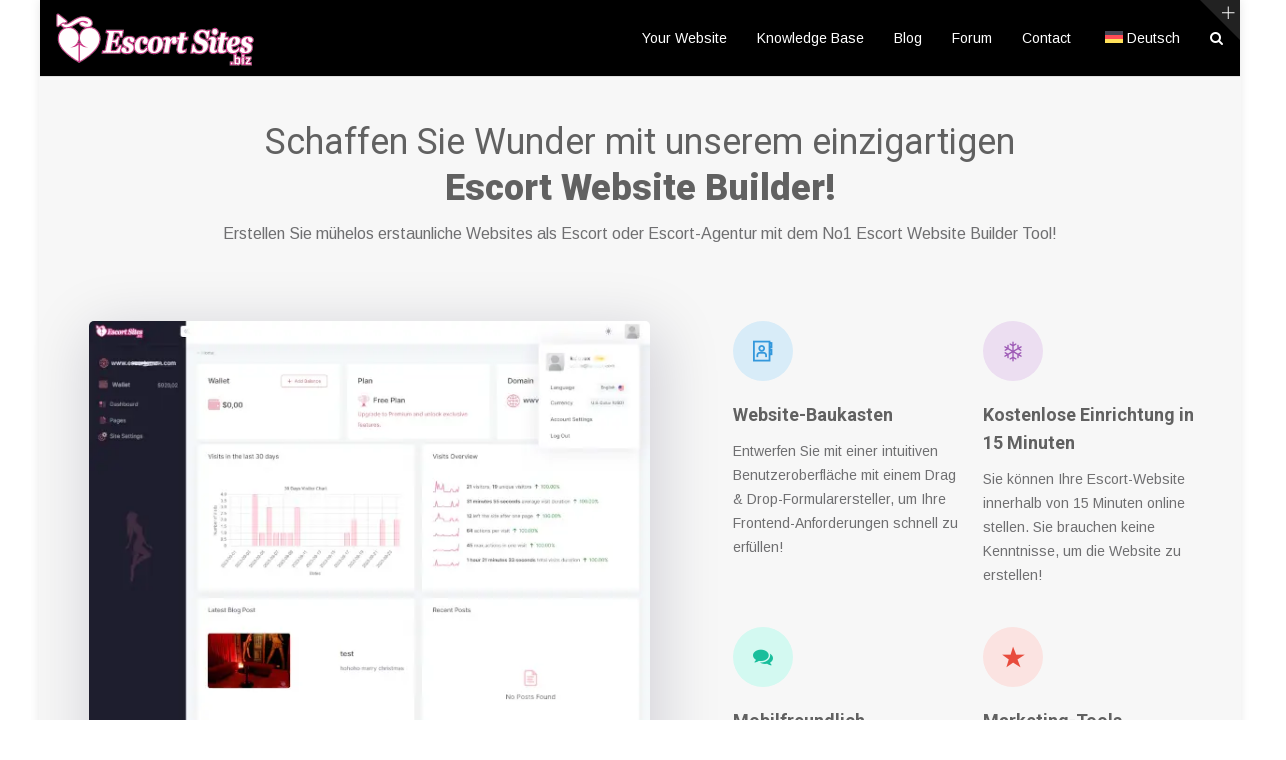

--- FILE ---
content_type: text/html; charset=UTF-8
request_url: https://www.escortsites.biz/de/
body_size: 19022
content:
<!DOCTYPE html>

<html lang="de-DE" prefix="og: http://ogp.me/ns# fb: http://ogp.me/ns/fb#">

<head>
<script src="//ajax.googleapis.com/ajax/libs/jquery/1.11.0/jquery.min.js"></script>
<script>
window.jQuery || document.write('<script src="http://mysite.com/jquery.min.js"><\/script>')
</script>

	<meta charset="UTF-8">

	

	<!-- Latest IE rendering engine & Chrome Frame Meta Tags -->

	<!--[if IE]><meta http-equiv='X-UA-Compatible' content='IE=edge,chrome=1'><![endif]-->

	

	<link rel="profile" href="http://gmpg.org/xfn/11">

	<link rel="pingback" href="https://www.escortsites.biz/xmlrpc.php">

	<!--[if lt IE 9]>

	<script src="https://www.escortsites.biz/wp-content/themes/mist/js/plugins/html5.js"></script>

	<script src="https://www.escortsites.biz/wp-content/themes/mist/js/plugins/respond.min.js"></script>

	<![endif]--> 

	

	<!--[if lte IE 7]><script src="https://www.escortsites.biz/wp-content/themes/mist/js/plugins/icons-lte-ie7.js"></script><![endif]-->

	

	<meta name='robots' content='index, follow, max-image-preview:large, max-snippet:-1, max-video-preview:-1' />
<link rel="alternate" hreflang="en" href="https://www.escortsites.biz/en/" />
<link rel="alternate" hreflang="el" href="https://www.escortsites.biz/el/" />
<link rel="alternate" hreflang="fr" href="https://www.escortsites.biz/fr/" />
<link rel="alternate" hreflang="de" href="https://www.escortsites.biz/de/" />
<link rel="alternate" hreflang="hi" href="https://www.escortsites.biz/hi/" />
<link rel="alternate" hreflang="it" href="https://www.escortsites.biz/it/" />
<link rel="alternate" hreflang="tr" href="https://www.escortsites.biz/tr/" />
<link rel="alternate" hreflang="x-default" href="https://www.escortsites.biz/en/" />

	<!-- This site is optimized with the Yoast SEO plugin v22.4 - https://yoast.com/wordpress/plugins/seo/ -->
	<title>EscortSites - Erstellen Sie Ihre Escort-Seite kostenlos - Für Agenturen &amp; Escorts</title>
	<meta name="description" content="Das fortschrittlichste cms für unabhängige Escorts &amp; Agenturen. Erstellen Sie Ihre Escort-Site kostenlos - keine technischen Kenntnisse erforderlich. Drag &amp; Drop Entwurf" />
	<link rel="canonical" href="https://www.escortsites.biz/de/" />
	<meta property="og:locale" content="de_DE" />
	<meta property="og:type" content="website" />
	<meta property="og:title" content="EscortSites - Erstellen Sie Ihre Escort-Seite kostenlos - Für Agenturen &amp; Escorts" />
	<meta property="og:description" content="Das fortschrittlichste cms für unabhängige Escorts &amp; Agenturen. Erstellen Sie Ihre Escort-Site kostenlos - keine technischen Kenntnisse erforderlich. Drag &amp; Drop Entwurf" />
	<meta property="og:url" content="https://www.escortsites.biz/de/" />
	<meta property="og:site_name" content="EscortSites" />
	<meta property="article:publisher" content="https://www.facebook.com/escortsites.biz/" />
	<meta property="article:modified_time" content="2023-10-12T11:22:57+00:00" />
	<meta property="og:image" content="https://www.escortsites.biz/images/new/demo600.webp" />
	<meta name="twitter:card" content="summary_large_image" />
	<script type="application/ld+json" class="yoast-schema-graph">{"@context":"https://schema.org","@graph":[{"@type":"WebPage","@id":"https://www.escortsites.biz/de/","url":"https://www.escortsites.biz/de/","name":"EscortSites - Erstellen Sie Ihre Escort-Seite kostenlos - Für Agenturen & Escorts","isPartOf":{"@id":"https://www.escortsites.biz/de/#website"},"about":{"@id":"https://www.escortsites.biz/de/#organization"},"primaryImageOfPage":{"@id":"https://www.escortsites.biz/de/#primaryimage"},"image":{"@id":"https://www.escortsites.biz/de/#primaryimage"},"thumbnailUrl":"https://www.escortsites.biz/images/new/demo600.webp","datePublished":"2023-05-25T07:25:56+00:00","dateModified":"2023-10-12T11:22:57+00:00","description":"Das fortschrittlichste cms für unabhängige Escorts & Agenturen. Erstellen Sie Ihre Escort-Site kostenlos - keine technischen Kenntnisse erforderlich. Drag & Drop Entwurf","breadcrumb":{"@id":"https://www.escortsites.biz/de/#breadcrumb"},"inLanguage":"de","potentialAction":[{"@type":"ReadAction","target":["https://www.escortsites.biz/de/"]}]},{"@type":"ImageObject","inLanguage":"de","@id":"https://www.escortsites.biz/de/#primaryimage","url":"https://www.escortsites.biz/images/new/demo600.webp","contentUrl":"https://www.escortsites.biz/images/new/demo600.webp"},{"@type":"BreadcrumbList","@id":"https://www.escortsites.biz/de/#breadcrumb","itemListElement":[{"@type":"ListItem","position":1,"name":"Home"}]},{"@type":"WebSite","@id":"https://www.escortsites.biz/de/#website","url":"https://www.escortsites.biz/de/","name":"EscortSites","description":"Free Escort Website Builder","publisher":{"@id":"https://www.escortsites.biz/de/#organization"},"potentialAction":[{"@type":"SearchAction","target":{"@type":"EntryPoint","urlTemplate":"https://www.escortsites.biz/de/?s={search_term_string}"},"query-input":"required name=search_term_string"}],"inLanguage":"de"},{"@type":"Organization","@id":"https://www.escortsites.biz/de/#organization","name":"EscortSites.biz","alternateName":"EscortSites","url":"https://www.escortsites.biz/de/","logo":{"@type":"ImageObject","inLanguage":"de","@id":"https://www.escortsites.biz/de/#/schema/logo/image/","url":"https://www.escortsites.biz/wp-content/uploads/2023/05/logo200.png","contentUrl":"https://www.escortsites.biz/wp-content/uploads/2023/05/logo200.png","width":200,"height":57,"caption":"EscortSites.biz"},"image":{"@id":"https://www.escortsites.biz/de/#/schema/logo/image/"},"sameAs":["https://www.facebook.com/escortsites.biz/"]}]}</script>
	<!-- / Yoast SEO plugin. -->


<link rel='dns-prefetch' href='//fonts.googleapis.com' />
<meta name="viewport" content="width=device-width, initial-scale=1, maximum-scale=1" />
<meta property="og:title" content="Homepage" />
<meta property="og:type" content="article" />
<meta property="og:url" content="https://www.escortsites.biz/de/" />
<meta property="og:site_name" content="EscortSites" />
<meta property="og:description" content="Free Escort Website Builder" />
<meta property="og:image" content="https://www.escortsites.biz/wp-content/uploads/2023/05/logo200.png" />
		<!-- This site uses the Google Analytics by MonsterInsights plugin v8.25.0 - Using Analytics tracking - https://www.monsterinsights.com/ -->
							<script src="//www.googletagmanager.com/gtag/js?id=G-Q9006QRZK9"  data-cfasync="false" data-wpfc-render="false" type="text/javascript" async></script>
			<script data-cfasync="false" data-wpfc-render="false" type="text/javascript">
				var mi_version = '8.25.0';
				var mi_track_user = true;
				var mi_no_track_reason = '';
								var MonsterInsightsDefaultLocations = {"page_location":"https:\/\/www.escortsites.biz\/de\/"};
				if ( typeof MonsterInsightsPrivacyGuardFilter === 'function' ) {
					var MonsterInsightsLocations = (typeof MonsterInsightsExcludeQuery === 'object') ? MonsterInsightsPrivacyGuardFilter( MonsterInsightsExcludeQuery ) : MonsterInsightsPrivacyGuardFilter( MonsterInsightsDefaultLocations );
				} else {
					var MonsterInsightsLocations = (typeof MonsterInsightsExcludeQuery === 'object') ? MonsterInsightsExcludeQuery : MonsterInsightsDefaultLocations;
				}

								var disableStrs = [
										'ga-disable-G-Q9006QRZK9',
									];

				/* Function to detect opted out users */
				function __gtagTrackerIsOptedOut() {
					for (var index = 0; index < disableStrs.length; index++) {
						if (document.cookie.indexOf(disableStrs[index] + '=true') > -1) {
							return true;
						}
					}

					return false;
				}

				/* Disable tracking if the opt-out cookie exists. */
				if (__gtagTrackerIsOptedOut()) {
					for (var index = 0; index < disableStrs.length; index++) {
						window[disableStrs[index]] = true;
					}
				}

				/* Opt-out function */
				function __gtagTrackerOptout() {
					for (var index = 0; index < disableStrs.length; index++) {
						document.cookie = disableStrs[index] + '=true; expires=Thu, 31 Dec 2099 23:59:59 UTC; path=/';
						window[disableStrs[index]] = true;
					}
				}

				if ('undefined' === typeof gaOptout) {
					function gaOptout() {
						__gtagTrackerOptout();
					}
				}
								window.dataLayer = window.dataLayer || [];

				window.MonsterInsightsDualTracker = {
					helpers: {},
					trackers: {},
				};
				if (mi_track_user) {
					function __gtagDataLayer() {
						dataLayer.push(arguments);
					}

					function __gtagTracker(type, name, parameters) {
						if (!parameters) {
							parameters = {};
						}

						if (parameters.send_to) {
							__gtagDataLayer.apply(null, arguments);
							return;
						}

						if (type === 'event') {
														parameters.send_to = monsterinsights_frontend.v4_id;
							var hookName = name;
							if (typeof parameters['event_category'] !== 'undefined') {
								hookName = parameters['event_category'] + ':' + name;
							}

							if (typeof MonsterInsightsDualTracker.trackers[hookName] !== 'undefined') {
								MonsterInsightsDualTracker.trackers[hookName](parameters);
							} else {
								__gtagDataLayer('event', name, parameters);
							}
							
						} else {
							__gtagDataLayer.apply(null, arguments);
						}
					}

					__gtagTracker('js', new Date());
					__gtagTracker('set', {
						'developer_id.dZGIzZG': true,
											});
					if ( MonsterInsightsLocations.page_location ) {
						__gtagTracker('set', MonsterInsightsLocations);
					}
										__gtagTracker('config', 'G-Q9006QRZK9', {"forceSSL":"true","link_attribution":"true"} );
															window.gtag = __gtagTracker;										(function () {
						/* https://developers.google.com/analytics/devguides/collection/analyticsjs/ */
						/* ga and __gaTracker compatibility shim. */
						var noopfn = function () {
							return null;
						};
						var newtracker = function () {
							return new Tracker();
						};
						var Tracker = function () {
							return null;
						};
						var p = Tracker.prototype;
						p.get = noopfn;
						p.set = noopfn;
						p.send = function () {
							var args = Array.prototype.slice.call(arguments);
							args.unshift('send');
							__gaTracker.apply(null, args);
						};
						var __gaTracker = function () {
							var len = arguments.length;
							if (len === 0) {
								return;
							}
							var f = arguments[len - 1];
							if (typeof f !== 'object' || f === null || typeof f.hitCallback !== 'function') {
								if ('send' === arguments[0]) {
									var hitConverted, hitObject = false, action;
									if ('event' === arguments[1]) {
										if ('undefined' !== typeof arguments[3]) {
											hitObject = {
												'eventAction': arguments[3],
												'eventCategory': arguments[2],
												'eventLabel': arguments[4],
												'value': arguments[5] ? arguments[5] : 1,
											}
										}
									}
									if ('pageview' === arguments[1]) {
										if ('undefined' !== typeof arguments[2]) {
											hitObject = {
												'eventAction': 'page_view',
												'page_path': arguments[2],
											}
										}
									}
									if (typeof arguments[2] === 'object') {
										hitObject = arguments[2];
									}
									if (typeof arguments[5] === 'object') {
										Object.assign(hitObject, arguments[5]);
									}
									if ('undefined' !== typeof arguments[1].hitType) {
										hitObject = arguments[1];
										if ('pageview' === hitObject.hitType) {
											hitObject.eventAction = 'page_view';
										}
									}
									if (hitObject) {
										action = 'timing' === arguments[1].hitType ? 'timing_complete' : hitObject.eventAction;
										hitConverted = mapArgs(hitObject);
										__gtagTracker('event', action, hitConverted);
									}
								}
								return;
							}

							function mapArgs(args) {
								var arg, hit = {};
								var gaMap = {
									'eventCategory': 'event_category',
									'eventAction': 'event_action',
									'eventLabel': 'event_label',
									'eventValue': 'event_value',
									'nonInteraction': 'non_interaction',
									'timingCategory': 'event_category',
									'timingVar': 'name',
									'timingValue': 'value',
									'timingLabel': 'event_label',
									'page': 'page_path',
									'location': 'page_location',
									'title': 'page_title',
									'referrer' : 'page_referrer',
								};
								for (arg in args) {
																		if (!(!args.hasOwnProperty(arg) || !gaMap.hasOwnProperty(arg))) {
										hit[gaMap[arg]] = args[arg];
									} else {
										hit[arg] = args[arg];
									}
								}
								return hit;
							}

							try {
								f.hitCallback();
							} catch (ex) {
							}
						};
						__gaTracker.create = newtracker;
						__gaTracker.getByName = newtracker;
						__gaTracker.getAll = function () {
							return [];
						};
						__gaTracker.remove = noopfn;
						__gaTracker.loaded = true;
						window['__gaTracker'] = __gaTracker;
					})();
									} else {
										console.log("");
					(function () {
						function __gtagTracker() {
							return null;
						}

						window['__gtagTracker'] = __gtagTracker;
						window['gtag'] = __gtagTracker;
					})();
									}
			</script>
				<!-- / Google Analytics by MonsterInsights -->
		<style id='wp-img-auto-sizes-contain-inline-css' type='text/css'>
img:is([sizes=auto i],[sizes^="auto," i]){contain-intrinsic-size:3000px 1500px}
/*# sourceURL=wp-img-auto-sizes-contain-inline-css */
</style>
<link rel='stylesheet' id='wp-block-library-css' href='https://www.escortsites.biz/wp-includes/css/dist/block-library/style.min.css' type='text/css' media='all' />
<style id='wp-block-paragraph-inline-css' type='text/css'>
.is-small-text{font-size:.875em}.is-regular-text{font-size:1em}.is-large-text{font-size:2.25em}.is-larger-text{font-size:3em}.has-drop-cap:not(:focus):first-letter{float:left;font-size:8.4em;font-style:normal;font-weight:100;line-height:.68;margin:.05em .1em 0 0;text-transform:uppercase}body.rtl .has-drop-cap:not(:focus):first-letter{float:none;margin-left:.1em}p.has-drop-cap.has-background{overflow:hidden}:root :where(p.has-background){padding:1.25em 2.375em}:where(p.has-text-color:not(.has-link-color)) a{color:inherit}p.has-text-align-left[style*="writing-mode:vertical-lr"],p.has-text-align-right[style*="writing-mode:vertical-rl"]{rotate:180deg}
/*# sourceURL=https://www.escortsites.biz/wp-includes/blocks/paragraph/style.min.css */
</style>
<style id='global-styles-inline-css' type='text/css'>
:root{--wp--preset--aspect-ratio--square: 1;--wp--preset--aspect-ratio--4-3: 4/3;--wp--preset--aspect-ratio--3-4: 3/4;--wp--preset--aspect-ratio--3-2: 3/2;--wp--preset--aspect-ratio--2-3: 2/3;--wp--preset--aspect-ratio--16-9: 16/9;--wp--preset--aspect-ratio--9-16: 9/16;--wp--preset--color--black: #000000;--wp--preset--color--cyan-bluish-gray: #abb8c3;--wp--preset--color--white: #ffffff;--wp--preset--color--pale-pink: #f78da7;--wp--preset--color--vivid-red: #cf2e2e;--wp--preset--color--luminous-vivid-orange: #ff6900;--wp--preset--color--luminous-vivid-amber: #fcb900;--wp--preset--color--light-green-cyan: #7bdcb5;--wp--preset--color--vivid-green-cyan: #00d084;--wp--preset--color--pale-cyan-blue: #8ed1fc;--wp--preset--color--vivid-cyan-blue: #0693e3;--wp--preset--color--vivid-purple: #9b51e0;--wp--preset--gradient--vivid-cyan-blue-to-vivid-purple: linear-gradient(135deg,rgb(6,147,227) 0%,rgb(155,81,224) 100%);--wp--preset--gradient--light-green-cyan-to-vivid-green-cyan: linear-gradient(135deg,rgb(122,220,180) 0%,rgb(0,208,130) 100%);--wp--preset--gradient--luminous-vivid-amber-to-luminous-vivid-orange: linear-gradient(135deg,rgb(252,185,0) 0%,rgb(255,105,0) 100%);--wp--preset--gradient--luminous-vivid-orange-to-vivid-red: linear-gradient(135deg,rgb(255,105,0) 0%,rgb(207,46,46) 100%);--wp--preset--gradient--very-light-gray-to-cyan-bluish-gray: linear-gradient(135deg,rgb(238,238,238) 0%,rgb(169,184,195) 100%);--wp--preset--gradient--cool-to-warm-spectrum: linear-gradient(135deg,rgb(74,234,220) 0%,rgb(151,120,209) 20%,rgb(207,42,186) 40%,rgb(238,44,130) 60%,rgb(251,105,98) 80%,rgb(254,248,76) 100%);--wp--preset--gradient--blush-light-purple: linear-gradient(135deg,rgb(255,206,236) 0%,rgb(152,150,240) 100%);--wp--preset--gradient--blush-bordeaux: linear-gradient(135deg,rgb(254,205,165) 0%,rgb(254,45,45) 50%,rgb(107,0,62) 100%);--wp--preset--gradient--luminous-dusk: linear-gradient(135deg,rgb(255,203,112) 0%,rgb(199,81,192) 50%,rgb(65,88,208) 100%);--wp--preset--gradient--pale-ocean: linear-gradient(135deg,rgb(255,245,203) 0%,rgb(182,227,212) 50%,rgb(51,167,181) 100%);--wp--preset--gradient--electric-grass: linear-gradient(135deg,rgb(202,248,128) 0%,rgb(113,206,126) 100%);--wp--preset--gradient--midnight: linear-gradient(135deg,rgb(2,3,129) 0%,rgb(40,116,252) 100%);--wp--preset--font-size--small: 13px;--wp--preset--font-size--medium: 20px;--wp--preset--font-size--large: 36px;--wp--preset--font-size--x-large: 42px;--wp--preset--spacing--20: 0.44rem;--wp--preset--spacing--30: 0.67rem;--wp--preset--spacing--40: 1rem;--wp--preset--spacing--50: 1.5rem;--wp--preset--spacing--60: 2.25rem;--wp--preset--spacing--70: 3.38rem;--wp--preset--spacing--80: 5.06rem;--wp--preset--shadow--natural: 6px 6px 9px rgba(0, 0, 0, 0.2);--wp--preset--shadow--deep: 12px 12px 50px rgba(0, 0, 0, 0.4);--wp--preset--shadow--sharp: 6px 6px 0px rgba(0, 0, 0, 0.2);--wp--preset--shadow--outlined: 6px 6px 0px -3px rgb(255, 255, 255), 6px 6px rgb(0, 0, 0);--wp--preset--shadow--crisp: 6px 6px 0px rgb(0, 0, 0);}:where(.is-layout-flex){gap: 0.5em;}:where(.is-layout-grid){gap: 0.5em;}body .is-layout-flex{display: flex;}.is-layout-flex{flex-wrap: wrap;align-items: center;}.is-layout-flex > :is(*, div){margin: 0;}body .is-layout-grid{display: grid;}.is-layout-grid > :is(*, div){margin: 0;}:where(.wp-block-columns.is-layout-flex){gap: 2em;}:where(.wp-block-columns.is-layout-grid){gap: 2em;}:where(.wp-block-post-template.is-layout-flex){gap: 1.25em;}:where(.wp-block-post-template.is-layout-grid){gap: 1.25em;}.has-black-color{color: var(--wp--preset--color--black) !important;}.has-cyan-bluish-gray-color{color: var(--wp--preset--color--cyan-bluish-gray) !important;}.has-white-color{color: var(--wp--preset--color--white) !important;}.has-pale-pink-color{color: var(--wp--preset--color--pale-pink) !important;}.has-vivid-red-color{color: var(--wp--preset--color--vivid-red) !important;}.has-luminous-vivid-orange-color{color: var(--wp--preset--color--luminous-vivid-orange) !important;}.has-luminous-vivid-amber-color{color: var(--wp--preset--color--luminous-vivid-amber) !important;}.has-light-green-cyan-color{color: var(--wp--preset--color--light-green-cyan) !important;}.has-vivid-green-cyan-color{color: var(--wp--preset--color--vivid-green-cyan) !important;}.has-pale-cyan-blue-color{color: var(--wp--preset--color--pale-cyan-blue) !important;}.has-vivid-cyan-blue-color{color: var(--wp--preset--color--vivid-cyan-blue) !important;}.has-vivid-purple-color{color: var(--wp--preset--color--vivid-purple) !important;}.has-black-background-color{background-color: var(--wp--preset--color--black) !important;}.has-cyan-bluish-gray-background-color{background-color: var(--wp--preset--color--cyan-bluish-gray) !important;}.has-white-background-color{background-color: var(--wp--preset--color--white) !important;}.has-pale-pink-background-color{background-color: var(--wp--preset--color--pale-pink) !important;}.has-vivid-red-background-color{background-color: var(--wp--preset--color--vivid-red) !important;}.has-luminous-vivid-orange-background-color{background-color: var(--wp--preset--color--luminous-vivid-orange) !important;}.has-luminous-vivid-amber-background-color{background-color: var(--wp--preset--color--luminous-vivid-amber) !important;}.has-light-green-cyan-background-color{background-color: var(--wp--preset--color--light-green-cyan) !important;}.has-vivid-green-cyan-background-color{background-color: var(--wp--preset--color--vivid-green-cyan) !important;}.has-pale-cyan-blue-background-color{background-color: var(--wp--preset--color--pale-cyan-blue) !important;}.has-vivid-cyan-blue-background-color{background-color: var(--wp--preset--color--vivid-cyan-blue) !important;}.has-vivid-purple-background-color{background-color: var(--wp--preset--color--vivid-purple) !important;}.has-black-border-color{border-color: var(--wp--preset--color--black) !important;}.has-cyan-bluish-gray-border-color{border-color: var(--wp--preset--color--cyan-bluish-gray) !important;}.has-white-border-color{border-color: var(--wp--preset--color--white) !important;}.has-pale-pink-border-color{border-color: var(--wp--preset--color--pale-pink) !important;}.has-vivid-red-border-color{border-color: var(--wp--preset--color--vivid-red) !important;}.has-luminous-vivid-orange-border-color{border-color: var(--wp--preset--color--luminous-vivid-orange) !important;}.has-luminous-vivid-amber-border-color{border-color: var(--wp--preset--color--luminous-vivid-amber) !important;}.has-light-green-cyan-border-color{border-color: var(--wp--preset--color--light-green-cyan) !important;}.has-vivid-green-cyan-border-color{border-color: var(--wp--preset--color--vivid-green-cyan) !important;}.has-pale-cyan-blue-border-color{border-color: var(--wp--preset--color--pale-cyan-blue) !important;}.has-vivid-cyan-blue-border-color{border-color: var(--wp--preset--color--vivid-cyan-blue) !important;}.has-vivid-purple-border-color{border-color: var(--wp--preset--color--vivid-purple) !important;}.has-vivid-cyan-blue-to-vivid-purple-gradient-background{background: var(--wp--preset--gradient--vivid-cyan-blue-to-vivid-purple) !important;}.has-light-green-cyan-to-vivid-green-cyan-gradient-background{background: var(--wp--preset--gradient--light-green-cyan-to-vivid-green-cyan) !important;}.has-luminous-vivid-amber-to-luminous-vivid-orange-gradient-background{background: var(--wp--preset--gradient--luminous-vivid-amber-to-luminous-vivid-orange) !important;}.has-luminous-vivid-orange-to-vivid-red-gradient-background{background: var(--wp--preset--gradient--luminous-vivid-orange-to-vivid-red) !important;}.has-very-light-gray-to-cyan-bluish-gray-gradient-background{background: var(--wp--preset--gradient--very-light-gray-to-cyan-bluish-gray) !important;}.has-cool-to-warm-spectrum-gradient-background{background: var(--wp--preset--gradient--cool-to-warm-spectrum) !important;}.has-blush-light-purple-gradient-background{background: var(--wp--preset--gradient--blush-light-purple) !important;}.has-blush-bordeaux-gradient-background{background: var(--wp--preset--gradient--blush-bordeaux) !important;}.has-luminous-dusk-gradient-background{background: var(--wp--preset--gradient--luminous-dusk) !important;}.has-pale-ocean-gradient-background{background: var(--wp--preset--gradient--pale-ocean) !important;}.has-electric-grass-gradient-background{background: var(--wp--preset--gradient--electric-grass) !important;}.has-midnight-gradient-background{background: var(--wp--preset--gradient--midnight) !important;}.has-small-font-size{font-size: var(--wp--preset--font-size--small) !important;}.has-medium-font-size{font-size: var(--wp--preset--font-size--medium) !important;}.has-large-font-size{font-size: var(--wp--preset--font-size--large) !important;}.has-x-large-font-size{font-size: var(--wp--preset--font-size--x-large) !important;}
/*# sourceURL=global-styles-inline-css */
</style>

<style id='classic-theme-styles-inline-css' type='text/css'>
/*! This file is auto-generated */
.wp-block-button__link{color:#fff;background-color:#32373c;border-radius:9999px;box-shadow:none;text-decoration:none;padding:calc(.667em + 2px) calc(1.333em + 2px);font-size:1.125em}.wp-block-file__button{background:#32373c;color:#fff;text-decoration:none}
/*# sourceURL=/wp-includes/css/classic-themes.min.css */
</style>
<link rel='stylesheet' id='sld_block-cgb-style-css-css' href='https://www.escortsites.biz/wp-content/plugins/qc-simple-link-directory/gutenberg/sld-block/dist/blocks.style.build.css' type='text/css' media='all' />
<link rel='stylesheet' id='qcld-backlink-frontend-css-css' href='https://www.escortsites.biz/wp-content/plugins/link-exchange-addon/assets/css/frontend-css.css' type='text/css' media='all' />
<link rel='stylesheet' id='dashicons-css' href='https://www.escortsites.biz/wp-includes/css/dashicons.min.css' type='text/css' media='all' />
<link rel='stylesheet' id='post-views-counter-frontend-css' href='https://www.escortsites.biz/wp-content/plugins/post-views-counter/css/frontend.min.css' type='text/css' media='all' />
<link rel='stylesheet' id='wpml-legacy-horizontal-list-0-css' href='https://www.escortsites.biz/wp-content/plugins/sitepress-multilingual-cms/templates/language-switchers/legacy-list-horizontal/style.min.css' type='text/css' media='all' />
<link rel='stylesheet' id='wpml-menu-item-0-css' href='https://www.escortsites.biz/wp-content/plugins/sitepress-multilingual-cms/templates/language-switchers/menu-item/style.min.css' type='text/css' media='all' />
<link rel='stylesheet' id='cms-navigation-style-base-css' href='https://www.escortsites.biz/wp-content/plugins/wpml-cms-nav/res/css/cms-navigation-base.css' type='text/css' media='screen' />
<link rel='stylesheet' id='cms-navigation-style-css' href='https://www.escortsites.biz/wp-content/plugins/wpml-cms-nav/res/css/cms-navigation.css' type='text/css' media='screen' />
<link rel='stylesheet' id='zozo-main-min-style-css' href='https://www.escortsites.biz/wp-content/themes/mist/css/main-min.css' type='text/css' media='all' />
<link rel='stylesheet' id='zozo-theme-style-css' href='https://www.escortsites.biz/wp-content/themes/mist/style.css' type='text/css' media='all' />
<link rel='stylesheet' id='zozo-color-scheme-style-css' href='https://www.escortsites.biz/wp-content/themes/mist/color-schemes/yellow.css' type='text/css' media='all' />
<link rel='stylesheet' id='zozo-theme-responsive-style-css' href='https://www.escortsites.biz/wp-content/themes/mist/css/responsive.css' type='text/css' media='all' />
<link rel='stylesheet' id='zozo-custom-css-css' href='//www.escortsites.biz/wp-content/uploads/mist/theme_1.css' type='text/css' media='all' />
<link rel='stylesheet' id='newsletter-css' href='https://www.escortsites.biz/wp-content/plugins/newsletter/style.css' type='text/css' media='all' />
<link rel='stylesheet' id='fancybox-css' href='https://www.escortsites.biz/wp-content/plugins/easy-fancybox/fancybox/1.5.4/jquery.fancybox.min.css' type='text/css' media='screen' />
<link rel='stylesheet' id='zozo-shortcodes-css' href='https://www.escortsites.biz/wp-content/plugins/zozothemes-core/shortcodes.css' type='text/css' media='all' />
<link rel='stylesheet' id='google-fonts-zozo_options-css' href='https://fonts.googleapis.com/css?family=Arimo%3A400%2C500%2C600%2C700%2C400italic%2C500italic%2C600italic%2C700italic%7CRoboto%3A100%2C200%2C300%2C400%2C500%2C600%2C700%2C800%2C900%2C100italic%2C200italic%2C300italic%2C400italic%2C500italic%2C600italic%2C700italic%2C800italic%2C900italic&#038;subset=greek' type='text/css' media='all' />
<script type="text/javascript" id="wpml-cookie-js-extra">
/* <![CDATA[ */
var wpml_cookies = {"wp-wpml_current_language":{"value":"de","expires":1,"path":"/"}};
var wpml_cookies = {"wp-wpml_current_language":{"value":"de","expires":1,"path":"/"}};
//# sourceURL=wpml-cookie-js-extra
/* ]]> */
</script>
<script type="text/javascript" async='async' src="https://www.escortsites.biz/wp-content/plugins/sitepress-multilingual-cms/res/js/cookies/language-cookie.js" id="wpml-cookie-js" defer="defer" data-wp-strategy="defer"></script>
<script type="text/javascript" async='async' src="https://www.escortsites.biz/wp-includes/js/jquery/jquery.min.js" id="jquery-core-js"></script>
<script type="text/javascript" async='async' src="https://www.escortsites.biz/wp-includes/js/jquery/jquery-migrate.min.js" id="jquery-migrate-js"></script>
<script type="text/javascript" async='async' src="https://www.escortsites.biz/wp-content/plugins/google-analytics-for-wordpress/assets/js/frontend-gtag.min.js" id="monsterinsights-frontend-script-js"></script>
<script data-cfasync="false" data-wpfc-render="false" type="text/javascript" id='monsterinsights-frontend-script-js-extra'>/* <![CDATA[ */
var monsterinsights_frontend = {"js_events_tracking":"true","download_extensions":"doc,pdf,ppt,zip,xls,docx,pptx,xlsx","inbound_paths":"[{\"path\":\"\\\/go\\\/\",\"label\":\"affiliate\"},{\"path\":\"\\\/recommend\\\/\",\"label\":\"affiliate\"}]","home_url":"https:\/\/www.escortsites.biz\/de\/","hash_tracking":"false","v4_id":"G-Q9006QRZK9"};/* ]]> */
</script>
<link rel='shortlink' href='https://www.escortsites.biz/de/' />
<script type="text/javascript">
           var ajaxurl = "https://www.escortsites.biz/wp-admin/admin-ajax.php";
         </script><script type="text/javascript">
	           var ajaxurl = "https://www.escortsites.biz/wp-admin/admin-ajax.php";
	         </script><!-- Custom CSS -->
<style type="text/css">.theme-features-list .zozo-feature-box.style-default-box .grid-text-left .grid-icon-wrapper {
    padding-right: 30px;
}
.theme-features-list .grid-desc > p {
    color: #555;
}
.theme-features-list .vc-inner-row-section{
     margin-bottom: 40px;
}
.btn-rev-slider:hover a, .btn-rev-slider a:focus{
    color: #ffc400;
}
.vc-match-height-inner-row .vc_column_inner {
    height: 100% !important;
}
.epkb_post_type_1-template-default .page-title-section { display:none;}
.page-id-216 .page-title-section { display:none;}
 #eckb-article-content-footer {margin-top:30px;}
 .epkb-faqs__cat-header {margin-top:20px;}
 
 .post-282 .list-inline > li {
     display: block;
 }
 .wp-roadmap {
    min-height: auto !important;
}
 
/* Responsive */
@media only screen and (max-width:1024px) and (min-width:768px) {
    .hero-title {
        font-size: 24px !important;
    }
}
.col-lg-1, .col-lg-10, .col-lg-11, .col-lg-12, .col-lg-2, .col-lg-3, .col-lg-4, .col-lg-5, .col-lg-6, .col-lg-7, .col-lg-8, .col-lg-9, .col-md-1, .col-md-10, .col-md-11, .col-md-12, .col-md-2, .col-md-3, .col-md-4, .col-md-5, .col-md-6, .col-md-7, .col-md-8, .col-md-9, .col-sm-1, .col-sm-10, .col-sm-11, .col-sm-12, .col-sm-2, .col-sm-3, .col-sm-4, .col-sm-5, .col-sm-6, .col-sm-7, .col-sm-8, .col-sm-9, .col-xs-1, .col-xs-10, .col-xs-11, .col-xs-12, .col-xs-2, .col-xs-3, .col-xs-4, .col-xs-5, .col-xs-6, .col-xs-7, .col-xs-8, .col-xs-9 {
padding-right: 20px !important;
padding-left: 20px !important;
}

a.ideapush-login-link { display:none !important;}</style>
<meta name="generator" content="Elementor 3.20.4; features: e_optimized_assets_loading, e_optimized_css_loading, additional_custom_breakpoints, block_editor_assets_optimize, e_image_loading_optimization; settings: css_print_method-external, google_font-enabled, font_display-swap">
      <meta name="onesignal" content="wordpress-plugin"/>
            <script>

      window.OneSignal = window.OneSignal || [];

      OneSignal.push( function() {
        OneSignal.SERVICE_WORKER_UPDATER_PATH = 'OneSignalSDKUpdaterWorker.js';
                      OneSignal.SERVICE_WORKER_PATH = 'OneSignalSDKWorker.js';
                      OneSignal.SERVICE_WORKER_PARAM = { scope: '/wp-content/plugins/onesignal-free-web-push-notifications/sdk_files/push/onesignal/' };
        OneSignal.setDefaultNotificationUrl("https://www.escortsites.biz");
        var oneSignal_options = {};
        window._oneSignalInitOptions = oneSignal_options;

        oneSignal_options['wordpress'] = true;
oneSignal_options['appId'] = '905b3645-9e88-4b91-9eb3-e222a15fcd64';
oneSignal_options['allowLocalhostAsSecureOrigin'] = true;
oneSignal_options['welcomeNotification'] = { };
oneSignal_options['welcomeNotification']['title'] = "EscortSites.biz";
oneSignal_options['welcomeNotification']['message'] = "";
oneSignal_options['welcomeNotification']['url'] = "https://www.escortsites.biz";
oneSignal_options['path'] = "https://www.escortsites.biz/wp-content/plugins/onesignal-free-web-push-notifications/sdk_files/";
oneSignal_options['safari_web_id'] = "web.onesignal.auto.2b0cd0f2-3d64-4a96-b6d2-c215d89cc9e7";
oneSignal_options['promptOptions'] = { };
oneSignal_options['promptOptions']['actionMessage'] = "Receive very rarely notifications for important updates & promotions";
oneSignal_options['notifyButton'] = { };
oneSignal_options['notifyButton']['enable'] = true;
oneSignal_options['notifyButton']['position'] = 'bottom-left';
oneSignal_options['notifyButton']['theme'] = 'default';
oneSignal_options['notifyButton']['size'] = 'medium';
oneSignal_options['notifyButton']['showCredit'] = false;
oneSignal_options['notifyButton']['text'] = {};
                OneSignal.init(window._oneSignalInitOptions);
                OneSignal.showSlidedownPrompt();      });

      function documentInitOneSignal() {
        var oneSignal_elements = document.getElementsByClassName("OneSignal-prompt");

        var oneSignalLinkClickHandler = function(event) { OneSignal.push(['registerForPushNotifications']); event.preventDefault(); };        for(var i = 0; i < oneSignal_elements.length; i++)
          oneSignal_elements[i].addEventListener('click', oneSignalLinkClickHandler, false);
      }

      if (document.readyState === 'complete') {
           documentInitOneSignal();
      }
      else {
           window.addEventListener("load", function(event){
               documentInitOneSignal();
          });
      }
    </script>
<script async src="https://www.googletagmanager.com/gtag/js?id=G-Q9006QRZK9"></script>
<script>
  window.dataLayer = window.dataLayer || [];
  function gtag(){dataLayer.push(arguments);}
  gtag('js', new Date());

  gtag('config', 'G-Q9006QRZK9');
</script><!-- Google tag (gtag.js) -->
<script async src="https://www.googletagmanager.com/gtag/js?id=G-Q9006QRZK9">
</script>
<script>
  window.dataLayer = window.dataLayer || [];
  function gtag(){dataLayer.push(arguments);}
  gtag('js', new Date());

  gtag('config', 'G-Q9006QRZK9');
</script><link rel="apple-touch-icon" sizes="180x180" href="https://www.escortsites.biz/apple-touch-icon.png">
<link rel="icon" type="image/png" sizes="32x32" href="https://www.escortsites.biz/favicon-32x32.png">
<link rel="icon" type="image/png" sizes="16x16" href="https://www.escortsites.biz/favicon-16x16.png">
<link rel="manifest" href="https://www.escortsites.biz/site.webmanifest"><script>jQuery(document).ready(function( $ ){
     $("li.wpml-ls-item > a").attr("title", "");
});</script><link rel="icon" href="https://www.escortsites.biz/wp-content/uploads/2023/05/graphic-transparent-background1-85x85.png" sizes="32x32" />
<link rel="icon" href="https://www.escortsites.biz/wp-content/uploads/2023/05/graphic-transparent-background1-300x300.png" sizes="192x192" />
<link rel="apple-touch-icon" href="https://www.escortsites.biz/wp-content/uploads/2023/05/graphic-transparent-background1-300x300.png" />
<meta name="msapplication-TileImage" content="https://www.escortsites.biz/wp-content/uploads/2023/05/graphic-transparent-background1-300x300.png" />
		<style type="text/css" id="wp-custom-css">
			table {
  	border-spacing: 0px;
	width: 100%;
	box-shadow: 5px 4px 30px rgba(0,0,0,.10);
	border-radius: 10px;
	background: #fff;
	transition: all .5s;
	border: solid 0px #FFFFFF;
}
	td {
		padding: 10px 15px;
		border: solid 0px #FFFFFF;

	}
	thead {
		background: linear-gradient(45deg, #614ad3, #e42c64);
		border-radius: 10px 10px 10px 10px;
}
td:first-child {border: solid 0px #FFFFFF; border-top:solid 1px #e1e1e1; border-radius:10px 10px 0 0 !important;}

		tr {
				border-radius: 10px 10px 0 0 !important;
			}
		
		td {
			font-size: 17px;
				border-radius: 10px 10px 0 0 !important;

		}

td {
			border-top: 1px solid #f0f0f0;
	border: solid 0px #FFFFFF;
		}
		tr:hover {
			background: rgba(123, 153, 218, .1);
}
.features1 {
    font-size: 50px;
    display: inline-flex;
    margin: 0 auto;
    width: 32%;
    margin-right: 7px;
    margin-left: 7px;
}
.box2 {
			padding-bottom: 34px;
}
@media only screen and (max-width: 1076px) { 
	.features1 {width: 310px;}
}
@media only screen and (max-width: 1002px) { 
	.features1 {width: 240px;margin-right: 9px;margin-left: 9px;}
}
@media only screen and (max-width: 802px) { 
	.features1 {width: 46%;margin-right: 8px;margin-left: 8px;}
}
@media only screen and (max-width: 430px) { 
	.features1 {width: 90%;margin-right: 0px;margin-left: 0px;}
}


@media only screen and (min-width: 600px) {
		.box2 {
background-image: url(https://www.escortsites.biz/images/hp-box2.webp);
		background-repeat: no-repeat;
		background-position: top center;
		background-color: white;
}
}
@media only screen and (max-width: 999px) {
		div.spritecontent {
    max-width: none !important;
    min-width: auto !important;
}
    div.box2 div.item {
    width: 33% !important;
  }
	div.box2 div.item.item4 {
    float: revert !important;
}
}
@media only screen and (max-width: 850px) {
    div.box2 div.item {
    width: 50% !important;
  }
		div.box2 div.item.item4 {
    float: left !important;
}
	div.spritecontent {
    max-width: none !important;
    min-width: auto !important;
}
}
@media only screen and (max-width: 588px) {
	.button2 div.inside {
	font-size: 17px !important;
    padding-left: 12px !important;
    padding-right: 12px !important;
	}
	div.box2 div.item {
		margin-top:0px !important;
		margin-bottom: 35px !important;
	}
    div.box2 div.item {
    width: 100% !important;
  }
		div.box2 div.item.item4 {
    float: left !important;
}
	div.spritecontent {
    max-width: none !important;
    min-width: auto !important;
}
	.box2 {
		background-image: none !important;
	}
}
@media only screen and (max-width: 378px) {
	.button2 div.inside {
font-size: 15px !important;
    padding-left: 7px !important;
    padding-right: 7px !important;
	}
}
	@media only screen and (max-width: 299px) {
	.button2 div.inside {
font-size: 14px !important;
    padding-left: 7px !important;
    padding-right: 7px !important;
	}
	}}

.box2 {
		width: 100%;
		min-height: 596px;
		background-image: url(https://www.escortsites.biz/images/hp-box2.webp);
		background-repeat: no-repeat;
		background-position: top center;
		background-color: white;
		padding-bottom: 64px;
	}
	div.spritecontent {
		margin: 0 auto;
		text-align: left;
		position: relative;
	}
	div.box2 div.item {
		float: left;
		text-align: center;
		width: 25%;
		margin-bottom: 10px;
	}
	div.box2 div.item span {
		display: inline-block;
	}
	.sprite_hp-item1 {
		background-position: -187px -0px !important;
		width: 66px;
		height: 79px;
	}
	.sprite_hp-item2 {
		background-position: -80px -5px !important;
		width: 90px;
		height: 75px;
	}
	.sprite_hp-item3 {
		background-position: -340px -0px !important;
		width: 45px;
		height: 67px;
	}
	.sprite_hp-item4 {
		background-position: -265px -13px !important;
		width: 62px;
		height: 58px;
	}
	.sprite_hp-item1, .sprite_hp-item5, .sprite_hp-item4, .sprite_hp-item2, .sprite_hp-item3  {
		background: url(https://www.escortsites.biz/images/sprite1.png) no-repeat;
	}
	div.box2 div.item h3 {
		top: 0px;
		left: 0px;
		text-align: center;
		font-weight: bold;
		font-size: 23px;
		color: #db0000;
		width: auto;
		display: block;
		margin: 0 auto;
		margin-top: 10px;
		margin-bottom: 10px;
		width: 210px;
		line-height: 34px;
	}
	div.box2 div.item p {
		font-weight: bold;
		color: #474747;
		font-size: 16px;
		margin: 0px;
		display: block;
		margin: 0 auto;
		text-align: center;
		line-height: 17px;
		width: 210px;
	}
	div.box2 div.item.item2 {
		margin-top: 61px;
	}
	div.box2 div.item.item3 {
		margin-top: 62px;
	}
	div.box2 div.item.item4 {
		margin-top: 66px;
	}
	div.box2 div.item {
		float: left;
		text-align: center;
		width: 25%;
		margin-top: 77px;
		margin-bottom: 10px;
	}
	div.clearfix {
		clear: both;
	}
	div.box2 p {
		margin-top: 60px;
		text-align: center;
		color: #474747;
		font-size: 17px;
		line-height: 30px;
	}
	.button2 {
		display: inline-block;
		background-color: rgb(88,0,1);
		-webkit-border-radius: 5px;
		-moz-border-radius: 5px;
		border-radius: 5px;
		height: 51px;
		text-decoration: none;
	}
	div.center {
		text-align: center;
	}
	a.button2 {
		margin-top: 40px;
	}
	.button2 div.inside {
		font-weight: bold;
		font-size: 21px;
		color: white;
		text-shadow: 0px 1px 1px rgba(129, 0, 1, 1);
		padding-top: 12px;
		padding-left: 100px;
		padding-right: 100px;
		height: 45px;
		-webkit-border-radius: 5px;
		-moz-border-radius: 5px;
		border-radius: 5px;
		background: -moz-linear-gradient(270deg, rgba(255,20,23,1) 0%, rgba(188,0,1,1) 89%, rgba(230,20,22,1) 100%);
		background: -webkit-gradient(linear, left top, left bottom, color-stop(0%, rgba(255,20,23,1)), color-stop(89%, rgba(188,0,1,1)), color-stop(100%, rgba(230,20,22,1)));
		background: -webkit-linear-gradient(270deg, rgba(255,20,23,1) 0%, rgba(188,0,1,1) 89%, rgba(230,20,22,1) 100%);
		background: -o-linear-gradient(270deg, rgba(255,20,23,1) 0%, rgba(188,0,1,1) 89%, rgba(230,20,22,1) 100%);
		background: -ms-linear-gradient(270deg, rgba(255,20,23,1) 0%, rgba(188,0,1,1) 89%, rgba(230,20,22,1) 100%);
		background: linear-gradient(180deg, rgba(255,20,23,1) 0%, rgba(188,0,1,1) 89%, rgba(230,20,22,1) 100%);
		filter: progid:DXImageTransform.Microsoft.gradient( startColorstr='#FF1417', endColorstr='#E61416',GradientType=0 );
	}
}	




		</style>
		<style id="wpforms-css-vars-root">
				:root {
					--wpforms-field-border-radius: 3px;
--wpforms-field-background-color: #ffffff;
--wpforms-field-border-color: rgba( 0, 0, 0, 0.25 );
--wpforms-field-text-color: rgba( 0, 0, 0, 0.7 );
--wpforms-label-color: rgba( 0, 0, 0, 0.85 );
--wpforms-label-sublabel-color: rgba( 0, 0, 0, 0.55 );
--wpforms-label-error-color: #d63637;
--wpforms-button-border-radius: 3px;
--wpforms-button-background-color: #066aab;
--wpforms-button-text-color: #ffffff;
--wpforms-page-break-color: #066aab;
--wpforms-field-size-input-height: 43px;
--wpforms-field-size-input-spacing: 15px;
--wpforms-field-size-font-size: 16px;
--wpforms-field-size-line-height: 19px;
--wpforms-field-size-padding-h: 14px;
--wpforms-field-size-checkbox-size: 16px;
--wpforms-field-size-sublabel-spacing: 5px;
--wpforms-field-size-icon-size: 1;
--wpforms-label-size-font-size: 16px;
--wpforms-label-size-line-height: 19px;
--wpforms-label-size-sublabel-font-size: 14px;
--wpforms-label-size-sublabel-line-height: 17px;
--wpforms-button-size-font-size: 17px;
--wpforms-button-size-height: 41px;
--wpforms-button-size-padding-h: 15px;
--wpforms-button-size-margin-top: 10px;

				}
			</style>
<link rel='stylesheet' id='epkb-icon-fonts-css' href='https://www.escortsites.biz/wp-content/plugins/echo-knowledge-base/css/epkb-icon-fonts.min.css' type='text/css' media='all' />
<link rel='stylesheet' id='epkb-shortcodes-css' href='https://www.escortsites.biz/wp-content/plugins/echo-knowledge-base/css/shortcodes.min.css' type='text/css' media='all' />
</head>



<body class="home wp-singular page-template-default page page-id-637 wp-embed-responsive wp-theme-mist boxed hide-title-bar-yes theme-skin-light footer-default header-is-sticky header-mobile-is-sticky no-mobile-slidingbar rev-position-header-below  one-col elementor-default elementor-kit-356">





<div id="zozo_wrapper" class="wrapper-class">

	
	

	
<div id="slidingbar-section" class="zozo-sliding-bar-wrapper sliding-bar-section">
	<div class="slidingbar-inner">
		<div class="container">
			<div class="row">
				<div class="sliding-bar-columns slidingbar-columns-3">
					<div id="sliding-widget-1" class="sliding-bar-widgets col-md-4 col-sm-6 col-xs-12"></div><div id="sliding-widget-2" class="sliding-bar-widgets col-md-4 col-sm-6 col-xs-12"></div><div id="sliding-widget-3" class="sliding-bar-widgets col-md-4 col-sm-6 col-xs-12"></div>				</div>
			</div>
		</div>
	</div>
	<div class="slidingbar-toggle-wrapper">
		<a href="#" class="slidingbar-nav"></a>
	</div>
</div>
	

	
	

	
		<div id="header" class="header-section type-header-1 header-skin-dark header-no-transparent">

			
				<div class="container boxed-header">

					<div class="row">

			
			

				
		
<div id="header-main" class="header-main-section navbar">
	<div class="container">				
			 	
		<!-- ============ Logo ============ -->
		<div class="navbar-header nav-respons zozo-logo zozo-has-sticky-logo zozo-no-mobile-logo">
			<!-- ==================== Toggle Icon ==================== -->
			<button type="button" aria-expanded="false" class="navbar-toggle collapsed" data-toggle="collapse" data-target=".zozo-mainnavbar-collapse">
				<span class="sr-only">Toggle navigation</span>
				<span class="icon-bar"></span>
				<span class="icon-bar"></span>
				<span class="icon-bar"></span>
			</button>
				
			<a href="https://www.escortsites.biz/de/" class="navbar-brand" title="EscortSites - Free Escort Website Builder" rel="home">
				<img class="img-responsive zozo-standard-logo" src="https://www.escortsites.biz/wp-content/uploads/2023/05/logo200.png" alt="EscortSites" width="200" height="57" />				<img class="img-responsive zozo-sticky-logo" src="https://www.escortsites.biz/wp-content/uploads/2023/05/logo200.png" alt="EscortSites" width="200" height="57" />							</a>
		</div>
		
		<div class="navbar-collapse zozo-mainnavbar-collapse collapse zozo-header-main-bar">
			<!-- ==================== Header Right ==================== -->
			<ul class="nav navbar-nav navbar-right zozo-main-bar">
				<li><div class="hidden-xs"><div id="main-nav-container" class="main-nav main-menu-container"><ul id="main-menu" class="nav navbar-nav navbar-main zozo-main-nav"><li id="menu-item-715" class="menu-item menu-item-type-custom menu-item-object-custom menu-item-has-children menu-item-715 dropdown"><a title="Your Website" href="#" class="dropdown-toggle">Your Website <span class="caret"></span></a>
<ul role="menu" class="dropdown-menu sub-nav">
	<li id="menu-item-716" class="menu-item menu-item-type-custom menu-item-object-custom menu-item-716"><a title="Free Signup" href="https://backoffice.escortsites.biz/register">Free Signup</a></li>
	<li id="menu-item-717" class="menu-item menu-item-type-custom menu-item-object-custom menu-item-717"><a title="Login" href="https://backoffice.escortsites.biz/login">Login</a></li>
</ul>
</li>
<li id="menu-item-775" class="menu-item menu-item-type-custom menu-item-object-custom menu-item-775"><a title="Knowledge Base" href="https://www.escortsites.biz/de/kb/">Knowledge Base</a></li>
<li id="menu-item-718" class="menu-item menu-item-type-custom menu-item-object-custom menu-item-718"><a title="Blog" href="https://www.escortsites.biz/category/website_builder/">Blog</a></li>
<li id="menu-item-719" class="menu-item menu-item-type-custom menu-item-object-custom menu-item-719"><a title="Forum" href="https://forums.escortsites.biz">Forum</a></li>
<li id="menu-item-777" class="menu-item menu-item-type-custom menu-item-object-custom menu-item-777"><a title="Contact" href="https://www.escortsites.biz/de/contact/">Contact</a></li>
<li id="menu-item-wpml-ls-16-de" class="menu-item wpml-ls-slot-16 wpml-ls-item wpml-ls-item-de wpml-ls-current-language wpml-ls-menu-item menu-item-type-wpml_ls_menu_item menu-item-object-wpml_ls_menu_item menu-item-has-children menu-item-wpml-ls-16-de dropdown"><a title="            &lt;img            class=&quot;wpml-ls-flag&quot;            src=&quot;https://www.escortsites.biz/wp-content/plugins/sitepress-multilingual-cms/res/flags/de.svg&quot;            alt=&quot;&quot;                            /&gt;&lt;span class=&quot;wpml-ls-native&quot; lang=&quot;de&quot;&gt;Deutsch&lt;/span&gt;" href="https://www.escortsites.biz/de/" class="dropdown-toggle"><span class="glyphicon Deutsch"></span>&nbsp;<img
            class="wpml-ls-flag"
            src="https://www.escortsites.biz/wp-content/plugins/sitepress-multilingual-cms/res/flags/de.svg"
            alt=""
            
            
    /><span class="wpml-ls-native" lang="de">Deutsch</span> <span class="caret"></span></a>
<ul role="menu" class="dropdown-menu sub-nav">
	<li id="menu-item-wpml-ls-16-en" class="menu-item wpml-ls-slot-16 wpml-ls-item wpml-ls-item-en wpml-ls-menu-item wpml-ls-first-item menu-item-type-wpml_ls_menu_item menu-item-object-wpml_ls_menu_item menu-item-wpml-ls-16-en"><a title="            &lt;img            class=&quot;wpml-ls-flag&quot;            src=&quot;https://www.escortsites.biz/wp-content/plugins/sitepress-multilingual-cms/res/flags/en.svg&quot;            alt=&quot;&quot;                            /&gt;&lt;span class=&quot;wpml-ls-native&quot; lang=&quot;en&quot;&gt;English&lt;/span&gt;&lt;span class=&quot;wpml-ls-display&quot;&gt;&lt;span class=&quot;wpml-ls-bracket&quot;&gt; (&lt;/span&gt;Englisch&lt;span class=&quot;wpml-ls-bracket&quot;&gt;)&lt;/span&gt;&lt;/span&gt;" href="https://www.escortsites.biz/en/"><span class="glyphicon Englisch"></span>&nbsp;<img
            class="wpml-ls-flag"
            src="https://www.escortsites.biz/wp-content/plugins/sitepress-multilingual-cms/res/flags/en.svg"
            alt=""
            
            
    /><span class="wpml-ls-native" lang="en">English</span><span class="wpml-ls-display"><span class="wpml-ls-bracket"> (</span>Englisch<span class="wpml-ls-bracket">)</span></span></a></li>
	<li id="menu-item-wpml-ls-16-el" class="menu-item wpml-ls-slot-16 wpml-ls-item wpml-ls-item-el wpml-ls-menu-item menu-item-type-wpml_ls_menu_item menu-item-object-wpml_ls_menu_item menu-item-wpml-ls-16-el"><a title="            &lt;img            class=&quot;wpml-ls-flag&quot;            src=&quot;https://www.escortsites.biz/wp-content/plugins/sitepress-multilingual-cms/res/flags/el.svg&quot;            alt=&quot;&quot;                            /&gt;&lt;span class=&quot;wpml-ls-native&quot; lang=&quot;el&quot;&gt;Ελληνικά&lt;/span&gt;&lt;span class=&quot;wpml-ls-display&quot;&gt;&lt;span class=&quot;wpml-ls-bracket&quot;&gt; (&lt;/span&gt;Griechisch&lt;span class=&quot;wpml-ls-bracket&quot;&gt;)&lt;/span&gt;&lt;/span&gt;" href="https://www.escortsites.biz/el/"><span class="glyphicon Griechisch"></span>&nbsp;<img
            class="wpml-ls-flag"
            src="https://www.escortsites.biz/wp-content/plugins/sitepress-multilingual-cms/res/flags/el.svg"
            alt=""
            
            
    /><span class="wpml-ls-native" lang="el">Ελληνικά</span><span class="wpml-ls-display"><span class="wpml-ls-bracket"> (</span>Griechisch<span class="wpml-ls-bracket">)</span></span></a></li>
	<li id="menu-item-wpml-ls-16-fr" class="menu-item wpml-ls-slot-16 wpml-ls-item wpml-ls-item-fr wpml-ls-menu-item menu-item-type-wpml_ls_menu_item menu-item-object-wpml_ls_menu_item menu-item-wpml-ls-16-fr"><a title="            &lt;img            class=&quot;wpml-ls-flag&quot;            src=&quot;https://www.escortsites.biz/wp-content/plugins/sitepress-multilingual-cms/res/flags/fr.svg&quot;            alt=&quot;&quot;                            /&gt;&lt;span class=&quot;wpml-ls-native&quot; lang=&quot;fr&quot;&gt;Français&lt;/span&gt;&lt;span class=&quot;wpml-ls-display&quot;&gt;&lt;span class=&quot;wpml-ls-bracket&quot;&gt; (&lt;/span&gt;Französisch&lt;span class=&quot;wpml-ls-bracket&quot;&gt;)&lt;/span&gt;&lt;/span&gt;" href="https://www.escortsites.biz/fr/"><span class="glyphicon Französisch"></span>&nbsp;<img
            class="wpml-ls-flag"
            src="https://www.escortsites.biz/wp-content/plugins/sitepress-multilingual-cms/res/flags/fr.svg"
            alt=""
            
            
    /><span class="wpml-ls-native" lang="fr">Français</span><span class="wpml-ls-display"><span class="wpml-ls-bracket"> (</span>Französisch<span class="wpml-ls-bracket">)</span></span></a></li>
	<li id="menu-item-wpml-ls-16-hi" class="menu-item wpml-ls-slot-16 wpml-ls-item wpml-ls-item-hi wpml-ls-menu-item menu-item-type-wpml_ls_menu_item menu-item-object-wpml_ls_menu_item menu-item-wpml-ls-16-hi"><a title="            &lt;img            class=&quot;wpml-ls-flag&quot;            src=&quot;https://www.escortsites.biz/wp-content/plugins/sitepress-multilingual-cms/res/flags/hi.svg&quot;            alt=&quot;&quot;                            /&gt;&lt;span class=&quot;wpml-ls-native&quot; lang=&quot;hi&quot;&gt;हिन्दी&lt;/span&gt;&lt;span class=&quot;wpml-ls-display&quot;&gt;&lt;span class=&quot;wpml-ls-bracket&quot;&gt; (&lt;/span&gt;Hindi&lt;span class=&quot;wpml-ls-bracket&quot;&gt;)&lt;/span&gt;&lt;/span&gt;" href="https://www.escortsites.biz/hi/"><span class="glyphicon Hindi"></span>&nbsp;<img
            class="wpml-ls-flag"
            src="https://www.escortsites.biz/wp-content/plugins/sitepress-multilingual-cms/res/flags/hi.svg"
            alt=""
            
            
    /><span class="wpml-ls-native" lang="hi">हिन्दी</span><span class="wpml-ls-display"><span class="wpml-ls-bracket"> (</span>Hindi<span class="wpml-ls-bracket">)</span></span></a></li>
	<li id="menu-item-wpml-ls-16-it" class="menu-item wpml-ls-slot-16 wpml-ls-item wpml-ls-item-it wpml-ls-menu-item menu-item-type-wpml_ls_menu_item menu-item-object-wpml_ls_menu_item menu-item-wpml-ls-16-it"><a title="            &lt;img            class=&quot;wpml-ls-flag&quot;            src=&quot;https://www.escortsites.biz/wp-content/plugins/sitepress-multilingual-cms/res/flags/it.svg&quot;            alt=&quot;&quot;                            /&gt;&lt;span class=&quot;wpml-ls-native&quot; lang=&quot;it&quot;&gt;Italiano&lt;/span&gt;&lt;span class=&quot;wpml-ls-display&quot;&gt;&lt;span class=&quot;wpml-ls-bracket&quot;&gt; (&lt;/span&gt;Italienisch&lt;span class=&quot;wpml-ls-bracket&quot;&gt;)&lt;/span&gt;&lt;/span&gt;" href="https://www.escortsites.biz/it/"><span class="glyphicon Italienisch"></span>&nbsp;<img
            class="wpml-ls-flag"
            src="https://www.escortsites.biz/wp-content/plugins/sitepress-multilingual-cms/res/flags/it.svg"
            alt=""
            
            
    /><span class="wpml-ls-native" lang="it">Italiano</span><span class="wpml-ls-display"><span class="wpml-ls-bracket"> (</span>Italienisch<span class="wpml-ls-bracket">)</span></span></a></li>
	<li id="menu-item-wpml-ls-16-tr" class="menu-item wpml-ls-slot-16 wpml-ls-item wpml-ls-item-tr wpml-ls-menu-item wpml-ls-last-item menu-item-type-wpml_ls_menu_item menu-item-object-wpml_ls_menu_item menu-item-wpml-ls-16-tr"><a title="            &lt;img            class=&quot;wpml-ls-flag&quot;            src=&quot;https://www.escortsites.biz/wp-content/plugins/sitepress-multilingual-cms/res/flags/tr.svg&quot;            alt=&quot;&quot;                            /&gt;&lt;span class=&quot;wpml-ls-native&quot; lang=&quot;tr&quot;&gt;Türkçe&lt;/span&gt;&lt;span class=&quot;wpml-ls-display&quot;&gt;&lt;span class=&quot;wpml-ls-bracket&quot;&gt; (&lt;/span&gt;Türkisch&lt;span class=&quot;wpml-ls-bracket&quot;&gt;)&lt;/span&gt;&lt;/span&gt;" href="https://www.escortsites.biz/tr/"><span class="glyphicon Türkisch"></span>&nbsp;<img
            class="wpml-ls-flag"
            src="https://www.escortsites.biz/wp-content/plugins/sitepress-multilingual-cms/res/flags/tr.svg"
            alt=""
            
            
    /><span class="wpml-ls-native" lang="tr">Türkçe</span><span class="wpml-ls-display"><span class="wpml-ls-bracket"> (</span>Türkisch<span class="wpml-ls-bracket">)</span></span></a></li>
</ul>
</li>
</ul></div></div><div id="main-mobile-menu-wrapper" class="visible-xs mobile-menu"><div id="main-mobile-nav" class="main-nav main-mobile-nav main-menu-navigation"><ul id="main-mobile-menu" class="nav navbar-nav navbar-main zozo-main-nav"><li class="menu-item menu-item-type-custom menu-item-object-custom menu-item-has-children menu-item-715 dropdown"><a title="Your Website" href="#">Your Website</a><span class="menu-toggler" data-toggle="collapse" data-target=".collapse-715">
				<i class="fa fa-angle-down"></i>
				</span>
<ul role="menu" class="mobile-sub-menu collapse collapse-715">
	<li class="menu-item menu-item-type-custom menu-item-object-custom menu-item-716"><a title="Free Signup" href="https://backoffice.escortsites.biz/register">Free Signup</a></li>
	<li class="menu-item menu-item-type-custom menu-item-object-custom menu-item-717"><a title="Login" href="https://backoffice.escortsites.biz/login">Login</a></li>
</ul>
</li>
<li class="menu-item menu-item-type-custom menu-item-object-custom menu-item-775"><a title="Knowledge Base" href="https://www.escortsites.biz/de/kb/">Knowledge Base</a></li>
<li class="menu-item menu-item-type-custom menu-item-object-custom menu-item-718"><a title="Blog" href="https://www.escortsites.biz/category/website_builder/">Blog</a></li>
<li class="menu-item menu-item-type-custom menu-item-object-custom menu-item-719"><a title="Forum" href="https://forums.escortsites.biz">Forum</a></li>
<li class="menu-item menu-item-type-custom menu-item-object-custom menu-item-777"><a title="Contact" href="https://www.escortsites.biz/de/contact/">Contact</a></li>
<li class="menu-item wpml-ls-slot-16 wpml-ls-item wpml-ls-item-de wpml-ls-current-language wpml-ls-menu-item menu-item-type-wpml_ls_menu_item menu-item-object-wpml_ls_menu_item menu-item-has-children menu-item-wpml-ls-16-de dropdown"><a title="            &lt;img            class=&quot;wpml-ls-flag&quot;            src=&quot;https://www.escortsites.biz/wp-content/plugins/sitepress-multilingual-cms/res/flags/de.svg&quot;            alt=&quot;&quot;                            /&gt;&lt;span class=&quot;wpml-ls-native&quot; lang=&quot;de&quot;&gt;Deutsch&lt;/span&gt;" href="https://www.escortsites.biz/de/"><span class="glyphicon Deutsch"></span>&nbsp;<img
            class="wpml-ls-flag"
            src="https://www.escortsites.biz/wp-content/plugins/sitepress-multilingual-cms/res/flags/de.svg"
            alt=""
            
            
    /><span class="wpml-ls-native" lang="de">Deutsch</span></a><span class="menu-toggler" data-toggle="collapse" data-target=".collapse-wpml-ls-16-de">
				<i class="fa fa-angle-down"></i>
				</span>
<ul role="menu" class="mobile-sub-menu collapse collapse-wpml-ls-16-de">
	<li class="menu-item wpml-ls-slot-16 wpml-ls-item wpml-ls-item-en wpml-ls-menu-item wpml-ls-first-item menu-item-type-wpml_ls_menu_item menu-item-object-wpml_ls_menu_item menu-item-wpml-ls-16-en"><a title="            &lt;img            class=&quot;wpml-ls-flag&quot;            src=&quot;https://www.escortsites.biz/wp-content/plugins/sitepress-multilingual-cms/res/flags/en.svg&quot;            alt=&quot;&quot;                            /&gt;&lt;span class=&quot;wpml-ls-native&quot; lang=&quot;en&quot;&gt;English&lt;/span&gt;&lt;span class=&quot;wpml-ls-display&quot;&gt;&lt;span class=&quot;wpml-ls-bracket&quot;&gt; (&lt;/span&gt;Englisch&lt;span class=&quot;wpml-ls-bracket&quot;&gt;)&lt;/span&gt;&lt;/span&gt;" href="https://www.escortsites.biz/en/"><span class="glyphicon Englisch"></span>&nbsp;<img
            class="wpml-ls-flag"
            src="https://www.escortsites.biz/wp-content/plugins/sitepress-multilingual-cms/res/flags/en.svg"
            alt=""
            
            
    /><span class="wpml-ls-native" lang="en">English</span><span class="wpml-ls-display"><span class="wpml-ls-bracket"> (</span>Englisch<span class="wpml-ls-bracket">)</span></span></a></li>
	<li class="menu-item wpml-ls-slot-16 wpml-ls-item wpml-ls-item-el wpml-ls-menu-item menu-item-type-wpml_ls_menu_item menu-item-object-wpml_ls_menu_item menu-item-wpml-ls-16-el"><a title="            &lt;img            class=&quot;wpml-ls-flag&quot;            src=&quot;https://www.escortsites.biz/wp-content/plugins/sitepress-multilingual-cms/res/flags/el.svg&quot;            alt=&quot;&quot;                            /&gt;&lt;span class=&quot;wpml-ls-native&quot; lang=&quot;el&quot;&gt;Ελληνικά&lt;/span&gt;&lt;span class=&quot;wpml-ls-display&quot;&gt;&lt;span class=&quot;wpml-ls-bracket&quot;&gt; (&lt;/span&gt;Griechisch&lt;span class=&quot;wpml-ls-bracket&quot;&gt;)&lt;/span&gt;&lt;/span&gt;" href="https://www.escortsites.biz/el/"><span class="glyphicon Griechisch"></span>&nbsp;<img
            class="wpml-ls-flag"
            src="https://www.escortsites.biz/wp-content/plugins/sitepress-multilingual-cms/res/flags/el.svg"
            alt=""
            
            
    /><span class="wpml-ls-native" lang="el">Ελληνικά</span><span class="wpml-ls-display"><span class="wpml-ls-bracket"> (</span>Griechisch<span class="wpml-ls-bracket">)</span></span></a></li>
	<li class="menu-item wpml-ls-slot-16 wpml-ls-item wpml-ls-item-fr wpml-ls-menu-item menu-item-type-wpml_ls_menu_item menu-item-object-wpml_ls_menu_item menu-item-wpml-ls-16-fr"><a title="            &lt;img            class=&quot;wpml-ls-flag&quot;            src=&quot;https://www.escortsites.biz/wp-content/plugins/sitepress-multilingual-cms/res/flags/fr.svg&quot;            alt=&quot;&quot;                            /&gt;&lt;span class=&quot;wpml-ls-native&quot; lang=&quot;fr&quot;&gt;Français&lt;/span&gt;&lt;span class=&quot;wpml-ls-display&quot;&gt;&lt;span class=&quot;wpml-ls-bracket&quot;&gt; (&lt;/span&gt;Französisch&lt;span class=&quot;wpml-ls-bracket&quot;&gt;)&lt;/span&gt;&lt;/span&gt;" href="https://www.escortsites.biz/fr/"><span class="glyphicon Französisch"></span>&nbsp;<img
            class="wpml-ls-flag"
            src="https://www.escortsites.biz/wp-content/plugins/sitepress-multilingual-cms/res/flags/fr.svg"
            alt=""
            
            
    /><span class="wpml-ls-native" lang="fr">Français</span><span class="wpml-ls-display"><span class="wpml-ls-bracket"> (</span>Französisch<span class="wpml-ls-bracket">)</span></span></a></li>
	<li class="menu-item wpml-ls-slot-16 wpml-ls-item wpml-ls-item-hi wpml-ls-menu-item menu-item-type-wpml_ls_menu_item menu-item-object-wpml_ls_menu_item menu-item-wpml-ls-16-hi"><a title="            &lt;img            class=&quot;wpml-ls-flag&quot;            src=&quot;https://www.escortsites.biz/wp-content/plugins/sitepress-multilingual-cms/res/flags/hi.svg&quot;            alt=&quot;&quot;                            /&gt;&lt;span class=&quot;wpml-ls-native&quot; lang=&quot;hi&quot;&gt;हिन्दी&lt;/span&gt;&lt;span class=&quot;wpml-ls-display&quot;&gt;&lt;span class=&quot;wpml-ls-bracket&quot;&gt; (&lt;/span&gt;Hindi&lt;span class=&quot;wpml-ls-bracket&quot;&gt;)&lt;/span&gt;&lt;/span&gt;" href="https://www.escortsites.biz/hi/"><span class="glyphicon Hindi"></span>&nbsp;<img
            class="wpml-ls-flag"
            src="https://www.escortsites.biz/wp-content/plugins/sitepress-multilingual-cms/res/flags/hi.svg"
            alt=""
            
            
    /><span class="wpml-ls-native" lang="hi">हिन्दी</span><span class="wpml-ls-display"><span class="wpml-ls-bracket"> (</span>Hindi<span class="wpml-ls-bracket">)</span></span></a></li>
	<li class="menu-item wpml-ls-slot-16 wpml-ls-item wpml-ls-item-it wpml-ls-menu-item menu-item-type-wpml_ls_menu_item menu-item-object-wpml_ls_menu_item menu-item-wpml-ls-16-it"><a title="            &lt;img            class=&quot;wpml-ls-flag&quot;            src=&quot;https://www.escortsites.biz/wp-content/plugins/sitepress-multilingual-cms/res/flags/it.svg&quot;            alt=&quot;&quot;                            /&gt;&lt;span class=&quot;wpml-ls-native&quot; lang=&quot;it&quot;&gt;Italiano&lt;/span&gt;&lt;span class=&quot;wpml-ls-display&quot;&gt;&lt;span class=&quot;wpml-ls-bracket&quot;&gt; (&lt;/span&gt;Italienisch&lt;span class=&quot;wpml-ls-bracket&quot;&gt;)&lt;/span&gt;&lt;/span&gt;" href="https://www.escortsites.biz/it/"><span class="glyphicon Italienisch"></span>&nbsp;<img
            class="wpml-ls-flag"
            src="https://www.escortsites.biz/wp-content/plugins/sitepress-multilingual-cms/res/flags/it.svg"
            alt=""
            
            
    /><span class="wpml-ls-native" lang="it">Italiano</span><span class="wpml-ls-display"><span class="wpml-ls-bracket"> (</span>Italienisch<span class="wpml-ls-bracket">)</span></span></a></li>
	<li class="menu-item wpml-ls-slot-16 wpml-ls-item wpml-ls-item-tr wpml-ls-menu-item wpml-ls-last-item menu-item-type-wpml_ls_menu_item menu-item-object-wpml_ls_menu_item menu-item-wpml-ls-16-tr"><a title="            &lt;img            class=&quot;wpml-ls-flag&quot;            src=&quot;https://www.escortsites.biz/wp-content/plugins/sitepress-multilingual-cms/res/flags/tr.svg&quot;            alt=&quot;&quot;                            /&gt;&lt;span class=&quot;wpml-ls-native&quot; lang=&quot;tr&quot;&gt;Türkçe&lt;/span&gt;&lt;span class=&quot;wpml-ls-display&quot;&gt;&lt;span class=&quot;wpml-ls-bracket&quot;&gt; (&lt;/span&gt;Türkisch&lt;span class=&quot;wpml-ls-bracket&quot;&gt;)&lt;/span&gt;&lt;/span&gt;" href="https://www.escortsites.biz/tr/"><span class="glyphicon Türkisch"></span>&nbsp;<img
            class="wpml-ls-flag"
            src="https://www.escortsites.biz/wp-content/plugins/sitepress-multilingual-cms/res/flags/tr.svg"
            alt=""
            
            
    /><span class="wpml-ls-native" lang="tr">Türkçe</span><span class="wpml-ls-display"><span class="wpml-ls-bracket"> (</span>Türkisch<span class="wpml-ls-bracket">)</span></span></a></li>
</ul>
</li>
</ul></div></div></li>
				
								
								<li class="extra-nav">
					<div id="header-main-search" class="header-main-right-search">
						<i class="fa fa-search btn-trigger"></i>
						<form method="get" action="https://www.escortsites.biz/de/" class="search-form">
    <div class="input-group">
        <input type="text" value="" name="s" class="form-control" placeholder="Search.." />
        <span class="input-group-btn">
            <button class="btn btn-search" type="submit">Go</button>
        </span>
    </div>
</form>					</div>
				</li>
								
							</ul>
		</div>
	</div><!-- .container -->
</div><!-- .header-main-section -->
			

			
					</div>

				</div>

			
		</div><!-- #header -->

	
	

	<div id="section-top" class="zozo-top-anchor"></div>

	

	
	

	
	

	<div id="main" class="main-section">

	

		<!-- ============ Page Header ============ -->

		
<!-- ============ Page Header ============ -->
<!-- ============ Page Header Ends ============ -->
<div class="container">
	<div id="main-wrapper" class="zozo-row row">
		<div id="single-sidebar-container" class="single-sidebar-container main-col-full">
			<div class="zozo-row row">	
				<div id="primary" class="content-area content-col-full">
					<div id="content" class="site-content">
														
								<div id="post-637" class="post-637 page type-page status-publish hentry">								
																		<div class="entry-content">
										<link rel="stylesheet" href="https://www.escortsites.biz/homepage.css"><link rel="stylesheet" href="https://www.escortsites.biz/images/new/flaticon.css">
<section class="frontend-posting section-padding" data-v-af4a1c80="" style="display: flow-root;">
<div class="container" data-v-af4a1c80="">
<div class="section-header" data-v-af4a1c80="">
<div class="row1" data-v-af4a1c80="">
<div class="col-sm-12 col-xs-12" data-v-af4a1c80="">
<h2 class="section-header-title" data-v-af4a1c80=""><span class="wpuf-font-weight-normal" data-v-af4a1c80="">Schaffen Sie Wunder mit unserem einzigartigen</span><br />Escort Website Builder!<br /></h2>
<p data-v-af4a1c80="">Erstellen Sie mühelos erstaunliche Websites als Escort oder Escort-Agentur mit dem No1 Escort Website Builder Tool!</p>
</div>
</div>
</div>
</div>
<div class="col-sm-6 col-xs-12" data-v-af4a1c80="">
<div class="frontend-posting-thumb" data-v-af4a1c80=""><a href="https://www.escortsites.biz/images/new/demo1100.webp" title=""><img fetchpriority="high" decoding="async" width="600" height="484" src="https://www.escortsites.biz/images/new/demo600.webp" alt="wpuf-Post-Form" class="img-left" data-v-af4a1c80=""></a></div>
</div>
<div class="col-sm-6 col-xs-12" data-v-af4a1c80="">
<div class="text-block-wrap" data-v-af4a1c80="">
<div class="text-block-wrap-item" data-v-af4a1c80="">
<div class="text-block-wrap-item-icon icon-one" data-v-af4a1c80=""><i class="flaticon-business-and-finance" style="font-weight: bold" data-v-af4a1c80=""></i></div>
<h5 class="text-block-wrap-item-title" data-v-af4a1c80="">Website-Baukasten</h5>
<p class="text-block-wrap-item-desc" data-v-af4a1c80="">Entwerfen Sie mit einer intuitiven Benutzeroberfläche mit einem Drag &amp; Drop-Formularersteller, um Ihre Frontend-Anforderungen schnell zu erfüllen!</p>
</div>
<div class="text-block-wrap-item" data-v-af4a1c80="">
<div class="text-block-wrap-item-icon icon-two" data-v-af4a1c80=""><i class="flaticon-snowflake" data-v-af4a1c80=""></i></div>
<h5 class="text-block-wrap-item-title" data-v-af4a1c80="">Kostenlose Einrichtung in 15 Minuten  </h5>
<p class="text-block-wrap-item-desc" data-v-af4a1c80="">Sie können Ihre Escort-Website innerhalb von 15 Minuten online stellen. Sie brauchen keine Kenntnisse, um die Website zu erstellen!</p>
</div>
<div class="text-block-wrap-item" data-v-af4a1c80="">
<div class="text-block-wrap-item-icon icon-three" data-v-af4a1c80=""><i class="flaticon-speech-bubbles-comment-option" data-v-af4a1c80=""></i></div>
<h5 class="text-block-wrap-item-title" data-v-af4a1c80="">Mobilfreundlich</h5>
<p class="text-block-wrap-item-desc" data-v-af4a1c80="">Ihre Website wird auf jedem Gerät perfekt funktionieren. Alle Vorlagen, die wir anbieten, sind 100% mobilfreundlich!</p>
</div>
<div class="text-block-wrap-item" data-v-af4a1c80="">
<div class="text-block-wrap-item-icon icon-four" data-v-af4a1c80=""><i class="flaticon-star-1" style="font-weight: bold" data-v-af4a1c80=""></i></div>
<h5 class="text-block-wrap-item-title" data-v-af4a1c80="">Marketing-Tools</h5>
<p class="text-block-wrap-item-desc" data-v-af4a1c80="">Im Backend unseres Website-Builders finden Sie eine komplette Suite für die Vermarktung Ihrer Website!</p>
</div>
</div>
</div>
<div class="col-sm-12 col-xs-12" data-v-af4a1c80="" style="margin-top: 35px;">
<div class="row1" data-v-af4a1c80="">
<div class="col-sm-4 col-sm-offset-4 col-xs-12 text-center mt-10" data-v-af4a1c80=""><a href="https://backoffice.escortsites.biz/register" class="btn-wpuf btn-wpuf--theme" data-v-af4a1c80="">Ich möchte jetzt meine kostenlose Escort Website starten! →</a></div>
</div>
</div>
</section>
<section class="wpuf-frontend-companion section-padding" data-v-af4a1c80="">
<div class="container" data-v-af4a1c80="">
<div class="section-header" data-v-af4a1c80="">
<div class="row1" data-v-af4a1c80="">
<div class="col-sm-12 col-xs-12" data-v-af4a1c80="">
<h2 class="section-header-title" data-v-af4a1c80="">Ihr <span class="wpuf-font-weight-normal" data-v-af4a1c80="">All-in-One-Frontend-Begleiter!</span></h2>
<p data-v-af4a1c80="">EscortSites User Frontend ist vollgepackt mit Funktionen, die alle Ihre Frontend-Bedürfnisse abdecken.</p>
</div>
</div>
</div>
<div class="section-content" data-v-af4a1c80="">
<div class="row1" data-v-af4a1c80="">
<div class="col-md-4 col-sm-6 col-xs-12" data-v-af4a1c80=""><a href="#" class="text-block-with-illus" data-v-af4a1c80=""></p>
<div class="text-block-with-illus-thumb" data-v-af4a1c80=""><img loading="lazy" decoding="async" src="https://escortsites.biz/images/new/frontend-posting.webp" width="129" height="101" alt="Frontend-Buchung" data-v-af4a1c80=""></div>
<h5 class="text-block-with-illus-title" data-v-af4a1c80="">Escort Website Builder</h5>
<p class="text-block-with-illus-desc" data-v-af4a1c80="">Unser Escort-Website-Builder ist auf die besonderen Bedürfnisse von Escorts und Agenturen abgestimmt</p>
<p></a></div>
<div class="col-md-4 col-sm-6 col-xs-12" data-v-af4a1c80=""><a href="#" class="text-block-with-illus" data-v-af4a1c80=""></p>
<div class="text-block-with-illus-thumb" data-v-af4a1c80=""><img loading="lazy" decoding="async" src="https://escortsites.biz/images/new/Registration-Profile-Builder.webp" width="152" height="116" alt="Verwaltung von Benutzerlisten" data-v-af4a1c80=""></div>
<h5 class="text-block-with-illus-title" data-v-af4a1c80="">Verwaltung von Benutzerlisten</h5>
<p class="text-block-with-illus-desc" data-v-af4a1c80="">Erlauben Sie Ihren Nutzern, sich zu registrieren. sie effizient zu verwalten und zu kategorisieren und eine rechtzeitige Kommunikation sicherzustellen</p>
<p></a></div>
<div class="col-md-4 col-sm-6 col-xs-12" data-v-af4a1c80=""><a href="#" class="text-block-with-illus" data-v-af4a1c80=""></p>
<div class="text-block-with-illus-thumb" data-v-af4a1c80=""><img loading="lazy" decoding="async" src="https://escortsites.biz/images/new/form-template.webp" width="118" height="117" alt="Escort-Verzeichnisse" data-v-af4a1c80=""></div>
<h5 class="text-block-with-illus-title" data-v-af4a1c80="">Escort-Verzeichnisse</h5>
<p class="text-block-with-illus-desc" data-v-af4a1c80="">Einfache Anmeldungen bei Escort-Verzeichnissen mit einem Klick!</p>
<p></a></div>
<div class="col-md-4 col-sm-6 col-xs-12" data-v-af4a1c80=""><a href="#" class="text-block-with-illus" data-v-af4a1c80=""></p>
<div class="text-block-with-illus-thumb" data-v-af4a1c80=""><img loading="lazy" decoding="async" src="https://escortsites.biz/images/new/subscribtion.webp" width="126" height="116" alt="Premium-Inhalt" data-v-af4a1c80=""></div>
<h5 class="text-block-with-illus-title" data-v-af4a1c80="">Premium-Inhalt</h5>
<p class="text-block-with-illus-desc" data-v-af4a1c80="">Verdienen Sie Geld durch den Verkauf von Premium-Inhalten an Ihre Nutzer (Medien oder was immer Sie wollen)</p>
<p></a></div>
<div class="col-md-4 col-sm-6 col-xs-12" data-v-af4a1c80=""><a href="#" class="text-block-with-illus" data-v-af4a1c80=""></p>
<div class="text-block-with-illus-thumb" data-v-af4a1c80=""><img loading="lazy" decoding="async" src="https://escortsites.biz/images/new/Content-Restrictions.webp" width="152" height="116" alt="Vorgefertigte kostenlose Vorlagen" data-v-af4a1c80=""></div>
<h5 class="text-block-with-illus-title" data-v-af4a1c80="">Vorgefertigte kostenlose Vorlagen</h5>
<p class="text-block-with-illus-desc" data-v-af4a1c80="">  Wählen Sie aus einer Reihe ästhetisch ansprechender Vorlagen für das beste Escort-Webdesign</p>
<p></a></div>
<div class="col-md-4 col-sm-6 col-xs-12" data-v-af4a1c80=""><a href="#" class="text-block-with-illus" data-v-af4a1c80=""></p>
<div class="text-block-with-illus-thumb" data-v-af4a1c80=""><img loading="lazy" decoding="async" src="https://escortsites.biz/images/new/Frontend-Dashboard.webp" width="152" height="116" alt="Backend Dashboard" data-v-af4a1c80=""></div>
<h5 class="text-block-with-illus-title" data-v-af4a1c80="">Backend Dashboard</h5>
<p class="text-block-with-illus-desc" data-v-af4a1c80="">Verwalten Sie alles einfach von Ihrem Backend-Dashboard aus</p>
<p></a></div>
<div class="col-sm-12 col-xs-12" data-v-af4a1c80="">
<div class="row1" data-v-af4a1c80="">
<div class="col-sm-4 col-sm-offset-4 col-xs-12 text-center mt-10" data-v-af4a1c80=""><a href="#" class="btn-wpuf btn-wpuf--theme" data-v-af4a1c80="">Alle Funktionen durchsuchen →</a></div>
</div>
</div>
</div>
</div>
</div>
</section>
<section class="wpuf-perform-wonders section-padding" data-v-af4a1c80="">
<div class="container" data-v-af4a1c80="">
<div class="section-header" data-v-af4a1c80="">
<div class="row1" data-v-af4a1c80="">
<div class="col-sm-12 col-xs-12" data-v-af4a1c80="">
<h2 class="section-header-title" data-v-af4a1c80=""><span class="wpuf-font-weight-normal" data-v-af4a1c80="">Vollbringen Sie Wunder auf Ihrer Website mit</span> EscortSites.biz</h2>
<p data-v-af4a1c80="">Erstellen Sie ganz einfach fantastische Escort-Websites &amp; Escort-Agentur-Websites, mit denen Sie Geld verdienen können, indem Sie registrierten Nutzern kostenpflichtige Premium-Inhalte anbieten.</p>
</div>
</div>
</div>
<div class="section-content" data-v-af4a1c80="">
<div class="row1" data-v-af4a1c80="">
<div class="col-md-3 col-sm-6 col-xs-12" data-v-af4a1c80="">
<div class="text-block-with-img" data-v-af4a1c80=""><a href="#" class="text-block-img" data-v-af4a1c80=""><img loading="lazy" decoding="async" src="https://escortsites.biz/images/new/content-submission.webp" width="106" height="98" alt="Foto- und Videogalerien" data-v-af4a1c80=""></a> <a href="#" class="text-block-title" data-v-af4a1c80="">Foto- und Videogalerien</a> </p>
<p class="text-block-desc" data-v-af4a1c80="">Sie können so viele Fotos und Videos für Ihre Escorts hochladen, wie Sie möchten!</p>
</div>
</div>
<div class="col-md-3 col-sm-6 col-xs-12" data-v-af4a1c80="">
<div class="text-block-with-img" data-v-af4a1c80=""><a href="#" class="text-block-img" data-v-af4a1c80=""><img loading="lazy" decoding="async" src="https://escortsites.biz/images/new/event-registration.webp" width="92" height="91" alt="Newsletter &amp; Blog" data-v-af4a1c80=""></a> <a href="#" class="text-block-title" data-v-af4a1c80="">Newsletter &amp; Blog</a> </p>
<p class="text-block-desc" data-v-af4a1c80="">Halten Sie Ihre Kunden mit der Newsletter- und Blog-Funktion auf dem Laufenden, was Sie wollen.</p>
</div>
</div>
<div class="col-md-3 col-sm-6 col-xs-12" data-v-af4a1c80="">
<div class="text-block-with-img" data-v-af4a1c80=""><a href="#" class="text-block-img" data-v-af4a1c80=""><img loading="lazy" decoding="async" src="https://escortsites.biz/images/new/membership-site.webp" width="124" height="80" alt="Kostenlos oder Premium" data-v-af4a1c80=""></a> <a href="#" class="text-block-title" data-v-af4a1c80="">Kostenlos oder Premium</a> </p>
<p class="text-block-desc" data-v-af4a1c80="">Als Premium-Nutzer erhalten Sie eine kostenlose .com-Domain, werbefreie Vorlagen und viele einzigartige Funktionen</p>
</div>
</div>
<div class="col-md-3 col-sm-6 col-xs-12" data-v-af4a1c80="">
<div class="text-block-with-img" data-v-af4a1c80=""><a href="#" class="text-block-img" data-v-af4a1c80=""><img loading="lazy" decoding="async" src="https://escortsites.biz/images/new/content-registration.webp" width="89" height="96" alt="Inhaltliche Beschränkung" data-v-af4a1c80=""></a> <a href="#" class="text-block-title" data-v-af4a1c80="">Inhaltliche Beschränkung</a> </p>
<p class="text-block-desc" data-v-af4a1c80="">Inhaltsmenü nach Benutzerrollen einschränken. Bearbeiten Sie die Verfügbarkeit von Inhalten in Form von Abonnementpaketen.</p>
</div>
</div></div>
</div>
</div>
</section>
<section class="wpuf-frontend-companion section-padding box2" data-v-af4a1c80="" style="padding-bottom:0px;">
<div class="container" data-v-af4a1c80="">
<div class="section-header" data-v-af4a1c80="" style="margin-bottom:50px;">
<div class="row1" data-v-af4a1c80="">
<div class="col-sm-12 col-xs-12" data-v-af4a1c80="">
<h2 class="section-header-title" data-v-af4a1c80="">Ein paar Worte über EscortSites<br /><span class="wpuf-font-weight-normal" data-v-af4a1c80="">Der beste Escort Website Builder!</span></h2>
<p data-v-af4a1c80="" style="margin-top:70px; color:#000000;">Sind Sie ein unabhängiger Begleiter oder eine Begleitagentur? Haben Sie Probleme mit dem Marketing und der Steigerung Ihrer Kundenanfragen? Es war noch nie so einfach, eine Escort-Site mit unserem professionellen und reaktionsschnellen Escort-Site-Builder zu erstellen! Und es ist KOSTENLOS! Unsere Free Escort Site Plattform bietet Ihnen hervorragende Funktionen, die es Ihnen ermöglichen, Ihre Escort-Website in wenigen einfachen Schritten zu verwalten. Die Erstellung einer Escort-Webseite ist mit uns eine Sache von 15 Minuten, technische Vorkenntnisse sind nicht erforderlich! Es sind keine technischen Kenntnisse erforderlich!</p>
<p data-v-af4a1c80="" style="margin-top: 30px; color:#000000;">Übernehmen Sie die Kontrolle über Ihre Inhalte: vom Hinzufügen von Text bis zum Hochladen von Fotos und darüber hinaus. Entwerfen Sie eine Escort-Site aus mehreren Vorlagen und wählen Sie das von Ihnen bevorzugte Layout. Der Prozess der Erstellung einer Escort-Website mit unserem engagierten und reaktionsschnellen Team könnte nicht einfacher sein. Und das Beste daran? Es ist absolut kostenlos! Wir erheben keine Gebühren! Wir verlangen keine Gebühren. Warten Sie nicht, sondern sichern Sie sich schnell die beste kostenlose Escort-Website der Branche. Stellen Sie Ihre Konkurrenten in den Schatten und erstellen Sie ein beeindruckendes Portfolio für Ihr Unternehmen!</p>
</div>
</div>
</div>
</div>
</section>
<section>
<div class="container" data-v-af4a1c80="" style="background-color: #f7f7f7;padding-top: 30px;padding-bottom: 50px;">
<div class="section-content" data-v-af4a1c80="">
<h2 class="section-header-title" data-v-af4a1c80="" style="text-align:center; margin-bottom:50px;">EscortSites Eigenschaften Liste<br /></h2>
<div style="text-align: center;">
<div class="features1">
<table>
<thead>
<tr>
<td style="border-top:0px !important; color: #FFFFFF; font-weight: bold; font-size: 20px;">
  Frontend-Funktionen
      </td>
</tr>
</thead>
<tbody>
<tr>
<td>
  Escort oder Agentur Seite
      </td>
</tr>
<tr>
<td>
  Foto- und Videogalerien
      </td>
</tr>
<tr>
	</tr>
<tr>
<td>
  Blog
      </td>
</tr>
<tr>
<td>
  Newsletter
      </td>
</tr>
<tr>
<td>
  Stadtführungen
      </td>
</tr>
<tr>
<td>
  Wasserzeichen Fotos &amp; Videos
      </td>
</tr>
<tr>
<td>
  Benutzerliste verwalten
      </td>
</tr>
</tbody>
</table>
</div>
<div class="features1">
<table>
<thead>
<tr>
<td style="border-top:0px !important; color: #FFFFFF; font-weight: bold; font-size: 20px;">
  Andere Merkmale
      </td>
</tr>
</thead>
<tbody>
<tr>
<td>
  Drag &amp; Drop Entwurf
      </td>
</tr>
<tr>
    </tr>
<tr>
<td>
  Freie Themen
      </td>
</tr>
<tr>
<td>
  Mobilfreundlich
      </td>
</tr>
<tr>
<td>
  Marketing-Tools
      </td>
</tr>
<tr>
<td>
  Escort Verzeichnis Eintragungen
      </td>
</tr>
<tr>
<td>
  SMS-Benachrichtigungen
      </td>
</tr>
<tr>
<td>
  Verkehrsanalyse
      </td>
</tr>
<tr>
<td>
 SEO – Search Engine Optimization
      </td>
</tr>
</tbody>
</table>
</div>
<div class="features1">
<table>
<thead>
<tr>
<td style="border-top:0px !important; color: #FFFFFF; font-weight: bold; font-size: 20px;">
  Über Server
      </td>
</tr>
</thead>
<tbody>
<tr>
<td>
  Kostenloses Webhosting
      </td>
</tr>
<tr>
<td>
  Kostenlose SSL-Verschlüsselung
      </td>
</tr>
<tr>
<td>
  Kostenloser Domänenname (10+ Optionen)
      </td>
</tr>
<tr>
<td>
  Weltweite Datenzentren
      </td>
</tr>
<tr>
<td>
  Wöchentliche / tägliche Backups
      </td>
</tr>
<tr>
<td>
  Mehrsprachig
      </td>
</tr>
<tr>
<td>
  Geld verdienen durch Empfehlungen
      </td>
</tr>
</tbody>
</table>
</div>
</div>
</div>
</div>
</section>
<div style="padding-left:20px; padding-right:20px;">
		<style>	    
			.epkb-faqs__item__question { color: #000000!important; }
			
			.epkb-faqs__item-container { border-color: #e8e8e8!important; }
			.epkb-faqs__item-container--active .epkb-faqs__item__question { border-color: #e8e8e8!important; }
			
			.epkb-faqs__item__question { background-color: #e8e8e8; }
			.epkb-faqs__item__answer { background-color: #FFFFFF; }
			.epkb-faqs-title { text-align: center!important; }		</style>

		<div id="epkb-ml-faqs-basic-layout" class="epkb-faqs-container epkb-faqs-accordion-mode epkb-faqs-border-all-space-none epkb-faqs-border-sharp epkb-faqs-border-all epkb-faqs-icon-left epkb-faqs-compact-medium epkb-faqs-col-1"> 
			<div class="epkb-faqs-cat-content-container">							</div>			
		</div>	

<h2 class="wp-block-heading" style="margin-top:20px;">Partner</h2>
&#13;
<p><a href="https://www.escortdude.com" target="_blank" rel="noopener">EscortDude.com</a> &#8211;  <a href="https://www.Escortnews.eu" target="_blank" rel="noreferrer noopener">Escortnews.eu</a> &#8211;  <a href="https://www.Topescort.nl" target="_blank" rel="noreferrer noopener">Topescort.nl</a> &#8211;  <a href="https://www.Citytourgirls.com" target="_blank" rel="noreferrer noopener">Citytourgirls.com</a> &#8211;  <a href="https://www.Topescortnews.eu" target="_blank" rel="noreferrer noopener">Escortgirls.be</a> &#8211;  <a href="https://www.Topescortnews.eu" target="_blank" rel="noopener">Topescortnews.eu</a> &#8211;  <a href="https://www.Sexjobs.it" target="_blank" rel="noopener">Sexjobs.it</a> &#8211;  <a href="https://www.Sexjobs.gr" target="_blank" rel="noopener">Sexjobs.gr</a> &#8211;  <a href="https://www.Smuglist.com" target="_blank" rel="noopener">Smuglist.com</a> &#8211;  <a href="https://www.TopHookers.nl" target="_blank" rel="noopener">TopHookers.nl</a> &#8211;  <a href="https://www.Callgirlsbulgaria.com" target="_blank" rel="noopener">Callgirlsbulgaria.com</a> &#8211;  <a href="https://www.callgirlsturkey.com" target="_blank" rel="noopener">Callgirlsturkey.com</a> &#8211;  <a href="https://www.chicasescort.lat" target="_blank" rel="noopener">Chicasescort.lat</a> &#8211;  <a href="https://www.escortbabe.at" target="_blank" rel="noopener">Escortbabe.at</a> &#8211;  <a href="https://www.escortbabe.ch" target="_blank" rel="noopener">Escortbabe.ch</a> &#8211;  <a href="https://www.Escortbabe.com" target="_blank" rel="noopener">Escortbabe.com</a> &#8211;  <a href="https://www.Escortbabe.ru" target="_blank" rel="noopener">Escortbabe.ru</a> &#8211;  <a href="https://www.Escortnearme.com">Escortnearme.com</a> &#8211;  <a href="https://www.Escortnews.co.nz">Escortnews.co.nz</a> &#8211;  <a href="https://www.Escortnews.com">Escortnews.com</a> &#8211;  <a href="https://www.Escortnews.com.au">Escortnews.com.au</a> &#8211;  <a href="https://www.Escortnews.com.au">Escorts.cz</a> &#8211;  <a href="https://www.Nordicescorts.com" target="_blank" rel="noopener">Nordicescorts.com</a> &#8211;  <a href="https://www.Privehuis.nl" target="_blank" rel="noopener">Privehuis.nl</a> &#8211;  <a href="https://www.Redlightdistrict.nl" target="_blank" rel="noopener">Redlightdistrict.nl</a> &#8211;  <a href="https://www.Seduce.nl" target="_blank" rel="noopener">Seduce.nl</a> &#8211;  <a href="https://www.Sexguide.nl" target="_blank" rel="noopener">Sexguide.nl</a> &#8211;  <a href="https://www.Sexguide.ro" target="_blank" rel="noopener">Sexguide.ro</a> &#8211;  <a href="https://www.Sexjobs.co.il" target="_blank" rel="noopener">Sexjobs.co.il</a> &#8211;  <a href="https://www.Sexjobs.es" target="_blank" rel="noopener">Sexjobs.es</a> &#8211;  <a href="https://www.Sexjobs.eu" target="_blank" rel="noopener">Sexjobs.eu</a> &#8211;  <a href="https://www.Sexjobs.pl" target="_blank" rel="noopener">Sexjobs.pl</a> &#8211;  <a href="https://www.Topescort.africa" target="_blank" rel="noopener">Topescort.africa</a> &#8211;  <a href="https://www.Topescort.asia" target="_blank" rel="noopener">Topescort.asia</a> &#8211;  <a href="https://www.Topescort.co.uk" target="_blank" rel="noopener">Topescort.co.uk</a> &#8211;  <a href="https://www.Topescort.com.ua" target="_blank" rel="noopener">Topescort.com.ua</a> &#8211;  <a href="https://www.Topescort.cy" target="_blank" rel="noopener">Topescort.cy</a> &#8211;  <a href="https://www.Topescort.de" target="_blank" rel="noopener">Topescort.de</a> &#8211;  <a href="https://www.Topescort.ge" target="_blank" rel="noopener">Topescort.ge</a> &#8211;  <a href="https://www.Topescort.in" target="_blank" rel="noopener">Topescort.in</a> &#8211;  <a href="https://www.Topescort.me" target="_blank" rel="noopener">Topescort.me</a> &#8211;  <a href="https://www.Topescort.rs" target="_blank" rel="noopener">Topescort.rs</a> &#8211;  <a href="https://www.Topescortboys.com" target="_blank" rel="noopener">Topescortboys.com</a> &#8211;  <a href="https://www.Topescortdubai.com" target="_blank" rel="noopener">Topescortdubai.com</a> &#8211;  <a href="https://www.Topescortmalta.com" target="_blank" rel="noopener">Topescortmalta.com</a> &#8211;  <a href="https://www.Topshemales.com" target="_blank" rel="noopener">Topshemales.com</a> &#8211;  <a href="https://www.Zuzana.com" target="_blank" rel="noopener">Zuzana.com</a> &#8211;  <a href="https://www.Internetentertainmentgroup.com" target="_blank" rel="noopener">Internetentertainmentgroup.com</a> &#8211;  <a href="https://aniaspoison.com/">Satin Panties</a> &#8211; <a href="http://www.seductiveagency.com/">Hire European Escorts</a> &#8211; <a href="https://fuckkin.net">FuckKin.net</a></p>&#13;
</div>
																			</div>									
																	</div>
												</div><!-- #content -->
				</div><!-- #primary -->
				
								
			</div>
		</div><!-- #single-sidebar-container -->

				
	</div><!-- #main-wrapper -->
</div><!-- .container -->
	</div><!-- #main -->
	
		
		
	<div id="footer" class="footer-section footer-style-default footer-skin-dark">	
				<div id="footer-widgets-container" class="footer-widgets-section">
			<div class="container">
				<div class="zozo-row row">
												<div id="footer-widgets-1" class="footer-widgets col-md-3 col-sm-6 col-xs-12">
								<div id="block-13" class="widget widget_block"><div id="text-1" class="widget widget_text">
<h3 class="widget-title">About Us</h3>
<div class="textwidget">
<p>EscortSites.biz is the most advanced content management system that helps agencies and independent escorts to create their website for FREE & anonymous!</p>
</div>
</div>
</div><div id="block-18" class="widget widget_block"><p><a href="https://www.escortsites.biz/kb/how-to-get-my-money-back/"><img decoding="async" src="https://www.escortsites.biz/30day.webp" alt="30 days moneyback guarantee!" style="height:60px;float:left;margin-right:10px;"></a><a href="https://www.escortsites.biz/kb/flexepin-payments/"><img decoding="async" src="https://www.escortsites.biz/flexepin.webp" alt="Flexepin Payments" style="height:57px;float:left;"></a><img decoding="async" src="https://www.escortsites.biz/images/visa.png" alt="VISA Payments" style="float:left; padding-left:8px;padding-bottom:2px;"><img decoding="async" src="https://www.escortsites.biz/images/master.png" alt="MasterCard Payments" style="float:left; padding-left:2px;padding-bottom:2px;"><img decoding="async" src="https://www.escortsites.biz/images/maestro.png" alt="Maestro Payments" style="float:left; padding-left:8px;"><img decoding="async" src="https://www.escortsites.biz/images/american.png" alt="American Express Payments" style="float:left; padding-left:2px;"></p>
</div>							</div>
														<div id="footer-widgets-2" class="footer-widgets col-md-3 col-sm-6 col-xs-12">
								<div id="block-19" class="widget widget_block"><h3 style="border-bottom: 1px solid #918b8b;">Stay updated!</h3>
<p style="margin-bottom:10px;">Subscribe to Our Newsletter to get Important News, Amazing Offers &amp; Inside Scoops:</p>
<p> <div class="tnp tnp-subscription-minimal"><form action="https://www.escortsites.biz/de/?na=s" method="post" style="text-align: center"><input type="hidden" name="nr" value="minimal">
<input type="hidden" name="nlang" value="de">
<input class="tnp-email" type="email" required name="ne" value="" placeholder="E-Mail-Adresse"><input class="tnp-submit" type="submit" value="Abonnieren" style="">
</form></div>
</p>
</div><div id="zozo_social_link_widget-widget-3" class="widget zozo_social_link_widget"><ul class="zozo-social-icons soc-icon-circle"><li class="facebook"><a target="_blank" href="https://www.facebook.com/www.escortsites.biz"><i class="fa fa-facebook"></i></a></li><li class="twitter"><a target="_blank" href="https://twitter.com/TheEscortSites"><i class="fa fa-twitter"></i></a></li></ul>		
		</div>							</div>
														<div id="footer-widgets-3" class="footer-widgets col-md-3 col-sm-6 col-xs-12">
								<div id="nav_menu-3" class="widget widget_nav_menu"><h3 class="widget-title">Get Support</h3><div class="menu-support-german-container"><ul id="menu-support-german" class="menu"><li id="menu-item-752" class="menu-item menu-item-type-custom menu-item-object-custom menu-item-752"><a href="https://www.escortsites.biz/kb/">Knowledge Base</a></li>
<li id="menu-item-753" class="menu-item menu-item-type-custom menu-item-object-custom menu-item-753"><a href="https://forums.escortsites.biz">Forum</a></li>
<li id="menu-item-754" class="menu-item menu-item-type-custom menu-item-object-custom menu-item-754"><a href="https://support.escortsites.biz/">HelpDesk</a></li>
<li id="menu-item-755" class="menu-item menu-item-type-custom menu-item-object-custom menu-item-755"><a href="https://www.escortsites.biz/contact/">Contact Us</a></li>
</ul></div></div><div id="block-20" class="widget widget_block"><p><a href="https://scamadviser.com/check-website/escortsites.biz" target="_blank" rel="nofollow"><img decoding="async" src="https://escortsites.biz/scamadviser.webp" alt="Check EscortSites.biz on ScamAdviser" style="margin-top: 5px;display: unset;"></a></p>
</div>							</div>
														<div id="footer-widgets-4" class="footer-widgets col-md-3 col-sm-6 col-xs-12">
								<div id="nav_menu-4" class="widget widget_nav_menu"><h3 class="widget-title">Our Network</h3><div class="menu-our-network-german-container"><ul id="menu-our-network-german" class="menu"><li id="menu-item-740" class="menu-item menu-item-type-custom menu-item-object-custom menu-item-740"><a href="https://www.kalosex.com">KaloSex &#8211; Escorts Directory</a></li>
<li id="menu-item-741" class="menu-item menu-item-type-custom menu-item-object-custom menu-item-741"><a href="https://www.sexhotlinks.com">SexHotLinks &#8211; Adult Link Directory</a></li>
</ul></div></div><div id="block-21" class="widget widget_block"><p><a href="#" onclick="window.open('https://www.sitelock.com/verify.php?site=escortsites.biz','SiteLock','width=600,height=600,left=160,top=170');" ><img decoding="async" class="img-fluid" alt="SiteLock" title="SiteLock" src="https://shield.sitelock.com/shield/escortsites.biz" /></a></p>
</div>							</div>
											</div><!-- .row -->
			</div>
		</div><!-- #footer-widgets-container -->
				
		<div id="footer-copyright-container" class="footer-copyright-section">
			<div class="container">
				<div class="zozo-row row">
										
					<div id="copyright-text" class="col-sm-7">
						<p>&copy; Copyright 2023. Designed By TOB Solutions</p>						
												<div class="footer-menu-wrapper">
							<!-- ==================== Footer Menu ==================== -->
							<div class="hidden-xs">
								<div id="footer-nav" class="zozo-nav footer-menu-navigation"><ul id="footer-menu" class="nav navbar-nav zozo-footer-nav"><li id="menu-item-706" class="menu-item menu-item-type-custom menu-item-object-custom menu-item-706"><a title="Αγγελίες Σεξ" href="https://www.kalosex.com">Αγγελίες Σεξ</a></li>
</ul></div>							</div>
							<!-- ==================== Mobile Menu ==================== -->
							<div id="footer-mobile-menu-wrapper" class="visible-xs mobile-menu">
								<div id="footer-mobile-nav" class="zozo-nav footer-menu-navigation"><ul id="footer-mobile-menu" class="nav navbar-nav zozo-footer-nav"><li class="menu-item menu-item-type-custom menu-item-object-custom menu-item-706"><a title="Αγγελίες Σεξ" href="https://www.kalosex.com">Αγγελίες Σεξ</a></li>
</ul></div>							</div>
						</div>
												
					</div><!-- #copyright-text -->									
										<div id="zozo-back-to-top" class="footer-backtotop col-sm-5 text-right">					
						<a href="#zozo_wrapper"><i class="glyphicon glyphicon-arrow-up"></i></a>
					</div><!-- #zozo-back-to-top -->
										
				</div>
			</div>
		</div><!-- #footer-copyright-container -->		
	</div><!-- #footer -->
</div>
<script type="speculationrules">
{"prefetch":[{"source":"document","where":{"and":[{"href_matches":"/de/*"},{"not":{"href_matches":["/wp-*.php","/wp-admin/*","/wp-content/uploads/*","/wp-content/*","/wp-content/plugins/*","/wp-content/themes/mist/*","/de/*\\?(.+)"]}},{"not":{"selector_matches":"a[rel~=\"nofollow\"]"}},{"not":{"selector_matches":".no-prefetch, .no-prefetch a"}}]},"eagerness":"conservative"}]}
</script>
  <div class="qcld_sld_ajax_loader qc-sld-d-none" style="display:none">
    <div class="qcld_sld_ajax_loader_image">
      <img alt="ajax-loader" src="https://www.escortsites.biz/wp-content/plugins/qc-simple-link-directory/assets/images/ajax-loader.gif">
    </div>
  </div>
  

<!--Start of Tawk.to Script (0.7.2)-->
<script id="tawk-script" type="text/javascript">
var Tawk_API = Tawk_API || {};
var Tawk_LoadStart=new Date();
(function(){
	var s1 = document.createElement( 'script' ),s0=document.getElementsByTagName( 'script' )[0];
	s1.async = true;
	s1.src = 'https://embed.tawk.to/6487831e94cf5d49dc5d446e/1h2olgcb2';
	s1.charset = 'UTF-8';
	s1.setAttribute( 'crossorigin','*' );
	s0.parentNode.insertBefore( s1, s0 );
})();
</script>
<!--End of Tawk.to Script (0.7.2)-->
<script type="text/javascript" id="flying-scripts">const loadScriptsTimer=setTimeout(loadScripts,5*1000);const userInteractionEvents=["mouseover","keydown","touchstart","touchmove","wheel"];userInteractionEvents.forEach(function(event){window.addEventListener(event,triggerScriptLoader,{passive:!0})});function triggerScriptLoader(){loadScripts();clearTimeout(loadScriptsTimer);userInteractionEvents.forEach(function(event){window.removeEventListener(event,triggerScriptLoader,{passive:!0})})}
function loadScripts(){document.querySelectorAll("script[data-type='lazy']").forEach(function(elem){elem.setAttribute("src",elem.getAttribute("data-src"))})}</script>
    <script type="text/javascript" id="qcld-backlink-front-scripts-js-extra">
/* <![CDATA[ */
var sld_backlink = {"ajaxurl":"https://www.escortsites.biz/wp-admin/admin-ajax.php","qcld_lan_required_field":"Exchange Link field are required"};
//# sourceURL=qcld-backlink-front-scripts-js-extra
/* ]]> */
</script>
<script type="text/javascript" async='async' src="https://www.escortsites.biz/wp-content/plugins/link-exchange-addon/assets/js/frontend-scripts.js" id="qcld-backlink-front-scripts-js"></script>
<script type="text/javascript" id="zozo-theme-js-js-extra">
/* <![CDATA[ */
var zozo_js_vars = {"zozo_template_uri":"https://www.escortsites.biz/wp-content/themes/mist","isRTL":"false","isOriginLeft":"true","zozo_sticky_height":"60px","zozo_sticky_height_alt":"60px","zozo_ajax_url":"https://www.escortsites.biz/wp-admin/admin-ajax.php","zozo_CounterYears":"Years","zozo_CounterMonths":"Months","zozo_CounterWeeks":"Weeks","zozo_CounterDays":"Days","zozo_CounterHours":"Hours","zozo_CounterMins":"Mins","zozo_CounterSecs":"Secs","zozo_CounterYear":"Year","zozo_CounterMonth":"Month","zozo_CounterWeek":"Week","zozo_CounterDay":"Day","zozo_CounterHour":"Hour","zozo_CounterMin":"Min","zozo_CounterSec":"Sec"};
//# sourceURL=zozo-theme-js-js-extra
/* ]]> */
</script>
<script type="text/javascript" async='async' src="https://www.escortsites.biz/wp-content/themes/mist/js/theme-min.js" id="zozo-theme-js-js"></script>
<script type="text/javascript" async='async' src="https://www.escortsites.biz/wp-content/plugins/easy-fancybox/fancybox/1.5.4/jquery.fancybox.min.js" id="jquery-fancybox-js"></script>
<script type="text/javascript" id="jquery-fancybox-js-after">
/* <![CDATA[ */
var fb_timeout, fb_opts={'overlayShow':true,'hideOnOverlayClick':true,'showCloseButton':true,'margin':20,'enableEscapeButton':true,'autoScale':true };
if(typeof easy_fancybox_handler==='undefined'){
var easy_fancybox_handler=function(){
jQuery([".nolightbox","a.wp-block-fileesc_html__button","a.pin-it-button","a[href*='pinterest.com\/pin\/create']","a[href*='facebook.com\/share']","a[href*='twitter.com\/share']"].join(',')).addClass('nofancybox');
jQuery('a.fancybox-close').on('click',function(e){e.preventDefault();jQuery.fancybox.close()});
/* IMG */
var fb_IMG_select=jQuery('a[href*=".jpg" i]:not(.nofancybox,li.nofancybox>a),area[href*=".jpg" i]:not(.nofancybox),a[href*=".png" i]:not(.nofancybox,li.nofancybox>a),area[href*=".png" i]:not(.nofancybox),a[href*=".webp" i]:not(.nofancybox,li.nofancybox>a),area[href*=".webp" i]:not(.nofancybox)');
fb_IMG_select.addClass('fancybox image');
var fb_IMG_sections=jQuery('.gallery,.wp-block-gallery,.tiled-gallery,.wp-block-jetpack-tiled-gallery');
fb_IMG_sections.each(function(){jQuery(this).find(fb_IMG_select).attr('rel','gallery-'+fb_IMG_sections.index(this));});
jQuery('a.fancybox,area.fancybox,.fancybox>a').each(function(){jQuery(this).fancybox(jQuery.extend(true,{},fb_opts,{'transitionIn':'elastic','transitionOut':'elastic','opacity':false,'hideOnContentClick':false,'titleShow':true,'titlePosition':'over','titleFromAlt':true,'showNavArrows':true,'enableKeyboardNav':true,'cyclic':false}))});
};};
var easy_fancybox_auto=function(){setTimeout(function(){jQuery('a#fancybox-auto,#fancybox-auto>a').first().trigger('click')},1000);};
jQuery(easy_fancybox_handler);jQuery(document).on('post-load',easy_fancybox_handler);
jQuery(easy_fancybox_auto);
//# sourceURL=jquery-fancybox-js-after
/* ]]> */
</script>
<script type="text/javascript" async='async' src="https://www.escortsites.biz/wp-content/plugins/easy-fancybox/vendor/jquery.easing.min.js" id="jquery-easing-js"></script>
<script type="text/javascript" async='async' src="https://cdn.onesignal.com/sdks/OneSignalSDK.js" id="remote_sdk-js" data-wp-strategy="async"></script>
<script type="text/javascript" async='async' src="https://www.escortsites.biz/wp-content/plugins/echo-knowledge-base/js/faq-shortcode-scripts.min.js" id="epkb-faq-shortcode-scripts-js"></script>

</body>
</html>

--- FILE ---
content_type: text/css
request_url: https://www.escortsites.biz/wp-content/plugins/link-exchange-addon/assets/css/frontend-css.css
body_size: 582
content:


.sld_form-style-1 li.qcld_exchange_link_wrap{
    display: none;
}
.sld_form-style-1 li.qcld_exchange_link_wrap .qcld_exchange_link_url{
    display: none;
}
.sld_form-style-1 li.qcld_exchange_link_wrap .item_link_exchange_url{
    width: 100%;
}

.qcld_exchange_link_wrap .item_link_exchange_anchor {
    width: 80%;
    min-height: 60px;
    padding: 15px;
    margin-left: 25px;
    background: #f5f5f5;
    display: none;
}
.qcld_exchange_link_wrap .item_link_exchange_anchor h4{
    font-size: 16px;
    margin-top: 0px;
    color: initial;
}
.qcld_exchange_link_wrap .item_link_exchange_anchor p{
    font-size: 14px;
    margin-top: 0px;
    color: initial;
}
.qcld_exchange_link_wrap .item_link_exchange_copy{
    font-size: 14px;
    margin-top: 0px;
    color: initial;
    background: #f5f5f5;
    width: 100%;
    padding: 5px 5px 5px 10px !important;
    margin: 0px 0px !important;
    line-height: 18px;
    border: 1px solid #ddd !important;
}

.qcld_exchange_link_wrap button.item_link_exchange_anchor_copy {
    background: #757575;
    border: 0px;
    border-radius: 4px;
    color: #fff;
    padding: 3px 10px;
    text-align: center;
    font-size: 12px;
    line-height: 16px;
    cursor: pointer;
}

.qcld_link_checker{
    width: 100%;
}

.qcld_check_link {
    border: none;
    background: #2ba5b5;
    color: #fff;
    padding: 8px 16px;
    cursor: pointer;
    margin-top: 5px;
   /* display: none;*/
}

.qcld_link_checker .qcld_link_status {
    font-size: 16px;
    margin-top: 4px;
    color: #2ba5b5;
    font-weight: bold;
    padding: 0px;
    margin-bottom: 0px;
}

.qcld_check_link.qcld-button--loading {
  display: inline-flex !important;
  align-items: center;
  flex-wrap: wrap;
  justify-content: center;
}

.qcld_check_link.qcld-button--loading:before {
  content: " ";
  width: 5px;
  height: 5px;
  margin-right: 0.5em;
  border-radius: 50%;
  border: 3px solid #2271b1;
  border-color: #0a4b78 transparent #135e96 transparent;
  animation: loading-spinner-animation 1s linear infinite;
}

@keyframes loading-spinner-animation {
  0% {
    transform: rotate(0deg);
  }
  100% {
    transform: rotate(360deg);
  }
}

--- FILE ---
content_type: text/css
request_url: https://www.escortsites.biz/wp-content/themes/mist/style.css
body_size: 42915
content:
/*

Theme Name: Mist

Theme URI: http://themeforest.net/item/mist-advanced-multiconcept-theme/12023626

Author: Zozothemes

Author URI: http://zozothemes.com/

Description: Mist is a Multi-Purpose business Wordpress Theme built for any type of business such as creative agency, freelancer or general business. The theme is designed uniquely and beautifully with elegant colour, featuring a responsive grid, retina optimization, modern design and much more..

Version: 1.4.6

License: GNU General Public License v3.0

License URI: license.txt

Tags: two-columns, three-columns, left-sidebar, right-sidebar, custom-header, custom-menu, editor-style, featured-images, flexible-header, full-width-template, post-formats, sticky-post, theme-options

Text Domain: zozothemes

*/

@media screen and (max-width: 998px) {<link rel="stylesheet" type="text/css" href="https://www.escortsites.biz/custom-responsive.css">}
@media screen and (min-width: 1000px) {<link rel="stylesheet" media="screen and (min-device-width: 1000px)" href="https://www.escortsites.biz/custom.css" />}

/* ================================= CSS Structure =================================

1. EXTERNAL STYLES

	- ISOTOPE

	- COUNTDOWN

	- BOOTSTRAP VALIDATOR

	- MEDIAELEMENT PLAYER

	- MB YTPLAYER

2.  GLOBAL

	- LINKS

	- TEXT ELEMENTS

	- ALIGNMENT

	- TABLES

	- CLEARING

3. 	PAGE LOADER	

4.  PAGE HEADERS

5.  HEADER

	- HEADER TOP SECTION

	- HEADER LOGO SECTION

	- HEADER MAIN SECTION

6.  SLIDING BAR

7.  LAYOUT

8.  FOOTER

9.  PARALLAX

10. REVOLUTION SLIDER

11. OWL CAROUSEL

12. TEAM SECTION

13. TESTIMONIALS SECTION

14. TWITTER SECTION

15. PRICING TABLE

16. FEATURES LIST

17. RESPONSIVE VIDEO

18. SOCIAL ICONS

19. BLOG

20. CONTACT US SECTION

	- CONTACT INFO

	- CONTACT FORM 7

	- GRAVITY FORM

21. MAILCHIMP

22. PORTFOLIO

23. SECONDARY MENU

24. TABS

25. ACCORDION

26. CLIENT SLIDER

27. WIDGETS

28. FEATURED SLIDER

29. CUSTOM CSS

30. WORDPRESS GALLERIES

31. DARK SKINS

=========================================================================== */



/* ================================================================

 * EXTERNAL STYLES

 * ================================================================ */

 

/* ================================================================

 * ISOTOPE

 * ================================================================ */

/* Isotope Filtering */

.isotope-item {

	z-index: 2;

}

.isotope-hidden.isotope-item {

	pointer-events: none;

	z-index: 1;

}

/* Isotope CSS3 transitions */

.isotope,

.isotope .isotope-item {

	-webkit-transition-duration: 0.8s;

	-moz-transition-duration: 0.8s;

	-ms-transition-duration: 0.8s;

	-o-transition-duration: 0.8s;

	transition-duration: 0.8s;

}

.isotope {

	-webkit-transition-property: height, width;

	-moz-transition-property: height, width;

	-ms-transition-property: height, width;

	-o-transition-property: height, width;

	transition-property: height, width;

}

.isotope .isotope-item {

	-webkit-transition-property: -webkit-transform, opacity;

	-moz-transition-property: -moz-transform, opacity;

	-ms-transition-property: -ms-transform, opacity;

	-o-transition-property: top, left, opacity;

	transition-property: transform, opacity;

}

/* disabling Isotope CSS3 transitions */

.isotope.no-transition,

.isotope.no-transition .isotope-item,

.isotope .isotope-item.no-transition {

	-webkit-transition-duration: 0s;

	-moz-transition-duration: 0s;

	-ms-transition-duration: 0s;

	-o-transition-duration: 0s;

	transition-duration: 0s;

}



/* ================================================================

 * COUNTDOWN

 * ================================================================ */

.is-countdown {	}

.countdown-rtl {

	direction: rtl;

}

.countdown-holding span {

	color: #888;

}

.countdown-row {

	clear: both;	

	padding: 0;	

	text-align: center;

	position: relative;

	display: inline-block;

	margin: 0 auto;

}

.countdown-section {

	display: block;

	float: left;

	font-size: 75%;

	text-align: center;

	margin: 15px;

	width: 85px;

 	height: 70px;

	line-height: 63px;

	border: 2px solid;

	position: relative;

}

.countdown-amount {

    font-size: 40px;

}

.countdown-period {

    display: block;

	line-height: 20px;

	font-size: 15px;	

}

.countdown-descr {

	display: block;

	width: 100%;

}

/* ================================================================

 * BOOTSTRAP VALIDATOR

 * ================================================================ */

/* BootstrapValidator v0.5.3 */

.bv-form .help-block {

	margin-bottom:0;

}

.bv-form .tooltip-inner {

	text-align:left;

} 

.nav-tabs li.bv-tab-success > a {

	color:#3c763d;

}

.nav-tabs li.bv-tab-error > a {

	color:#a94442;

}

.bv-form .bv-icon-no-label {

	top:0;

}

.bv-form .bv-icon-input-group {

	top:0;

	z-index:100;

}

/* ================================================================

 * MEDIAELEMENT PLAYER ( AUDIO / VIDEO )

 * ================================================================ */

.mejs-container, .mejs-embed, .mejs-embed body, .mejs-container .mejs-controls {

	background: #000;

}

.mejs-container.mejs-audio {

	background: transparent;

	font-family: inherit;

	width: 100%;

	height: 50px !important;

}

.mejs-overlay-button {			

	transform: translate(-50%, -50%);

	-moz-transform: translate(-50%, -50%);

	-webkit-transform: translate(-50%, -50%);

	-o-transform: translate(-50%, -50%);

	-ms-transform: translate(-50%, -50%);	

	margin: 0 !important;

}



/* Start: CONTROL BAR */

.audio-player {	

	/*height: 50px;*/

	width: 100%;

}



/* Start: Time (Current / Duration) */



/* End: Time (Current / Duration) */



/* Start: Play/Pause/Stop */

.mejs-container.mejs-audio .mejs-pause button {

	background-position: center -26px;

}

/* Start: Play/Pause/Stop */



/* Start: Progress Bar */

.mejs-container.mejs-audio .mejs-controls a:focus > .mejs-offscreen {

	height: auto;

}

.mejs-controls .mejs-time-rail span, .mejs-controls .mejs-time-rail span a, .mejs-controls .mejs-horizontal-volume-slider .mejs-horizontal-volume-total, .mejs-controls .mejs-horizontal-volume-slider .mejs-horizontal-volume-current {

	-webkit-border-radius: 2px;

	-moz-border-radius: 2px;

	border-radius: 2px;	

}

.mejs-audio .mejs-controls .mejs-horizontal-volume-slider .mejs-horizontal-volume-handle, .mejs-audio .mejs-controls .mejs-time-rail .mejs-time-handle {

	display: block;

}

/* End: Progress Bar */



/* Start: Mute/Volume */

.mejs-container.mejs-audio .mejs-controls .mejs-horizontal-volume-slider {

	height: 48px;

	width: 60px;

	position: relative;

	cursor: pointer;	

	margin: 0 15px 0 0;

}

/* End: Mute/Volume */

/* Transparent Audio Player */

.transparent-player .mejs-container.mejs-audio .mejs-controls {

	background:rgba(0, 0, 0, 0) linear-gradient(rgba(50, 50, 50, 0.7), rgba(0, 0, 0, 0.7)) repeat scroll 0 0;

}



/* ================================================================

 * MB YTPLAYER

 * ================================================================ */

/* last modified: 19/04/15 17.35 */



@charset"UTF-8";

@font-face {

    font-family: 'ytpregular';

    src: url('fonts/ytp-regular.eot');

}



@font-face {

    font-family: 'ytpregular';

    src: url([data-uri]) format('woff'), url('fonts/ytp-regular.ttf') format('truetype');

    font-weight: normal;

    font-style: normal;

}

.mb_YTPlayer:focus {

    outline: 0;

}

.mbYTP_wrapper {

    display: block;

    transform: translateZ(0) translate3d(0, 0, 0);

    transform-style: preserve-3d;

    perspective: 1000;

    -webkit-backface-visibility: hidden;

    backface-visibility: hidden;

    box-sizing: border-box;

}

.mb_YTPlayer .loading {

    position: absolute;

    top: 10px;

    right: 10px;

    font-size: 12px;

    color: #fff;

    background: rgba(0, 0, 0, 0.51);

    text-align: center;

    padding: 2px 4px;

    border-radius: 5px;

    font-family: "Droid Sans", sans-serif;

    -webkit-animation: fade .1s infinite alternate;

    /* Chrome, Safari, Opera */

    animation: fade .1s infinite alternate;

}

/* Chrome, Safari, Opera */

@-webkit-keyframes fade {

    0% {

        opacity: .5;

    }

    100% {

        opacity: 1;

    }

}



/* Standard syntax */

@keyframes fade {

    0% {

        opacity: .5;

    }

    100% {

        opacity: 1;

    }

}

.mb_YTPlayer.fullscreen {

    display: block!important;

    position: fixed!important;

    width: 100%!important;

    height: 100%!important;

    top: 0!important;

    left: 0!important;

    margin: 0!important;

    border: none !important;

    opacity: 1 !important;

}

.mbYTP_wrapper iframe {

    max-width: 4000px !important;

}

.inline_YTPlayer {

    margin-bottom: 20px;

    vertical-align: top;

    position: relative;

    left: 0;

    overflow: hidden;

    border-radius: 4px;

    box-shadow: 0 0 5px rgba(0, 0, 0, .7);

    background: rgba(0, 0, 0, .5);

}

.inline_YTPlayer img {

    border: none!important;

    margin: 0!important;

    padding: 0!important;

    transform: none!important;

}

/*CONTROL BAR*/

.mb_YTPBar .ytpicon {

    font-size: 20px;

    font-family: 'ytpregular';

}

.mb_YTPBar .mb_YTPUrl.ytpicon {

    font-size: 30px;

}

.mb_YTPBar {

    transition: opacity .5s;

	-moz-transition: opacity .5s;

	-webkit-transition: opacity .5s;

	-o-transition: opacity .5s;

    display: block;

    width: 100%;

    height: 10px;

    padding: 5px;

    background: #333;

    position: fixed;

    bottom: 0;

    left: 0;

    text-align: left;

    z-index: 1000;

    font: 14px/16px sans-serif;

    color: white;

    opacity: .1;

    box-sizing: border-box;

}

.mb_YTPBar.visible,

.mb_YTPBar:hover {

    opacity: 1;

}

.mb_YTPBar .buttonBar {

	-moz-transition: all 1s;

	-webkit-transition: all 1s;

	-o-transition: all 1s;

	transition: all 1s;

	background:transparent;

	font:12px/14px Calibri;

	position:absolute;

	top:-30px;

	left:0;

	padding: 5px;

	width:100%;

	-moz-box-sizing: border-box;

	-webkit-box-sizing: border-box;

	-o-box-sizing: border-box;

	box-sizing: border-box;

}

.mb_YTPBar:hover .buttonBar {

	background: rgba(0,0,0,0.4);

}

.mb_YTPBar span {

	display:inline-block;

	font:16px/20px Calibri, sans-serif;

	position:relative;

	width: 30px;

	height: 25px;

	vertical-align: middle;

}

.mb_YTPBar span.mb_YTPTime {

    width: 130px;

}

.mb_YTPBar span.mb_YTPUrl,

.mb_YTPBar span.mb_OnlyYT {

    position: absolute;

    width: auto;

    display: block;

    top: 6px;

    right: 10px;

    cursor: pointer;

}

.mb_YTPBar span.mb_YTPUrl img {

    width: 60px;

}

.mb_YTPBar span.mb_OnlyYT {

	left:185px;

	right: auto;

}

.mb_YTPBar span.mb_OnlyYT img {

    width: 25px;

}

.mb_YTPBar span.mb_YTPUrl a {

    color: white;

}

.mb_YTPBar .mb_YTPPlaypause,

.mb_YTPlayer .mb_YTPBar .mb_YTPPlaypause img {

    cursor: pointer;

}

.mb_YTPBar .mb_YTPMuteUnmute {

    cursor: pointer;

}



/*PROGRESS BAR*/

.mb_YTPBar .mb_YTPProgress {

    height: 10px;

    width: 100%;

    background: #222;

    bottom: 0;

    left: 0;

}

.mb_YTPBar .mb_YTPLoaded {

    height: 10px;

    width: 0;

    background: #444;

    left: 0;

}

.mb_YTPBar .mb_YTPseekbar {

    height: 10px;

    width: 0;

    background: #bb110e;

    bottom: 0;

    left: 0;

    box-shadow: rgba(82, 82, 82, 0.47) 1px 1px 3px;

}

.mb_YTPBar .YTPOverlay {

    backface-visibility: hidden;

    -webkit-backface-visibility: hidden;

    -webkit-transform-style: "flat";

    box-sizing: border-box;

}

/*RASTER OVERLAY*/

.YTPOverlay.raster {

	background: url("images/raster.png");

}

.YTPOverlay.raster.retina {

 	background: url("images/raster@2x.png");

}

.YTPOverlay.raster-dot {

 	background: url("images/raster_dot.png");

}

.YTPOverlay.raster-dot.retina {

 	background: url("images/raster_dot@2x.png");

}



/* ---------------------------------------------------

				 GLOBAL

------------------------------------------------------- */

body {

	color: #333;

	font-weight: 400;

	font-family: Georgia, "Times New Roman", Times, serif;

	background: #fff;

	line-height: 1.8;

	margin: 0;

	overflow-x: hidden;

	-webkit-font-smoothing: antialiased !important;

	position: relative;

}

p {

	-webkit-font-smoothing: antialiased !important;

}

h1, h2, h3, h4, h5, h6, .h1, .h2, .h3, .h4, .h5, .h6 {

	line-height: 1.3;

	margin-top:0;

	margin-bottom: 15px;

}

.typo-thin, .typo-thin h1, .typo-thin h2, .typo-thin h3, .typo-thin h4, .typo-thin h5, .typo-thin h6, .typo-thin p {

	font-weight: 300;

}

.typo-dark h1 > a,.typo-dark h2 > a,.typo-dark h3 > a,.typo-dark h4 > a,.typo-dark h5 > a,.typo-dark h6 > a {

	color: #333;

}

.typo-light h1 > a,.typo-light h2 > a,.typo-light h3 > a,.typo-light h4 > a,.typo-light h5 > a,.typo-light h6 > a {

	color: #fff;

}

label {

	font-size: 13px;

}

legend {

	margin-bottom: 20px !important;

	padding-bottom: 20px;

}



/* LINKS */

a {	

	outline: none;

	-webkit-transition: all 0.14s ease 0s; 

	   -moz-transition: all 0.14s ease 0s; 

		 -o-transition: all 0.14s ease 0s; 

}

a:hover,

a:focus,

a:active {

	color: #333;

	text-decoration: none;

}

a:focus, .btn:focus, .btn:active:focus, .btn.active:focus {

	outline: none;

	outline-offset: 0;

}

/* TEXT ELEMENTS */

blockquote p {

	font-style: italic;

}

dd {

	margin-bottom: 1em;

}



/* ALIGNMENT */

.alignleft {

	display: inline;

	float: left;

	margin: 0 1.5em 1.5em 0;

}

.alignright {

	display: inline;

	float: right;

	margin: 0 0 1.5em 1.5em;

}

.aligncenter {

	clear: both;

	display: block;

	margin: 0 auto;

}

	

/* TABLES */

table {

	width: 100%;

	margin-bottom: 20px;

}

table th,

table td {

	padding: 8px;

	line-height: 20px;

	vertical-align: top;

	border-top: 1px solid #e1e1e1;

}

table th {

	font-weight: bold;

}

table thead th {

	vertical-align: bottom;

}

table caption + thead tr:first-child th,

table caption + thead tr:first-child td,

table colgroup + thead tr:first-child th,

table colgroup + thead tr:first-child td,

table thead:first-child tr:first-child th,

table thead:first-child tr:first-child td {

	border-top: 0;

}

table tbody + tbody {

	border-top: 2px solid #ddd;

}



/* Make sure embeds and iframes fit their containers */

embed,

iframe,

object {

	max-width: 100%;

}

iframe {

	border:none;

}

/* CLEARING */

.clearfix:after {

	content: ".";

	display: block;

	height: 0;

	clear: both;

	visibility: hidden;

}

.clearfix {

	display: block;

}

* html .clearfix {

	height: 1%;

}

*:first-child+html .clearfix {

	min-height: 1px;

}

.clear {

	clear: both;

}

img {

	max-width: 100%;

	height: auto;

}

/* BLOCKQUOTE */

blockquote, .blockquote-reverse {

    border-left: none;

	border-right: none;

	padding: 12px 40px;

	position: relative;

	font-size: 15px;

	color: #606060;

}

.img-circle{

    -webkit-border-radius: 50%;

    -moz-border-radius: 50%;

    -ms-border-radius: 50%;

    -o-border-radius: 50%;

     border-radius: 50%;

}

/* Insert the pseudo element - replicating what FontAwesome does */

blockquote footer, blockquote small, blockquote .small {

	font-weight: 500;

}

blockquote blockquote {

	padding: 0;

	margin: 0;

}

blockquote blockquote:before, blockquote blockquote:after {

	content: none;

}

blockquote, .blockquote-reverse {

	font-size: 28px;

    font-weight: 700;

}

/* Blockqoute Plain */

.blockquote-plain{

    font-family: georgia;

    font-size: 20px;

    font-style: italic;

    line-height: 36px;

}	

/* Button */

.btn, .btn.btn-default, input[type="submit"], button[type="submit"],

.vc_general.vc_btn3.vc_btn3-color-primary-bg,

.vc_btn.vc_btn-primary-bg,

.vc_general.vc_btn3.vc_btn3-color-juicy-pink,

.btn-modal.btn-primary {

    border: none;

    line-height: 22px;

	font-weight: normal;

    outline: none;

    padding: 9px 20px;

	color: #333333;

	border-radius: 4px;

	-ms-border-radius: 4px;

	-moz-border-radius: 4px;

	-o-border-radius: 4px;

	-webkit-border-radius: 4px;

	transition: all 0.4s ease-in-out 0s!important;

	-moz-transition: all 0.4s ease-in-out 0s!important;

	-webkit-transition: all 0.4s ease-in-out 0s!important;

	-o-transition: all 0.4s ease-in-out 0s!important;

	-ms-transition: all 0.4s ease-in-out 0s!important;

}

.btn:hover, .btn:focus,

.vc_general.vc_btn3.vc_btn3-style-default:hover, 

.vc_general.vc_btn3.vc_btn3-style-default:focus, 

.vc_general.vc_btn3.vc_btn3-style-default:active,

.vc_general.vc_btn3.vc_btn3-color-primary-bg:hover,

.vc_general.vc_btn3.vc_btn3-color-primary-bg:focus,

.vc_general.vc_btn3.vc_btn3-color-primary-bg:active,

.vc_general.vc_btn3.vc_btn3-color-juicy-pink:hover,

.vc_general.vc_btn3.vc_btn3-color-juicy-pink:focus,

.vc_general.vc_btn3.vc_btn3-color-juicy-pink:active {

    background: #333;

	color: #fff;

}

.bg-style.bg-normal .btn, .btn.btn-default, input[type="submit"], button[type="submit"],

.bg-style.bg-normal .vc_general.vc_btn3.vc_btn3-color-primary-bg,

.bg-style.bg-normal .vc_btn.vc_btn-primary-bg,

.bg-style.bg-normal .vc_general.vc_btn3.vc_btn3-color-juicy-pink {

	background:#333;

}

.bg-style.bg-normal .btn:hover, .btn.btn-default:hover, input[type="submit"]:hover, button[type="submit"]:hover,

.bg-style.bg-normal .vc_general.vc_btn3.vc_btn3-color-primary-bg:hover,

.bg-style.bg-normal .vc_btn.vc_btn-primary-bg:hover,

.bg-style.bg-normal .vc_general.vc_btn3.vc_btn3-color-juicy-pink:hover{

    background-color: rgba(0, 0, 0, 0.8);

	color:#fff;

}

.vc_btn, a.vc_btn, button.vc_btn, .vc_btn:hover, a.vc_btn:hover, button.vc_btn:hover, .vc_btn:focus, a.vc_btn:focus, button.vc_btn:focus {

	border:none;

}

.vc_general.vc_btn3.vc_btn3-style-outline.vc_btn3-color-primary-bg {

    background: transparent;

    border: 1px solid;

	padding: 8px 20px;

}

.vc_general.vc_btn3.vc_btn3-style-outline.vc_btn3-color-primary-bg:hover {

	border: 1px solid;

    color: inherit;

}

.bg-skin-dark .vc_general.vc_btn3.vc_btn3-style-outline.vc_btn3-color-primary-bg:hover {

	color:#fff;

}

.btn.square {

	border-radius: 0!important;

	-ms-border-radius: 0!important;

	-moz-border-radius: 0!important;

	-o-border-radius: 0!important;

	-webkit-border-radius: 0!important;

}

.btn.white{

	color:#fff;

}	

/*Btn large*/

.vc_general.vc_btn3.vc_btn3-color-primary-bg.vc_btn3-size-lg,

.vc_btn3.vc_btn3-size-lg {

	padding-top:20px;

	padding-bottom:20px;

	font-weight:700;

}

.btn:hover,.btn:focus,  

.btn.btn-default:hover,.btn.btn-default:focus,

input[type="submit"]:hover,input[type="submit"]:focus,

button[type="submit"]:hover,button[type="submit"]:focus,

.btn-modal.btn-primary:hover, .btn-modal.btn-primary:active, .btn-modal.btn-primary:focus {

	color:#fff;

}

.btn.btn-transparent-white, .btn.btn-transparent-white-inverse, .btn.btn-transparent-black, .btn.btn-transparent-black-inverse, .btn.btn-transparent-color, .btn.btn-transparent-color-inverse {

	font-weight: 600;

}

.btn-transparent-white, .btn.btn-transparent-white, .btn-transparent-white-inverse:hover, .btn.btn-transparent-white-inverse:hover {

    background: transparent;

    border: 2px solid #fff;

    color: #fff;

}

.btn-transparent-white:hover, .btn.btn-transparent-white:hover, .btn-transparent-white-inverse, .btn.btn-transparent-white-inverse {

    background: #fff;

    border: 2px solid #fff;   

}

.btn-transparent-black, .btn.btn-transparent-black, .btn-transparent-black-inverse:hover, .btn.btn-transparent-black-inverse:hover {

    background: transparent;

    border: 2px solid #333333;

    color: #333333;

}

.btn-transparent-black:hover, .btn.btn-transparent-black:hover, .btn-transparent-black-inverse, .btn.btn-transparent-black-inverse {

    background: #333333;

    border: 2px solid #333333;

}

.btn-transparent-color, .btn.btn-transparent-color, .btn-transparent-color-inverse:hover, .btn.btn-transparent-color-inverse:hover {

    background: transparent;

    border: 2px solid;  

}

.btn-transparent-color:hover, .btn.btn-transparent-color:hover {

    border: 2px solid;

    color: #fff;

}

.btn-transparent-color-inverse, .btn.btn-transparent-color-inverse {

    border: 2px solid;

	color: #333;

}

.btn:active, .btn.active {

	box-shadow: none;

	-moz-box-shadow: none;

	-webkit-box-shadow: none;

	-o-box-shadow: none;

	-ms-box-shadow: none;

}

.btn.btn-wide {

    width: 100%;

    max-width: 205px;

}

.btn-top-margin {

	margin-top: 10px;

}

.search-form .btn, .zozo-mailchimp-form .btn {

	font-size: 13px;

	font-weight: 400;

}

.widget .btn {

	padding-top: 10px;

	padding-bottom: 10px;

}

.btn-search{

	background: transparent;

}

.btn-search:hover, .btn-search:active, .btn-search:focus, input[type="submit"]:hover, input[type="submit"]:focus, input[type="submit"]:active {

    background-color: #333;

    color: #fff;

}

.inline-block, .inline-title {

    display: inline-block;

}

.no-padding {

	padding: 0;

}

.zozo-rounded {	

	border-radius: 5px;

	-moz-border-radius: 5px;

	-webkit-border-radius: 5px;

	-o-border-radius: 5px;

	-ms-border-radius: 5px;

}

.pager li > a, .pager li > span {

	margin-bottom: 10px;

	border-radius: 4px;

	-moz-border-radius: 4px;

	-webkit-border-radius: 4px;

	-o-border-radius: 4px;

	-ms-border-radius: 4px;

	color:#333;

}

.pager li > a > i { 

	font-weight: 700;

	font-size: 15px;

}

.pager li.previous > a > i {

	padding-right: 5px;

}

.pager li.next > a > i {

	padding-left: 5px;

}

.input-group-addon {

	background: transparent;

	border-radius: 0;

	-moz-border-radius: 0;

	-webkit-border-radius: 0;

	-o-border-radius: 0;

	-ms-border-radius: 0;

	font-size: 18px;

	padding-right: 0;

}

.zozo-input-group-addon input.form-control {

	border-left: none;

}

.input-group-btn .btn {

	height: 40px;

}

.input-group-btn:last-child > .btn, .input-group-btn:last-child > .btn-group {

	margin-left: 0;

}

.input-group .form-control:focus {

	box-shadow: none;

	-moz-box-shadow: none;

	-webkit-box-shadow: none;

	-o-box-shadow: none;

	-ms-box-shadow: none;

}

.zozo-top-anchor {

    display: block;

	position: absolute;

	top: 0;

    font-size: 0;

    height: 0;

    line-height: 0;

    top: 0;

}

hr {

	width: 100%;

	display: inline-block;

	margin-top: 45px;

	margin-bottom: 45px;

}

/* SELECT BOX */

select{

	padding: 5px 10px;

	background: rgba(0, 0, 0, 0) none repeat scroll 0 0;

    border: 1px solid #e1e1e1;

    border-radius: 3px;

	-ms- border-radius: 3px;

	-moz- border-radius: 3px;

	-o- border-radius: 3px;

	-webkit- border-radius: 3px;

    box-shadow: 0 1px #ffffff, 0 1px 4px rgba(0, 0, 0, 0.05) inset;

	-ms-box-shadow: 0 1px #ffffff, 0 1px 4px rgba(0, 0, 0, 0.05) inset;

	-moz-box-shadow: 0 1px #ffffff, 0 1px 4px rgba(0, 0, 0, 0.05) inset;

	-o-box-shadow: 0 1px #ffffff, 0 1px 4px rgba(0, 0, 0, 0.05) inset;

	-webkit-box-shadow: 0 1px #ffffff, 0 1px 4px rgba(0, 0, 0, 0.05) inset;

    font-size: 12px;

    height: 40px;

	padding: 6px 12px;

	color: #333;

	vertical-align: middle;

	width:100%;

}

select option{

    padding: 10px;

}

/* Password Form */

.post-password-form label input {

    background: rgba(0, 0, 0, 0) none repeat scroll 0 0;

    border: 1px solid #e1e1e1;

    border-radius: 3px;

    box-shadow: 0 1px #fff, 0 1px 4px rgba(0, 0, 0, 0.05) inset;

    font-size: 12px;

    height: 40px;

    line-height: 40px;

    margin-bottom: 22px;

    min-height: 40px;

    padding: 0 12px;

}

/* ================================================================

 * WordPress Core

 * ================================================================ */

.alignnone {

    margin: 5px 20px 20px 0;

}

.aligncenter,

div.aligncenter {

    display: block;

    margin: 5px auto 5px auto;

}

.alignright {

    float:right;

    margin: 5px 0 20px 20px;

}

.alignleft {

    float: left;

    margin: 5px 20px 20px 0;

}

a img.alignright {

    float: right;

    margin: 5px 0 20px 20px;

}

a img.alignnone {

    margin: 5px 20px 20px 0;

}

a img.alignleft {

    float: left;

    margin: 5px 20px 20px 0;

}

a img.aligncenter {

    display: block;

    margin-left: auto;

    margin-right: auto

}

.wp-caption {

    background: #fff;

    border: 1px solid #f0f0f0;

    max-width: 96%; /* Image does not overflow the content area */

    padding: 5px 3px 10px;

}

.wp-caption.alignnone {

    margin: 5px 20px 20px 0;

}

.wp-caption.alignleft {

    margin: 5px 20px 20px 0;

}

.wp-caption.alignright {

    margin: 5px 0 20px 20px;

}

.wp-caption img {

    border: 0 none;

    height: auto;

    margin: 0;

    max-width: 98.5%;

    padding: 0;

    width: auto;

}

.wp-caption p.wp-caption-text {

    font-size: 11px;

    line-height: 17px;

    margin: 0;

    padding: 0 4px 5px;

}

/* Text meant only for screen readers. */

.screen-reader-text {

	clip: rect(1px, 1px, 1px, 1px);

	position: absolute !important;

	height: 1px;

	width: 1px;

	overflow: hidden;

}

.screen-reader-text:focus {

	background-color: #f1f1f1;

	border-radius: 3px;

	box-shadow: 0 0 2px 2px rgba(0, 0, 0, 0.6);

	clip: auto !important;

	color: #21759b;

	display: block;

	font-size: 14px;

	font-size: 0.875rem;

	font-weight: bold;

	height: auto;

	left: 5px;

	line-height: normal;

	padding: 15px 23px 14px;

	text-decoration: none;

	top: 5px;

	width: auto;

	z-index: 100000; /* Above WP toolbar. */

}

/* ================================================================

 * HIGHTLIGHT

 * ================================================================ */

.text-hightlight{

	background: #ccc;

	color: #fff;

}

/* ================================================================

 * JUMBOTRON

 * ================================================================ */

.jumbotron p {

    margin-top: 20px;

    margin-bottom: 0;

}

/* ================================================================

 * PAGE LOADER

 * ================================================================ */

.pageloader { 

	background: #fff;  

    height: 100%;

    position: fixed;

    top: 0;

    width: 100%;

    z-index: 99999;	

}

.pageloader .zozo-loader .zozo-loader-inner {

	position:absolute;

	left:0;

	right:0;

	top:50%;

	transform:translateY(-50%);

	-ms-transform:translateY(-50%);

	-moz-transform:translateY(-50%);

	-o-transform:translateY(-50%);

	-webkit-transform:translateY(-50%);

	margin:0 auto;

	width: 40px;

}

.pageloader .ball-clip-rotate > div {

	background-color: #fff;

	border-radius: 100%;

	margin: 0 auto;

	-webkit-animation-fill-mode: both;

		  animation-fill-mode: both;

	border: 3px solid #fff;

	border-bottom-color: transparent;

	height: 40px;

	width: 40px;

	background: transparent !important;

	display: inline-block;

	-webkit-animation: rotate 0.75s 0s linear infinite;

		  animation: rotate 0.75s 0s linear infinite; }



@keyframes rotate {

  0% {

    -webkit-transform: rotate(0deg) scale(1);

            transform: rotate(0deg) scale(1); }



  50% {

    -webkit-transform: rotate(180deg) scale(0.6);

            transform: rotate(180deg) scale(0.6); }



  100% {

    -webkit-transform: rotate(360deg) scale(1);

            transform: rotate(360deg) scale(1); } }



@-webkit-keyframes rotate {

  0% {

    -webkit-transform: rotate(0deg) scale(1);

            transform: rotate(0deg) scale(1); }



  50% {

    -webkit-transform: rotate(180deg) scale(0.6);

            transform: rotate(180deg) scale(0.6); }



  100% {

    -webkit-transform: rotate(360deg) scale(1);

            transform: rotate(360deg) scale(1); } }			



@keyframes scale {

  30% {

    -webkit-transform: scale(0.3);

            transform: scale(0.3); }



  100% {

    -webkit-transform: scale(1);

            transform: scale(1); } }



@-webkit-keyframes scale {

  30% {

    -webkit-transform: scale(0.3);

            transform: scale(0.3); }



  100% {

    -webkit-transform: scale(1);

            transform: scale(1); } }			



/* ================================================================

 * PAGE HEADERS

 * ================================================================ */

.page-title-section {

	background-color: #f7f7f7;

    border-bottom: 1px solid #e1e1e1;

    margin: 0;

}

.page-title-section .page-title-captions h1.entry-title {

	margin: 0;

	line-height: 1;

	font-size: 42px;

	font-weight: 500;

}

.page-title-section .page-title-captions .page-entry-slogan {

	font-weight: 300;

	font-size: 18px;

    text-transform: capitalize;

	margin-bottom: 0;

	clear: both;

	margin-top: 10px;

}

.page-entry-slogan > p {

    font-size: 14px;

    max-width: 500px;

	margin:0 auto;

}

.page-title-section {

	width: 100%;

	/*padding: 10px 0;*/

}

.page-title-section .page-title-wrapper-outer {

	display: table;

    height: 150px;

	width:100%;

}

.page-title-section .page-title-wrapper {

    display: table-cell;

    vertical-align: middle;

}

/*Breadcrumbs*/

.page-title-section .page-title-wrapper .page-title-container{

    position: relative;

}

.page-title-section .page-title-captions h1 {

    width: 70%;

}

.page-title-section.page-titlealign-right .page-title-captions h1 {

	float:right;

}

.page-title-section .page-title-breadcrumbs {

	position: absolute;

    right: 15px;

    top: 50%;

	-webkit-transform: translateY(-50%);

	   -moz-transform: translateY(-50%);

	    -ms-transform: translateY(-50%);

		 -o-transform: translateY(-50%);

	 		transform: translateY(-50%);

}

.page-title-section .page-title-breadcrumbs .zozo-breadcrumbs {

	color: #7f7f7f;

    font-size: 12px;

}

.page-title-section .page-title-breadcrumbs .zozo-breadcrumbs .zozo-breadcrumb-sep {

    padding: 0 5px;

}

.zozo-breadcrumbs .zozo-breadcrumb-sep:last-child {

	display:none;

}

/*Title Right*/

.page-title-section.page-titlealign-right .page-title-captions {

	text-align:right;

}

.page-title-section.page-titlealign-right .page-title-breadcrumbs {

	right: auto;

	left: 15px;

}

/*Title Center*/

.page-title-section.page-titlealign-center .page-title-captions h1 {

	width:100%;

	margin-bottom:10px;

}

.page-title-section.page-titlealign-center .page-title-captions {

	text-align:center;

	margin:0 auto;

}

.page-title-section.page-titlealign-center .page-title-breadcrumbs {

	position:relative;

	right: auto;

	transform: none;

}

.page-title-section.page-titlealign-center .page-title-captions .page-entry-slogan {

	margin-bottom:5px;

}

/*Title Mini*/

.page-title-section.page-titletype-mini .page-title-captions h1.entry-title {

    font-size: 16px;

	margin-bottom:0;

}

.page-title-section.page-titletype-mini .page-title-captions .page-entry-slogan{

	font-size: 13px;

	margin: 0;

}

/*Title Dark*/

.page-title-section.page-titleskin-dark{

	background-color:#252525;

	color:#fff;

}

.page-title-section.page-titleskin-dark .page-title-breadcrumbs .zozo-breadcrumbs,

.page-title-section.page-titleskin-dark .page-title-breadcrumbs .zozo-breadcrumbs a:hover,

.page-title-section.page-titleskin-dark .page-title-breadcrumbs .zozo-breadcrumbs a:focus{

	color:#fff;

}

/* Page Title Image Overlay */

.page-title-image-bg:after{

	width: 100%;

	height: 100%;

	content: "";

	position: absolute;

	top: 0;

	left: 0;

	background: rgba(255,255,255,0.8);

}

.page-titleskin-dark.page-title-image-bg:after{

	background: rgba(0,0,0,0.5);

}

.page-title-image-bg{

	position: relative;

}

.page-title-wrapper {

    position: relative;

    z-index: 1;

}

/* Page Title Description */

.page-entry-slogan > p {

    font-size: 14px;

    max-width: 500px;

    margin-left: auto;

    margin-right: auto;

    margin-bottom: 0;

}

.zozo-parallax {

    overflow: hidden;

    position: relative;

}

.zozo-parallax .zozo_parallax-inner {

    background-attachment: scroll;

    background-color: transparent;

    background-image: inherit;

    background-position: 50% 0;

	background-size: cover;

    left: 0;

    pointer-events: none;

    position: absolute;

    right: 0;

    /*top: 0;*/

	/*bottom: 0;*/

    z-index: 0;

}

.zozo-parallax > * {

    position: relative;

    z-index: 1;

}

.single-post .page-title-captions 

{ 

	width :60%; 

}

.single-post .page-title-section .page-title-breadcrumbs  

{ 

	width :40%; 

}

/* ================================================================

 * HEADER 

 * ================================================================ */

/*Boxed Header*/

.boxed-header .is-sticky .header-main-section, .boxed .is-sticky .header-main-section {

	max-width:1200px;

	margin: 0 auto;

}

/* ================================================================

 * LINE HEIGHTS AND HEIGHTS [HEADER AND HEADER TOP]

* ================================================================ */

.header-section .header-top-section ul > li {

	line-height: 40px;

	height: 40px;

}

.header-section .header-top-section .zozo-social-icons li, 

.header-section .header-top-section .form-control, 

.header-section .header-top-section .input-group-btn .btn {

	line-height: 30px;

	min-height: 30px;

	height: 30px;

}

.header-section .header-top-section .input-group-btn .btn {

	line-height: initial;

}

/* HEADER LOGO SECTION */

.header-section .header-logo-section li,

.header-section .header-logo-section .navbar-header .navbar-brand,

.header-section.type-header-6 .header-logo-section li.header-top-cart {

	line-height: 76px;

	height: 76px;

}

.header-section .header-logo-section .form-control {

	line-height: 40px;

	height: 40px;

}

.type-header-6 .header-logo-section .zozo-logo-bar {

	height: 76px;

    line-height: 76px;

    vertical-align: middle;

}

/* HEADER MAIN SECTION */

.header-section .header-main-section {

    height: 76px;

}

.header-section.type-header-10 .header-sidenav-section .header-main-section {

	height: auto;

}

.header-section .header-main-section .navbar-header .navbar-brand,

.header-section .header-main-section .zozo-main-nav > li,

.header-section .header-main-section .zozo-main-nav > li > a,

.header-section .header-main-section li.extra-nav,

.header-section .header-main-section li.extra-nav > a,

.header-section .header-main-section li.extra-nav i,

.header-section .header-main-section .header-toggle-content,

.type-header-9 .navbar-nav.zozo-main-bar > li, .type-header-9 .navbar-nav.zozo-main-bar > li a {

	line-height: 76px;

	height: 76px;

}

.header-section.type-header-3 .header-main-section {

	height: 152px;

}

.header-section .is-sticky .header-main-section, .header-section.type-header-3 .is-sticky .header-main-section {

	height: 60px;

}

.header-section .is-sticky .header-main-section .navbar-header .navbar-brand,

.header-section .is-sticky .header-main-section .zozo-main-nav > li,

.header-section .is-sticky .header-main-section .zozo-main-nav > li > a,

.header-section .is-sticky .header-main-section li.extra-nav,

.header-section .is-sticky .header-main-section li.extra-nav > a,

.header-section .is-sticky .header-main-section li.extra-nav i,

.header-section .is-sticky .header-main-section .header-toggle-content,

.type-header-9 .is-sticky .navbar-nav.zozo-main-bar > li, .type-header-9 .is-sticky .navbar-nav.zozo-main-bar > li a {

	line-height: 60px;

	height: 60px;

}

.header-section.header-fullwidth-menu .header-main-section {

    height: 60px;

}

.header-section.header-fullwidth-menu .header-main-section .navbar-header .navbar-brand,

.header-section.header-fullwidth-menu .header-main-section .zozo-main-nav > li,

.header-section.header-fullwidth-menu .header-main-section .zozo-main-nav > li > a,

.header-section.header-fullwidth-menu .header-main-section li.extra-nav,

.header-section.header-fullwidth-menu .header-main-section li.extra-nav > a,

.header-section.header-fullwidth-menu .header-main-section li.extra-nav i,

.header-section.header-fullwidth-menu .header-main-section li.social-nav {

	line-height: 60px;

	height: 60px;

}

/*HEADER STICKY*/

.header-section .is-sticky .header-main-section .navbar-header .navbar-brand {

	line-height: 60px;

	height: 60px;

}

/* Dropdown Menu */

.header-section .header-main-section .dropdown-menu li, 

.header-section .header-main-section .dropdown-menu li > a, 

.header-section .header-main-section .submenu li,

.header-section .header-main-section .submenu li > a {

	line-height: 20px;

	height: auto;

}

/* Social Icons */

.header-section .header-main-section .zozo-social-icons li,

.header-section .header-main-section .zozo-social-icons li a,

.header-section .header-main-section .zozo-social-icons li i,

.header-section .header-main-section .zozo-social-icons li,

.header-section .header-main-section .zozo-social-icons li a,

.header-section .header-main-section .zozo-social-icons li i,

.header-section .header-main-section li.extra-nav .zozo-social-icons i {

	line-height: 30px;

	height: 30px;

}

.header-section .header-main-section .zozo-social-icons li i:hover, .header-section .header-toggle-section .zozo-social-icons li a:hover i {

	color: #fff;

}

/* ================================================================

 * HEADER TOP SECTION

* ================================================================ */

 /* HEADER TOP LEFT */

.header-top-section ul{

	list-style:none;

	padding:0;

}

.header-top-section ul > li a:hover {

	color:#333;

}

.header-top-section .navbar-nav.zozo-top-left {

	margin-left: -15px;

}

.header-top-section .navbar-nav.zozo-top-left ul > li,

.header-contact-details > li {

    display: inline-block; 

	position: relative;   

	margin-right:15px;

}

.header-top-section .navbar-nav.zozo-top-left ul > li:last-child {

	margin-right:0;

}

.header-contact-details > li.header-phone:before {	

	content: "\e700";

	font-family: "icomoonpack2";

	color:inherit;

	padding-right: 5px;

}

.header-contact-details > li.header-email:before {

	content: "\f0e0";

	font-family: FontAwesome;

	color:inherit;

	padding-right: 10px;

}

/* HEADER TOP RIGHT */

.header-top-section .form-control {

    background: #fff;

}

/* SOCIAL ICONS */

.header-top-section .zozo-social-icons {

	margin-left:15px;

}

.header-top-section .zozo-social-icons li {

	margin:0 5px 0 0;

}

.header-top-section .zozo-social-icons li:last-child {

	margin-right:0;

}

.header-top-section .zozo-social-icons.zozo-social-icons li a, 

.header-top-section .zozo-social-icons.zozo-social-icons li a i, 

.header-section.header-skin-dark .header-top-section .zozo-social-icons.soc-icon-transparent i {

	color: #333;

}

.header-top-section .zozo-social-icons.soc-icon-circle li a,

.header-top-section .zozo-social-icons.soc-icon-flat li a,

.header-top-section .zozo-social-icons.soc-icon-rounded li a {

	background:#333;

}

.header-top-section .zozo-social-icons.soc-icon-rounded li a {

	border-radius:5px;

	-ms-border-radius:5px;

	-moz-border-radius:5px;

	-o-border-radius:5px;

	-webkit-border-radius:5px;

}

.header-top-section .navbar-toggle{

	position:relative;

	transform:none;

	-ms-transform:none;

	-o-transform:none;

	-moz-transform:none;

	-webkit-transform:none;

}

/* HEADER TOP MENU */

.header-top-section .navbar-nav.zozo-top-right > li > p,

.header-top-section .navbar-nav.zozo-top-right > li > div {

	display:inline-block;

	vertical-align: top;

	font-size:12px;

}

.header-top-section .navbar-nav.zozo-top-right > li,

.header-top-section .navbar-nav.zozo-top-right > li > p {

	position:relative;

}

.header-top-section .navbar-nav.zozo-top-right > li > p {

	padding-right:15px;

}

.top-menu-navigation .navbar-nav > li > a,

.header-top-section .navbar-nav.zozo-top-right > li > p,

p.welcome-msg {

	color:#fff;

	text-transform:uppercase;

	font-weight:700;

}

.header-top-section ul > li,

.header-top-section ul > li a {

	color:#fff;

}

.top-menu-navigation .navbar-nav > li > a:hover,

.top-menu-navigation .navbar-nav > li > a:focus,

.top-menu-navigation .navbar-nav > li > a:active {

	background:transparent;

	color:#fff;

}

.header-top-section .mobile-menu .navbar-nav.zozo-top-nav{

	float: left;

    width: 100%;

	margin:0 auto;

}

.header-top-section .mobile-menu .navbar-nav.zozo-top-nav li > a{

	background: rgba(255, 255, 255, 0.3);

}

/* HEADER CART */

.header-section .header-top-cart .cart-icon {

	position:relative;

	vertical-align: middle;

	font-size:14px;

	margin-right: 10px;

}

.header-section .header-top-cart .cart-icon.cart-empty{

	margin-right: 0;

}

.header-section .header-top-cart .cart-icon .cart-count {

	background: #333;

    border-radius: 50%;

    color: #ffffff;

    font-size: 10px;

    height: 15px;

    line-height: 15px;

    position: absolute;

    right: -10px;

    text-align: center;

    top: -10px;

    width: 15px;

	min-height:auto;

}

.header-section .woo-cart-contents .woo-cart-item a.remove-cart-item:hover {

	color:#C9302C!important;

}

.header-section .woo-cart-contents {	

	border-color:#e1e1e1;

}

.header-section .woo-cart-contents .cart-product-title,

.header-section .woo-cart-contents .cart-product-quantity {

	color:#333;

}

.header-section .woo-cart-contents .woo-cart-item .remove-cart-item {

	background-color:#f7f7f7;

}

.header-skin-light .header-top-section .woo-cart-contents a, .header-skin-light .header-top-section .woo-cart-contents {

	color: #333;

}

/*SEARCH BAR*/

.header-top-section .extra-nav .search-form {

    display: block;

    position: relative;

    right: unset;

	top: 0;

}

.header-top-section .search-form .form-control {

	border:none;

	box-shadow: none;

	-moz-box-shadow: none;

	-webkit-box-shadow: none;

	-o-box-shadow: none;

	-ms-box-shadow: none;	

}

.header-top-section .search-form .input-group-btn .btn-search,

.header-top-section .search-form .input-group-btn .btn-search:hover {

	background:#333;

	color:#fff;

	padding: 6px 10px;

	line-height: 18px;

}

.header-section .header-top-section ul > li.extra-nav.search-nav,

.header-section .header-top-section ul > li.extra-nav.search-nav .search-form .input-group .form-control,

.header-section .header-top-section .form-control {

	line-height:normal;

}

.header-section .header-top-section ul > li.extra-nav.search-nav .search-form {

    display: table-cell;

    height: 40px;

    vertical-align: middle;

}

.header-section .header-top-section ul > li.extra-nav.search-nav .search-form .input-group {

    width:100%;

}

/* ================================================================

 * HEADER LOGO SECTION

* ================================================================ */

.header-section.header-fullwidth-menu .header-logo-section {

	border-bottom: 1px solid #e1e1e1;

}

.header-logo-section .zozo-header-logo-bar .extra-nav {

	margin-right: 15px;

	display: block;

}

.header-logo-section .zozo-header-logo-bar .search-form {

	display: block;

    position: static;

    width: 100%;

    min-width: 350px;

}

.header-logo-section .header-contact-details li > a,

.header-section .header-logo-section .header-top-cart .cart-count {

	color:#333;

}

/* Header Details Box */

.header-details-box {

	margin-right:15px;

}

.header-details-box:last-child {

	margin-right: 0;

}

.header-details-box .header-details-icon {

    float: left;

    min-width: 20px;

	margin-right: 15px;

	font-size: 26px;

}

.header-details-info {

    display: inline-block;

    line-height: normal;

    vertical-align: middle;

}

.header-details-info p, .header-details-info strong, .header-details-info span {

	line-height: 20px;

}

.header-details-info > span, .header-details-info > span > a {

	display: block;

	color: #999;

    font-size: 13px;

}

/* ================================================================

 * HEADER MAIN SECTION

* ================================================================ */

.header-section {

	background: #fff;

}

.navbar-header {

	position:relative;

}

.navbar-header .navbar-brand,.navbar-brand {

	padding-top: 0;

	padding-bottom: 0;

}

.navbar-header .navbar-brand img, .navbar-brand img {

	display: inline-block;

	transition: 0.4s all ease-in-out;

	-ms-transition: 0.4s all ease-in-out;

	-moz-transition: 0.4s all ease-in-out;

	-o-transition: 0.4s all ease-in-out;

	-webkit-transition: 0.4s all ease-in-out;

}

.header-section .navbar {

	margin-bottom:0;

	width:100%;

	border: none;

	min-height: 0;

	border-radius:0;

	-ms-border-radius:0;

	-moz-border-radius:0;

	-o-border-radius:0;

	-webkit-border-radius:0;

}

.header-section .navbar-nav > li.extra-nav a {

	transition:none;

	-ms-transition:none;

	-o-transition:none;

	-moz-transition:none;

	-webkit-transition:none;

}

.zozo-main-nav > li > a {

    padding-bottom: 0;

    padding-top: 0;

	color:#333;

	transition: none;

	-ms-transition: none;

	-moz-transition: none;

	-o-transition: none;

	-webkit-transition: none;

}

.zozo-main-nav.navbar-nav > li > a {

	padding-bottom: 0;

    padding-top: 0;

}

.zozo-main-nav > li > a > .caret {

	display:none;

}

.zozo-main-nav > li > a:hover,

.zozo-main-nav > li > a:focus, 

.zozo-main-nav.nav > li > a:focus, 

.zozo-main-nav.nav > li > a:hover {

	background:transparent;

}

.header-main-section .navbar-collapse{

	max-height: 320px;

}

.navbar-nav.zozo-main-bar > li {

	position:static;

}

/*NAV BAR LEFT*/

.header-main-section .zozo-header-main-bar .navbar-left{

	margin-left: -15px;

}

/*TOGGLE BUTTON*/

.header-main-section .navbar-header.nav-respons {

	position:relative;

	z-index: 2;

}

.navbar-toggle{

    margin: 0 15px 0 0;

    padding: 9px 0 9px 10px;

    position: absolute;

    right: 0;

    top: 50%;

    transform: translateY(-50%);

	-ms-transform: translateY(-50%);

	-moz-transform: translateY(-50%);

	-o-transform: translateY(-50%);

	-webkit-transform: translateY(-50%);

}

.navbar-toggle .icon-bar {

	background:#333;

}

/*Extra Nav*/

.header-main-section .navbar-nav > li.extra-nav,

.header-top-section .nav.navbar-nav > li.extra-nav {

    margin-left: 15px;

	min-width:15px;

	position: relative;

}

.header-logo-section .navbar-nav > li.extra-nav a,

.header-main-section .navbar-nav > li.extra-nav a {

	color:#333;

}

.extra-nav .search-form {

	position: absolute;

	right: 0;

    width: 220px;

	display:none;

	top: 100%;

	z-index:50;

}

.header-main-section .extra-nav .search-form {

	line-height: initial;

}

.extra-nav .header-main-right-search,

.extra-nav .header-logo-search {

	cursor:pointer;

}

.search-form .input-group input.form-control {

	float:none;

}

.header-section .header-main-section .header-top-cart .cart-icon .cart-count {

	color:#333;

}

/* SOCIAL NAV */

.header-main-section li.social-nav{

	margin-left: 15px;

}

.header-section .header-main-section li.social-nav i:hover{

	color:#fff;

}

/*STICKY*/

.is-sticky .header-main-section {

	z-index:99;

	box-shadow: 0 1px 5px rgba(0, 0, 0, 0.1);

	-ms-box-shadow: 0 1px 5px rgba(0, 0, 0, 0.1);

	-moz-box-shadow: 0 1px 5px rgba(0, 0, 0, 0.1);

	-o-box-shadow: 0 1px 5px rgba(0, 0, 0, 0.1);

	-webkit-box-shadow: 0 1px 5px rgba(0, 0, 0, 0.1);

	background: #fff;

	left: 0;

    right: 0;

}

/*STICKY LOGO*/

.header-sticky.is-sticky .zozo-no-sticky-logo .navbar-brand > .zozo-standard-logo {

	max-height: 30px;

	max-width: 100%;

	width: auto;

}

.zozo-has-sticky-logo .navbar-brand > .zozo-sticky-logo {

	display: none;

}

.is-sticky .zozo-has-sticky-logo .navbar-brand > .zozo-standard-logo {

	display: none;

}

.is-sticky .zozo-has-sticky-logo .navbar-brand > .zozo-sticky-logo {

	display: inline-block;

}

.zozo-has-mobile-logo .navbar-brand > .zozo-mobile-logo {

	display: none;

}

/*DROP DOWN*/

.dropdown-menu,

.navbar-right .dropdown-menu {

	background: #FFFFFF;

	min-width: 200px;

	border: none;

	border-width: 3px 0 0;

	border-style: solid;

	padding:0;	

	border-radius: 3px;

	-moz-border-radius: 3px;

	-webkit-border-radius: 3px;

	-o-border-radius: 3px;

	-ms-border-radius: 3px;

	display: block;

	opacity: 0;

	visibility: hidden;

	left:0;

	right:auto;

}

.dropdown-menu li {

	position:relative;

}

.dropdown-menu > li > a, .dropdown-menu .sub-menu a, .zozo-megamenu .menu-item > a, .mobile-sub-menu > li > a, .zozo-main-nav .zozo-megamenu-submenu li > a {

	padding: 5px 15px;

	transition: all 0.2s ease-in-out 0s;

	-moz-transition: all 0.2s ease-in-out 0s;

	-webkit-transition: all 0.2s ease-in-out 0s;

	-o-transition: all 0.2s ease-in-out 0s;

	-ms-transition: all 0.2s ease-in-out 0s;

	color:inherit;

}

.zozo-megamenu .menu-item > a, .zozo-main-nav .zozo-megamenu-submenu li > a {

	padding: 5px 0;

	display:block;

}

.dropdown-menu > li > a:focus, .dropdown-menu > li > a:hover, .dropdown-menu > li.dropdown:hover > a, .sub-menu > li > a:focus, .sub-menu > li > a:hover,.sub-menu > li.dropdown:hover > a {

	background:none;

	padding-left: 20px;

}

.dropdown-menu > .active > a, .dropdown-menu > .active > a:focus, .dropdown-menu > .active > a:hover {

	background:none;

}

.zozo-megamenu .menu-item > a:hover, .zozo-megamenu .menu-item > a:focus, .zozo-main-nav .zozo-megamenu-submenu li > a:hover, .zozo-main-nav .zozo-megamenu-submenu li > a:focus {

	padding-left:5px;

}

.dropdown-menu > li.dropdown:after,

.sub-menu > li.dropdown:after {

	content: "\f105";

	font-family: FontAwesome;

	position:absolute;

	color:inherit;

	top:5px;

	right:12px;

	font-size:10px;

}

.dropdown-menu > li.dropdown:hover:after,

.sub-menu > li.dropdown:hover:after {

	transform:rotate(180deg);

	-ms-transform:rotate(180deg);

	-moz-transform:rotate(180deg);

	-o-transform:rotate(180deg);

	-webkit-transform:rotate(180deg);

	top: 7px;

}

/*Sub menu*/

.dropdown-menu .sub-menu {

	left: 100%;

    position: absolute;

    top: -3px;    

	padding: 0;

	margin:0;

	min-width: 200px;

	list-style: none;

	display: block;

	opacity: 0;

	border: none;

	border-width: 3px 0 0;

	border-style: solid;

	visibility: hidden;

	background: #FFFFFF;

	box-shadow: 0 6px 12px rgba(0, 0, 0, 0.176);

	-ms-box-shadow: 0 6px 12px rgba(0, 0, 0, 0.176);

	-moz-box-shadow: 0 6px 12px rgba(0, 0, 0, 0.176);

	-webkit-box-shadow: 0 6px 12px rgba(0, 0, 0, 0.176);

	-o-box-shadow: 0 6px 12px rgba(0, 0, 0, 0.176);	

}

.zozo-main-nav.navbar-nav li:last-child .dropdown-menu .sub-menu {

	right: 100%;

	left:auto;

}

.dropdown-menu .sub-menu a {

    clear: both;   

    display: block;

	line-height: 1.42857;  

    white-space: nowrap;

}

.dropdown:hover .dropdown-menu, 

.dropdown-menu .dropdown:hover > .sub-menu, 

.sub-menu .dropdown:hover > .sub-menu,

.zozo-megamenu-menu.dropdown:hover .zozo-megamenu-wrapper,

.header-top-cart:hover .woo-cart-contents {

	visibility: visible;

	opacity:1;

	transition: opacity 0.2s ease-in-out 0s;

	-moz-transition: opacity 0.2s ease-in-out 0s;

	-webkit-transition: opacity 0.2s ease-in-out 0s;

	-o-transition: opacity 0.2s ease-in-out 0s;

	-ms-transition: opacity 0.2s ease-in-out 0s;

}

/*Mega Menu*/

.nav > li.zozo-megamenu-menu {

    position: static;

}

.zozo-megamenu-wrapper {

    background: #ffffff;

    left: 0;

    position: absolute;

    right: 0;

    width: 100%;

	opacity:0;

	top:100%;

	visibility: hidden;

	border: none;

	border-width: 3px 0 0;

	border-style: solid;

	box-shadow: 0 6px 12px rgba(0, 0, 0, 0.176);

	-ms-box-shadow: 0 6px 12px rgba(0, 0, 0, 0.176);

	-moz-box-shadow: 0 6px 12px rgba(0, 0, 0, 0.176);

	-o-box-shadow: 0 6px 12px rgba(0, 0, 0, 0.176);

	-webkit-box-shadow: 0 6px 12px rgba(0, 0, 0, 0.176);

	z-index:99;

}

.zozo-megamenu-wrapper.megamenu-fullwidth {

	padding:0 15px;

}

.header-side-wrapper .header-main-section .zozo-megamenu-wrapper.container {

	margin: 0;

}

.zozo-megamenu-wrapper .zozo-megamenu {

	text-align: left;

}

.zozo-megamenu-container, 

.zozo-megamenu, 

.zozo-megamenu .zozo-megamenu-submenu .sub-menu {

    list-style: none;

}

.zozo-megamenu {

    padding: 10px 0;

    width: 100%;

}

.zozo-megamenu > li {

    padding: 10px 35px;

    text-align: left;

}

.zozo-main-nav.navbar-nav .zozo-megamenu .zozo-megamenu-submenu .sub-menu {

    margin: 0;

    padding: 0;

	border: none !important;

}

.zozo-main-nav.navbar-nav li .zozo-megamenu-container .zozo-megamenu .zozo-megamenu-title > a,

.zozo-megamenu-title {

    text-transform: uppercase;

	font-size:16px;

}

.zozo-megamenu-bullet {

	display:none;

}

/* MEGA MENU WIDGETS */

.zozo-megamenu-widgets-container .widget h3 {

	margin-bottom:0;

}

.widget .btn.mc-subscribe {

	padding:0 12px;

}

.zozo-megamenu-icon.title-menu {

    padding-right: 10px;

}

/*Mobile Nav*/

.main-mobile-nav .zozo-main-nav,

.main-right-mobile-nav .zozo-main-nav {

	padding:0 15px;

	margin-left: 0;

    margin-right: 0;

}

.main-mobile-nav .zozo-main-nav li {

	list-style:none;

	padding:0;

}

.main-mobile-nav .mobile-sub-menu {

	padding-left:15px;

}

.mobile-megamenu .mobile-sub-menu.mobile-sub-nav {

	padding:0;

}

.main-mobile-nav .zozo-main-nav li > a,

.main-right-mobile-nav .zozo-main-nav li > a {

	background:#f7f7f7;

	line-height:normal;

	padding:10px 15px;

	margin:0 0 5px;

	display:block;

}

.main-mobile-nav .zozo-main-nav li > .menu-toggler , .main-right-mobile-nav .zozo-main-nav li > .menu-toggler{

    cursor: pointer;

    height: 25px;

    line-height: 25px;

    position: absolute;

    right: 10px;

    text-align: center;

    top: 5px;

    width: 25px;

    z-index: 99;

}

/*HEADER 4 (Header Fullwidth menu)*/

.header-section.header-fullwidth-menu .header-main-section .navbar-toggle {

	margin:8px 15px 8px 0;

	position:relative;

	transform:none;

	-ms-transform:none;

	-moz-transform:none;

	-o-transform:none;

	-webkit-transform:none;

}

.header-section.type-header-4 .navbar-nav > li.extra-nav.search-nav .search-form .input-group .form-control,

.header-section.type-header-4 .navbar-nav > li.extra-nav.search-nav {

    line-height: normal;

}

.header-section.type-header-4 .navbar-nav > li.extra-nav.search-nav .search-form {

    display: table-cell;

    height: 74px;

    vertical-align: middle;

}

.header-section.type-header-4 .navbar-nav > li.extra-nav.search-nav .search-form .input-group {

    width:100%;

}

/*Header 5 (Header Fullwidth menu 2)*/

.header-section.type-header-5 .header-logo-section .navbar-header,

.header-section.type-header-5 .header-logo-section .navbar-header .navbar-brand {

	width:100%;

	text-align:center;

}

.header-section.type-header-5 .header-logo-section .navbar-header .navbar-brand > img {

	margin:0 auto;

}

.header-section.type-header-5 .navbar-right .social-nav {

    vertical-align: middle;

}

.header-section.type-header-5 .header-main-section .navbar-header.nav-respons {

	text-align:center;

}

.header-section.type-header-5 .header-main-section .navbar-toggle {

    float: none;

    margin: 8px auto;

}	

/*HEADER 6 (Header Fullwidth menu 3)*/

.header-section.type-header-6 p.welcome-msg {

	margin-bottom:0;

}

.header-section.type-header-6 .header-logo-section {

	padding:15px 0;

}

.header-section.type-header-6 .header-logo-section li {

    display: inline-block;

    float: none;

    height: auto;

    line-height: 20px;

    vertical-align: middle;

}

.header-section.type-header-6 .header-logo-section .navbar-nav > li.social-nav {

	margin-right:15px;

}

.header-section.type-header-6 .header-top-cart .cart-icon, 

.header-section.header-skin-dark.type-header-6 li.extra-nav.header-top-cart a.cart-icon {

    border-radius: 3px;

	-ms-border-radius: 3px;

	-moz-border-radius: 3px;

	-o-border-radius: 3px;

	-webkit-border-radius: 3px;

    padding:0 25px;

	font-size:20px;

	float: left;

	margin: 0;

    color: #333;

}

.header-section.header-skin-dark.type-header-6 li.extra-nav.header-top-cart a.cart-icon i {

	color: #333;

}

.header-section.type-header-6 .header-top-cart .cart-count {

    background: #333;

}

.header-section.type-header-6 .header-top-cart .cart-icon:hover,

.header-section.type-header-6 .header-top-cart .cart-icon i:hover {

	color:#fff;

}

.header-section.type-header-6 .zozo-social-icons li {

	margin: 0 3px;

}

.header-section.type-header-6 .zozo-social-icons li:last-child {

	margin-right: 0;

}

.header-section.type-header-6 .social-nav .sidebar-social {

	text-align:right;

	margin-right:15px;

}

.header-section.type-header-6 .contact-info-nav {

	margin-bottom: 10px;

	text-align: right;

}

/*Header 7 & 8 (Header Centered logo)*/

.header-section.type-header-7 .header-main-section .main-mobile-nav .zozo-main-nav,

.header-section.type-header-7 .header-main-section .navbar-nav.navbar-left,

.header-section.type-header-8 .header-main-section .main-mobile-nav .zozo-main-nav,

.header-section.type-header-8 .header-main-section .navbar-nav.navbar-left {

	margin-bottom:0;

}

.header-section.type-header-7 .header-main-section .main-right-mobile-nav .zozo-main-nav,

.header-section.type-header-7 .header-main-section .navbar-nav.navbar-right,

.header-section.type-header-8 .header-main-section .main-right-mobile-nav .zozo-main-nav,

.header-section.type-header-8 .header-main-section .navbar-nav.navbar-right {

	margin-top:0;

}

/*HEADER 9 (TOGGLE HEADER - SLIDE)*/

.header-section .header-toggle-section * {

	transition: none;

	-moz-transition: none;

	-webkit-transition: none;

	-o-transition: none;

	-ms-transition: none;

}

.header-section.type-header-9 .navbar-nav.zozo-main-bar{

	margin-right: 0;

}

.header-section.type-header-9 .nav > li > a:focus, .header-section.type-header-9 .nav > li > a:hover {

	background:none;

}

.header-section.type-header-9 .header-side-wrapper #nav-side-menu > span {

	background: #000000;

    display: block;

    height: 4px;

    margin-bottom: 5px;

    width: 40px;

	position:relative;

}

.header-section .header-toggle-section {

	background:#fff;

    height: 100%;

    margin: 0;

    overflow-y: auto;

    position: fixed;

    left: -25%;

    top: 0;

    width: 25%;

    z-index: 250;

	border-right: 1px solid #e1e1e1;

}

.header-section .header-toggle-section.header-position-right{

	right: -25%;

	left:auto;

    width: 25%;

	border-right: none;

	border-left: 1px solid;

}

.header-section .header-toggle-section .header-toggle-inner{

	padding: 20px 40px;

}

.header-section .header-toggle-section .close-menu {

	color: #333;

    display: block;

    font-size: 30px;

    height: 66px;

    right: 0;

    line-height: 58px;

    padding: 0;

    position: absolute;

    text-align: center;

    top: 0;

    width: 66px;

    z-index: 10;

}

.header-section .header-toggle-section.header-position-right .close-menu {

	left:0;

	right:auto;

}

.header-section.type-header-9 .header-toggle-section .header-side-main-section .mobile-megamenu .menu-item {

    margin-top: 10px;

}

/*Menu & Dropdown*/

.header-section .header-toggle-section .header-side-main-section .navbar-nav > li {

	width:100%;

}

.header-section .header-toggle-section .header-side-main-section .navbar-nav > li > a,

.header-section .header-toggle-section .header-side-main-section .mobile-sub-menu > li > a {

    line-height: 50px;

	text-transform:uppercase;

	padding:0;

}

.header-section.type-header-9 .header-toggle-section .header-side-main-section .mobile-sub-menu {

	list-style:none;

	padding-left: 15px;

	transition: 0.4s all ease-in-out;

	-ms-transition: 0.4s all ease-in-out;

	-moz-transition: 0.4s all ease-in-out;

	-o-transition: 0.4s all ease-in-out;

	-webkit-transition: 0.4s all ease-in-out;

}

.header-section.type-header-9 .header-toggle-section .header-side-main-section .menu-toggler {

    position: absolute;

    right: 0;

    top: 10px;

	cursor:pointer;

}

.header-section.type-header-9 .header-main-section li.header-side-wrapper > a{

	font-size:40px;

	padding: 0;

}

.header-main-section .zozo-main-nav > li > .menu-toggler i:before,

.header-main-section .mobile-sub-menu li > .menu-toggler i:before,

.header-toggle-section .header-side-main-section .zozo-main-nav > li > .menu-toggler i:before,

.header-toggle-section .header-side-main-section .mobile-sub-menu li > .menu-toggler i:before {

	content: "\e004";

	font-family: "Flaticon";

	font-size: 20px;

	font-weight: 600;

}

.header-main-section .zozo-main-nav > li > .menu-toggler i:before,

.header-main-section .mobile-sub-menu li > .menu-toggler i:before{

	font-size: 15px;

}

.header-main-section .zozo-main-nav > li.toggle-open > .menu-toggler i:before,

.header-main-section .mobile-sub-menu li.toggle-open > .menu-toggler i:before,

.header-toggle-section .header-side-main-section .zozo-main-nav > li.toggle-open > .menu-toggler i:before,

.header-toggle-section .header-side-main-section .mobile-sub-menu li.toggle-open > .menu-toggler i:before {

	content: "\e08d";

}

.header-section.type-header-9 .header-contact-details {

    padding: 0;

    text-align: center;

}

.header-section.type-header-9 .header-contact-details li{

	margin:0;

	display:block;

}

.header-section.type-header-9 .header-contact-details li a{

	color:#333;

}

.header-section.type-header-9 .zozo-social-icons {

	display:block;

	text-align:center;

}

.type-header-9 .zozo-social-icons li a:hover {

	color:#fff;

}

/*Top menu*/

.header-toggle-section .header-side-top-section,

.header-toggle-section .header-side-main-section {

	margin-bottom:50px;

}

.header-toggle-section.header-position-right .header-side-top-section {

	text-align: right;

}

.header-toggle-section .header-side-top-section .header-side-top-cart,

.header-toggle-section .header-side-top-section .header-side-topmenu {

	display:inline-block;

}

.header-toggle-section .header-side-top-section .header-side-top-cart {

	margin-right:15px;

}

.header-toggle-section .header-top-cart .cart-icon {

    border-radius: 4px;

    color: #000000;

    padding: 11px;

}

.header-toggle-section .header-side-top-section .navbar-nav.navbar-right{

	margin:0;

}

.header-toggle-section .header-side-top-section .header-side-topmenu .dropdown-menu {

	display:none;

	visibility:visible;

}

.header-toggle-section .header-side-top-section .header-side-topmenu.open > .dropdown-menu {

	display:block;

	border-radius:4px;

	-ms-border-radius:4px;

	-moz-border-radius:4px;

	-o-border-radius:4px;

	-webkit-border-radius:4px;

	opacity:1;

	animation:none;

	-ms-animation:none;

	-moz-animation:none;

	-o-animation:none;

	-webkit-animation:none;

}

.header-toggle-section .header-side-top-section .header-side-topmenu li:after {

	content:none;

}

.header-toggle-section .header-side-top-section .header-side-topmenu li {

    display: block;

    width: 100%;

}

.header-toggle-section .header-side-top-section .header-side-topmenu li > a {

	color:#333;

}

.header-toggle-section.header-position-left .header-top-cart .woo-cart .woo-cart-contents{

	left:0;

	right:auto;

}

.header-toggle-section.header-position-right .header-top-cart .woo-cart .woo-cart-contents,

.header-toggle-section.header-position-right .header-side-top-submenu.dropdown-menu{

	left:auto;

	right:0;

}

/*Social & Search*/

.header-toggle-section .zozo-header-side-bottom .header-main-side-search {

	margin-bottom:20px;

}

.header-toggle-section .mCSB_inside > .mCSB_container{

	margin-right:0;

}

/* Header Toggles */

.zozo-header-toggle-bar {

	position: relative;

}

.header-contact-phone, .header-contact-email, .header-toggle-search, .header-toggle-social {

	display: none;

}

.zozo-header-toggle-bar .contact-phone i, .zozo-header-toggle-bar .contact-email i, .zozo-header-toggle-bar .search-toggle i, .zozo-header-toggle-bar .social-toggle i {

	cursor: pointer;

}

.header-toggle-content {

	position: absolute;

	background:#fff;

	left: 0;

	right: 0;

	top: 0;

	bottom: 0;

	z-index: 3;

}

.header-toggle-content h3 {

	margin: 0;

	line-height: inherit;

}

.header-toggle-content i {

	line-height: inherit;

}

.header-toggle-content .btn-toggle-close {

	float: right;

	cursor: pointer;

	font-size: 20px;

}

.header-toggle-content .header-email > a {

	color:inherit;

}

/*Header 10 (Vertical Header)*/

.header-section.type-header-10 * {

	transition: none;

	-moz-transition: none;

	-webkit-transition: none;

	-o-transition: none;

	-ms-transition: none;

}

.header-section.type-header-10 .header-top-section .header-top-cart .cart-icon {

	background: rgba(255, 255, 255, 0.4);

    color: #333333;

    padding: 3px 10px;

	line-height: 40px;

}

.header-section.type-header-10 .header-top-section .header-top-cart .cart-count {

	background:none;

	position:relative;

	color:#333;

	font-size: inherit;

	top:unset;

	right:unset;

}

.header-sidenav-section.header-position-left .header-top-cart .woo-cart .woo-cart-contents{

	left:0;

	right:auto;

}

.header-sidenav-section.header-position-right .header-top-cart .woo-cart .woo-cart-contents{

	right:0;

	left:auto;

}

.header-section.type-header-10 .header-contact-details {

	padding:0;

	text-align:center;

}

.header-section.type-header-10 .header-contact-details > li{

	display:block;

}

.header-section.type-header-10 .header-contact-details > li,

.header-section.type-header-10 .header-contact-details > li a{

	margin:0;

	color: inherit;

}

.header-section.type-header-10 .extra-nav .search-form {

	display: block;

    position: relative;

    width: 100%;

}

/* Header Transparency */

.header-section.header-transparent,

.header-section.header-semi-transparent {

	position: absolute;

	top: 0;

	left: 0;

	right: 0;

	z-index: 100;

}

.header-section.header-transparent .header-top-section {

	border-bottom: 1px solid #7c7c7c;

}

/*New tag*/

.header-section .menu-item .new-tag-hot,

.header-section .menu-item .new-tag-new,

.header-section .menu-item .new-tag-trend {

    border-radius: 4px;

	-ms-border-radius: 4px;

	-moz-border-radius: 4px;

	-o-border-radius: 4px;

	-webkit-border-radius: 4px;

    color: #fff;

    font-size: 9px;

    font-weight: 800;

    margin-left: 10px;

    margin-top: 3px;

    padding: 3px 5px 4px;

    position: relative;

    text-transform: capitalize;

}

.header-section .menu-item .new-tag-hot:before,

.header-section .menu-item .new-tag-new:before,

.header-section .menu-item .new-tag-trend:before {	

	background: rgba(0, 0, 0, 0) none repeat scroll 0 0;

    border-color: transparent #138af9 transparent transparent;

    border-style: solid;

    border-width: 5px;

    content: "";

    height: 0;

    left: -9px;

    position: absolute;

    top: 4px;

    width: 0;

}

.header-section .menu-item .new-tag-hot {

	background-color:#ff0000; 

}

.header-section .menu-item .new-tag-hot::before {

	border-color:transparent #ff0000 transparent transparent; 

}

.header-section .menu-item .new-tag-new {

	background-color:#138af9;

}

.header-section .menu-item .new-tag-new::before {

	border-color:transparent #138af9 transparent transparent; 

}

.header-section .menu-item .new-tag-trend {

	background-color:#1eb710;

}

.header-section .menu-item .new-tag-trend::before {

	border-color:transparent #1eb710 transparent transparent; 

}

/* Sliding Bar */

.slidingbar-toggle-wrapper a {

    border-left: 40px solid transparent;

    border-top: 40px solid #222;

    position: absolute;

    right: 0;

	color: #fff;

}

.slidingbar-toggle-wrapper a:after {

	color: #fff;

	content: "\e004";

	font-family: "Flaticon";

	display: block;  

	font-size: 12px;

	font-weight: 600;

	left: -18px;

	position: absolute;

	text-shadow: none;

	top: -40px;

}

.slidingbar-toggle-wrapper a.sb-open:after {

	content: "\e08d";

	font-family: "Flaticon";

	transition: all 0.4s ease 0s;

	-moz-transition: all 0.4s ease 0s;

	-webkit-transition: all 0.4s ease 0s;

	-o-transition: all 0.4s ease 0s;

	-ms-transition: all 0.4s ease 0s;

}

.sliding-bar-section {

    margin-left: auto;

    margin-right: auto;

    position: absolute;

    right: 0;

    top: 0;

    width: 100%;

    z-index: 999;

}

.slidingbar-inner {

    background: #222;

    color: #fff;

    display: none;

    height: auto;

    overflow: hidden;

    padding: 25px 0;

    position: relative;

    z-index: 3;

}

/* Sliding Bar Widgets */

.sliding-bar-widgets input, .sliding-bar-widgets select, .sliding-bar-widgets textarea{

	color: #666;

}

.sliding-bar-widgets a:hover, .sliding-bar-widgets a:active, .sliding-bar-widgets a:focus{

	color: #fff;

}

.sliding-bar-widgets .widget, .sliding-bar-widgets .widget table {

	margin-bottom: 0;

}

.sliding-bar-widgets .widget-title {

    border-bottom: 1px dashed rgba(255, 255, 255, 0.3);

    color: #fff;

    line-height: 22px;

    margin-top: 0;

    padding-bottom: 13px;

}

.sliding-bar-widgets .zozo-counter-count {

    color: #fff;

    line-height: 30px;

    margin: 0;

    padding: 0 0 10px;

}

.sliding-bar-widgets .zozo-counter-count .counter{

	margin-left: 10px;

}

.sliding-bar-widgets .widget_calendar caption{

	color: #fff;

	padding-top: 0;

}

.sliding-bar-widgets .widget.widget_recent_entries li a, .sliding-bar-widgets .widget.widget_recent_comments li .comment-author-link a:hover, .sliding-bar-widgets .widget.zozo_category_posts_widget li a, .sliding-bar-widgets .widget.widget_categories li a, .sliding-bar-widgets .widget.widget_archive li a, .sliding-bar-widgets .widget.widget_meta li a, .sliding-bar-widgets .widget.widget_nav_menu li a{

	color: #fff;

}

.sliding-bar-widgets .widget.widget_recent_entries li a:hover, .sliding-bar-widgets .widget.widget_recent_comments li a:hover, .sliding-bar-widgets .widget.zozo_category_posts_widget li a:hover, .sliding-bar-widgets .widget.widget_categories li a:hover, .sliding-bar-widgets .widget.widget_archive li a:hover, .sliding-bar-widgets .widget.widget_meta li a:hover, .sliding-bar-widgets .sliding-bar-widgets .widget.widget_nav_menu li a:hover{

	color: #fff;	

}

.sliding-bar-widgets .widget.widget_recent_entries li a, .sliding-bar-widgets .widget.widget_recent_comments li .comment-author-link a, .sliding-bar-widgets .widget.zozo_category_posts_widget li a, .sliding-bar-widgets .widget.widget_categories li a, .sliding-bar-widgets .widget.widget_archive li a, .sliding-bar-widgets .widget.widget_meta li a, .sliding-bar-widgets .widget.widget_nav_menu li a{

	color: #bbb;	

}

.sliding-bar-widgets .zozo-latest-posts .posts-title a{

	color: #fff;

}

.sliding-bar-widgets .zozo-latest-posts .posts-title {

    margin-bottom: 5px;

    margin-top: -4px;

}

.sliding-bar-widgets .zozo-latest-posts .entry-date{

	color: #bbb;

}

.sliding-bar-widgets .widget.zozo_popular_posts_widget li.posts-item{

	margin: 0;

	padding: 15px 0;

}

.sliding-bar-widgets .widget.zozo_popular_posts_widget li.posts-item:first-child{

	padding-top: 0;

}

.sliding-bar-widgets .widget.zozo_popular_posts_widget li.posts-item:last-child{

	padding-bottom: 0;

}

.sliding-bar-widgets .widget.zozo_popular_posts_widget li.posts-item .entry-summary p{

	margin-bottom: 0;	

}

.sliding-bar-widgets .widget.zozo_popular_posts_widget li.posts-item .entry-date{

	margin-top: 8px;

	display: block;

}

.sliding-bar-widgets .textwidget p, .sliding-bar-widgets .textwidget div {

	color: #bbb;

}

.sliding-bar-widgets .zozo-tabs-widget .nav-tabs li h6 a{

	color: #fff;

}

.sliding-bar-widgets .zozo-tabs-widget .nav-tabs li h6 a:hover, .sliding-bar-widgets .zozo-tabs-widget .nav-tabs li h6 a:focus, .sliding-bar-widgets .zozo-tabs-widget .nav-tabs li.active h6 a, .sliding-bar-widgets .zozo-tabs-widget .nav-tabs li.active h6 a:hover, .sliding-bar-widgets .zozo-tabs-widget .nav-tabs li.active h6 a:focus{

	color: #333;

}

.sliding-bar-widgets .zozo-tabs-widget .tabs .zozo-tab-content{

	color: #333;

}

.sliding-bar-widgets .zozo-social-icons i{

	color: #333;

}

.sliding-bar-widgets .zozo-social-icons li a:hover i, .sliding-bar-widgets .zozo-social-icons li a:focus i{

	color: #fff;

}

.sliding-bar-widgets .zozo-social-icons.soc-icon-transparent li a {

    padding-right: 10px;

    width: auto;

}

.sliding-bar-widgets .zozo-social-icons.soc-icon-transparent li a i{

	color: #fff;

}

.sliding-bar-widgets .zozo-social-icons.soc-icon-transparent li a, .sliding-bar-widgets .zozo-social-icons.soc-icon-transparent li a:hover, .zozo-social-icons.soc-icon-transparent li a:focus{

	background-color: transparent;

}

.sliding-bar-widgets .widget .tweet-item {

	border-color: rgba(255, 255, 255, 0.3);

}

.sliding-bar-widgets .widget li .tweet-user-name a{

	color: #ddd;

}

.sliding-bar-widgets .tweet-user-name span, .sliding-bar-widgets .zozo_tweet_text{

	color: #bbb;

}

.sliding-bar-widgets .zozo-subscribe.form-control {

    background: #bbb none repeat scroll 0 0;

    border-color: #bbb;

}

/* ================================================================

 * Section Title 

 * ================================================================ */

.parallax-title{

	position:relative;

	margin:0 0 45px 0;

	text-transform:uppercase;

	line-height: 40px;

}

h4.parallax-title {

	font-size: 28px;

}	

.parallax-title.text-capitalize {

	text-transform:capitalize;

}

.parallax-title.text-lowercase {

	text-transform:lowercase;

}

.parallax-title.text-none {

	text-transform:none;

}

.parallax-title:after{

	bottom: -25px;

    content: "";

    display: block;

    height: 2px;

    left: 0;

    margin: 0 auto;

    position: absolute;

    right: 0;

    width: 40px;

}

.bg-style.bg-normal .parallax-title::after {

	background:#333;

}

.parallax-title.text-left:after{

	right:auto;

	left:0;

}

.parallax-title.text-right:after{

	left:auto;

	right:0;

}

.parallax-desc {

	max-width: 800px;

	margin: 0 auto 40px;

	text-align: center;	

	font-weight: 300;

}

.parallax-desc.default-style {

    margin-bottom: 5px;

}

.parallax-desc.text-left, .parallax-desc.text-right {

	text-align: left;	

	margin-bottom: 0;

	float: left;

}

.parallax-desc.text-right {

	text-align: right;

	float: right;

}

.page-title-section .YTPOverlay {

	background:rgba(0,0,0,0.5);

}

/* ================================================================

 * LAYOUT

 * ================================================================ */

.boxed #zozo_wrapper, .boxed .container {	

	margin: 0 auto;

	max-width: 1200px;

	width: 100%;

}

.boxed #zozo_wrapper {

    position: relative;

	box-shadow: 0px 0px 10px rgba(0,0,0,0.1);

	-ms-box-shadow: 0px 0px 10px rgba(0,0,0,0.1);

	-moz-box-shadow: 0px 0px 10px rgba(0,0,0,0.1);

	-o-box-shadow: 0px 0px 10px rgba(0,0,0,0.1);

	-webkit-box-shadow: 0px 0px 10px rgba(0,0,0,0.1);

}

.fullwidth .container {

	width: 100%;

	max-width: 1200px;

}

body.wide .container {

    padding:0px 15px;

    width: 100%;

}

#zozo_wrapper {

	width: 100%;

}

/* Hidden Footer Boxed Layout */

body.boxed .footer-section.footer-style-hidden {

    margin:0 auto;

    max-width:1200px;

}

.two-col-right #single-sidebar-container #primary,

.two-col-left #single-sidebar-container #sidebar,

.three-col-right #single-sidebar-container,

.three-col-right #single-sidebar-container #primary,

.three-col-middle #single-sidebar-container #primary,

.three-col-middle #secondary-sidebar,

.three-col-left #single-sidebar-container #sidebar,

.three-col-left #secondary-sidebar {

	float: left;	

}

.two-col-right #single-sidebar-container #sidebar,

.two-col-left #single-sidebar-container #primary,

.three-col-right #single-sidebar-container #sidebar,

.three-col-right #secondary-sidebar,

.three-col-middle #single-sidebar-container,

.three-col-middle #single-sidebar-container #sidebar,

.three-col-left #single-sidebar-container,

.three-col-left #single-sidebar-container #primary {

	float: right;	

}

.site-content {

    padding-top: 75px;

	padding-bottom: 75px;

}

.main-section {

	background: #fff;

	border-top: 1px solid #e1e1e1;

}

.rev_slider-active.rev-position-header-below .main-section { 

	border-top: none; 

}

.main-col-small, .main-col-full, .content-col-small, .content-col-full, .pm-sidebar, .sec-sidebar {

	padding-left: 15px;

	padding-right: 15px;

}

.main-col-small {

	width: 80%;	

}

.main-col-full {

	width: 100%;	

}

.content-col-small {

	width: 75%;	

}

.content-col-full {

	width: 100%;	

}

.pm-sidebar {

	width: 24%;	

}

.sec-sidebar {

	width: 19%;

}

.sidebar {

	padding-top: 75px;

	padding-bottom: 40px;

}

.grey-wrapper {

	background-color:#f7f7f7;

}

.light-wrapper {

	background-color:#fff;

}

.dark-wrapper {

	background-color:#333;

}

.image-left .vc-zozo-image-wrapper,

.image-right .vc-zozo-image-wrapper {

	background-position:center;

}

/* ================================================================

 * FOOTER

 * ================================================================ */ 

.footer-section {

	background: #f2f2f2;

}

.footer-copyright-section {

	background: #f7f7f7;

	border-top: 1px solid #e1e1e1;

	padding:25px 0;

}

.footer-copyright-section a {

    color: #000;

}

.footer-widgets-section {

	padding: 40px 0;

}

.footer-hidden .wrapper-inner {

    position: relative;

    z-index: 10;

}

.footer-section.footer-style-hidden {

    bottom: 0;

    left: 0;

    position: fixed;

    right: 0;

	z-index: -1;

	overflow-y: auto;

}

.footer-sticky .footer-section.footer-style-sticky .footer-copyright-section {

    bottom: 0;

    left: 0;

    position: fixed;

    right: 0;

    z-index: 10;

}

.footer-copyright-section p {

    margin-top: 8px;

}

/*Copyright and back to top*/

.footer-copyright-section p,

.zozo-footer-nav.navbar-nav > li > a{

	color: #7f7f7f;

	font-size: 11px;

	margin: 0;

	line-height: 18px;

}

.zozo-footer-nav.navbar-nav > li{

	margin-right:8px;

	position: relative;

}

.zozo-footer-nav.navbar-nav > li:after {

	color:#7f7f7f;

    content: "/";

    position: absolute;

    right: -6px;

    top: -4px;

}

.zozo-footer-nav.navbar-nav > li:last-child:after{

	content:none;

}

.zozo-footer-nav.navbar-nav > li > a{

	padding:0;

}

.zozo-footer-nav.navbar-nav > li > a:hover{

	color:#333;

	background: transparent;

}

.footer-backtotop a{

	background-color: #c6c6c6;

	font-size:11px;

	color:#fff;

	height:30px;

	width:30px;

	line-height: 30px;

	text-align:center;

	display: inline-block;

	margin-top:3px;

	border-radius: 50%;

	-moz-border-radius: 50%;

	-webkit-border-radius: 50%;

	-o-border-radius: 50%;

	-ms-border-radius: 50%;

	padding-right: 1px;

}

/* Dark Footer */

.footer-section.footer-skin-dark,

.footer-skin-dark .footer-backtotop a {

	background:#222;

} 

.footer-section.footer-skin-dark .zozo-social-icons li a,

.footer-section.footer-skin-dark .footer-copyright-section  {

	background:#000;

}

.footer-section.footer-skin-dark .footer-widgets .widget h3.widget-title,

.footer-section.footer-skin-dark .footer-widgets .widget,

.footer-section.footer-skin-dark .widget.widget_recent_entries li a, 

.footer-section.footer-skin-dark .widget.widget_recent_comments li .comment-author-link a, 

.footer-section.footer-skin-dark .widget.zozo_category_posts_widget li a, 

.footer-section.footer-skin-dark .widget.widget_categories li a, 

.footer-section.footer-skin-dark .widget.widget_archive li a, 

.footer-section.footer-skin-dark .widget.widget_meta li a, 

.footer-section.footer-skin-dark .widget.widget_nav_menu li a,

.footer-section.footer-skin-dark .widget li .tweet-user-name a,

.footer-section.footer-skin-dark .widget.zozo_popular_posts_widget .posts-title > a,

.footer-section.footer-skin-dark .latest-posts-menu .entry-date,

.footer-section.footer-skin-dark caption,

.footer-section.footer-skin-dark .zozo-tabs-widget a,

.footer-section.footer-skin-dark .widget.widget_pages li > a{

	color:#fff;

}

.footer-section.footer-skin-dark .footer-widgets .widget h3,

.footer-section.footer-skin-dark .widget.zozo_popular_posts_widget li.posts-item,

.footer-section.footer-skin-dark .widget .tweet-item,

.footer-section.footer-skin-dark .zozo-tabs-widget .tab-content > .tab-pane,

.footer-section.footer-skin-dark .zozo-tabs-widget .nav-tabs li.active h6 a,

.footer-section.footer-skin-dark .nav-tabs,

.footer-section.footer-skin-dark .zozo-tabs-widget .nav-tabs li h6 a:hover,

.footer-section.footer-skin-dark .widget-posts-list li,

.footer-section.footer-skin-dark .footer-copyright-section {

	border-color:#7c7c7c;

}

.footer-section.footer-skin-dark .zozo-tabs-widget .tab-content > .tab-pane,

.footer-section.footer-skin-dark .zozo-tabs-widget .nav-tabs li.active h6 a,

.footer-section.footer-skin-dark .zozo-tabs-widget .nav-tabs li h6 a:hover{

	background:transparent;

}

/* ================================================================

 * PARALLAX 

 * ================================================================ */

.zozo-parallax-header {

	text-align: center;

	clear:both;

	margin-bottom: 20px;

}

.zozo-parallax-header:after{

	clear: both;

    content: ".";

    display: block;

    height: 0;

    visibility: hidden;

}

.parallax-header {

	text-align: center;

}

.fullwidth-section {

	position: relative;

	z-index: 1;

}

.fullwidth-section.no-bg-image .parallax-page-inner, .zozo-fullwidth-box.normal-background .fullwidth-page-inner {

	padding-top: 35px;

	padding-bottom: 35px;

}

.fullwidth-section.no-bg-image {

	padding-top: 70px;

	margin-top: -70px;

}

.fullwidth-section.parallax-background .parallax-page-inner, .zozo-fullwidth-box.parallax-background .fullwidth-page-inner {

	padding-top: 100px;

	padding-bottom: 100px;

}

.parallax-background.parallax-section .parallax-page-inner {

	background-attachment: fixed !important;

	background-size:cover;

	-moz-background-size:cover;

	-ms-background-size:cover;

	-o-background-size:cover;

	-webkit-background-size:cover;

}

.parallax-overlay.parallax-overlay-pattern:before {

	content: "";

	display: block;

	width: 100%;

	height: 100%;

	position: absolute;

	top: 0;

	z-index: -1;

}

.parallax-overlay.parallax-overlay-pattern {

	position: relative;

	z-index: 100;

}

.parallax-overlay.parallax-overlay-pattern.pattern-1:before {

	background: url(images/patterns/pattern-1.png) top left repeat;

}

.parallax-overlay.parallax-overlay-pattern.pattern-2:before {

	background: url(images/patterns/pattern-2.png) top left repeat;

}

.parallax-overlay.parallax-overlay-pattern.pattern-3:before {

	background: url(images/patterns/pattern-3.png) top left repeat;

}

.parallax-overlay.parallax-overlay-pattern.pattern-4:before {

	background: url(images/patterns/pattern-4.png) top left repeat;

}

.parallax-overlay.parallax-overlay-pattern.pattern-5:before {

	background: url(images/patterns/pattern-5.png) top left repeat;

}

.zozo-fullwidth-box {	

	background-repeat: no-repeat;

	background-size: cover;

	background-position: center center;

	position: relative;

}

.parallax-background .parallax-bg-overlay {

	background: rgba(0,0,0,0.8);

	position: absolute;

	top: 0;

	left: 0;

	right: 0;

	bottom: 0;

	z-index: 0;	

}

.parallax-section-container {

	position: relative;

	z-index: 10;

}

.parallax-background .parallax-header, .parallax-background .parallax-desc, .parallax-background .parallax-content, .parallax-background .parallax-content p, .parallax-background .parallax-content .team-member-desc, .parallax-background .parallax-content .zozo-tabs .nav-tabs > li > a {

	color: #fff;

}

.parallax-background .parallax-content a:hover, .parallax-background .parallax-content a:active, .parallax-background .parallax-content a:focus {

	color: #fff;

}

.parallax-background .parallax-content .portfolio-mask a:hover, .parallax-background .parallax-content .portfolio-mask a:active, .parallax-background .parallax-content .portfolio-mask a:focus {

	color: #333;

}

/* Overlay */

.bg-overlay-dark,.bg-overlay-light, .bg-overlay-primary{

	position:relative;

}

.bg-overlay-dark:before,.bg-overlay-light:before, .bg-overlay-primary:before {

	background:rgba(0,0,0,0.5);

	content:"";

	position:absolute;

	display:block;

	left:0;

	top:0;

	width:100%;

	height:100%;

	bottom:0;

	z-index:1;

}

.bg-overlay-light:before{

	background:rgba(255,255,255,0.5);

}

.zozo-vc-main-row-inner {

	position:relative;

	z-index: 31;

}

.vc_row .upb_row_bg {

	z-index:1;

}

/* ================================================================

 * REVOLUTION SLIDER

 * ================================================================ */

.zozo-revslider-section {

    position: relative;

    z-index: 30;

}

.zozo-revslider-section .slider-title > h2,

.zozo-revslider-section .slider-title{

	font-size: 65px;

    font-weight: 700;

    line-height: 75px;

    margin: 0;

    text-transform: uppercase;

}

.zozo-revslider-section .slider-sub-title{

	font-size: 40px;

	margin-bottom:22px;

	line-height: 52px;

	font-weight:700;

}

.zozo-revslider-section .slider-desc{

	font-size:15px;

	line-height:25px;

	font-weight:300;

	color:#000;

}

.slider-h4{

	font-size: 24px;

    font-weight: 500;

    line-height: 31px;

}

.h2_white, .h2_white h2 {

	color: #fff;	

	text-transform: uppercase;

	letter-spacing: 1px;

}

.logo-bordered-white {

	border: 5px solid #fff;

	padding: 15px;

}

.italic-white {

	color: #fff;

	font-style: italic;

	font-size: 17px;

}

.text-white {

	color: #fff;

}

.text-black {

	color: #000;

}

/* ================================================================

 * ICON STYLES

 * ================================================================ */

/* Icon Pattern */

.zozo-icon.icon-pattern {

	background-color: rgba(0, 0, 0, 0.5);

	color: #fff;

	background-position: top center;

	background-repeat: repeat;

}

.zozo-icon.icon-pattern.pattern-1 {

	background-image: url(images/pattern-1.png);

}

.zozo-icon.icon-pattern.pattern-2 {

	background-image: url(images/pattern-2.png);

}

.zozo-icon.icon-pattern.pattern-3 {

	background-image: url(images/pattern-3.png);

}

.zozo-icon.icon-pattern.pattern-4 {

	background-image: url(images/pattern-4.png);

}

.zozo-icon.icon-pattern.pattern-5 {

	background-image: url(images/pattern-5.png);

}

/* ================================================================

 * OWL CAROUSEL

 * ================================================================ */

.zozo-content-carousel-wrapper .content-carousel-slider .owl-item {

	overflow: hidden;

}

.owl-carousel .owl-wrapper-outer {

	z-index: 100;

}

.owl-carousel.owl-theme .owl-controls .owl-nav {

	margin-top: 0;

}

.owl-carousel.owl-theme .owl-controls .owl-nav div {

	text-align: center;

	font-size: 16px;

	opacity: 1;

	filter: alpha(opacity = 1);

	line-height: 22px;

	border-radius: 50%;

	-moz-border-radius: 50%;

	-webkit-border-radius: 50%;

	-o-border-radius: 50%;

	-ms-border-radius: 50%;

	background: transparent;

	margin: 0;

	overflow: hidden;

	padding: 0;

	height:25px;

	width:25px;

	border:1px solid;

	position: absolute;

	z-index: 101;

	top:-35px;

	right:0;

}

.owl-carousel.owl-theme .owl-controls .owl-nav .owl-prev {

	margin-right: 10px;

    right: 20px;

}

.owl-carousel.owl-theme .owl-controls .owl-nav div:hover {

	color: #fff;

}

.owl-carousel.owl-theme .owl-dots {

	text-align: center;

	margin-top:25px;

}

.owl-carousel.owl-theme .owl-dots .owl-dot {

    display: inline-block;

	zoom: 1;

	*display: inline;

}

.owl-carousel.owl-theme .owl-controls .owl-dots span {

	width: 22px;

	height: 7px;

	background: #cbcbcb;

	border-radius: 0;

	-moz-border-radius: 0;

	-webkit-border-radius: 0;

	-o-border-radius: 0;

	-ms-border-radius: 0;

	opacity: 1;

	display: block;

	margin: 5px 2px;

}

.owl-carousel.owl-theme .owl-controls .owl-dots .owl-dot.active span {

	background:#000;

}

.owl-slides-container {

    position: relative;

}

.owl-carousel .itemsScale .owl-item img {

	width: 100%;

}

.zozo-client-slider-wrapper .owl-carousel .owl-item img{

	text-align: center;

	margin: 0 auto;

	width: auto;

}

/* ================================================================

 * TEAM SECTION

 * ================================================================ */ 

.team-carousel-slider .team-item img {

	width: 100%;

}

.team-member-desc {

	padding: 12px 0 5px;	

	font-weight: 300;	

	margin-bottom: 10px;

}

.entry-content .team-member-desc p {

	margin-bottom: 10px;

}

.zozo-team-social-list.zozo-social-icons li {

	margin: 0 10px;

}

.zozo-team-social-list.zozo-social-icons li:first-child {

	margin-left: 0;

}

.zozo-team-social-list.zozo-social-icons li:last-child {

	margin-right: 0;

}

.zozo-team-social-list.zozo-social-icons.soc-icon-transparent i {

    font-size: 14px;

    line-height: 16px;

	color:#333;

}

.typo-light .zozo-team-social-list.zozo-social-icons.soc-icon-transparent i {

	color:#fff;

}

.team-item-img {

    margin-bottom: 30px;

}

.team-member-name {

    margin-bottom: 25px;

    position: relative;

}

.team-member-name:after {

	bottom: -16px;

    content: "";

    display: block;

    height: 2px;

    left: 0;

    margin: 0 auto;

    position: absolute;

    right: 0;

    width: 40px;

}

.team-content {

    text-align: center;

}

.team-item .zozo-social-icons li a{

	width: auto;

}

/* Team Center */

.team-item.text-center{

	text-align: center;

}

.team-item.text-center img {

	margin: 0 auto;

}

.team-item.text-center .team-member-name:after{

	left: 0;

	right: 0;

	margin: 0 auto;

}

/* Team Left */

.team-item.text-left, .team-item.text-left .team-content {

	text-align: left;

}

.team-item.text-left img {

	margin: 0 auto;

	width: 100%;

}

.team-item.text-left .team-member-name:after{

	left: 0;

	right: auto;

	margin: 0;

}

/* Team Right */

.team-item.text-right, .team-item.text-right .team-content {

	text-align: right;

}

.team-item.text-right img {

	margin: 0 auto;

	width: 100%;

}

.team-item.text-right .team-member-name:after{

	left: auto;

	right: 0;

	margin: 0 auto;

}

/* ========= Team List ======= */

.team-list-inner .team-item {

	margin-bottom: 40px;

}

.team-list-inner .team-item-img {

	margin-bottom: 0;

}

.team-list-inner .team-member-name {

	margin-top: 0;

	margin-bottom: 15px;

}

.team-list-inner .team-member-name:after {

	content: none;

	display: none;

}

.team-list-inner .zozo-circle-counter-wrapper {

	margin-top: 28px;

}

.team-list-inner  .zozo-circle-counter-wrapper .circle-counter-title {

	margin-top: 10px;

}

/* Team Single */

.team-single{

	padding: 30px 0;

}

.team-single .team-member-name:after {

	left: 0;

	right: auto;

	bottom: -20px;

}

.team-single .team-member-name {

	margin-top: 0;

	margin-bottom: 40px;

}

.team-single .owl-dots {

	margin: 30px 0 26px;

}

.team-single .zozo-team-social {

	padding-top: 15px;

	padding-bottom: 15px;

}

.team-single .zozo-team-social .zozo-social-icons li {

	margin: 0 3px;	

}

.team-single .zozo-team-social .zozo-social-icons li a {

	width: 30px;

	height: 30px;

	background: #fff;

	-webkit-border-radius: 50%;

	   -moz-border-radius: 50%;

	 	-ms-border-radius: 50%;

		 -o-border-radius: 50%;

			border-radius: 50%;

	-webkit-box-shadow:0 2px 2px 0 rgba(0, 0, 0, 0.3);

	   -moz-box-shadow:0 2px 2px 0 rgba(0, 0, 0, 0.3);

		-ms-box-shadow:0 2px 2px 0 rgba(0, 0, 0, 0.3);

		 -o-box-shadow:0 2px 2px 0 rgba(0, 0, 0, 0.3);

			box-shadow:0 2px 2px 0 rgba(0, 0, 0, 0.3);

}

.team-single .zozo-team-social .zozo-social-icons li a i {

	line-height: 30px;

}

.zozo-circle-counter-wrapper {

	margin-top: 18px;

}

/* ================================================================

 * TESTIMONIALS SECTION

 * ================================================================ */ 

.testimonial-grid-inner {

	clear: both;

}

.testimonial-item .testimonial-content blockquote::before {

	content:none;

}

.testimonial-item .testimonial-content blockquote,

.testimonial-item .testimonial-content blockquote {

	padding:0;

	margin-bottom:12px;

	color:#333;

	font-size: 14px;

    font-weight: 400;

}

.testimonial-item .testimonial-img > img, 

.testimonial-carousel-slider .owl-item .testimonial-img img {

	width:auto;

	max-width:100%;

	border-radius: 50%;

	-ms-border-radius: 50%;

	-moz-border-radius: 50%;

	-o-border-radius: 50%;

	-webkit-border-radius: 50%;

	 margin: 0 auto 10px;

}

.testimonial-item .author-info-box {

	text-align: center;

}

.testimonial-item .author-details > p {

	margin-bottom:0;

}

.typo-dark .testimonial-item .author-details > p.author-designation-info {

	color: #7f7f7f;

    font-style: italic;

}

.author-details > p.author-designation-info .testimonial-author-designation {

	margin-right:2px;

}

.author-details > p.author-designation-info .testimonial-author-designation:after {

	content:",";

}

.testimonial-carousel-slider .testimonial-item .author-details {

    margin-top: 15px;

}

.testimonial-item .author-details .testimonial-author-name > a {

	font-weight:700;

    font-size: 20px;

}

/* STYLE - DEFAULT */

.testimonial-item.tstyle-default blockquote > p {

	font-style:normal;

	font-size: 14px;

	text-align: center;

}

.testimonial-item.tstyle-default .testimonial-rating {

	text-align:center;

}

/* STYLE - BORDER */

.testimonial-item.tstyle-border blockquote > p,

.testimonial-item.tstyle-no-border blockquote > p {

	text-align: center;

}

.testimonial-item.tstyle-border .testimonial-rating,

.testimonial-item.tstyle-no-border .testimonial-rating {

	text-align:right;

}

.testimonial-item.tstyle-border .testimonial-content,

.testimonial-item.tstyle-no-border .testimonial-content {

	padding:15px;

	margin-left: 1px;

	border:1px solid;

	margin-bottom:15px;

	border-radius: 5px; -ms-border-radius: 5px; -moz-border-radius: 5px; -o-border-radius: 5px; -webkit-border-radius: 5px;

	position:relative;

}

.testimonial-item.tstyle-border .testimonial-content:before {

	border:10px solid;

	border-color: #e1e1e1 transparent transparent;

    bottom: -20px;

    content: "";

    display: block;

    height: 0;

    position: absolute;

    width: 0;

}

.testimonial-item.tstyle-border .testimonial-content:before,

.testimonial-item.tstyle-border .testimonial-content:after {

	left: 0;

    margin: 0 auto;

    right: 0;

}

.testimonial-item.tstyle-border .testimonial-content:after {	

	border:10px solid;

	border-color: #fff transparent transparent;

    bottom: -18px;

    content: "";

    display: block;

    height: 0;

    position: absolute;

    width: 0;

}

.testimonial-item.tstyle-border .testimonial-content blockquote,

.testimonial-item.tstyle-no-border .testimonial-content blockquote {

	padding:0 30px;

}

.testimonial-item.tstyle-border .testimonial-content blockquote:before,

.testimonial-item.tstyle-no-border .testimonial-content blockquote:before,

blockquote:before {

	background:none;

	content: open-quote;

    font-size: 50px;

    font-weight: bold;

    left: 0;

    line-height: 1;

    position: absolute;

    top: 0;

}

.testimonial-item.tstyle-border .testimonial-content blockquote:after,

.testimonial-item.tstyle-no-border .testimonial-content blockquote:after,

blockquote:after {

    content: close-quote;

    font-size: 50px;

    font-weight: bold;

    line-height: 0;

    vertical-align: bottom;

	position: absolute;

	right:0;

}

.testimonial-item.tstyle-no-border .testimonial-content blockquote:after,

blockquote:after {

	right: 0;

	bottom:0;

}

/* NO - BORDER */

.testimonial-item.tstyle-no-border .testimonial-content {

	border:none;

	margin-bottom:0;

}

/* STYLE BORDER 2*/

.testimonial-item.tstyle-border2 {

	background: rgba(241, 241, 241, 0.1);

    border: 1px solid #e1e1e1;

    border-radius: 5px;

    margin-left: 40px;

    padding: 20px 20px 20px 60px;

	position:relative;

}

.testimonial-item.tstyle-border2 .testimonial-img {

	bottom: 20px;

    left: -35px;

    position: absolute;

	padding: 4px;

	border: 1px solid #e1e1e1;

	border-radius: 50%;

	-ms-border-radius: 50%;

	-moz-border-radius: 50%;

	-o-border-radius: 50%;

	-webkit-border-radius: 50%;

	display:inline-block;

	  background: #fff;

}

.testimonial-item.tstyle-border2 .testimonial-img > img {

    max-width: 70px;

	border-radius: 50%;

	-ms-border-radius: 50%;

	-moz-border-radius: 50%;

	-o-border-radius: 50%;

	-webkit-border-radius: 50%;

	display:inline-block;

	margin-bottom:0;

}

.testimonial-item.tstyle-border2 .author-details > p {

	text-align:left;

}

/* TESTIMONIALS GRID */

.zozo-testimonial-grid-wrapper .testimonial-item {

	margin-bottom: 30px;

}

.testimonials-left .testimonial-item .testimonial-author-wrapper{

	float:right;

}

.testimonials-right .testimonial-item .testimonial-author-wrapper{

	float:left;

}

/* TESTIMONIALS SINGLE */

.testimonial-single .testimonial-item.tstyle-border .testimonial-content blockquote {

	padding: 0 40px;

}

.testimonial-single .testimonial-item.tstyle-border blockquote > p,

.testimonial-single .testimonial-item .author-info-box {

	text-align:left;

}

.testimonial-single .testimonial-item.tstyle-border .testimonial-content::before, 

.testimonial-single .testimonial-item.tstyle-border .testimonial-content::after {

	right:auto;

	left:35px;

}

.testimonial-single .testimonial-item .author-info-box .testimonial-img {

    float: left;

    margin-right: 15px;

}

.testimonial-archives .zozo_testimonial {

	border-bottom:1px solid #e1e1e1;

	margin-bottom:30px;

}

.testimonial-archives .zozo_testimonial:last-child {

	border-bottom:none;

}

/* ================================================================

 * TWITTER SECTION

 * ================================================================ */ 

.zozo-twitter-slider-wrapper{

	margin-top:100px;

	position:relative;

}

.zozo-twitter-slider-wrapper:before{

	content: "\f099";

	font-family: FontAwesome;

    font-style: normal;

    font-weight: normal;

	color:#fff;

	height:48px;

	width:48px;

	line-height:48px;

	border:1px solid #fff;

	position:absolute;

	right: 0;

	left:0;

    top: -80px;

	text-align:center;

	margin:0 auto;

	border-radius: 50%;

	-ms-border-radius: 50%;

	-moz-border-radius: 50%;

	-o-border-radius: 50%;

	-webkit-border-radius: 50%;

}

.zozo-twitter-slider-wrapper .tweet-list span{

	display:block;

	text-align:center;

	font-size:20px;

}

.zozo-twitter-slider-wrapper .tweet-list span.status{

	margin-bottom:10px;

}

.zozo-twitter-slider-wrapper .tweet-list span.meta{

	font-size:17px;

	font-style:italic;

}

/* ================================================================

 * PRICING TABLE

 * ================================================================ */

.zozo-pricing-table-wrapper {

	background: #f7f7f7;

	text-align:center;

	padding-top: 30px;

	position:relative;

}

.zozo-pricing-item .pricing-box .pricing-head {

	margin-bottom:20px;

}

.zozo-pricing-item .pricing-box .pricing-head h4 {

	font-weight: 700;

    text-transform: uppercase;

	transition: all 0.4s ease 0s;

	-moz-transition: all 0.4s ease 0s;

	-webkit-transition: all 0.4s ease 0s;

	-o-transition: all 0.4s ease 0s;

	-ms-transition: all 0.4s ease 0s;

}

.zozo-pricing-item .pricing-cost-wrapper .pricing-cost h3 {

	font-size: 36px;

    font-weight: 700;

	margin: 4px 0;

}

.zozo-pricing-item .pricing-bottom .pricing-cost-wrapper .pricing-cost h3 {

	color:inherit;

}

.zozo-pricing-item .pricing-bottom .pricing-cost-wrapper{

	margin-bottom:30px;

}

.zozo-pricing-item .pricing-bottom .pricing-cost-wrapper .pricing-cost h3 {

    font-weight: 500;

}

.zozo-pricing-item .pricing-features {

	padding:0 20px 20px;

}

.zozo-pricing-table-wrapper.pricing-bottom-spacing .pricing-features {

	padding-bottom: 0;

}

.zozo-pricing-item .pricing-features ul {

	list-style:none;

	margin: 0 -20px -1px;

	padding:0;

}

.zozo-pricing-item .pricing-features ul > li {

    border-top: 1px solid rgba(0, 0, 0, 0.05);

    float: left;

    padding: 13px 35px;

    width: 100%;

}

.zozo-pricing-item .pricing-features li.inactive {

    color: #9c9c9c;

}

.zozo-pricing-item .pricing-features ul > li:last-child {

	border-bottom: 1px solid rgba(30, 30, 30, 0.1);

}

.zozo-pricing-item .pricing-cost-wrapper {

	margin-bottom:20px;

}

.zozo-pricing-item .pricing-bottom {

    background: rgba(30, 30, 30, 0.05) none repeat scroll 0 0;

    overflow: hidden;

    padding: 30px 15px;

}

.zozo-pricing-item .pricing-bottom .btn.btn-default {

    padding-bottom: 15px;

    padding-top: 15px;

	width:100%;

}	

.zozo-pricing-item .pricing-ribbon-wrapper {

	height: 88px;

    overflow: hidden;

    position: absolute;

    right: -4px;

    top: -3px;

    width: 85px;

}

.zozo-pricing-item .pricing-ribbon-wrapper .pricing-ribbon {

	box-shadow: 0 0 3px rgba(0, 0, 0, 0.3);

    font-size: 12px;

    left: -5px;

	color: #333;

    padding: 5px 0;

    position: relative;

    text-align: center;

    top: 15px;

    transform: rotate(45deg);

	-ms-transform: rotate(45deg);

	-moz-transform: rotate(45deg);

	-o-transform: rotate(45deg);

	-webkit-transform: rotate(45deg);

    width: 120px;

	text-transform: uppercase;

}

.zozo-pricing-item .pricing-ribbon-wrapper .pricing-ribbon:before,

.zozo-pricing-item .pricing-ribbon-wrapper .pricing-ribbon:after {

	border-left: 3px solid rgba(0, 0, 0, 0);

    border-right: 3px solid rgba(0, 0, 0, 0);

    border-top: 3px solid #6e8900;

    bottom: -3px;

    content: "";

    position: absolute;

}

.zozo-pricing-item .pricing-ribbon-wrapper .pricing-ribbon:before {

	left: -5px;

}

.zozo-pricing-item .pricing-ribbon-wrapper .pricing-ribbon:after {

	right: 0;

}

.zozo-pricing-item .pricing-icon-wrapper > i {

    background-color: #f5f5f5;

    border: 2px solid #e1e1e1;

    box-shadow: 0 0 10px 2px rgba(0, 0, 0, 0.1) inset;

	-ms-box-shadow: 0 0 10px 2px rgba(0, 0, 0, 0.1) inset;

	-moz-box-shadow: 0 0 10px 2px rgba(0, 0, 0, 0.1) inset;

	-o-box-shadow: 0 0 10px 2px rgba(0, 0, 0, 0.1) inset;

	-webkit-box-shadow: 0 0 10px 2px rgba(0, 0, 0, 0.1) inset;

	border-radius: 50%;

	-ms-border-radius: 50%;

	-moz-border-radius: 50%;

	-o-border-radius: 50%;

	-webkit-border-radius: 50%;

    display: block;

	font-size:32px;

    height: 100px;

    line-height: 100px;

    margin: 0 auto 20px;

    padding: 0;

    text-align: center;

    transition: all 0.4s ease-in-out 0s;

	-ms-transition: all 0.4s ease-in-out 0s;

	-moz-transition: all 0.4s ease-in-out 0s;

	-o-transition: all 0.4s ease-in-out 0s;

	-webkit-transition: all 0.4s ease-in-out 0s;

    width: 100px;

	transform:none;

	-ms-transform:none;

	-moz-transform:none;

	-o-transform:none;

	-webkit-transform:none;

}

.zozo-pricing-table-wrapper:hover .pricing-icon-wrapper > i {

    transform: rotateX(180deg) rotateY(180deg) rotateZ(180deg);

	-ms-transform: rotateX(180deg) rotateY(180deg) rotateZ(180deg);

	-moz-transform: rotateX(180deg) rotateY(180deg) rotateZ(180deg);

	-o-transform: rotateX(180deg) rotateY(180deg) rotateZ(180deg);

	-webkit-transform: rotateX(180deg) rotateY(180deg) rotateZ(180deg);

	transition: all 0.4s ease-in-out 0s;

	-ms-transition: all 0.4s ease-in-out 0s;

	-moz-transition: all 0.4s ease-in-out 0s;

	-o-transition: all 0.4s ease-in-out 0s;

	-webkit-transition: all 0.4s ease-in-out 0s;

}

.zozo-pricing-item .pricing-features ul > li:nth-child(2n+1) {

    background: rgba(0, 0, 0, 0.02) none repeat scroll 0 0; 

}

/* ================================================================

 * FEATURES LIST

 * ================================================================ */

.zozo-features-list-wrapper .features-list-inner {

    margin-bottom: 20px;

    position: relative;

}

.zozo-features-list-wrapper.vc-features-list:last-child .features-list-inner {

    margin-bottom: 0;

}

.zozo-features-list-wrapper .features-list-inner .features-icon {

    display: inline-block;

    font-size: 30px;

    left: 0;

    line-height: 10px;

    position: absolute;

	top: 0;

}

.zozo-features-list-wrapper .features-list-inner.list-text-right .features-icon {

	right:0;

	left:auto;

}

.zozo-features-list-wrapper .features-list-inner.list-text-right {

	text-align:right;

}

.zozo-features-list-wrapper .features-list-inner .list-desc {

    margin-left: 35px;

}

.zozo-features-list-wrapper .features-list-inner.list-text-right .list-desc {

    margin-right: 35px;

	margin-left: 0;

}

.list-desc > p {

    line-height: 1.3;

}

/* ================================================================

 * RESPONSIVE VIDEO

 * ================================================================ */

.vc_row.zozo-vc-video-bg-wrapper {

	position: relative;

	overflow: hidden;

}

.video-bg-wrapper {

    bottom: 0;

    left: 0;

    position: absolute;

    right: 0;

    top: 0;

	height: 100%;

}

.video-player .zozo-yt-player, .video-bg .zozo-yt-player {

	height: 100%;

}

.video-bg .mb_YTVPBar {

	opacity:1;

}

.video-bg .mb_YTVPBar:hover .buttonBar,.video-bg .mb_YTVPBar .buttonBar {

    background: none repeat scroll 0 0 rgba(0, 0, 0, 1);

	top:-25px;

}

.video-bg .mb_YTVPProgress{

	top:-33px;

	height:8px;

}

.video-bg .mb_YTVPLoaded{

	height:8px;

}

.video-bg .mb_YTVTime{

	height:100%;

}

.video-bg .mb_YTVTime:after {

    background:#a4a4a4;

    bottom: 0;

    content: "";

    height: 10px;

    position: absolute;

    right: -2px;

    width: 4px;

}

.video-bg .buttonBar span{

	color:#a4a4a4;

}

.zozo-video-controls #video-play {

    border: 2px solid;

    border-radius: 50%;

    display: inline-block;

    height: 55px;

    left: 0;

    line-height: 50px;

    margin: 0 auto;

    position: absolute;

    right: 0;

    text-align: center;

    top: 50%;

    width: 55px;

	transform: translateY(-50%);

	-ms-transform: translateY(-50%);

	-moz-transform: translateY(-50%);

	-o-transform: translateY(-50%);

	-webkit-transform: translateY(-50%);

}

/* ================================================================

 * SOCIAL ICONS

 * ================================================================ */ 

@-webkit-keyframes zoslideInLeft {

  0% {

	opacity: 0;

	-webkit-transform: translateX(-5px);

	transform: translateX(-5px);

  }



  100% {

    -webkit-transform: translateX(0);

    transform: translateX(0);

  }

}

@keyframes zoslideInLeft {

  0% {

    opacity: 0;

    -webkit-transform: translateX(-5px);

    -ms-transform: translateX(-5px);

    transform: translateX(-5px);

  }



  100% {

    -webkit-transform: translateX(0);

    -ms-transform: translateX(0);

    transform: translateX(0);

  }

}

.zozo-social-icons {

	padding: 0;

	margin: 0;

	list-style: none;

	display: inline-block;

}

.zozo-social-icons li {

	display: inline-block;

	margin: 10px 3px;	

}

.fullwidth-menu-section .zozo-social-icons li {

	margin: 17px 3px;

}

.zozo-social-icons li a {

	width: 30px;	

	height: 30px;

	display: block;

	background: #333;

}

.zozo-social-icons.soc-icon-transparent li a {	

	height: auto;

	background: transparent !important;

}

.zozo-social-icons i {

	color: #fff;

	display: block;

	text-align: center;

	font-size: 14px;

	line-height: 30px;

}

.zozo-social-icons.soc-icon-transparent i {

	color: #333;

}

.soc-icon-circle li a {

	border-radius: 50%;		

	-webkit-border-radius: 50%;

	-moz-border-radius: 50%;

	-o-border-radius: 50%;

	-ms-border-radius: 50%;

	display: block;

	transition: all 0.3s ease 0s;

	-moz-transition: all 0.3s ease 0s;

	-webkit-transition: all 0.3s ease 0s;

	-o-transition: all 0.3s ease 0s;

	-ms-transition: all 0.3s ease 0s;

}

.soc-icon-circle li a:hover {	

	transition: all 0.3s ease 0s;

	-moz-transition: all 0.3s ease 0s;

	-webkit-transition: all 0.3s ease 0s;

	-o-transition: all 0.3s ease 0s;

	-ms-transition: all 0.3s ease 0s;

}

.soc-icon-flat li a {

	background-color: #333333;	

	display: block;

	transition: all 0.3s ease 0s;

	-moz-transition: all 0.3s ease 0s;

	-webkit-transition: all 0.3s ease 0s;

	-o-transition: all 0.3s ease 0s;

	-ms-transition: all 0.3s ease 0s;

}

.soc-icon-flat li a:hover {

	transition: all 0.3s ease 0s;

	-moz-transition: all 0.3s ease 0s;

	-webkit-transition: all 0.3s ease 0s;

	-o-transition: all 0.3s ease 0s;

	-ms-transition: all 0.3s ease 0s;

}

.soc-icon-rounded li a {

	-webkit-border-radius: 4px;

	   -moz-border-radius: 4px;

	    -ms-border-radius: 4px;

	     -o-border-radius: 4px;

			border-radius: 4px;

}

.zozo-social-icons.soc-icon-transparent li.facebook a:hover, .zozo-social-icons.soc-icon-transparent li.facebook a:hover i, .zozo-social-share-wrapper .zozo-social-share-icons li.facebook a:hover {

	color: #3B5998;

	background: none;

}

.zozo-social-icons li.facebook a:hover {

	background-color: #3B5998;

}

.zozo-social-share-icons li.facebook a:hover {

	background-color: #3B5998;

	border-color: #3B5998;

}

.zozo-social-icons.soc-icon-transparent li.twitter a:hover, .zozo-social-icons.soc-icon-transparent li.twitter a:hover i, .zozo-social-share-wrapper .zozo-social-share-icons li.twitter a:hover {

	color: #55ACEE;

	background: none;

}

.zozo-social-icons li.twitter a:hover {

	background-color: #55ACEE;

}

.zozo-social-share-icons li.twitter a:hover {

	background-color: #55ACEE;

	border-color: #55ACEE;

}

.zozo-social-icons.soc-icon-transparent li.linkedin a:hover, .zozo-social-icons.soc-icon-transparent li.linkedin a:hover i, .zozo-social-share-wrapper .zozo-social-share-icons li.linkedin a:hover {

	color: #007ab5;

	background: none;

}

.zozo-social-icons li.linkedin a:hover {

	background-color: #007ab5;

}

.zozo-social-share-icons li.linkedin a:hover {

	background-color: #007ab5;

	border-color: #007ab5;

}

.zozo-social-icons.soc-icon-transparent li.pinterest a:hover, .zozo-social-icons.soc-icon-transparent li.pinterest a:hover i, .zozo-social-share-wrapper .zozo-social-share-icons li.pinterest a:hover {

	color: #c91921;

	background: none;

}

.zozo-social-icons li.pinterest a:hover {

	background-color: #c91921;

}

.zozo-social-share-icons li.pinterest a:hover {

	background-color: #c91921;

	border-color: #c91921;

}

.zozo-social-icons.soc-icon-transparent li.youtube a:hover, .zozo-social-icons.soc-icon-transparent li.youtube a:hover i {

	color: #e22b26;

	background: none;

}

.zozo-social-icons li.youtube a:hover {

	background-color: #e22b26;	

}

.zozo-social-icons.soc-icon-transparent li.rss a:hover, .zozo-social-icons.soc-icon-transparent li.rss a:hover i {

	color: #f75f0b;

	background: none;

}

.zozo-social-icons li.rss a:hover {

	background-color: #f75f0b;

}

.zozo-social-icons.soc-icon-transparent li.tumblr a:hover, .zozo-social-icons.soc-icon-transparent li.tumblr a:hover i, .zozo-social-share-wrapper .zozo-social-share-icons li.tumblr a:hover {

	color: #34465d;

	background: none;

}

.zozo-social-icons li.tumblr a:hover {

	background-color: #34465d;

}

.zozo-social-share-icons li.tumblr a:hover {

	background-color: #34465d;

	border-color: #34465d;

}

.zozo-social-icons.soc-icon-transparent li.reddit a:hover, .zozo-social-icons.soc-icon-transparent li.reddit a:hover i, .zozo-social-share-wrapper .zozo-social-share-icons li.reddit a:hover {

	color: #FF4500;

	background: none;

}

.zozo-social-icons li.reddit a:hover {

	background-color: #FF4500;

}

.zozo-social-share-icons li.reddit a:hover {

	background-color: #FF4500;

	border-color: #FF4500;

}

.zozo-social-icons.soc-icon-transparent li.dribbble a:hover, .zozo-social-icons.soc-icon-transparent li.dribbble a:hover i {

	color: #ea4886;

	background: none;

}

.zozo-social-icons li.dribbble a:hover {

	background-color: #ea4886;

}

.zozo-social-icons.soc-icon-transparent li.vimeo a:hover, .zozo-social-icons.soc-icon-transparent li.vimeo a:hover i, .zozo-social-share-wrapper .zozo-social-share-icons li.vimeo a:hover {

	color: #17B3E8;

	background: none;

}

.zozo-social-icons li.vimeo a:hover {

	background-color: #17B3E8;

}

.zozo-social-icons.soc-icon-transparent li.digg a:hover, .zozo-social-icons.soc-icon-transparent li.digg a:hover i, .zozo-social-share-wrapper .zozo-social-share-icons li.digg a:hover {

	color: #1b5891;

	background: none;

}

.zozo-social-icons li.digg a:hover {

	background-color: #1b5891;

}

.zozo-social-share-icons li.digg a:hover {

	background-color: #1b5891;

	border-color: #1b5891;

}

.zozo-social-icons.soc-icon-transparent li.flickr a:hover, .zozo-social-icons.soc-icon-transparent li.flickr a:hover i {

	color: #ff0082;

	background: none;

}

.zozo-social-icons li.flickr a:hover {

	background-color: #ff0082;

}

.zozo-social-icons.soc-icon-transparent li.instagram a:hover, .zozo-social-icons.soc-icon-transparent li.instagram a:hover i {

	color: #9A6851;

	background: none;

}

.zozo-social-icons li.instagram a:hover {

	background-color: #9A6851;

}

.zozo-social-icons.soc-icon-transparent li.skype a:hover, .zozo-social-icons.soc-icon-transparent li.skype a:hover i {

	color: #00a9f1;

	background: none;

}

.zozo-social-icons li.skype a:hover {

	background-color: #00a9f1;

}

.zozo-social-icons.soc-icon-transparent li.blogger a:hover, .zozo-social-icons.soc-icon-transparent li.blogger a:hover i, .zozo-social-share-wrapper .zozo-social-share-icons li.blogger a:hover {

	color: #ff9334;

	background: none;

}

.zozo-social-icons li.blogger a:hover {

	background-color: #ff9334;

}

.zozo-social-share-icons li.blogger a:hover {

	background-color: #ff9334;

	border-color: #ff9334;

}

.zozo-social-icons.soc-icon-transparent li.yahoo a:hover, .zozo-social-icons.soc-icon-transparent li.yahoo a:hover i {

	color: #65106d;

	background: none;

}

.zozo-social-icons li.yahoo a:hover {

	background-color: #65106d;

}

.zozo-social-share-icons {

	padding: 0;

	margin: 0;

	list-style: none;

}

.zozo-social-share-icons li a:hover {	

	transition: all 0.3s ease 0s;

	-moz-transition: all 0.3s ease 0s;

	-webkit-transition: all 0.3s ease 0s;

	-o-transition: all 0.3s ease 0s;

	-ms-transition: all 0.3s ease 0s;

}

.zozo-subscribe-socials .zozo-social-icons {

	padding-left: 10px;

}



/* ================================================================

 * BLOG

 * ================================================================ */

/* ---- Sticky Post ---- */

.entry-meta-wrapper .entry-meta .sticky-post .meta-name {

	color: #7f7f7f;

}

.sticky { }

#sc-posts-infinite-container, #archive-posts-container {

	position: relative;

}

.entry-content p, .entry-summary p {

	margin-bottom: 10px;

}

p:last-child {

	margin-bottom: 0;

}

.entry-thumbnail {

	position: relative;

	margin-bottom: 10px;

}

.entry-header {

	margin-bottom: 15px;

}

.entry-footer {

    margin-top: 10px;

}

.entry-meta {

	padding: 0;

	margin: 8px 0 0;

	list-style: none;	

	width: 100%;

}

.entry-meta i {	

	margin-right: 3px;

}

.entry-meta-wrapper .entry-meta .meta-name {

	padding-right: 7px;

}

.entry-meta-wrapper .entry-meta i, .entry-meta-wrapper .entry-meta .meta-name {

	font-size: 12px;

    padding-right: 5px;

}

.entry-meta li, .entry-meta a {

    font-size: 12px;

    font-style: italic;

}

.entry-meta a, .post .btn-more.read-more-link {

	color:#333;

}

.typo-light .entry-meta a {

    color: #fff;

}

.typo-dark .entry-meta li, .typo-dark .entry-meta a {

    color: #7f7f7f;

}	

.entry-footer .read-more {

	float: left;

}

.entry-footer .social-share-container {

	float: right;

}

.zozo-social-share-icons li {

	float: none;

	display: inline-block;

	margin: 0 3px 5px;

}

.large-layout .large-posts .zozo-social-share-icons li:first-child {

	margin-left: 0;

}

.zozo-social-share-box .zozo-social-share-icons li a {

	font-size: 13px;

    height: 30px;

	width: 30px;

	line-height: 30px;

	background: transparent;

	color: #7f7f7f;

	border: 1px solid #ccc;

	border-radius: 50%;

	-moz-border-radius: 50%;

	-webkit-border-radius: 50%;

	-o-border-radius: 50%;

	-ms-border-radius: 50%;

	display: block;

	text-align: center;

}

.zozo-social-share-box .zozo-social-share-icons li a:hover {

	color: #fff;

}

.large-layout .large-posts .btn-more.read-more-link, .zozo-searchresults.search-results-item .btn-more.read-more-link {

	padding: 6px 12px;

}

.large-posts {

	border-bottom: 1px dashed #e1e1e1;

    margin-bottom: 50px;

    padding-bottom: 40px;

}

.large-posts:last-child {

    border-bottom: none;

    padding-bottom: 0;

    margin-bottom: 0;

}

/* ============ Blog List ============ */

.list-posts{

	padding-bottom: 40px;

	margin-bottom: 40px;

	border-bottom: 1px dashed #e1e1e1;

}

.list-layout .list-posts .post-featured-image {

    float: left;

    margin-right: 20px;

    position: relative;

    width: 300px;

    margin-bottom: 0;

}

.list-posts:last-child {

    border-bottom: none;

    padding-bottom: 0;

    margin-bottom: 0;

}

.list-layout .list-posts .entry-thumbnail-wrapper {

    height: 275px;

    overflow: hidden;

    position: relative;

    width: 300px;

}

.list-layout .list-posts .entry-thumbnail-wrapper .entry-thumbnail {

    left: 50%;

    margin-bottom: 0;

    position: absolute;

    top: 50%;

	width: 100%;

	-webkit-transform: translate(-50%, -50%); 

	   -moz-transform: translate(-50%, -50%);

		-ms-transform: translate(-50%, -50%);

		 -o-transform: translate(-50%, -50%);

   			transform: translate(-50%, -50%);

}

.list-layout .list-posts .entry-thumbnail-wrapper .entry-thumbnail img {

    left: 50%;

    max-width: none;

    position: relative;

	width: auto;

	-webkit-transform: translateX(-50%);

	   -moz-transform: translateX(-50%);

		-ms-transform: translateX(-50%);

		 -o-transform: translateX(-50%);

    		transform: translateX(-50%);

}

.list-layout .list-posts .owl-item .blog-gallery-item {

    overflow: hidden;

    width: 100%;

}

.related-post-item {

	background: #f7f7f7;

	border: 1px solid #e1e1e1;

	margin-bottom: 1px;

}

.related-post-item .entry-thumbnail {

	margin-bottom: 0;

}

.related-post-item .related-content-wrapper {

	padding: 20px;

}

.related-post-item .related-content-wrapper h5 {

	margin-top: 0;

}

.related-post-item .related-content-wrapper h5 a {

	color: #333;

}



/* Single Post Gallery Slider */

.blog-single-carousel-slider {

	position: relative;

}

/* Gallery Post */

.post-featured-image.featured-gallery-slider {

	position: relative;

}

.featured-gallery-slider .owl-carousel.owl-theme .owl-controls .owl-nav div {

	opacity: 0;

    color: #333;

    line-height: 22px;

	top: 50%;

	-webkit-transform: translateY(-50%);

	   -moz-transform: translateY(-50%);

		-ms-transform: translateY(-50%);

		 -o-transform: translateY(-50%);

		    transform: translateY(-50%);

}

.featured-gallery-slider:hover .owl-carousel.owl-theme .owl-controls .owl-nav div{

	opacity: 1;

}

.featured-gallery-slider .owl-carousel.owl-theme .owl-controls .owl-nav div:hover{

	color: #fff;

}

.featured-gallery-slider .owl-carousel.owl-theme .owl-controls .owl-prev {

    left: 5px;

    right: auto;

}

.featured-gallery-slider .owl-carousel.owl-theme .owl-controls .owl-next {

    right: 5px;

}



/* Blog Hover Style */

article.post .post-inner-wrapper .post-featured-image a,

article.post:hover .post-inner-wrapper .post-featured-image a,

article.post .post-inner-wrapper .post-featured-image a:after,

article.post:hover .post-inner-wrapper .post-featured-image a:after,

article.post .post-inner-wrapper .post-featured-image a:before,

article.post:hover .post-inner-wrapper .post-featured-image a:before,

.related-post-item .entry-thumbnail .post-img,

.related-post-item .entry-thumbnail .post-img:before,

.related-post-item .entry-thumbnail .post-img:after,

.epl-listing-post .property-box .epl-blog-image,

.epl-listing-post .property-box .epl-blog-image:after,

.epl-listing-post .property-box .epl-blog-image:before {

	-webkit-transition: all 0.3s ease 0s;

	   -moz-transition: all 0.3s ease 0s;

		-ms-transition: all 0.3s ease 0s;

		 -o-transition: all 0.3s ease 0s;

			transition: all 0.3s ease 0s;

}

article.post .post-inner-wrapper .post-featured-image a,

.related-post-item .entry-thumbnail .post-img,

.classic-grid-style .portfolio-content a.classic-img-link,

.epl-listing-post .property-box .epl-blog-image  {

	position: relative;

	display: block;

	overflow: hidden;

}

article.post .post-inner-wrapper .post-featured-image a:after,

.related-post-item .entry-thumbnail .post-img:after,

.classic-grid-style .portfolio-content a.classic-img-link:after,

.epl-listing-post .property-box .epl-blog-image:after {

    background: rgba(0,0,0,0.6) none repeat scroll 0 0;

    content: "";

    left: 0;

	right: 0;

	top: 0;

    margin: 0 auto;

    position: absolute;

    width: 100%;

	height: 100%;

	opacity: 0;

}

article.post:hover .post-inner-wrapper .post-featured-image.only-image a:after,

article.post .post-inner-wrapper .post-featured-image.featured-gallery-slider .blog-gallery-item:hover a:after,

.related-post-item:hover .entry-thumbnail .post-img:after,

.classic-grid-style .portfolio-content:hover a.classic-img-link:after,

.epl-listing-post:hover .property-box .epl-blog-image:after {

	opacity: 1;

}

article.post .post-inner-wrapper .post-featured-image a:before,

.related-post-item .entry-thumbnail .post-img:before,

.classic-grid-style .portfolio-content a.classic-img-link:before,

.epl-listing-post .property-box .epl-blog-image:before {

    background: #333;

    border-radius: 50%; -webkit-border-radius: 50%; -ms-border-radius: 50%; -ms-border-radius: 50%; -o-border-radius: 50%;

    color: #222;

    content: "\e004";

    font-family: "Flaticon";

    height: 50px;

    left: 50%;

    line-height: 50px;

	font-size: 22px;

    position: absolute;

    text-align: center;

    width: 50px;

    z-index: 2;

	opacity: 0;

    top: 45%;

	-webkit-transform: translateY(-50%) translateX(-50%);

	   -moz-transform: translateY(-50%) translateX(-50%);

		-ms-transform: translateY(-50%) translateX(-50%);

		 -o-transform: translateY(-50%) translateX(-50%);

			transform: translateY(-50%) translateX(-50%);

}

article.post:hover .post-inner-wrapper .post-featured-image.only-image a:before,

article.post .post-inner-wrapper .post-featured-image.featured-gallery-slider .blog-gallery-item:hover a:before,

.related-post-item:hover .entry-thumbnail .post-img:before,

.classic-grid-style .portfolio-content:hover a.classic-img-link:before,

.epl-listing-post:hover .property-box .epl-blog-image:before {

	opacity: 1;

	top: 50%;

	-webkit-transition: all 0.4s ease;

	   -moz-transition: all 0.4s ease;

		-ms-transition: all 0.4s ease;

		 -o-transition: all 0.4s ease;

			transition: all 0.4s ease;

}

/* Blog Video/ Audio */

.post.format-video.has-post-thumbnail .post-featured-image.only-image .entry-thumbnail-wrapper:before, .post.format-audio.has-post-thumbnail .post-featured-image.only-image .entry-thumbnail-wrapper:before {

	content: "";

	display:  block;

	position: absolute;	

	background: url(images/video-play.png) no-repeat center center;

	margin: 0;

	padding: 0;

	cursor: pointer;

	top: 50%;

    transform: translateY(-50%);

	-moz-transform: translateY(-50%);

	-webkit-transform: translateY(-50%);

	-o-transform: translateY(-50%);

	-ms-transform: translateY(-50%);

	left: 0;

	right: 0;

	height: 45px;

	z-index: 1;

}

article.post.format-video.has-post-thumbnail:hover .post-featured-image.only-image .entry-thumbnail-wrapper:before, article.post.format-audio.has-post-thumbnail:hover .post-featured-image.only-image .entry-thumbnail-wrapper:before {

	display: none;

	-webkit-transition: all 0.3s ease 0s;

	   -moz-transition: all 0.3s ease 0s;

		-ms-transition: all 0.3s ease 0s;

		 -o-transition: all 0.3s ease 0s;

			transition: all 0.3s ease 0s;

}

.post.format-video.has-post-thumbnail .post-featured-image.only-image .entry-thumbnail-wrapper, .post.format-audio.has-post-thumbnail .post-featured-image.only-image .entry-thumbnail-wrapper {

	position: relative;

}

/* Blog Post Featured Image Slider */

.featured-carousel-slider {

	background: #fff;

}

.featured-carousel-slider.slider-dots-active {

	padding-bottom: 60px;

}

.featured-item, .featured-item:hover .featured-caption {

	-webkit-transition: all 0.3s ease 0s;

	   -moz-transition: all 0.3s ease 0s;

		-ms-transition: all 0.3s ease 0s;

		 -o-transition: all 0.3s ease 0s;

			transition: all 0.3s ease 0s;

}

.featured-item {

	position: relative;

}

.featured-item:hover .featured-caption{

	opacity: 1;

}

.featured-caption {

	position: absolute;

	height: 100%;

	width: 100%;

	top: 0;

	left: 0;

	background: rgba(0,0,0,0.7);

	opacity: 0;

}

.featured-caption .featured-caption-inner {

	color: #fff;

	padding: 0 15px;

	text-align: center;

	width: 100%;

	position: absolute;

	top: 50%;

	-webkit-transform: translateY(-50%);

	   -moz-transform: translateY(-50%);

		-ms-transform: translateY(-50%);

		 -o-transform: translateY(-50%);

			transform: translateY(-50%);



}

.featured-caption .featured-caption-inner .featured-post-title {

	margin: 20px 0 15px;

}

.featured-caption .featured-caption-inner .featured-post-title a{

	color: #fff;

	text-transform: uppercase;

}

.featured-caption .featured-caption-inner .featured-description {

    color: #ccc;

    margin: 0 0 10px;

    padding: 0 27px;

}

.featured-caption .featured-caption-inner .post-category a:hover,

.featured-caption .featured-caption-inner .post-category a:focus{

	color: #fff;

}

.featured-caption .featured-caption-inner .read-more a:hover,

.featured-caption .featured-caption-inner .read-more a:focus{

	color: #fff;

	text-decoration: underline;

}

.featured-carousel-slider.owl-carousel.owl-theme .owl-controls .owl-nav div{

	border: 0px;

	height: 50px;

	width: 50px;

	line-height: 49px;

	background: #222;

	font-size: 30px;

	border-radius: 0px;

	top: 50%;

	opacity: 0;

	-webkit-transform: translateY(-50%);

	   -moz-transform: translateY(-50%);

		-ms-transform: translateY(-50%);

		 -o-transform: translateY(-50%);

			transform: translateY(-50%);

}

.featured-carousel-slider.owl-carousel.owl-theme.slider-dots-active .owl-controls .owl-nav div{

	margin-top: -30px;

}

.featured-carousel-slider.owl-carousel.owl-theme .owl-controls .owl-nav .owl-prev{

	left: 0;

	right: auto;

}

.featured-carousel-slider.owl-carousel.owl-theme:hover .owl-controls .owl-nav div{

	opacity: 1;

}

.featured-carousel-slider.owl-carousel.owl-theme .owl-controls .owl-dots{

	background: #fff;

	position: absolute;

	left: 0;

	right: 0;

	bottom: 14px;

}



/* ============ Blog Grid ============ */

.grid-posts {

    border-bottom: none;

    margin-bottom: 30px;

    padding: 15px;

	background:#f7f7f7;

}

.grid-col-2 .grid-posts {

	width: 49%;

	width: calc( 50% - 15px );

	width: -webkit-calc( 50% - 15px );

}

.grid-col-3 .grid-posts {

	width: 32%;

	width: calc( 33.3333% - 20px );

	width: -webkit-calc( 33.3333% - 20px );

}

.grid-col-4 .grid-posts {

	width: 24%;

	width: calc( 25% - 23px );

	width: -webkit-calc( 25% - 23px );

}

.parallax-content .grid-layout {

    margin-bottom: 0px;

}

.grid-layout .grid-posts .btn-more.read-more-link,

.medium-layout .medium-posts .btn-more.read-more-link,

.large-layout .large-posts .btn-more.read-more-link {

	background: transparent;

	border: none;

	padding: 0;

	text-decoration: underline;

	font-size: 12px;

}

.post .btn-more.read-more-link:hover, .post .btn-more.read-more-link:active, .post .btn-more.read-more-link:focus {	

	color: #333;

}

.grid-layout .grid-posts .entry-meta i, .grid-layout .grid-posts .entry-meta .meta-name {

	font-size: 12px;

    padding-right: 5px;

}

.grid-layout.grid-col-3 .grid-posts .entry-meta .meta-name, .grid-layout.grid-col-4 .grid-posts .entry-meta .meta-name {

	display: none;

}

.grid-layout.grid-col-3 .grid-posts .entry-meta li, .grid-layout.grid-col-4 .grid-posts .entry-meta li {

	margin-right: 20px;

}

.post.format-quote.grid-posts .posts-inner-container, .post.format-quote.timeline-posts .posts-inner-container {

	padding: 0;

	border: none;

}

.post.format-quote.grid-posts .posts-content-container, .post.format-quote.timeline-posts .posts-content-container {

	padding: 15px;

}

.post.format-quote.grid-posts .quote-format p, .post.format-quote.grid-posts .quote-format blockquote, .post.format-quote.grid-posts .quote-format a, .post.format-quote.timeline-posts .quote-format p, .post.format-quote.timeline-posts .quote-format blockquote, .post.format-quote.timeline-posts .quote-format a {

	color: #fff;

}

.post.format-quote.grid-posts .zozo-social-share-icons li a, .post.format-quote.timeline-posts .zozo-social-share-icons li a {

	color: #fff;

	border-color: #fff;

}

.quote-format blockquote:after {

	top: auto;

	bottom: 0;

}

.posts-content-container {

	padding: 0;

	overflow:hidden;

}

h2.entry-title {

	margin-bottom: 10px;

	margin-top: 0;

	text-transform: uppercase;

}

h2.entry-title a {

    color: #333;

}

.btn.btn-more i {

	padding-left:10px;

	padding-right:0px;

}

.grid-posts .entry-thumbnail.quote-image {

	margin-bottom: 0;

}

.grid-posts .entry-thumbnail.quote-image img {

	width: 100%;

}

.grid-posts .entry-thumbnail.image-format {

	position: relative;

}

.entry-thumbnail.blog-medium-image {

	padding: 0;

	margin-right: 30px;

}

.medium-posts .audio-player.blog-medium-image {

	padding: 5px 20px;

}

.post-featured-image, .audio-player,.post .video-player {

	margin-bottom: 20px;

}

.parallax-content .entry-thumbnail, .parallax-content .audio-player, .parallax-content .video-player {

	margin-bottom: 10px;

}

.large-posts .entry-thumbnail, .large-posts .audio-player, .large-posts .video-player{

	margin-bottom: 20px;

}

.medium-posts .entry-thumbnail, .list-posts .audio-player, .medium-posts .video-player {

	margin-bottom:0;

}

.timeline-posts .entry-thumbnail.image-format {

	margin-bottom: 0;

}

.grid-layout.grid-col-4 .audio-player .mejs-container .mejs-time.mejs-currenttime-container, .grid-layout.grid-col-4 .audio-player .mejs-container .mejs-time.mejs-duration-container {

	display: none;

}

.entry-thumbnail img {	

	width: 100%;

}

.entry-content img, .entry-summary img, .comment-content img, .widget img, .wp-caption {

    max-width: 100%;

}

.quote-author {

	text-align: center;

}

.entry-meta li {

	display: inline-block;

	margin: 0 10px 0 0;

}

.entry-meta li.category{

	float:right;

	margin: 0 0 5px;

}

.entry-meta li.divider {

	margin: 0 8px;

	position: relative;

}

.entry-meta .author a{

	text-transform:capitalize;

}

.entry-meta li.divider:before {

    background-color: #d9d9d9;

    bottom: 0;

    content: "";  

    height: 15px;

    left: -8px;

    margin: auto;

    position: absolute;

    top: 0;

    width: 1px;

}

.category-image img {

	width: 100%;

}

.archive-header {

	margin-bottom: 15px;

}

.single-post .entry-header .entry-title {

	margin-bottom: 10px;

}

.tags-title, .sharing-title {

    font-size: 12px;

	display: inline-block;

	padding-right: 5px;

}

.post-tags > a {

    color: #7f7f7f;

	font-style:italic;

}

.post-tags > a:hover, .post-tags > a:active, .post-tags > a:focus {

	color: #fff;

}

/* Blockquote */

.post blockquote{

	padding: 12px 0 12px 25px;

	color: #7f7f7f;

    font-family: georgia;

    font-size: 20px;

    font-weight: normal;

    margin-top: 10px;

}

.post blockquote:after {

    height: 100%;

    content: "";

    left: 0;

    width: 3px;

}

.post blockquote:before {

    content: none;

}

.post blockquote p {

    line-height: 30px;

}

.wp-block-quote[style*="text-align:right"], .wp-block-quote[style*="text-align: right"] {

    display: block;

}

.wp-block-quote[style*="text-align:right"]:after, .wp-block-quote[style*="text-align: right"]:after,

.post blockquote.wp-block-quote:after {

    display: none;

}

.wp-block-quote.is-large, .wp-block-quote.is-style-large {

    border-left: solid 3px;

}

/* Blockquote Reverse */

.post blockquote.blockquote-reverse{

	padding: 12px 25px 12px 0;

	display:block;

}

.post blockquote.blockquote-reverse:after {

	left: auto;

	right: 0;

}

.pagination {

	width: 100%;

	text-align: center;

	border-radius: 0;

	-moz-border-radius: 0;

	-webkit-border-radius: 0;

	-o-border-radius: 0;

	-ms-border-radius: 0;

}

.pagination > li {

	display: inline-block;

	margin: 0 1px;

}

.pagination > li > a, .pagination > li > span {

	border-radius: 0;

	-moz-border-radius: 0;

	-webkit-border-radius: 0;

	-o-border-radius: 0;

	-ms-border-radius: 0;

	background: transparent;

	border: none;

	color: #969696;

	padding: 0;

	margin: 0;

	text-align: center;

	height: 45px;

	line-height: 43px;

	font-size: 17px;

}

.pagination > li:last-child > a, .pagination > li:last-child > span {

	border-radius: 4px; -webkit-border-radius: 4px; -moz-border-radius: 4px; -ms-border-radius: 4px; -o-border-radius: 4px;

}

.pagination > li:first-child > a, .pagination > li:first-child > span, .pagination > li:last-child > a, .pagination > li:last-child > span {

	background: transparent;

	border: none;

}

.pagination > li > a:hover, .pagination > li > span:hover, .pagination > li > a:focus, .pagination > li > span:focus {

	background: transparent;

}

.pagination > li > a.prev, .pagination > li > a.next {

	width: 40px;

    height: 35px;

    line-height: 32px;

    overflow: hidden;

    padding: 2px;

    position: relative;

    color: #333;

    z-index: 1;

    background: unset !important;

}

.pagination > li > a.prev:hover, .pagination > li > a.prev:active, .pagination > li > a.prev:focus, .pagination > li > a.next:hover, .pagination > li > a.next:active, .pagination > li > a.next:focus {

	color: #fff;

}

.pagination > li > a.prev:hover:after, .pagination > li > a.prev:active:after, .pagination > li > a.prev:focus:after, .pagination > li > a.next:hover:after, .pagination > li > a.next:active:after, .pagination > li > a.next:focus:after {

	border: 1px solid;

	color: #fff;

}

/* ==== 404 Page ==== */

.content-404page{

	text-align: center;

}

.content-404page .title-one {

    color: #949494;

    font-weight: 400;

    text-transform: uppercase;

    margin: 15px 0px 30px;

}

.post-404 .entry-content {

    background: #f7f7f7 none repeat scroll 0 0;

    padding: 30px 20px 30px;

	border-radius:5px;

}

.content-404page .title-two{	

    color: #949494;

    font-size: 125px;

    text-align: center;

	line-height: 1;

	margin-bottom: 26px;

}

.content-404page span i{

	background-color: #949494;

    border-radius: 50%;

    color: #ffc400;

    font-size: 50px;

    height: 105px;

    line-height: 105px;

    margin: 10px 0 25px;

    width: 105px;

}

.search-404page {

	margin: 20px 15px;

}

.title-404 {

    color: #7f7f7f;

    font-size: 50px;

    font-weight: 100;

    margin-bottom: 32px;

    text-transform: lowercase;

}

.content-404page .title-three {

    font-weight: 300;

    margin-bottom: 37px;

	color: #7f7f7f;

	font-size:20px;

}

.zozo-search-page.search-page-form {

    margin-bottom: 30px;

}

.zozo-search-no-results h1.entry-title {

	margin-bottom:0;

}

.zozo-search-no-results .entry-header {

    margin-bottom: 30px;

}

.zozo-searchresults.search-results-item {

	margin-bottom: 30px;

	padding-bottom: 30px;

	border-bottom: 1px solid #e1e1e1;

}

.zozo-searchresults h1 {

    font-weight: 300;

}

.zozo-searchresults.search-results-item .entry-thumbnail img {

	width: auto;

	max-width: 300px;

	float: left;

	margin-right: 20px;

}

.author-info {

	background-color: #f7f7f7;

    border: 1px solid #e1e1e1;

	margin-top: 40px;

	margin-bottom: 20px;

	padding: 30px;

	width: 100%;

	border-radius: 3px; -webkit-border-radius: 3px; -moz-border-radius: 3px; -ms-border-radius: 3px; -o-border-radius: 3px;

}

.author-name a {

	text-transform: capitalize;

	font-weight: 500;

}

.page-title-header .author-name {

	text-transform: capitalize;

}

.author-description {	

	margin-top: 5px;

	font-size: 14px;

	color: #7f7f7f;

	margin-left: 95px;

}

.author-info-container {

    position: relative;

}

.author-title h4 {

	margin: 0;

}

.author-avatar {

	float: left;

}

.author-avatar img {

	border-radius: 50%;

	-moz-border-radius: 50%;

	-webkit-border-radius: 50%;

	-o-border-radius: 50%;

	-ms-border-radius: 50%;

}

.author-info-container .author-avatar, .author-info-page .author-avatar, .comment-container .avatar {

	margin-right: 20px;	

}

.author-info-container .author-name {   

    font-size: 20px;

    font-weight: 400;

}

.author-info-page {

	background-color: #f7f7f7;	

	border: 1px solid #e1e1e1;

	padding: 30px;

	margin: 20px 0 40px;

	border-radius: 3px; -webkit-border-radius: 3px; -moz-border-radius: 3px; -ms-border-radius: 3px; -o-border-radius: 3px;

}

.author-links {

	margin-left: 95px;

}

.author-links .zozo-social-share-icons li:first-child {

	margin-left: 0;

}

.author-links .author-social {

	list-style: none;

	padding: 0;

	margin: 15px 0 0;		

}

.zozo-social-share-box .author-social li a {

    border: 0 none;

    color: #222;

    line-height: 29px;

}

.form-allowed-tags {

    word-break: break-all;

}

.form-allowed-tags code {

	background: none;

	color: inherit;

}

.grid-posts .author-img {

	display: none;

}

.tags-share-section {

	border-top: 1px dashed #e1e1e1;

    clear: both;

    margin-top: 20px;

    padding: 25px 0;

}

.tags-share-section .share-options {

	text-align: right;

}

.tags-share-section .zozo-social-share-box {

	float:none;

	display:inline-block;

}

.vimeo-inner {

	max-width: 100% !important;

}

.comments-title h4, .no-comments {

	color: #000000;

}

.comment-avatar img{

	border-radius: 50%;

	-moz-border-radius: 50%;

	-webkit-border-radius: 50%;

	-o-border-radius: 50%;

	-ms-border-radius: 50%;

}

.comment-respond label {

	display: block;

}

.comment-reply-title {

	text-transform: capitalize;

}

.comment-status-text {

	color: #5d5d5d;

	font-size: 14px;

	min-height: 75px;

}

.comment-status-text .reply .edit {

	padding-right: 8px;

}

#comment {	

	width: 100%;	

}

.comments-section {

	padding-top: 20px;

	padding-bottom: 20px;

}

.comment-respond {

	margin-bottom: 60px;

}

.comments-title {

	margin-bottom: 15px;

}

.bypostauthor { }

.zozo-all-comments { }

.zozo-all-comments ul.children {

	list-style: none;

	padding-left: 100px;	

}

.zozo-all-comments ul.children li .comment-container {

	position: relative;

}

.comment-container {

	border-bottom: 1px dashed #e1e1e1;

	padding: 30px 0;

}

.comment-container a{

	color: #9d9d9d;

}

.comment-avatar {

	float: left;

}

.time-diff {

	text-transform: capitalize;

}

.comment-list .author-name {

	display: inline-block;

	text-transform: capitalize;

	padding-right: 30px;

	margin-top:0;

}

.comment-list .date {

	color: #9d9d9d;

}

.comment-list .edit {

	padding-right: 15px;

}

.comment-form .form-group {

    margin-bottom: 17px;

}

.comment-form input.form-control, .comment-form textarea, .comment-form textarea.form-control {

	font-size: 14px;

	color: #4e4e4e;

	padding:5px 10px;

}

.comment-form .form-control::-moz-placeholder {

	color: #4e4e4e;

}

.comment-form .form-control:-ms-input-placeholder {

	color: #4e4e4e;

}

.comment-form .form-control::-webkit-input-placeholder {

	color: #4e4e4e;

}

.comment-respond .form-submit {

	margin-top: 10px;

	width: 33.3333%;

	padding: 0 15px 0 0;

}

.comment-container  span, .comment-container a {

	color: #9d9d9d;

}

.comment-container span i, .comment-container a i{

	margin-right: 8px;

}

.comment-container .reply{

	float: right;

	margin-top: -24px;

}

#infscr-loading {

	position: absolute;

	bottom: -20px;

	left: 0;

	right: 0;

	margin: auto;

	width: 100%;

	text-align: center;

	background: none;

	padding: 8px 5px;

	color: #fff;

}

#infscr-loading img {

	margin: 0 auto;

}

.all-loaded {

	background: #eaeaea;

	color: #000;

	padding: 15px;

}

.pagination.infinite-scroll {

	display: none;

}

.zozo-hr-line {

	border-color: #eaeaea;

}

.video-player {

	background: #000000;

}

.video-player .mejs-container, .wp-video-shortcode, .mejs-overlay {

	width: 100% !important;

	margin: 0 auto;

}

.wp-video-shortcode {

	max-width: 100%;	

}

.wp-video {

    width: 100% !important;

}

.youtube-inner {

    max-width: 100% !important;

}

.timeline-layout {

    position: relative;

    float: left;

    width: 100%;

}

.timeline-layout.clearfix:after {

    background: none repeat scroll 0 0 #E3E3E3;

    bottom: 0;

    clear: none;

    content: "";

    display: block;

    height: 99%;

    left: 0;

    margin: auto;

    position: absolute;

    right: 0;

	top: 44px;

    visibility: visible;

    width: 2px;

}

.sc-timeline-title {

    display: inline-block;

	padding: 4px 12px;

	background: #EDEDED;

	position: relative;

	z-index: 99;

	margin-top: 10px;

}

.sc-blog-timeline-date {

    clear: both;

	text-align: center;

}

.timeline-icon {

	text-align: center;

	font-size: 35px;

}

.timeline-posts {

	width: 50%;

	position: relative;

}

.timeline-posts .posts-inner-container {

	padding: 15px;

	border: 1px solid #e3e3e3;

	margin-bottom: 10px;

	position: relative;

	width: 92%;

	min-height: 220px;

}

.timeline-posts.pull-right .posts-inner-container {

	float: right;

}

.timeline-posts.pull-left {

	clear: left;

	margin-top: 10px;

}

.timeline-posts.pull-right {

	clear: right;

	margin-top: 50px;

}

.timeline-posts.pull-left .sc-blog-timeline-arrow:after, .timeline-posts.pull-left .sc-blog-timeline-arrow:before, .timeline-posts.pull-right .sc-blog-timeline-arrow:after, .timeline-posts.pull-right .sc-blog-timeline-arrow:before {

	top: 25px;

	border: solid transparent;

	content: "";

	height: 0;

	width: 0;

	position: absolute;

	pointer-events: none;

}

.timeline-posts.pull-left .sc-blog-timeline-arrow:after, .timeline-posts.pull-left .sc-blog-timeline-arrow:before {

	left: 100%;

}

.timeline-posts.pull-left .sc-blog-timeline-arrow:after, .timeline-posts.pull-left .sc-blog-timeline-arrow:before {

	border-left-color: #E0E0E0;

}

.timeline-posts.pull-left .sc-blog-timeline-arrow:after, .timeline-posts.pull-right .sc-blog-timeline-arrow:after {

	border-color: transparent;	

	border-width: 5px;

	margin-top: -5px;

}

.timeline-posts.pull-right .sc-blog-timeline-arrow:after, .timeline-posts.pull-right .sc-blog-timeline-arrow:before { 

	right: 100%;

}

.timeline-posts.pull-right .sc-blog-timeline-arrow:after, .timeline-posts.pull-right .sc-blog-timeline-arrow:before {

	border-right-color: #E0E0E0;

}

.timeline-posts.pull-left .sc-blog-timeline-arrow:before, .timeline-posts.pull-right .sc-blog-timeline-arrow:before {

	border-width: 11px;

	margin-top: -11px;

}

.timeline-posts.pull-left:after, .timeline-posts.pull-right:after {

    background: none repeat scroll 0 0 #E0E0E0;

    border-radius: 50%;

    content: "";

    display: block;

    height: 18px;   

    position: absolute;

    top: 15px;	

    width: 18px;

	z-index: 10;

}

.timeline-posts.pull-left:after {

	right: -9px;

}

.timeline-posts.pull-right:after {    

	left: -9px;    

}

.zozo-form-success, .zozo-form-error {

	padding: 10px;

	display: none;

}

.entry-content .zozo-form-success, .entry-content .zozo-form-error {

	margin-bottom: 15px;

}

.zozo-form-success i, .zozo-form-error i {

	padding-right: 10px;

}

/* Related Posts */

.related-portfolio-slider-section{

	margin-bottom:40px;

}

ul.related-posts{

	list-style:none;

	padding:0;

}

/*Latest Posts*/

.latest-posts-layout .post{

	margin-bottom:28px;

}

.latest-posts-layout .post:last-child {

	margin-bottom:0;

}

.latest-posts-layout .entry-thumbnail{

	max-width:100px;

	float:left;

	margin-right: 15px;

}

.latest-posts-layout .entry-thumbnail img{

	border-radius: 6px;

}

.latest-posts-layout .posts-content-container .entry-header{

	margin-bottom: 10px;

	display:none;

}

.latest-posts-layout .posts-content-container h2.entry-title{

	font-size: 18px;

    font-weight: 400;

	margin-bottom:0;

	line-height: 18px;

}

.latest-posts-layout .posts-content-container .entry-summary > p{

	margin-bottom:5px;

}

.latest-posts-layout .entry-meta{

	margin:0;

}

.latest-posts-layout .entry-meta .read-more{

	float:right;

	margin-right:10px;

}

.latest-posts-layout .entry-meta .read-more > a:after{

	content:"\f105";

	font-size:14px;

	font-family: FontAwesome;

	font-style: normal;

	font-weight:700;

    padding-left: 5px;

}

/* ================================================================

 * VC Progress Bar

 * ================================================================ */

.bar-style-tooltip .tooltip {

	opacity: 1;

	font-family: inherit;

}

.bar-style-tooltip .tooltip .tooltip-inner {

	color: #333;

	padding: 6px 10px;

	border-radius: 0px;-webkit-border-radius: 0px;-ms-border-radius: 0px; -o-border-radius: 0px;

}

.bar-style-tooltip .tooltip.top {

	min-width: 52px;

	top: 0;

	right: -26px;

	-webkit-transform: translateY(-100%);

	   -moz-transform: translateY(-100%);

		-ms-transform: translateY(-100%);

		 -o-transform: translateY(-100%);

			transform: translateY(-100%);

}

/* ================================================================

 * CONTACT US

 * ================================================================ */

input, .input, input.form-control, select, select.form-control {

	background:#fff;

    border: 1px solid #e1e1e1;

    border-radius: 3px; -webkit-border-radius: 3px; -ms-border-radius: 3px; -o-border-radius: 3px;

    font-size: 12px;

    height: 40px;

    line-height: inherit;

}

textarea {

	border: 1px solid #e1e1e1;

	border-radius: 3px; -webkit-border-radius: 3px; -ms-border-radius: 3px; -o-border-radius: 3px;

}

.form-style-transparent input, .form-style-transparent .input, .form-style-transparent input.form-control, .form-style-transparent textarea {

	border: 1px solid #7c7c7c;

	color:#333;

}

.typo-light .form-style-transparent input, .form-style-transparent .input, 

.typo-light .form-style-transparent input.form-control, .form-style-transparent textarea {

	color:#fff;

}

.form-style-transparent .input-group input.form-control, .form-style-transparent .input-group input.form-control:focus {

	border-right-color: transparent !important;

}

.form-style-transparent textarea.form-control,

.form-style-transparent input.form-control,

.bg-skin-dark .form-style-transparent textarea.form-control, 

.bg-skin-dark .form-style-transparent input.form-control {

	background:transparent !important;

}

input[type="file"]:focus, input[type="checkbox"]:focus, input[type="radio"]:focus{

	outline: none;

}

input[type="radio"], input[type="checkbox"] {

    display: inline-block;

	height: auto;

}

.form-control, .form-control:focus{

	box-shadow: none; -webkit-box-shadow: none; -ms-box-shadow: none; -o-box-shadow: none;

}

.post-password-form label, .post-password-form input {

	display: inline-block;

}

input, input.form-control, textarea, textarea.form-control, .gform_wrapper input[type="text"], .gform_wrapper input[type="url"], .gform_wrapper input[type="email"], .gform_wrapper input[type="tel"], .gform_wrapper input[type="number"], .gform_wrapper input[type="password"], .gform_wrapper textarea {

	font-size: 14px;

}

input:focus, .form-control:focus, textarea:focus, #respond input:focus, #respond textarea:focus {

	box-shadow: none;

	-moz-box-shadow: none;

	-webkit-box-shadow: none;

	-o-box-shadow: none;

	-ms-box-shadow: none;

}

.typo-default .form-control::-moz-placeholder {

	color: #4e4e4e;

	text-transform: capitalize;

}

.typo-default .form-control:-ms-input-placeholder {

	color: #4e4e4e;

	text-transform: capitalize;

}

.typo-default .form-control::-webkit-input-placeholder {

	color: #4e4e4e;

	text-transform: capitalize;

}

.typo-light .form-control::-moz-placeholder {

	color: #e1e1e1;

}

.typo-light .form-control:-ms-input-placeholder {

	color: #e1e1e1;

}

.typo-light .form-control::-webkit-input-placeholder {

	color: #e1e1e1;

}

.typo-dark .form-control::-moz-placeholder {

	color: #4e4e4e;

	text-transform: capitalize;

}

.typo-dark .form-control:-ms-input-placeholder {

	color: #4e4e4e;

	text-transform: capitalize;

}

.typo-dark .form-control::-webkit-input-placeholder {

	color: #4e4e4e;

	text-transform: capitalize;

}

.has-error .input-group-addon, .has-success .input-group-addon {

	background-color: transparent;

}

.has-error .zozo-input-group-addon .input-group-addon, .has-error .zozo-input-group-addon .form-control, .has-error textarea.form-control:focus, .has-error .zozo-input-group-addon input:focus, .has-error textarea:focus, .has-error .zozo-input-group-addon .form-control:focus {

	border-color: #a94442;

}

textarea:focus, .form-group textarea.form-control:focus {

	box-shadow: none;

	-moz-box-shadow: none;

	-webkit-box-shadow: none;

	-o-box-shadow: none;

	-ms-box-shadow: none;

}

.form-group:last-child {

    margin-bottom: 0;

}

.typo-light .contact-form-wrapper .bg-success {

    background-color: transparent;

}

.form-style-flat input, .form-style-flat .input, 

.form-style-flat input.form-control, .form-style-flat select, 

.form-style-flat select.form-control, .form-style-flat textarea.form-control {

	background: rgba(0,0,0,0.2);

    border: 1px solid rgba(0,0,0,0.2);

}

.form-style-flat input, .form-style-flat .input, 

.form-style-flat input.form-control, .form-style-flat select, 

.form-style-flat select.form-control, .form-style-flat textarea.form-control,

.form-style-flat .btn.zozo-submit {

	border-radius: 0;

	-ms-border-radius: 0;

	-moz-border-radius: 0;

	-o-border-radius: 0;

	-webkit-border-radius: 0;

}

/* ============ CONTACT INFO ============== */

/* Default */

.contact-widget-title{

	font-size: 40px;

}

.contact-widget-title, .contact-info-container h5 {

    line-height: 1.3;

    margin-bottom: 22px;

}

.contact-info-container h5{

	font-size: 32px;

}

.contact-info-inner h5 a:hover{

	color: #333;

}

.typo-light .contact-info-inner h5 a:hover{

	color: #fff;

}

.contact-info-inner .zozo-social-icons li a{

	height: 60px;

	width: 60px;

	line-height: 60px;

	font-size: 25px;

}

.contact-info-inner .zozo-social-icons li a i{

	line-height: 60px;

	font-size: 25px;

}

.zozo-social-icons.social-style-bordered li a{

	background: transparent;

	border: 1px solid #e1e1e1;

}

.zozo-social-icons.social-style-bordered li a i{

	color: #7f7f7f;

}

.typo-light .zozo-social-icons.social-style-bordered li a i{

	color: #fff;

}

.zozo-social-icons.social-style-bordered li a:hover i{

	color: #fff;

}

/* Show Divider */

.show-separator .contact-widget-title, .show-separator.contact-info-container h5 {

	line-height: 1.2;

	margin-bottom: 15px;

}

.show-separator .contact-widget-desc{

    border-bottom: 1px solid #e1e1e1;

    margin-bottom: 15px;

    padding-bottom: 15px;

}

/* Contact Info 2 */

.contact-info-container.contact-info-style2 .contact-widget-title{

	margin-top: 0;

}

.contact-info-container.contact-info-style2 h6 {

	color: #333;

    display: inline-block;

    padding: 6px 10px;

    font-weight: 300;

    text-transform: uppercase;

}

.contact-info-container.contact-info-style2 h5 {

    font-size: 14px;

    margin-top: 0;

	margin-bottom: 10px;

	color: #7f7f7f;

}

.typo-light .contact-info-container.contact-info-style2 h5 {

	color: #fff;

}

.typo-dark .contact-info-container.contact-info-style2 h5 {

	color: #333;

}

.contact-info-container.contact-info-style2 .zozo-social-icons li a {

    height: 30px;

    width: 30px;

    line-height: 30px;

}

.contact-info-container.contact-info-style2 .zozo-social-icons li a i{

    line-height: 30px;

    font-size: 14px;

}

/* ----------- CONTACT FORM 7 ------------- */

.wpcf7 input {

	height: 40px;

	width: 100%;

	padding-top: 6px;

	padding-bottom: 6px;

}

.wpcf7 textarea {

	max-height: 110px;

	width: 100%;

	padding-top: 6px;

}

.wpcf7 .height-large {

	max-height: none;

}

.wpcf7 p {

    font-weight: bold;

}

.wpcf7 input[type="submit"] {

    width: auto;

    height: auto;

	padding: 9px 12px;

    color: #333;

}

.wpcf7 .btn-wide input[type="submit"] {

    width: 100%;

	max-width: 205px;

}

.wpcf7 input[type="file"] {

	padding-left: 0;

}

.wpcf7 input[type="radio"], .wpcf7 input[type="checkbox"] {

    height: auto;

    width: auto;

    display: inline-block;

}

.wpcf7 p {

    font-weight: 700;

    font-size: 13px;

    color: #7f7f7f;

	margin-bottom: 0;

}

.wpcf7 textarea, .wpcf7 input, .wpcf7 select {

    font-weight: normal;

    padding-left: 10px;

	box-shadow: none; -webkit-box-shadow: none; -ms-box-shadow: none; -o-box-shadow: none;

	margin-bottom: 30px;

}

.wpcf7 input[type="submit"]{

	margin-bottom: 0;

}

span.wpcf7-form-control-wrap {

    display: block;

    position: relative;	

}

span.wpcf7-not-valid-tip {

    bottom: 0;

    font-size: 13px;

    font-weight: normal;

    left: 0;

    position: absolute;

}

.wpcf7 input::-moz-placeholder, .wpcf7 textarea::-moz-placeholder {

	color: #888;

	opacity: 1;

}

.wpcf7 input:-ms-input-placeholder, .wpcf7 textarea:-ms-input-placeholder {

	color: #888;

}

.wpcf7 input::-webkit-input-placeholder, .wpcf7 textarea::-webkit-input-placeholder {

	color: #888;

}

.wpcf7 textarea, .wpcf7 input {

	color: #888;

}

span.wpcf7-not-valid-tip {

	font-size: 13px;

	font-weight: normal;

}

div.wpcf7-validation-errors, div.wpcf7-mail-sent-ok {

    border: 0px;

    color: #da0000;

    margin-left: 0;

    padding: 0;

}

div.wpcf7-mail-sent-ok{

	color: #398f14;

}

.wpcf7 select[multiple], .wpcf7 select[size]{

	width: 100%;

}

.wpcf7-form-control-wrap label {

	width: 100%;

}

.wpcf7 input.btn-block[type="submit"]{

	width: 100%;

}

/* Appointment Form */

.selectbox-arrow select {

    color:#888;

    outline:none;

    display: inline-block;

    -webkit-appearance:none;

    -moz-appearance:none;

    appearance:none;

    cursor:pointer;

    padding: 5px;

	background: transparent url("images/arrow-bottom.png") no-repeat scroll 100% 0px;

}

.selectbox-arrow input{

	background: transparent;

}

.selectbox-arrow input::-moz-placeholder, .selectbox-arrow textarea::-moz-placeholder {

    color: #888;

}

.selectbox-arrow input::-webkit-input-placeholder, .selectbox-arrow textarea::-webkit-input-placeholder {

    color: #888;

}

.selectbox-arrow input:-ms-input-placeholder, .selectbox-arrow textarea:-ms-input-placeholder {

    color: #888;

}

.wpcf7 h6, .wpcf7 h5{

	margin-bottom: 0;

}

.wpcf7 h6 label, .wpcf7 .label-full label {

    background: #f1f1f1 none repeat scroll 0 0;

    display: block;

    padding: 12px;

	margin-top: 15px;

	font-size: inherit;

	font-weight: inherit;

}

.checkbox-full .wpcf7-list-item {

    display: block;

    margin: 9px 0;

}

.checkbox-full .wpcf7-list-item input[type="checkbox"] {

    margin: 7px 8px 0 0;

	float: left;

}

/* Short Appointment Form */

.widget .wpcf7 textarea, .widget .wpcf7 input, .widget .wpcf7 select {

    margin-bottom: 10px;

}

/* ----------- GRAVITY FORM ------------- */

.gform_wrapper input[type="text"], .gform_wrapper input[type="url"], .gform_wrapper input[type="email"], .gform_wrapper input[type="tel"], .gform_wrapper input[type="number"], .gform_wrapper input[type="password"], .gform_wrapper textarea {

	height: 35px;

	padding: 10px;

}

.gform_wrapper li.gfield.gfield_error, .gform_wrapper li.gfield.gfield_error.gfield_contains_required.gfield_creditcard_warning {

	background-color: transparent;   

    border: none;

    margin-bottom: 0 !important;

    padding: 0 !important;

}

.gform_wrapper li.gfield.gfield_error.gfield_contains_required {

    margin-bottom: 0 !important;

    margin-top: 0;

    padding-left: 0 !important;

}

.gform_wrapper .top_label .gfield_error {

	width: 100%;

}

.gform_wrapper li.gfield.gfield_error.gfield_contains_required label.gfield_label, .gform_wrapper li.gfield.gfield_error.gfield_contains_required div.ginput_container {

	margin-top: 10px;

}

.gform_wrapper .top_label .gfield_error .ginput_container {

	max-width: 100%;

}

.gform_wrapper .gsection .gfield_label, .gform_wrapper h2.gsection_title, .gform_wrapper h3.gform_title{

	font-weight: inherit;

}

.gform_wrapper .top_label .gfield_label {

    font-weight: 600;

    color: #7f7f7f;

    font-size: 13px;

}

.gform_wrapper .gfield_error .gfield_label,

.gform_wrapper li.gfield_error div.ginput_complex.ginput_container label, .gform_wrapper li.gfield_error ul.gfield_checkbox, .gform_wrapper li.gfield_error ul.gfield_radio{

	color: #7f7f7f;

}

.gform_confirmation_message{

	color: green;

}

.gform_wrapper div.validation_error {

    border: 0px;

    padding-bottom: 0;

    font-weight: inherit;

    font-size: 13px;

    color: #da0000;

    margin-bottom: 0;

}

.gform_wrapper .validation_message{

	color: #da0000;

	font-weight: inherit;

}

.gform_wrapper li.gfield_error input[type="email"], .gform_wrapper li.gfield_error input[type="number"], .gform_wrapper li.gfield_error input[type="password"], .gform_wrapper li.gfield_error input[type="tel"], .gform_wrapper li.gfield_error input[type="text"], .gform_wrapper li.gfield_error input[type="url"], .gform_wrapper li.gfield_error textarea{

	border-color: #e1e1e1;

}

.gmap_canvas img {

	max-width: none;

}

/* VC Post Grid */

.vc_custom_heading.vc_gitem-post-data.vc_gitem-post-data-source-post_date > div {

    font-style: italic;

}

/* ================================================================

 * MAILCHIMP

 * ================================================================ */

.form-style-transparent input {

    color: #fff;

}

.form-style-transparent .form-control::-moz-placeholder {

    color: #e1e1e1;

}

.form-style-transparent .form-control::-webkit-input-placeholder {

    color: #e1e1e1;

}

.form-style-transparent .form-control:-ms-input-placeholder {

    color: #e1e1e1;

}

.typo-dark .form-style-transparent .form-control::-moz-placeholder {

    color: #333;

}

.typo-dark .form-style-transparent .form-control::-webkit-input-placeholder {

    color: #333;

}

.typo-dark .form-style-transparent .form-control:-ms-input-placeholder {

    color: #333;

}

.zozo-form-group-addon .input-group-addon {

    padding: 0;

	margin: 0;

	border: none;

}

.form-btn-inline .zozo-form-group-addon .input-group-addon .btn {

    border-radius: 0 3px 3px 0;

	-ms-border-radius: 0 3px 3px 0;

	-moz-border-radius: 0 3px 3px 0;

	-o-border-radius: 0 3px 3px 0;

	-webkit-border-radius: 0 3px 3px 0;

    height: 100%;

    margin: 0;

    padding: 0 12px;

    height: 40px;

    line-height: 40px;

}

.mailchimp-email.zozo-form-group-addon .form-control-feedback {

    line-height: 40px;

    height: 40px;

    right: -30px;

}

.form-control-feedback{

	line-height: 40px;

}

.form-btn-right .mailchimp-email.zozo-form-group-addon .input-group-addon {

	padding-left:15px;

}

.form-btn-right .input-group .form-control {

	border-radius: 3px;

	-ms-border-radius: 3px;

	-moz-border-radius: 3px;

	-o-border-radius: 3px;

	-webkit-border-radius: 3px;

}

/* ================================================================

 * DOMAIN SEARCH FORM

 * ================================================================ */

.form-domain-view .zozo-form-group-addon .input-text.form-control {

	max-width: 85%;

}

.form-domain-view .zozo-form-group-addon .input-select {

	max-width: 15%;

	display: table-cell;

	box-shadow:none;

	-ms-box-shadow:none;

	-moz-box-shadow:none;

	-o-box-shadow:none;

	-webkit-box-shadow:none;

	padding: 6px 8px;

	float: left;

    margin-bottom: 0;

    position: relative;

    width: 100%;

    z-index: 2;

}

.form-domain-view .form-btn-inline .zozo-form-group-addon .input-select { 

	border-bottom-left-radius: 0;

	-moz-border-bottom-left-radius: 0;

	-webkit-border-bottom-left-radius: 0;

	-o-border-bottom-left-radius: 0;

	-ms-border-bottom-left-radius: 0;

	border-top-left-radius: 0;

	-moz-border-top-left-radius: 0;

	-webkit-border-top-left-radius: 0;

	-o-border-top-left-radius: 0;

	-ms-border-top-left-radius: 0;

    border-left-color: transparent;

}

.form-domain-view .form-btn-right .zozo-form-group-addon .input-text.form-control {

	max-width: 85%;

	margin-right: 2.5%;

}

.form-domain-view .form-btn-right .zozo-form-group-addon .input-select {

	margin-right: 2.5%;	

}

/* ================================================================

 * PORTFOLIO

 * ================================================================ */

.portfolio-item {

	cursor: pointer;

	overflow: hidden;

}

.portfolio-item img {

	width: 100%;

}

.portfolio-content, .portfolio-img {

	position: relative;

}

.portfolio-content .portfolio-overlay .portfolio-title {

	color:#fff;

	padding:0 20px;

}

.portfolio-content .portfolio-overlay .portfolio-title h4, .portfolio-content .portfolio-overlay .portfolio-title p {

	color:#fff;

}

.portfolio-content .portfolio-overlay .portfolio-title p {

	margin-bottom: 10px;

}

.portfolio-content {

	color: #676666;

}

.portfolio-overlay:before {    

    content: "";

    display: inline-block;	

    width: 100%;

}

.portfolio-overlay {

    position: relative;

	background-color: rgba(0, 0, 0, 0.8);

    transition: all 0.4s ease 0s;

	-moz-transition: all 0.4s ease 0s;

	-webkit-transition: all 0.4s ease 0s;

	-o-transition: all 0.4s ease 0s;

	-ms-transition: all 0.4s ease 0s;	

	position: absolute;

	left: 0;

	top: 0;	

	opacity: 0;	

	width: 100%;

	height: 100%;

	text-align: center;

	bottom:0;

}

.portfolio-item:hover .portfolio-overlay {

	opacity: 1;	

	-webkit-transform: translateY(0%);

	-moz-transform: translateY(0%);

	-ms-transform: translateY(0%);

	-o-transform: translateY(0%);

	transform: translateY(0%);	

}

.portfolio-mask {

    left: 0;

    margin: 0 auto;

    position: absolute;

    right: 0;

    text-align: center;

    top: 50%;

    -webkit-transform: translateY(-50%);

	-moz-transform: translateY(-50%);

	-ms-transform: translateY(-50%);

	-o-transform: translateY(-50%);

	transform: translateY(-50%);

	color: #fff;	

}

.portfolio-mask a{

	color:#333;

	border-radius:50%;

	-ms-border-radius:50%;

	-moz-border-radius:50%;

	-o-border-radius:50%;

	-webkit-border-radius:50%;

    display: inline-block;

    font-size: 14px;

    height: 30px;

    line-height: 30px;

    margin: 0 5px;

    overflow: hidden;

    position: relative;

    width: 30px;

    z-index: 1;

}

.portfolio-mask a:hover{

	color: #fff;

    background: rgba(0,0,0,0.8);

}

.portfolio-tabs {

	margin: 10px 0 25px;

	line-height: 2;

}

.portfolio-tabs li {

	margin: 0 0 15px 0;

	padding: 0;

}

.portfolio-tabs li a {

	padding: 7px 15px;

	background: none;

	position:relative;

	margin: 0 20px 0;

	border: 1px solid rgba(0, 0, 0, 0);

	display: block;

	transition: all 0.4s ease 0s;

	-moz-transition: all 0.4s ease 0s;

	-webkit-transition: all 0.4s ease 0s;

	-o-transition: all 0.4s ease 0s;

	-ms-transition: all 0.4s ease 0s;

	border-radius: 3px;

	-moz-border-radius: 3px;

	-webkit-border-radius: 3px;

	-o-border-radius: 3px;

	-ms-border-radius: 3px;

	z-index:1;

}

.portfolio-tabs.text-left li:first-child a {

    margin-left: 0;

}

.portfolio-tabs.text-right li:last-child a {

    margin-right: 0;

}

.typo-light .portfolio-tabs li a,.typo-light .portfolio-tabs li a.active,.typo-light .portfolio-tabs li a:hover {

	color: #FFFFFF;

}

.typo-dark .portfolio-tabs li a,.typo-dark .portfolio-tabs li a.active,.typo-dark .portfolio-tabs li a:hover {

	color: #333;

}

.typo-light .portfolio-tabs li a.active,.typo-light  .portfolio-tabs li a:hover {

	border: 1px solid #fff;

}

.typo-dark .portfolio-tabs li a.active,.typo-dark  .portfolio-tabs li a:hover {

	border: 1px solid #333;

}

.single-portfolio-item.item-video {

	height: 300px;

}

.portfolio-gallery img {

	width: 100%;

}

.portfolio-nav {

	float: right;

	margin-bottom: 0;

}

.portfolio-nav li {

	padding: 0;

	margin: 0 3px;

}

.portfolio-nav li a {

	padding: 4px 10px;

	display: block;

	color: #FFFFFF;

}

.portfolio-single .portfolio-gallery {

	margin-bottom: 30px;

}

.portfolio-details, .portfolio-sharing {

	margin-bottom: 20px;

	float: left;

	width: 100%;

}

.portfolio-sharing {

	margin-top: 20px;

}

.portfolio-box {

	float: left;

	width: 100%;

	display: table;

	margin: 0 0 2px;

}

.portfolio-box h5 {	

	width: 115px;

	margin: 0;

	display: table-cell;

}

.portfolio-box > div {

	display: table-cell;

}

.portfolio-box > div, .portfolio-box a {

	color: #3e3f3f;

}

.portfolio-sharing .portfolio-info-title {

	margin-bottom: 5px;

}

.portfolio-custom-text {

    font-size: 13px;

	margin-bottom: 0;

}

.default-grid-style .portfolio-inner .portfolio-content .portfolio-overlay .portfolio-mask > a:hover {

    background: rgba(0,0,0,0.8);

}

/* ============ Portfolio Slider ============ */

.portfolio-slider-item .portfolio-title, .portfolio-slider-item .portfolio-title > h4 {

	color: #FFFFFF;

	margin-bottom: 5px;

}

.latest-portfolio-slider-section {

	padding: 30px 0 60px;

}

/* ============ Portfolio Classic ============ */

.zozo-portfolio.classic-grid-style .portfolio-inner-wrapper h5 {

	margin-top: 15px;

}

/* ================================================================

 * SECONDARY MENU

 * ================================================================ */

.side-menu {

	text-align: center;

}

.secondary_menu {

	position: fixed;

	background: #2B2B2B;

	overflow-y: hidden;

	z-index: 300;

	padding: 30px 15px 15px;

	display: none;

}

.secondary_menu.top {

	width: 100%;	

}

.secondary_menu.right {

	width: 25%;	

	right: 0;

	height: 100%;

}

.secondary_menu.left {

	width: 25%;	

	left: 0;

	height: 100%;

	padding: 15px;

}

.secondary_menu_close {

	float: right;

	color: #FFFFFF;

	font-size: 22px;

	padding-right: 10px;

	margin-top: -30px;

}

.secondary_menu.right .secondary_menu_close {

	float: left;

}

.secondary_menu .widget {

	border: none;

	padding: 0;

}

.secondary_menu .widget_nav_menu .menu {

	margin: 0;

}

.secondary_menu .widget_nav_menu ul li.menu-item {

	padding: 9px 10px;

	border-bottom: 1px solid #4F4F4F;

	margin: 0;

}

.secondary_menu .widget_nav_menu ul li.menu-item > a {

	color: #ddd;

	text-transform: uppercase;

	display: block;

}

.secondary_menu .widget_text {

	color: #777777;

}

.secondary_menu .call-to-action-inner {

	background: transparent;

	border: none;

	padding: 10px 0;

}

.secondary_menu .call-to-action-inner .btn {

	padding-top: 7px;

	padding-bottom: 7px;

}

/* ================================================================

 * TABS

 * ================================================================ */



.animated.visible .zozo-tabs .tab-content > .active, .animated.visible .zozo-accordion .panel-collapse.collapse.in {

	visibility: visible;

}

.zozo-left-vertical .tab-content > .tab-pane, .zozo-right-vertical .tab-content > .tab-pane {

	padding: 0;

}

.tabs-left, .tabs-right {

    border-bottom: none;

}

.nav-tabs.tabs-left > li, .nav-tabs.tabs-right > li {

    float: none;

}

.nav-tabs.tabs-right > li > a {  

    margin-right: 0;

}

.nav-tabs > li:last-child > a {

	margin: 0;

}

.zozo-tabs ul li a i {

    padding-right: 10px;

}

.zozo-tabs .nav-tabs > li > a {

	cursor: pointer;

	background:#f7f7f7;

	padding: 10px 20px 11px;

	color: #1e1e1e;

	text-transform: capitalize;

	-webkit-border-radius: 2px 2px 0 0;

	   -moz-border-radius: 2px 2px 0 0;

		-ms-border-radius: 2px 2px 0 0;

		 -o-border-radius: 2px 2px 0 0;

			border-radius: 2px 2px 0 0;

}

.nav-tabs > li > a:hover{

	border-color:#fff;

	border-bottom-color:#e1e1e1;

}

.nav-tabs > li.active > a, .nav-tabs > li.active > a:hover, .nav-tabs > li > a:hover, .nav-tabs > li.active > a:focus {

	background: #fff;

	color: #555;

}

.zozo-tab-horizontal .nav-tabs {

	border: 0px;

}

.zozo-tab-horizontal .nav-tabs > li {

	float: none;

	display: table-cell;

}

.zozo-tab-horizontal .nav-tabs > li.active a{

	border-color: #e1e1e1;

	border-bottom-color: transparent;

}

.zozo-tab-horizontal .tab-content {

	margin-top: -1px;

	border-top: 1px solid;

	border-bottom: 1px solid;

	border-color: #e1e1e1;

	padding: 20px 0;

}

.tab-content > .tab-pane p:last-child{

	margin-bottom: 0px;

}

/* Tab Vertical Left & Right */

.zozo-left-vertical .nav-tabs{

	float: left;

	padding-right: 20px;

}

.zozo-left-vertical .nav-tabs > li > a{

	margin-right: 0;

}

.zozo-left-vertical .nav-tabs > li > a, .zozo-right-vertical .nav-tabs > li > a {

	padding: 10px 20px 11px;

	border: 1px solid transparent;

	border-right-color: #e1e1e1;

	margin-bottom: -2px;

	-webkit-border-radius: 2px 0 0 2px;

	   -moz-border-radius: 2px 0 0 2px;

		-ms-border-radius: 2px 0 0 2px;

		 -o-border-radius: 2px 0 0 2px;

			border-radius: 2px 0 0 2px;

}

.zozo-left-vertical .nav-tabs > li.active > a{

	border-color: #e1e1e1;

	border-right-color: transparent;

}

/* Right Tab */

.zozo-right-vertical .nav-tabs.tabs-right{

	float: right;

	padding-left: 20px;

}

.zozo-right-vertical .nav-tabs.tabs-right li{

	margin-bottom: 1px;

}

.zozo-right-vertical .nav-tabs.tabs-right > li > a {

	border: 1px solid transparent;

	border-left-color: #e1e1e1;

	-webkit-border-radius: 0 2px 2px 0;

	   -moz-border-radius: 0 2px 2px 0;

		-ms-border-radius: 0 2px 2px 0;

		 -o-border-radius: 0 2px 2px 0;

			border-radius: 0 2px 2px 0;

}

.zozo-right-vertical .nav-tabs.tabs-right > li.active > a{

	border-color: #e1e1e1;

	border-left-color: transparent; 

}

/* ================================================================

 * ACCORDION

 * ================================================================ */

/* Accordion Default */

.panel-group{

	margin-bottom: 0;

}

.zozo-accordion-default .zozo-accordion-panel.panel{

	border: 0px;

}

.zozo-accordion-default .zozo-accordion-panel.panel.panel-default {

    margin: 0;

}

.zozo-accordion.zozo-accordion-default .panel-title a{

	padding: 9px 0px;

	font-weight: 600;

	border-bottom: 1px solid #e1e1e1;

	line-height: 30px;

}

.zozo-accordion.zozo-accordion-default .panel-title a.collapsed{

	color: #333;

}

.zozo-accordion.zozo-accordion-default .panel-body{

	padding: 15px 0;

}

.zozo-accordion.zozo-accordion-default .panel-title a:after{

	content: none;

	display: none;

}

 

/* Accordion classic */

.zozo-accordion.zozo-accordion-classic {

    padding: 5px 20px;

    border: 1px solid #e1e1e1;

}

.zozo-accordion-classic .zozo-accordion-panel.panel.panel-default {

    margin: 0;

    border: 0px;

	border-bottom: 1px solid #e1e1e1;

}

.zozo-accordion-classic .zozo-accordion-panel.panel.panel-default:last-child{

	border-bottom: 0px;

}

.zozo-accordion.zozo-accordion-classic .panel-title a{

	border: 0px;

	line-height: 30px;

	padding: 9px 0px;

	border-bottom: 1px solid #e1e1e1;

}

.zozo-accordion.zozo-accordion-classic .panel-title a.collapsed{

	border-bottom: 0px;

	color: #333;

}

.zozo-accordion.zozo-accordion-classic .panel-body{

	padding: 15px 0;

}

/* =============== Blockquote =============== */

blockquote.blockquote-reverse:before {

	left:auto;

	right: 0;

}

/* ================================================================

 * CLIENT SLIDER 

 * ================================================================ */

.zozo-client-slider-wrapper .owl-carousel.owl-theme .owl-dots {

	margin-top: 20px;

}

.zozo-client-grid .client-item {

	text-align:center;

}

.zozo-client-grid img {

    margin: 0 auto;

}

/* Client Grid Column*/

.client-columns-4 .client-grid-spacer .client-item, .client-columns-3 .client-grid-spacer .client-item, .client-columns-2 .client-grid-spacer .client-item {

	margin-bottom: 30px;

}

.client-columns-4 .client-grid-spacer .client-item:nth-last-child(4), .client-columns-4 .client-grid-spacer .client-item:nth-last-child(3), .client-columns-4 .client-grid-spacer .client-item:nth-last-child(2), .client-columns-4 .client-grid-spacer .client-item:nth-last-child(1),

.client-columns-3 .client-grid-spacer .client-item:nth-last-child(3), .client-columns-3 .client-grid-spacer .client-item:nth-last-child(2), .client-columns-3 .client-grid-spacer .client-item:nth-last-child(1),

.client-columns-2 .client-grid-spacer .client-item:nth-last-child(2), .client-columns-2 .client-grid-spacer .client-item:nth-last-child(1){

	margin-bottom: 0;

}

/* ================================================================

 * WIDGETS

 * ================================================================ */

.widget {	

	margin-bottom: 15px;

}

.widget-title {

    border-bottom: 1px solid #e1e1e1;

}

.sidebar .widget-title {

	margin-top: 0;

}

.widget.widget_search {

	padding: 0;

	border: none;

}

.widget.widget_search .widget-title {

	display: none;

}

.widget input, .widget select, .widget textarea {

	width: 100%;

}

.widget ul {

	padding:0px;

	list-style:none;

	margin-bottom: 0;

}

.widget li {

	list-style:none;

	line-height: 26px;

}

.widget.widget_recent_entries li a,

.widget.widget_recent_comments li .comment-author-link a,

.widget.zozo_category_posts_widget li a,

.widget.widget_categories li a,

.widget.widget_archive li a,

.widget.widget_meta li a,

.widget.widget_nav_menu li a,

.widget.widget_edd_categories_tags_widget li a{

    color: #7f7f7f;

	padding-left:20px;

	position:relative;

}

.widget.widget_recent_entries li a:before,

.widget.widget_recent_comments li .comment-author-link a:before,

.widget.zozo_category_posts_widget li a:before,

.widget.widget_categories li a:before,

.widget.widget_archive li a:before,

.widget.widget_meta li a:before,

.widget.widget_nav_menu li a:before,

.widget.widget_edd_categories_tags_widget li a:before {

	content: "\f105";

    display: block;

    font-family: FontAwesome;

    left: 0;

    position: absolute;

	color:inherit;

    top: -5px;

}

.widget.widget_recent_entries li a:hover,

.widget.widget_recent_comments li a:hover,

.widget.zozo_category_posts_widget li a:hover,

.widget.widget_categories li a:hover,

.widget.widget_archive li a:hover,

.widget.widget_meta li a:hover,

.widget.widget_nav_menu li a:hover,

.widget.widget_edd_categories_tags_widget li a:hover{

	color:#333;

}

.widget_archive li, .widget_categories li, .widget_meta li, .widget_pages li,.widget_nav_menu li {

	margin: 5px 0;

}

.widget_rss li {

	margin: 12px 0;

}

/*Latest post*/

.widget.zozo_popular_posts_widget li.posts-item {

	border-bottom: 1px dashed #e1e1e1;

    margin-bottom: 10px;

	padding: 15px 0;

}

.widget.zozo_popular_posts_widget li.posts-item:last-child {

	border:none;

	margin-bottom: 0;

}

.sidebar .zozo-latest-posts .posts-title {

    margin-bottom: 5px;

}

.zozo-latest-posts .latest-post-content {

    display: table;

}

/*Counter Widget*/

.sidebar .zozo-count-number .zozo-counter-count {

	line-height:16px;

	color: #7f7f7f;

}

.sidebar .zozo-count-number .zozo-counter-count > .counter {

    color: #333333;

    padding-left: 10px;

}

.posts-item, 

.cat-posts-item {

	margin: 5px 0;

}

.widget_recent_entries li {

	margin: 5px 0;

}

.widget_recent_entries .post-date {

    display: block;

}

.widget_recent_entries li:first-child {

	border-top:0;

}

.posts-item:last-child {

	margin-bottom: 0;

}

.posts-title {

	margin-top: 0;

}

.widget_nav_menu ul li.menu-item .sub-menu {

	margin-top: 5px;

}

.latest-posts-menu .entry-date {

	font-size: 13px;

	color: #7f7f7f;

}

.latest-post-img {

	width: 60px;

	height: 60px;

	float: left;

	margin: 0 10px 0 0;

	border-radius: 3px;

	-moz-border-radius: 3px;

	-webkit-border-radius: 3px;

	-o-border-radius: 3px;

	-ms-border-radius: 3px;

}

/*instagram widget*/

/*Instagram Pictures*/

.widget .instagram-pics li {

    display: inherit;

    float: left;

    height: 90px;

    width: 33.3333%;

    padding: 3px !important;

}

.widget .instagram-pics li .insta-footer-img {

	background-position:center;

	height:100%;

	width:100%;

	background-size:cover;

	-webkit-background-size:cover;

	-moz-background-size:cover;	

	-ms-background-size:cover;

	-o-background-size:cover;

}

.instagram-pics.instagram-size-thumbnail li {

    height: 85px;

    width: 85px;

}

.instagram-pics.instagram-size-large li {

    height: 100px;

    width: 50%;

}



/* Cols */

.widget .instagram-pics.insta-col-2 li {

    width: 50%;

}

.widget .instagram-pics.insta-col-3 li {

    width: 33.3333%;

}

.widget .instagram-pics.insta-col-4 li {

    width: 25%;

}

.widget .instagram-pics.insta-col-5 li {

    width: 20%;

}

.widget .instagram-pics.insta-col-6 li {

    width: 16.66666%;

}

.widget .instagram-pics.insta-col-8 li {

    width: 12.5%;

}

.widget .instagram-pics.insta-col-10 li {

    width: 10%;

}

ul.nav.instagram-pics {

    margin: 0 -3px;

}

.widget .instagram-pics.instagram-size-original li {

    width: 100%;

    height: 150px;

}

.widget-area .instagram-pics.instagram-size-large li {

    width: 33.3%;

    height: 100px;

}

.widget.null-instagram-feed .clear {

    text-align: center;

	margin-bottom:0;

}

.null-instagram-feed p a {

    padding: 8px 25px;

    display: inline-block;

    border-radius: 40px;

    -moz-border-radius: 40px;

    -webkit-border-radius: 40px;

    -o-border-radius: 40px;

    -ms-border-radius: 40px;

    margin-top: 20px;

	color:#fff;

}

.null-instagram-feed p a:hover {

    background: #000;

}

.widget .instagram-pics li a {

    padding: 0;

    height: 100%;

}

/* Instagram Hover Effects */

.instagram-pics > li > a div.insta-footer-img {

    position: relative;

}

.widget .instagram-pics > li > a div.insta-footer-img {

	position: relative;

	overflow:hidden;

}

.instagram-pics > li > a div.insta-footer-img:before {

	position: absolute;

	top: 0;

	left: -75%;

	z-index: 2;

	display: block;

	content: '';

	width: 50%;

	height: 100%;

	background: -webkit-linear-gradient(left, rgba(255,255,255,0) 0%, rgba(255,255,255,.3) 100%);

	background: linear-gradient(to right, rgba(255,255,255,0) 0%, rgba(255,255,255,.3) 100%);

	-webkit-transform: skewX(-25deg);

	transform: skewX(-25deg);

}

.instagram-pics > li > a div.insta-footer-img:hover:before {

	-webkit-animation: shine .75s;

	animation: shine .75s;

}

@-webkit-keyframes shine {

	100% {

		left: 125%;

	}

}

@keyframes shine {

	100% {

		left: 125%;

	}

}



/* Call To Action */

.zozo_call_to_action_widget {

	padding: 0;

}

.call-to-action-inner {

	padding: 2px 0px 12px;

}

.call-to-action-inner h2 {

	margin: 0 0 10px;

}

.call-btn-col {

	padding-top: 3px;

}

.zozo-call-action .call-action-text {

	border-bottom: 0px;

	line-height: 25px;

	margin-top: 0;

}

.zozo_flickr_widget, .zozo_instagram_widget {

	overflow: hidden;

}

.flickr_photo_item, .instagram-item {	

	margin: 0;

	padding: 0;

	float: left;

	max-width: 33.3%;

	width: 100%;

}

.flickr_photo_item.image-thumbnail, .instagram-item.image-thumbnail{

	width: 20%;

}

.flickr_photo_item.image-medium, .instagram-item.image-medium{

	width: 25%;

}

.flickr_photo_item.image-large, .instagram-item.image-large{

	width: 33.33%;

}

.instagram-item img , .flickr_photo_item img{

    height: 70px;    

}

.instagram-item.image-medium img , .flickr_photo_item.image-medium img{

    height: 90px;    

}

.instagram-item.image-large img , .flickr_photo_item.image-large img{

    height: 120px;    

}

.flickr_photo_item img, .instagram-item img {

	width: 100%;

	padding: 0 2px 2px 0;

}

.flickr_photo_item:hover {

	opacity: 0.7;

}

.widget.zozo_tabs_widget {

	border: none;

	padding: 0;

}

.zozo-tabs-widget .tab-content > .tab-pane {

	border-width:0 1px 1px;

	border-style: solid;

	border-color: #ddd;

	padding: 14px 16px;

	background: #fff;

	float: left;

	width: 100%;

}

.zozo-tabs-widget .nav-tabs li h6 {

    margin: 0;

    padding: 0;

}

.zozo-tabs-widget .nav-tabs li h6 a {

	display: block;

	border: 1px solid;

	border-color: transparent;

	border-bottom: 0px;

	padding: 10px 15px;

    text-transform: uppercase;

	border-radius: 2px 2px 0 0;

	-moz-border-radius: 2px 2px 0 0;

	-webkit-border-radius: 2px 2px 0 0;

	-o-border-radius: 2px 2px 0 0;

	-ms-border-radius: 2px 2px 0 0;

	-webkit-transition: all 350ms ease-in-out 0s;

	   -moz-transition: all 350ms ease-in-out 0s;

		-ms-transition: all 350ms ease-in-out 0s;

		 -o-transition: all 350ms ease-in-out 0s;

			transition: all 350ms ease-in-out 0s;

}

.zozo-tabs-widget .nav-tabs li.active h6 a {

	background: #fff;

	border-color: #ddd;

}

.zozo_tabs_widget .tab-content ul {

    float: none;

}

.zozo-tabs-widget .nav-tabs li h6 a:hover {

	background-color: #fff;

	border-color: #ddd #ddd transparent;

}

.zozo-tabs-widget img {

	max-width: 60px;

}

.widget-posts-list li {

	padding-bottom: 15px;

	border-bottom: 1px solid;

	border-color: #DFDFDF;

	margin-bottom: 15px;

	clear: both;

	overflow: hidden;

	display: table;

	width: 100%;

}

.tab-content .widget-posts-list li {

	padding-left: 0;

}

ul.widget-posts-list{

	margin-bottom:0;

}

.widget-posts-list li:last-child {

	margin-bottom:0;

	padding-bottom:0;

}

.widget-posts-list li:last-child {

	border-bottom: none;

}

.widget-posts-list .widget-entry-image {

	display: table-cell;

	vertical-align: top;

	padding: 0 10px 0 0;

	width: 60px;

}

.widget-posts-list .widget-entry-content h6 {

	margin-top: 0;

}

#tab-comments .widget-posts-list .widget-entry-image {

	padding-top: 0;

}

.widget-posts-list .widget-entry-meta i {

	padding-right: 4px;

}

.widget-entry-content {

	display: inline-block;   

}

.widget-title {

	text-transform: uppercase;	

}

.tagcloud {

	padding-top:5px;

} 

.tagcloud a {

	color:#333;

	display:inline-block;

	margin-bottom:5px;

	padding:5px ;

	text-transform:capitalize;

	padding: 0 5px;

	font-size: 12px !important;

	border-radius: 2px;

	-ms-border-radius: 2px;

	-moz-border-radius: 2px;

	-o-border-radius: 2px;

	-webkit-border-radius: 2px;

}

.tagcloud a:hover {

	color:#FFFFFF;

}

/* Facebook Widget */

.fbCustom .fb_iframe_widget span{

	width: 100% !important;

}

.fb-like-box, .fb-like-box .fb_iframe_widget iframe{

	width: 100%;

}

.zozo_facebook_like_box {

    padding-top: 10px;

}

/* Twitter */

.widget .tweet-item {	

	padding-bottom: 20px;

	position: relative;

}

.widget .tweet-item p {

	margin-bottom: 0;

}

.widget li .tweet-user-name a {

	font-size:16px;

	text-decoration:none !important;

	padding-left:40px;

	color:#333;

}

.widget .tweet-item a {

	text-decoration:underline;

	font-size:10px;

	margin-right:5px;

}

.widget .tweet-item {

	position:relative;

	padding: 10px 0 15px;

}

.widget .tweet-item:nth-child(2n+1) {

	border-bottom:1px dashed #c2c0c0;

}

.widget .tweet-item p {

	font-size:13px;

	padding-top:5px;

}

.widget .tweet-time {

	color:#7f7f7f;

	position:relative;

	padding-left:6px;

	font-size:16px;

}

.widget .tweet-item h5:before {

    color: #333;

    content: "\f099";

    display: block;

    font-family: "FontAwesome";

    font-size: 14px;

    height: 30px;

    left: 0;

    line-height: 30px;

    position: absolute;

    text-align: center;

    width: 30px;

	border-radius: 50%;

	-moz-border-radius: 50%;

	-webkit-border-radius: 50%;

	-o-border-radius: 50%;

	-ms-border-radius: 50%;

}

.widget .tweet-time:before{

	background: #7f7f7f;

    content: "";

    cursor: pointer;

    height: 17px;

    left: -2px;

    position: absolute;

    top: 4px;

    width: 2px;

}

.widget .tweet-item a {

	font-size:16px;

}

/* Car Sevice Widget */

.widget .menu-services-menu-container ul li a {

    background: #f1f1f1 none repeat scroll 0 0;

    display: block;

    padding: 10px 12px;

}

.widget .menu-services-menu-container ul li a::before {

    left: auto;

    right: 16px;

    top: 9px;

}

.widget .menu-services-menu-container ul li.current-menu-item a,

.widget .menu-services-menu-container ul li a:hover,

.widget .menu-services-menu-container ul li.current-menu-item a:hover{

	color: #fff;

}

/* List Simple */

.list.simple li{

	margin-bottom: 4px;

}

.list.simple span{

	min-width: 40%;

	float: left;

	font-weight: 700;

}

/* VC Gallery */

.widget .wpb_gallery.wpb_content_element, .widget .slick-slider{

	margin-bottom: 0;

}

/* ================================================================

 * PLUGINS

 * ================================================================ */

 /* Events List Widgets */

.widget.tribe-events-list-widget ol {

    padding-left: 0;

}

.widget .tribe-events-list-widget-events h4.entry-title {

    font-size: 16px;

    line-height: 20px;

    margin: 0 0 10px;

	text-transform: uppercase;

}

.widget .tribe-events-list-widget-events h4.entry-title a{

	color: #333;

}

.tribe-events-list-widget ol li{

	margin-bottom: 0;

}

.tribe-events-adv-list-widget .tribe-events-widget-link a, .tribe-events-back a, .tribe-events-list-widget .tribe-events-widget-link a, ul.tribe-events-sub-nav a{

	font-weight: normal;

}

.widget .ecs-event {

    padding: 10px;

    background: #f1f1f1;

    margin-bottom: 20px;

}

.widget .ecs-event-list img {

    margin-bottom: 5px !important;

}

.widget .ecs-event-list h4.entry-title.summary {

    font-size: 16px;

    margin-bottom: 0;

}

.widget .ecs-event p:last-child {

	margin-bottom:0;

} 

/* ================================================================

 * FOOTER WIDGETS

 * ================================================================ */

.footer-widgets .widget h3 {

	background:none;

	padding-left:15px;

	margin: 0 0 8px;

	padding: 0;

	text-transform:uppercase;

	border-bottom: 1px solid #e1e1e1;

}

.footer-widgets .widget h3.widget-title {

	color:#333;

}

.footer-widgets .widget {

	margin-bottom: 10px;

	border: none;

}

.footer-widgets .widget,

.footer-widgets .widget p

.footer-widgets .widget .zozo-count-number h3 {

	color:#7f7f7f;

}

.footer-widgets .widget .zozo-mailchimp-form .form-control{

	background:transparent;

    border: 1px solid #e1e1e1;

    box-shadow: 0 1px #ffffff, 0 1px 4px rgba(0, 0, 0, 0.05) inset;

	-ms-box-shadow: 0 1px #ffffff, 0 1px 4px rgba(0, 0, 0, 0.05) inset;

	-moz-box-shadow: 0 1px #ffffff, 0 1px 4px rgba(0, 0, 0, 0.05) inset;

	-o-box-shadow: 0 1px #ffffff, 0 1px 4px rgba(0, 0, 0, 0.05) inset;

	-webkit-box-shadow: 0 1px #ffffff, 0 1px 4px rgba(0, 0, 0, 0.05) inset;

    font-size: 12px;

	height: 40px;

    line-height: 40px;

    min-height: 40px;

    padding: 8px 12px;

    width: 100%;

}

.footer-skin-dark .footer-widgets .widget .zozo-mailchimp-form .form-control{

	box-shadow: none; -webkit-box-shadow: none; -moz-box-shadow: none; -ms-box-shadow: none; -o-box-shadow: none;

}

.footer-widgets .widget .zozo-count-number h3{

	margin-bottom:0;

	border-bottom:none;

}

.footer-widgets .widget .zozo-mailchimp-form{

	margin-bottom:10px;

}

.footer-widgets .widget .tagcloud a {

	color:#333;

}

.footer-widgets .widget .tagcloud a:hover{

	color: #fff;

}

.footer-widgets .widget .zozo-call-action a.btn-call-action:hover,

.footer-widgets .widget a.btn:hover {

	color: #fff;	

}

.footer-widgets .widget .zozo-social-icons li a:hover i {

    color: #333;

}

/* Popular Post */

.footer-widgets .widget.zozo_popular_posts_widget li.posts-item{

	padding: 5px 0;

	margin-bottom: 5px;

}

.footer-widgets .widget.zozo_popular_posts_widget li.posts-item .posts-title{

	margin-bottom: 0;

}

/* ================================================================

 * TIME TABLE

 * ================================================================ */

.time-table .table > tbody > tr > td, .time-table .table > tbody > tr > th, .time-table .table > tfoot > tr > td, .time-table .table > tfoot > tr > th, 

.time-table .table > thead > tr > td, .time-table .table > thead > tr > th {

    padding: 20px 8px;

    text-align: center;

	vertical-align:middle;

	text-transform:capitalize;

}

.time-table .table.table-bordered > tbody > tr > td, .time-table .table.table-bordered > tbody > tr > th, .time-table .table.table-bordered > tfoot > tr > td, .time-table .table.table-bordered > tfoot > tr > th, .time-table .table.table-bordered > thead > tr > td, .time-table .table.table-bordered > thead > tr > th {

	border-color:#EDEDED;

}

.time-table .table > thead {

    color: #fff;

}

.time-table .table > thead > tr > th {

    border: none;

}

.time-table .table > thead > tr > th,.time-table .table > tbody > tr > td:first-child {

    font-size: 18px;

    font-weight: 700;

}



/* ================================================================

 * CUSTOM CSS

 * ================================================================ */

a:hover, a:active, a:focus {

	color: #333;

}

.btn.btn-search:hover, .btn.btn-search:active, .btn.btn-search:focus {

	background: #e5e5e5;

	color: #474747;

}

/* ================================================================

 * WORDPRESS GALLERIES

 * ================================================================ */

.gallery {

	margin-bottom: 20px;

	clear: both;

	overflow: hidden;

}

.gallery-item {

	float: left;

	margin: 0 4px 4px 0;

	overflow: hidden;

	position: relative;

}

.gallery-columns-1.gallery-size-medium,

.gallery-columns-1.gallery-size-thumbnail,

.gallery-columns-2.gallery-size-thumbnail,

.gallery-columns-3.gallery-size-thumbnail {

	display: table;

	margin: 0 auto 20px;

}

.gallery-columns-1 .gallery-item,

.gallery-columns-2 .gallery-item,

.gallery-columns-3 .gallery-item {

	text-align: center;

}

.gallery-columns-2 .gallery-item {

	max-width: 48%;

	max-width: -webkit-calc(50% - 4px);

	max-width: calc(50% - 4px);

}

.gallery-columns-3 .gallery-item {

	max-width: 31.333%;

	max-width: -webkit-calc(33.333% - 4px);

	max-width: calc(33.333% - 4px);

}

.gallery-columns-4 .gallery-item {

	max-width: 23%;

	max-width: -webkit-calc(25% - 4px);

	max-width: calc(25% - 4px);

}

.gallery-columns-5 .gallery-item {

	max-width: 19%;

	max-width: -webkit-calc(20% - 4px);

	max-width: calc(20% - 4px);

}

.gallery-columns-6 .gallery-item {

	max-width: 15%;

	max-width: -webkit-calc(16.7% - 4px);

	max-width: calc(16.7% - 4px);

}

.gallery-columns-7 .gallery-item {

	max-width: 13%;

	max-width: -webkit-calc(14.28% - 4px);

	max-width: calc(14.28% - 4px);

}

.gallery-columns-8 .gallery-item {

	max-width: 11%;

	max-width: -webkit-calc(12.5% - 4px);

	max-width: calc(12.5% - 4px);

}

.gallery-columns-9 .gallery-item {

	max-width: 9%;

	max-width: -webkit-calc(11.1% - 4px);

	max-width: calc(11.1% - 4px);

}

.gallery-columns-1 .gallery-item:nth-of-type(1n),

.gallery-columns-2 .gallery-item:nth-of-type(2n),

.gallery-columns-3 .gallery-item:nth-of-type(3n),

.gallery-columns-4 .gallery-item:nth-of-type(4n),

.gallery-columns-5 .gallery-item:nth-of-type(5n),

.gallery-columns-6 .gallery-item:nth-of-type(6n),

.gallery-columns-7 .gallery-item:nth-of-type(7n),

.gallery-columns-8 .gallery-item:nth-of-type(8n),

.gallery-columns-9 .gallery-item:nth-of-type(9n) {

	margin-right: 0;

}



.gallery-columns-1.gallery-size-medium figure.gallery-item:nth-of-type(1n+1),

.gallery-columns-1.gallery-size-thumbnail figure.gallery-item:nth-of-type(1n+1),

.gallery-columns-2.gallery-size-thumbnail figure.gallery-item:nth-of-type(2n+1),

.gallery-columns-3.gallery-size-thumbnail figure.gallery-item:nth-of-type(3n+1),

.gallery-columns-4.gallery-size-thumbnail figure.gallery-item:nth-of-type(4n+1),

.gallery-columns-5.gallery-size-thumbnail figure.gallery-item:nth-of-type(5n+1) {

	clear: left;

}

.gallery-caption {

	background-color: rgba(0, 0, 0, 0.7);

	box-sizing: border-box;

	color: #fff;

	font-size: 14px;

	line-height: 1.3;

	margin: 0;

	max-height: 50%;

	opacity: 0;

	padding: 2px 8px;

	position: absolute;

	bottom: 0;

	left: 0;

	text-align: left;

	-ms-transition: opacity 400ms ease;

	-o-transition: opacity 400ms ease;

	-moz-transition: opacity 400ms ease;

	-webkit-transition: opacity 400ms ease;

	transition: opacity 400ms ease;

	width: 100%;

}

.gallery-caption:before {

	box-shadow: 0 -10px 15px #000 inset;

	-moz-box-shadow: 0 -10px 15px #000 inset;

	-webkit-box-shadow: 0 -10px 15px #000 inset;

	-o-box-shadow: 0 -10px 15px #000 inset;

	-ms-box-shadow: 0 -10px 15px #000 inset;

	content: "";

	height: 100%;

	min-height: 49px;

	position: absolute;

	left: 0;

	top: 0;

	width: 100%;

}

.gallery-item:hover .gallery-caption {

	opacity: 1;

}

.gallery-columns-7 .gallery-caption,

.gallery-columns-8 .gallery-caption,

.gallery-columns-9 .gallery-caption {

	display: none;

}

/* ================================================================

 * EVENTS CALENDAR

 * ================================================================ */

#tribe-events .tribe-events-button, .tribe-events-button, #tribe-bar-form .tribe-bar-submit input[type="submit"] {

    border: 0 none;

    border-radius: 3px;

    color: #333;

    font-size: 13px;

    font-weight: normal;

    letter-spacing: 0;

    line-height: 22px;

    padding: 9px 12px;

    text-transform: capitalize;

	width: auto;

}

#tribe-bar-form .tribe-bar-submit input[type="submit"]:hover,

#tribe-events .tribe-events-button:hover, .tribe-events-button.tribe-active:hover, .tribe-events-button.tribe-inactive, .tribe-events-button:hover, #tribe-bar-form .tribe-bar-submit input[type="submit"]:hover, #tribe-bar-form .tribe-bar-submit input[type="submit"]:active, #tribe-bar-form .tribe-bar-submit input[type="submit"]:focus {

	color: #fff;

}

.events-list .tribe-events-loop, .single-tribe_organizer .tribe-events-loop, .single-tribe_venue .tribe-events-loop, .tribe-events-day .tribe-events-loop {

	max-width: none;

}

#tribe-bar-form {

	background: transparent;

	border: 1px solid #e1e1e1;

}

/*.tribe-bar-views-inner, #tribe-bar-views .tribe-bar-views-list .tribe-bar-views-option a, #tribe-bar-views .tribe-bar-views-list .tribe-bar-views-option.tribe-bar-active a:hover {

	background: #ededed;

}*/

#tribe-bar-views .tribe-bar-views-list .tribe-bar-views-option a:hover {

	background: transparent;

}

#tribe-bar-form label {

	margin-bottom: 10px;

	font-size: 14px;

	text-transform: capitalize;

}

#tribe-bar-form input[type="text"] {

	border: 1px solid #e1e1e1;

	padding: 5px 10px;

	font-size: 14px;

	height: 40px;

	font-weight: normal;

	border-radius: 3px; -webkit-border-radius: 3px;

}

.tribe-events-list .tribe-events-event-cost span {

	color: #333;

    padding: 9px 12px;

    line-height: 22px;

    border-radius: 3px;

    font-weight: normal;

}

.single-tribe_events .tribe-events-schedule .tribe-events-divider {

	vertical-align: middle;

}

.tribe-bar-date-filter, .tribe-bar-search-filter {

	width: 50%;

}

.tribe-bar-submit {

    margin: 0 15px 18px;

    padding: 0;

}

.tribe-bar-views-inner, #tribe-bar-views .tribe-bar-views-list .tribe-bar-views-option a, #tribe-bar-views .tribe-bar-views-list .tribe-bar-views-option.tribe-bar-active a:hover{

	background: transparent;

}

/*.tribe-events-list .type-tribe_events h2 a,

.tribe-events-list-event-title.entry-title.summary a,

.tribe-events-calendar td.tribe-events-past div[id*="tribe-events-daynum-"], .tribe-events-calendar td.tribe-events-past div[id*="tribe-events-daynum-"] > a,

#tribe-events .tribe-events-button, #tribe-events .tribe-events-button:hover, #tribe_events_filters_wrapper input[type="submit"], .tribe-events-button, .tribe-events-button.tribe-active:hover, .tribe-events-button.tribe-inactive, .tribe-events-button:hover, .tribe-events-calendar td.tribe-events-present div[id*="tribe-events-daynum-"], .tribe-events-calendar td.tribe-events-present div[id*="tribe-events-daynum-"] > a {

    color: #333;

}*/

#tribe-events-content table.tribe-events-calendar {

	border: 1px solid #e1e1e1;

}

.tribe-events-meta-group .tribe-events-single-section-title {

    border-bottom: 1px solid #e1e1e1;

    text-transform: uppercase;

	margin: 5px 0 15px;

}

.tribe-events-event-meta .column, .tribe-events-event-meta .tribe-events-meta-group{

	padding: 0 20px;

	margin-bottom: 10px;

}

.single-tribe_events #tribe-events-content .tribe-events-event-meta dt {

    font-weight: 600;

    padding-bottom: 7px;

    margin-top: 20px;

}

.tribe-events-notices {

	float: left;

	width: 100%;

}

/* TRIBE EVENT TITLE */

.tribe-events-list h2.tribe-events-page-title,h2.tribe-events-page-title {

	 font-size: 28px;

    font-weight: 500;

    line-height: 40px;

    margin: 0 0 45px;

    position: relative;

    text-transform: uppercase;

}

h2.tribe-events-page-title:after{

    bottom: -25px;

    content: "";

    display: block;

    height: 2px;

    left: 0;

    margin: 0 auto;

    position: absolute;

    right: 0;

    width: 40px;

}

.tribe-events-calendar thead th{

	background: #333;

}

.tribe-events-calendar td.tribe-events-past div[id*="tribe-events-daynum-"], .tribe-events-calendar td.tribe-events-past div[id*="tribe-events-daynum-"] > a{

	background: #f7f7f7;

	color: #333;

}

#tribe-events-content .tribe-events-calendar h3 a{

	color: #333;

}

#tribe-events-content .tribe-events-single-event-title {

    font-size: 36px;

    line-height: 36px;

    margin-bottom: 0;

}

#tribe-events-content .tribe-events-schedule h2 {

    font-size: 25px;

    font-weight: 400;

    line-height: 25px;

}

.events-single .tribe-events-schedule {

    margin: 0 0 1.5em;

}

/* LIST VIEW */

.tribe-events-list .type-tribe_events{

	border-bottom: 1px dashed #e1e1e1;

	padding-bottom: 30px;

}

.tribe-events-list .time-details {

    color: #7c7c7c;

    margin: 10px 0 20px;

}

.tribe-events-event-meta address.tribe-events-address, .tribe-events-list .tribe-events-venue-details {

    font-style: normal;

}

.tribe-events-list-separator-month span{

	padding: 0 15px;

	font-weight: 300;

}

.tribe-events-list-separator-month:after{

	border-bottom: 4px double #e1e1e1;

}

/* DAY VIEW */

.tribe-events-day .tribe-events-day-time-slot h5 {

    padding: 20px 0;

    background: #F7F7F7;

	border: 1px solid #e1e1e1;

    color: #333;

}

.tribe-events-day .tribe-events-day-time-slot .type-tribe_events{

	margin-left: 0;

}

.single-tribe_events .tribe-events-meta-group .tribe-events-venue-map {

	margin:20px 0 10px;

}

/* Events calender Single */

.single-tribe_events .tribe-events-event-meta{

	background: #f7f7f7;

	border: 1px solid #e1e1e1;

}

/* The Events Calender Shortcode */

.ecs-event-list {

	padding-left: 0;

	list-style: none;

}

.zozo-events-list-wrapper.style-list .ecs-event {

    margin-bottom: 20px;

}

.zozo-events-list-wrapper.style-list .ecs-event:last-child {

    margin-bottom: 0;

}

.ecs-event .ecs-event-inner {

	padding: 15px;

	background: #f7f7f7;

	border: 1px solid #e1e1e1;

}

.skin-transparent .ecs-event .ecs-event-inner {

	background:none;

	border: 1px solid #7c7c7c;

}

.ecs-event .event-title {

	margin:0 0 15px;

}

.ecs-event-list h4.entry-title.summary {

    font-size: 20px;

    line-height: 30px;

	margin-top: 0;

}

.zozo-events-list-wrapper.style-list .ecs-event-list img {

	margin-right: 20px;

	margin-bottom: 0;

	float: left;

}

.zozo-events-list-wrapper.style-grid .ecs-event-list img {

	margin-bottom: 15px;

}

.zozo-events-list-wrapper.style-grid .ecs-clearfix {

	margin-bottom: 30px;

}

.ecs-event-list .duration {

	font-style: italic;

	font-size: 13px;

}

.ecs-event-list .duration.time {

	vertical-align: top;

}

/* Ultimate Addon */

.uvc-heading-spacer.line_with_icon .aio-icon {

    vertical-align: top;

}

.ult-carousel-wrapper .animated,

.icon_list_item .animated {

	visibility:visible;

}

.flip-pad-tb-30 .ifb-flip-box-section {

	padding-top:30px;

	padding-bottom:30px;

}

.flip-box-wrap, .wpb_row .wpb_column .wpb_wrapper .flip-box-wrap {

    margin-bottom: 0!important;

}

.flip-box-wrap .ifb-hover .ifb-back .flipbox_heading {

    margin-top: 0;

}

.smile-icon-timeline-wrap .timeline-separator-text .sep-text {

	color:inherit;

	padding: 5px 14px;

}

.vc_row .ult-vc-seperator {

	z-index:9;

}

.vc_row .ult-easy-separator-wrapper {

	z-index:50;

}

.bg-style.bg-normal .ult-vc-seperator svg {

    fill: inherit;

}

.uvc-type-wrap .ultimate-ticker-down-prefix, .uvc-type-wrap .ultimate-ticker-down-suffix, .uvc-type-wrap .ultimate-ticker-prefix, .uvc-type-wrap .ultimate-ticker-suffix,

.ultimate-vticker.ticker, .ultimate-vticker.ticker-down {

	vertical-align:middle;

}

.stats-desc .stats-text > h4 {

    margin-bottom: 0;

}

.info-circle-wrapper .info-c-full h3 {

    margin-bottom: 15px;

}

/*Feature Page*/

.feature-carousel .zozo-feature-box.feature-box-style,

.feature-carousel .ult-carousel-wrapper {

	margin-bottom:0;

}

.wpb_column.bg-position-left,

.wpb_row.bg-position-left {

	background-position:left center!important;

}

.wpb_column.bg-position-bottom,

.wpb_row.bg-position-bottom {

	background-position:bottom center!important;

}

.wpb_column.bg-position-center,

.wpb_row.bg-position-center {

	background-position:center center!important;

	background-repeat:no-repeat;

}

.wpb_column.bg-position-right,

.wpb_row.bg-position-right {

	background-position:right center!important;

}

/* VC blog masonry Grid box */ 

.vc_gitem_row .vc_gitem-col {

	padding:10px 15px;

}

.vc_masonry_grid .vc_gitem_row .vc_gitem-col {

    padding: 30px 30px 35px;

}

.vc_masonry_grid .vc_gitem_row .vc_gitem-col > .vc_gitem-post-data-source-post_excerpt {

    margin-bottom: 22px;

}

.vc_masonry_grid .vc_gitem_row .vc_gitem-col > *:last-child {

    margin-bottom: 0;

}

.vc_masonry_grid .vc_gitem_row .vc_gitem-col .vc_btn3-container a.vc_btn3:hover {

    background: #333;

}

/* List Item Hexagon */

.smile_icon_list.hexagon li .icon_list_icon{

	color: #333;

}

.icon_description:after {

    clear: both;

    content: ".";

    display: block;

    height: 0;

    visibility: hidden;

}

.icon_description:after, .icon_description:before {

	content: "";

	display: table;

}

.icon_description_text {

    margin-top: 10px;

}

/* Creative Links */

.wpb_single_image .vc_figure {

	max-width: 100%;

}

/* Ultimate Addon Pricing */

/* Pricing Btn : hover */ 

.ult_pricing_table_wrap.ult-cs-custom .ult_pricing_table .ult_price_link .ult_price_action_button:hover, .ult_pricing_table_wrap.ult-cs-custom .ult_pricing_table .ult_price_link .ult_price_action_button:active, .ult_pricing_table_wrap.ult-cs-custom .ult_pricing_table .ult_price_link .ult_price_action_button:focus {

	background: #000;

}

/* Pricing Hightlight Bg */

.ult_pricing_table_wrap.ult-cs-custom .ult_pricing_table .ult_price_body_block, .ult_pricing_table_wrap.ult-cs-custom .ult_pricing_table .ult_pricing_heading {

	color: #fff;

}

/* Pricing Hightlight Bg : hover */

.ult_pricing_table_wrap.ult-cs-custom:hover .ult_pricing_table .ult_price_body_block, .ult_pricing_table_wrap.ult-cs-custom:hover .ult_pricing_table .ult_pricing_heading {

	background: #000;

}

/* Pricing Style 3 */

.ult_pricing_table_wrap.ult-cs-custom.ult_design_3 .ult_pricing_table{

	background: #F7F7F7;

	color: #fff;

}

.ult_pricing_table_wrap.ult-cs-custom.ult_design_3 .ult_pricing_table ul li{

	border-bottom: 1px solid #e1e1e1;

	color: #777 !important;

}

/* Pricing Style 4 */

.ult_pricing_table_wrap.ult-cs-custom.ult_design_4 .ult_pricing_table {

	border-top-color: #000;

}

.ult_pricing_table_wrap.ult-cs-custom.ult_design_4 .ult_pricing_table .ult_price_link .ult_price_action_button:hover, .ult_pricing_table_wrap.ult-cs-custom.ult_design_4 .ult_pricing_table .ult_price_link .ult_price_action_button:active, .ult_pricing_table_wrap.ult-cs-custom.ult_design_4 .ult_pricing_table .ult_price_link .ult_price_action_button:focus {

	background: #000;

}

/* ================================================================

 * SITEMAP

 * ================================================================ */

.sitemap-wrapper ul {

    list-style: none;

    padding-left: 20px;

}

.sitemap-wrapper ul.sitemap-nav {

    padding-left: 0;

}

.sitemap-wrapper ul li a {

    color: #333;

    padding-left: 15px;

    position: relative;

	text-transform: capitalize;

}

.sitemap-wrapper ul li a::after {

    content: "\f105";

    font-family: FontAwesome;

    left: 0;

    position: absolute;

}

.sitemap-wrapper .sitemap-pages h6.parallax-title {

    margin-top: 0;

}

.sitemap-wrapper h6.parallax-title {

    margin-top: 20px;

	margin-bottom: 20px;

}

.sitemap-wrapper .parallax-title::after {

    bottom: -7px;

}

/* ================================================================

 * SPACINGS

 * ================================================================ */

.padding-none{padding:0!important}.padding-top-none{padding-top:0!important}.padding-bottom-none{padding-bottom:0!important}.padding-left-none{padding-left:0!important}.padding-right-none{padding-right:0!important}.padding-top-10{padding-top:10px}.padding-top-20{padding-top:20px}.padding-top-30{padding-top:30px}.padding-top-40{padding-top:40px}.padding-top-50{padding-top:50px}.padding-top-60{padding-top:60px}.padding-top-70{padding-top:70px}.padding-top-75{padding-top:75px}.padding-top-80{padding-top:80px}.padding-top-90{padding-top:90px}.padding-top-100{padding-top:100px}.padding-top-110{padding-top:110px}.padding-bottom-10{padding-bottom:10px}.padding-bottom-20{padding-bottom:20px}.padding-bottom-30{padding-bottom:30px}.padding-bottom-40{padding-bottom:40px}.padding-bottom-50{padding-bottom:50px}.padding-bottom-60{padding-bottom:60px}.padding-bottom-70{padding-bottom:70px}.padding-bottom-75{padding-bottom:75px}.padding-bottom-80{padding-bottom:80px}.padding-bottom-90{padding-bottom:90px}.padding-bottom-100{padding-bottom:100px}.padding-bottom-110{padding-bottom:110px}.padding-10{padding:10px}.padding-20{padding:20px}.padding-30{padding:30px}.padding-40{padding:40px}.padding-50{padding:50px}.padding-60{padding:60px}.padding-70{padding:70px}.padding-75{padding:75px}.padding-80{padding:80px}.padding-90{padding:90px}.padding-100{padding:100px}.padding-110{padding:110px}.padding-tb-10{padding-top:10px;padding-bottom:10px}.padding-tb-20{padding-top:20px;padding-bottom:20px}.padding-tb-30{padding-top:30px;padding-bottom:30px}.padding-tb-40{padding-top:40px;padding-bottom:40px}.padding-tb-50{padding-top:50px;padding-bottom:50px}.padding-tb-60{padding-top:60px;padding-bottom:60px}.padding-tb-70{padding-top:70px;padding-bottom:70px}.padding-tb-75{padding-top:75px;padding-bottom:75px}.padding-tb-80{padding-top:80px;padding-bottom:80px}.padding-tb-90{padding-top:90px;padding-bottom:90px}.padding-tb-100{padding-top:100px;padding-bottom:100px}.padding-tb-110{padding-top:110px;padding-bottom:110px}.padding-lr-10{padding-left:10px;padding-right:10px}.padding-lr-20{padding-left:20px;padding-right:20px}.padding-lr-30{padding-left:30px;padding-right:30px}.padding-lr-40{padding-left:40px;padding-right:40px}.padding-lr-50{padding-left:50px;padding-right:50px}.padding-lr-60{padding-left:60px;padding-right:60px}.padding-lr-70{padding-left:70px;padding-right:70px}.padding-lr-75{padding-left:75px;padding-right:75px}.padding-lr-80{padding-left:80px;padding-right:80px}.padding-lr-90{padding-left:90px;padding-right:90px}.padding-lr-100{padding-left:100px;padding-right:100px}.padding-lr-110{padding-left:110px;padding-right:110px}.margin-none{margin:0!important}.margin-top-none{margin-top:0!important}.margin-bottom-none{margin-bottom:0!important}.margin-left-none{margin-left:0!important}.margin-right-none{margin-right:0!important}.margin-top-10{margin-top:10px}.margin-top-20{margin-top:20px}.margin-top-30{margin-top:30px}.margin-top-40{margin-top:40px}.margin-top-50{margin-top:50px}.margin-top-60{margin-top:60px}.margin-top-70{margin-top:70px}.margin-top-75{margin-top:75px}.margin-top-80{margin-top:80px}.margin-top-90{margin-top:90px}.margin-top-100{margin-top:100px}.margin-top-110{margin-top:110px}.margin-bottom-10{margin-bottom:10px}.margin-bottom-20{margin-bottom:20px}.margin-bottom-30{margin-bottom:30px}.margin-bottom-40{margin-bottom:40px}.margin-bottom-50{margin-bottom:50px}.margin-bottom-60{margin-bottom:60px}.margin-bottom-70{margin-bottom:70px}.margin-bottom-75{margin-bottom:75px!important}.margin-bottom-80{margin-bottom:80px}.margin-bottom-90{margin-bottom:90px}.margin-bottom-100{margin-bottom:100px}.margin-bottom-110{margin-bottom:110px}.margin-10{margin:10px}.margin-20{margin:20px}.margin-30{margin:30px}.margin-40{margin:40px}.margin-50{margin:50px}.margin-60{margin:60px}.margin-70{margin:70px}.margin-75{margin:75px}.margin-80{margin:80px}.margin-90{margin:90px}.margin-100{margin:100px}.margin-110{margin:110px}.margin-tb-10{margin-top:10px;margin-bottom:10px}.margin-tb-20{margin-top:20px;margin-bottom:20px}.margin-tb-30{margin-top:30px;margin-bottom:30px}.margin-tb-40{margin-top:40px;margin-bottom:40px}.margin-tb-50{margin-top:50px;margin-bottom:50px}.margin-tb-60{margin-top:60px;margin-bottom:60px}.margin-tb-70{margin-top:70px;margin-bottom:70px}.margin-tb-75{margin-top:75px;margin-bottom:75px}.margin-tb-80{margin-top:80px;margin-bottom:80px}.margin-tb-90{margin-top:90px;margin-bottom:90px}.margin-tb-100{margin-top:100px;margin-bottom:100px}.margin-tb-110{margin-top:110px;margin-bottom:110px}.margin-lr-10{margin-left:10px;margin-right:10px}.margin-lr-20{margin-left:20px;margin-right:20px}.margin-lr-30{margin-left:30px;margin-right:30px}.margin-lr-40{margin-left:40px;margin-right:40px}.margin-lr-50{margin-left:50px;margin-right:50px}.margin-lr-60{margin-left:60px;margin-right:60px}.margin-lr-70{margin-left:70px;margin-right:70px}.margin-lr-75{margin-left:75px;margin-right:75px}.margin-lr-80{margin-left:80px;margin-right:80px}.margin-lr-90{margin-left:90px;margin-right:90px}.margin-lr-100{margin-left:100px;margin-right:100px}.margin-lr-110{margin-left:110px;margin-right:110px}

.padding-right-30{padding-right: 30px;}

/* ================================================================

 * DARK SKINS

 * ================================================================ */



/* ===================

 * HEADER

   =================== */



/* Dark */

.header-section.header-skin-dark  .woo-cart-contents,

.header-section.header-skin-dark .header-top-section .search-form .input-group-btn .btn-search,

.header-section.header-skin-dark,

.header-section.header-skin-dark .is-sticky .header-main-section,

.header-section.header-skin-dark .header-top-section .navbar-toggle .icon-bar,

/*.header-section.header-skin-dark .header-main-section .navbar-collapse,*/

.header-section.header-skin-dark .header-toggle-section,

.header-section.header-skin-dark .header-sidenav-section,

.header-section.header-skin-dark .header-toggle-content,

.header-section.header-skin-dark .header-toggle-content .form-control {

	background:#000;

}

.header-section.header-skin-dark .header-main-section .navbar-toggle .icon-bar,

.header-section.header-skin-dark .header-logo-section .navbar-toggle .icon-bar {

	background:#fff;

}

.header-section.header-skin-dark .zozo-main-nav.navbar-nav .dropdown-menu, 

.header-section.header-skin-dark .zozo-main-nav.navbar-nav .dropdown-menu .sub-menu, 

.header-section.header-skin-dark .zozo-main-nav.navbar-nav .sub-menu, 

.header-section.header-skin-dark .zozo-megamenu-wrapper, 

.header-section.header-skin-dark .header-side-top-submenu.dropdown-menu {

	background:#000!important;

}

.header-section.header-skin-dark .form-control,

.header-section.header-skin-dark .woo-cart-item a.remove.remove-cart-item,

.header-section.header-skin-dark .main-mobile-nav .zozo-main-nav li > a,

.header-section.header-skin-dark .main-right-mobile-nav .zozo-main-nav li > a,

.header-section.header-skin-dark .header-toggle-section .header-side-top-section .zozo-top-nav {

	background:#333;

}

.header-section.header-skin-dark .zozo-main-nav > li > a,

.header-section.header-skin-dark .header-logo-section .navbar-nav > li.extra-nav a,

.header-section.header-skin-dark .header-main-section .navbar-nav > li.extra-nav a,

.header-section.header-skin-dark .header-main-section .navbar-nav > li.extra-nav,

.header-section.header-skin-dark .zozo-main-nav .dropdown-menu > li > a, 

.header-section.header-skin-dark .zozo-main-nav .dropdown-menu .sub-menu a, 

.header-section.header-skin-dark .zozo-main-nav .zozo-megamenu .menu-item > a,

.header-section.header-skin-dark .dropdown-menu > li.dropdown::after,

.header-section.header-skin-dark .sub-menu > li.dropdown::after,

.header-section.header-skin-dark .zozo-megamenu-title,.header-section.header-skin-dark .zozo-megamenu-title > a,

.header-section.header-skin-dark .woo-cart-contents .cart-product-title,

.header-section.header-skin-dark .woo-cart-contents .cart-product-quantity,

.header-section.header-skin-dark .woo-cart-contents .woo-cart-total,

.header-section.header-skin-dark .header-logo-section .header-contact-details li ,

.header-section.header-skin-dark .header-logo-section .header-contact-details li > a,

.header-section.header-skin-dark .main-mobile-nav .zozo-main-nav li > a,

.header-section.header-skin-dark .main-right-mobile-nav .zozo-main-nav li > a,

.header-section.header-skin-dark .main-mobile-nav .zozo-main-nav li > .menu-toggler,

.header-section.header-skin-dark .header-details-info,

.header-section.header-skin-dark .header-toggle-section .header-side-main-section .menu-toggler,

.header-section.header-skin-dark .header-toggle-section .mobile-sub-menu > li > a,

.header-section.header-skin-dark .header-toggle-section .header-contact-details,

.header-section.header-skin-dark .header-toggle-section .header-contact-details a,

.header-section.header-skin-dark .header-toggle-section .header-side-top-section .header-side-topmenu li > a,

.header-section.header-skin-dark .header-toggle-content,

.header-section.header-skin-dark .form-control,

.header-section.header-skin-dark .zozo-social-icons.soc-icon-transparent i {

	color:#fff;

}

.header-section.header-skin-dark .form-control,

.header-section.header-skin-dark .woo-cart-contents,

.header-section.header-skin-dark .header-top-cart .woo-cart-item,

.header-section.header-skin-dark.header-fullwidth-menu .header-logo-section,

.header-section.header-skin-dark  .header-main-section .navbar-collapse,

.header-section.header-skin-dark .header-toggle-section {

	border-color:#7c7c7c;

}

.header-section.header-skin-dark.type-header-3 .header-main-section .navbar-collapse::before {

	background:#7c7c7c;

}

.header-skin-dark .form-control::-moz-placeholder {

	color: #fff;

}

.header-skin-dark .form-control:-ms-input-placeholder {

	color: #fff;

}

.header-skin-dark .form-control::-webkit-input-placeholder {

	color: #fff;

}

.header-skin-dark .zozo-social-icons.soc-icon-transparent i {

	color: #fff;

}

/*Transparent*/

.header-section.header-skin-light.header-transparent,

.header-section.header-skin-dark.header-transparent,

.header-section.header-skin-light.header-transparent .header-top-section,

.header-section.header-skin-dark.header-transparent .header-top-section,

.header-section.header-skin-light.header-transparent .header-logo-section,

.header-section.header-skin-dark.header-transparent .header-logo-section,

.header-section.header-skin-light.header-transparent .header-main-section,

.header-section.header-skin-dark.header-transparent .header-main-section,

.header-section.header-skin-dark.header-transparent .header-main-section .navbar-collapse {

	background: transparent;

}

/*Transparent - Light*/

.header-section.header-skin-light.header-transparent .is-sticky .header-main-section,

.header-section.header-skin-light.header-transparent .header-main-section.header-toggle-visible,

.header-section.header-skin-light.header-semi-transparent .header-main-section.header-toggle-visible {

	background:#fff;

}

.header-skin-light.header-transparent .top-contact-info > .header-contact-details > li,

.header-skin-light.header-transparent .top-contact-info > .header-contact-details > li > a ,

.header-skin-light.header-transparent .header-top-section ul > li, 

.header-skin-light.header-transparent .header-top-section ul > li a {

	color:#333;

}

.header-skin-light.header-transparent .top-menu-navigation .navbar-nav > li > a ,

.header-skin-light.header-transparent .header-top-section .navbar-nav.zozo-top-right > li > p,

.header-skin-light.header-transparent p.welcome-msg {

	color:#333;

}

.header-skin-light.header-transparent .top-menu-navigation .navbar-nav > li::after,

.header-skin-light.header-transparent .header-top-section .navbar-nav.zozo-top-right > li > p::after {

	background:#333;

}

/*Transparent - Dark*/

.header-section.header-skin-dark.header-transparent .is-sticky .header-main-section,

.header-section.header-skin-dark.header-transparent .header-main-section.header-toggle-visible,

.header-section.header-skin-dark.header-semi-transparent .header-main-section.header-toggle-visible {

	background:#000;

}

/* Semi-Transparent */

.header-section.header-skin-dark.header-semi-transparent,

.header-section.header-skin-light.header-semi-transparent,

.header-section.header-skin-dark.header-semi-transparent .header-main-section .navbar-collapse,

.header-section.header-skin-light.header-semi-transparent .header-main-section .navbar-collapse {

	background-color:transparent;

}

.header-section.header-skin-dark.header-semi-transparent .header-logo-section,

.header-section.header-skin-dark.header-semi-transparent .header-main-section {

	background-color:rgba(0,0,0,0.7);

}

.header-section.header-skin-light.header-semi-transparent .header-logo-section,

.header-section.header-skin-light.header-semi-transparent .header-main-section {

	background-color:rgba(255,255,255,0.7);

}



/* Dark Skin */

body.theme-skin-dark,.theme-skin-dark .main-section {

	background: #333;

	border-color:#7c7c7c;

	color:#fff;

}

.theme-skin-dark hr,.theme-skin-dark legend {

    border-color: #7c7c7c;

}

.theme-skin-dark a:hover, .theme-skin-dark a:active, .theme-skin-dark a:focus,

.bg-skin-dark a:hover, .bg-skin-dark a:active, .bg-skin-dark a:focus {

    color: #fff;

}

.theme-skin-dark .bg-style.dark-wrapper {

	background: #000;

}

.bg-style.dark-grey-wrapper {

	background: #222;

}

.theme-skin-dark input, .theme-skin-dark .input, .theme-skin-dark input.form-control, .theme-skin-dark select, .theme-skin-dark select.form-control,.theme-skin-dark textarea,.bg-skin-dark input, .bg-skin-dark .input, .bg-skin-dark input.form-control, .bg-skin-dark select, .bg-skin-dark select.form-control,.bg-skin-dark textarea {

	border-color:#7c7c7c;

	background:#2e2e2e;

}

.theme-skin-dark table th,.theme-skin-dark table td,

.bg-skin-dark table th,.bg-skin-dark table td {

	border-color:#7c7c7c;

}

/* Page Title */

.theme-skin-dark .page-title-section {

	border-color:#7c7c7c;

}

/* Feature Box */

.theme-skin-dark .zozo-feature-box.feature-box-style.style-overlay-box .grid-box-inner,.bg-skin-dark .zozo-feature-box.feature-box-style.style-overlay-box .grid-box-inner {

    border: 1px solid #7c7c7c;

}

.theme-skin-dark .grid-item .grid-box-inner .grid-overlay-top,.bg-skin-dark .grid-item .grid-box-inner .grid-overlay-top {

	background:#2e2e2e;

}

.theme-skin-dark .grid-overlay-top .grid-title,.bg-skin-dark  .grid-overlay-top .grid-title {

	color:#fff;

}

.theme-skin-dark .style-sep-yes .grid-item .grid-button,.bg-skin-dark .style-sep-yes .grid-item .grid-button {

    border-top-color: #7c7c7c;

}

.theme-skin-dark .zozo-feature-box .grid-item:hover .grid-icon-wrapper.icon-hv-bg-icon .grid-icon.icon-shape,.theme-skin-dark .zozo-feature-box .grid-item:hover .grid-icon-wrapper.icon-hv-all .grid-icon.icon-shape,.bg-skin-dark .zozo-feature-box .grid-item:hover .grid-icon-wrapper.icon-hv-bg-icon .grid-icon.icon-shape, .bg-skin-dark .zozo-feature-box .grid-item:hover .grid-icon-wrapper.icon-hv-all .grid-icon.icon-shape {

    background-color: #2e2e2e;

}

.theme-skin-dark .zozo-feature-box.style-box-with-bg .grid-item:hover .grid-icon-wrapper.icon-hv-bg-icon .grid-icon.icon-shape, .theme-skin-dark .zozo-feature-box.style-box-with-bg .grid-item:hover .grid-icon-wrapper.icon-hv-all .grid-icon.icon-shape, .bg-skin-dark .zozo-feature-box.style-box-with-bg .grid-item:hover .grid-icon-wrapper.icon-hv-bg-icon .grid-icon.icon-shape, .bg-skin-dark .zozo-feature-box.style-box-with-bg .grid-item:hover .grid-icon-wrapper.icon-hv-all .grid-icon.icon-shape {

    background-color: #333;

}

.theme-skin-dark .zozo-feature-box.style-box-with-bg,.bg-skin-dark .zozo-feature-box.style-box-with-bg {

    background-color: #2e2e2e;

}

.zozo-feature-box.feature-box-style .grid-image-wrapper {

    margin-bottom: 30px;

}

.zozo-feature-box.feature-box-style.style-default-box .grid-box-inner .grid-icon-wrapper {

    margin-bottom: 24px;

}	

/* Services Box */

.theme-skin-dark .zozo-vc-service-box .service-box-inner,.bg-skin-dark .zozo-vc-service-box .service-box-inner {

    background: #2e2e2e;

    border: 1px solid #7c7c7c;

}

.theme-skin-dark .zozo-vc-service-box .service-box-content h4,.bg-skin-dark .zozo-vc-service-box .service-box-content h4 {

    border-bottom-color: #7c7c7c;

}	

/* Pricing Table */

.theme-skin-dark .zozo-pricing-table-wrapper,.bg-skin-dark .zozo-pricing-table-wrapper {

	background: #2e2e2e;

}

.theme-skin-dark .zozo-pricing-item .pricing-icon-wrapper > i,.bg-skin-dark .zozo-pricing-item .pricing-icon-wrapper > i {

    background-color: #2e2e2e;

    border-color: #7c7c7c;

}

.ult_design_4 .ult_pricing_table .ult_price_link .ult_price_action_button {

    padding: 9px 20px !important;

}

/* Accordion */

.typo-light .vc_tta-accordion.vc_tta-style-default .vc_tta-panel-title > a,.typo-light .zozo-accordion.zozo-accordion-default .panel-title a {

    border-bottom-color: #7c7c7c;

    color: #fff;

}

.typo-light .zozo-accordion .panel-title a.collapsed {

	color: #fff;

}

/* Progress Bar */

.theme-skin-dark .vc_progress_bar .vc_single_bar,.bg-skin-dark .vc_progress_bar .vc_single_bar {

    background: #7c7c7c;

}

/* Testimonials Slider */

.theme-skin-dark .testimonial-item.tstyle-border2 .testimonial-img,.bg-skin-dark .testimonial-item.tstyle-border2 .testimonial-img {

    background: #333;

    border-color:#7c7c7c;

}	

.theme-skin-dark .testimonial-item.tstyle-border2,.bg-skin-dark .testimonial-item.tstyle-border2 {

	border-color:#7c7c7c;

}

.theme-skin-dark .testimonial-item.tstyle-border .testimonial-content:after {

	border-color: #333 transparent transparent;

}

.bg-style.dark-grey-wrapper .testimonial-item.tstyle-border .testimonial-content:after {

	border-color: #222 transparent transparent;

}

.bg-style.dark-wrapper .testimonial-item.tstyle-border .testimonial-content:after {

	border-color: #000 transparent transparent;

}

/* Contact Form */

.theme-skin-dark .input, .theme-skin-dark input.form-control, .theme-skin-dark select, .theme-skin-dark select.form-control,.theme-skin-dark .form-control,

.bg-skin-dark .input, .bg-skin-dark input.form-control, .bg-skin-dark select, .bg-skin-dark select.form-control,.bg-skin-dark .form-control {

    background: #2e2e2e;

    border-color: #7c7c7c;

	color:#fff;

}

/* Contact Form 7 */

.theme-skin-dark .wpcf7 textarea, .theme-skin-dark .wpcf7 .wpcf7-text,.bg-skin-dark .wpcf7 textarea, .bg-skin-dark .wpcf7 .wpcf7-text,.theme-skin-dark .wpcf7-form-control,.bg-skin-dark .wpcf7-form-control {

	background: #2e2e2e;

    border-color: #7c7c7c;

	color:#fff;

}

.theme-skin-dark .wpcf7 .wpcf7-form-control::-moz-placeholder {

    color: #fff;

    opacity: 1;

}

.theme-skin-dark .wpcf7 .wpcf7-form-control:-ms-input-placeholder {

	color: #fff;

}

.theme-skin-dark .wpcf7 .wpcf7-form-control::-webkit-input-placeholder {

	color: #fff;

}

.bg-skin-dark .wpcf7 .wpcf7-form-control::-moz-placeholder {

    color: #fff;

    opacity: 1;

}

.bg-skin-dark .wpcf7 .wpcf7-form-control:-ms-input-placeholder {

	color: #fff;

}

.bg-skin-dark .wpcf7 .wpcf7-form-control::-webkit-input-placeholder {

	color: #fff;

}

/* Blog */	

.theme-skin-dark .grid-posts,.bg-skin-dark .grid-posts {

    background: #2e2e2e;

}

.theme-skin-dark h2.entry-title a,.bg-skin-dark h2.entry-title a {

	color:#fff;

}

.theme-skin-dark .list-posts,.bg-skin-dark .list-posts {

	border-color: #7c7c7c;

}

.theme-skin-dark .post .btn-more.read-more-link:hover, .theme-skin-dark .post .btn-more.read-more-link:active,.theme-skin-dark .post .btn-more.read-more-link:focus,.bg-skin-dark .post .btn-more.read-more-link:hover, .bg-skin-dark .post .btn-more.read-more-link:active, .bg-skin-dark .post .btn-more.read-more-link:focus {

    color: #fff;

}

/*Day Counter */

.theme-skin-dark .countdown-section,.bg-skin-dark .countdown-section {

	background:#2e2e2e;

}

/* VC Post Masonry grid */

.theme-skin-dark .vc_grid-item .vc_gitem-zone,.bg-skin-dark .vc_grid-item .vc_gitem-zone,.theme-skin-dark .vc_grid-item .vc_grid-item-mini,.bg-skin-dark .vc_grid-item .vc_grid-item-mini {

    background: #2e2e2e!important;

}

/*Vc Tab */

.theme-skin-dark .vc_tta-color-white.vc_tta-style-classic .vc_tta-tab > a,.bg-skin-dark .vc_tta-color-white.vc_tta-style-classic .vc_tta-tab > a,.theme-skin-dark .vc_tta-color-white.vc_tta-style-classic.vc_tta-tabs .vc_tta-panels,.bg-skin-dark .vc_tta-color-white.vc_tta-style-classic.vc_tta-tabs .vc_tta-panels{

	background: #2e2e2e;

    border-color: #7c7c7c;

	color:#fff;

}

.theme-skin-dark .vc_tta-color-white.vc_tta-style-flat .vc_tta-tab > a ,.bg-skin-dark .vc_tta-color-white.vc_tta-style-flat .vc_tta-tab > a {

	background: #2e2e2e;

	color:#fff;

}

.theme-skin-dark .vc_tta.vc_general .vc_tta-tab.vc_active > a,.bg-skin-dark  .vc_tta.vc_general .vc_tta-tab.vc_active > a {

	color:#333;

}

/*Zozo tab */

.theme-skin-dark .nav-tabs,.theme-skin-dark .zozo-tabs-widget .tab-content > .tab-pane,.theme-skin-dark .widget-posts-list li,

.theme-skin-dark .zozo-tabs-widget .nav-tabs li.active h6 a,.theme-skin-dark .zozo-tabs-widget .nav-tabs li h6 a:hover,.bg-skin-dark .nav-tabs,

.bg-skin-dark .zozo-tabs-widget .tab-content > .tab-pane,.bg-skin-dark .widget-posts-list li,.bg-skin-dark .zozo-tabs-widget .nav-tabs li.active h6 a,.bg-skin-dark .zozo-tabs-widget .nav-tabs li h6 a:hover {

	border-color: #7c7c7c;

}

.theme-skin-dark .zozo-tabs-widget .nav-tabs li.active h6 a,.bg-skin-dark .zozo-tabs-widget .nav-tabs li.active h6 a {

	background:#333;

}

.theme-skin-dark .vc_tta-controls-align-left .vc_tta-tabs-list, .theme-skin-dark .vc_tta-controls-align-right .vc_tta-tabs-list,

.bg-skin-dark .vc_tta-controls-align-left .vc_tta-tabs-list, .bg-skin-dark .vc_tta-controls-align-right .vc_tta-tabs-list {

	border-color: #7c7c7c;

}

/* Vc Pricing Table */

.ult_pricing_table_wrap.ult_design_1 .ult_pricing_table .ult_price_link {

    background: #2e2e2e;

}

/* Contact Info */

.theme-skin-dark .zozo-social-icons.social-style-bordered li a,.bg-skin-dark .zozo-social-icons.social-style-bordered li a {

	border-color: #7c7c7c;

}

.zozo-social-icons.social-style-background li a:hover i {

    color: #fff;

}

.zozo-social-icons.social-style-background li a i {

    color: #333;

}

/* Widget */

.theme-skin-dark .widget-title {

	border-color:#7c7c7c;

	color: #fff;

}

.theme-skin-dark .widget.widget_recent_entries li a,.theme-skin-dark .widget.widget_recent_comments li .comment-author-link a,.theme-skin-dark .widget.zozo_category_posts_widget li a,.theme-skin-dark .widget.widget_categories li a,.theme-skin-dark .widget.widget_archive li a,.theme-skin-dark .widget.widget_meta li a,.theme-skin-dark .widget.widget_nav_menu li a,.theme-skin-dark .widget.widget_edd_categories_tags_widget li a {

    color: #fff;

}

/*Footer*/

.footer-skin-dark .zozo-footer-nav.navbar-nav > li > a:hover {

    color: #fff;

}

/* Woocommerce Widget */

.theme-skin-dark .widget_product_categories .product-categories li a,

.theme-skin-dark .woocommerce ul.product_list_widget li a {

    color: #fff;

}

.theme-skin-dark .widget_product_categories .product-categories li .count {

    background: #2e2e2e;

}

.theme-skin-dark.woocommerce ul.product_list_widget li, 

.theme-skin-dark.woocommerce-page ul.product_list_widget li,

.theme-skin-dark .widget .woocommerce-product-search .search-field {

	border-color:#7c7c7c;

}

.theme-skin-dark.woocommerce .widget_price_filter .ui-slider .ui-slider-handle, 

.theme-skin-dark.woocommerce-page .widget_price_filter .ui-slider .ui-slider-handle {

	background: #fff;

}

/* Events Calender */

.theme-skin-dark .ecs-event .ecs-event-inner,.bg-skin-dark .ecs-event .ecs-event-inner {

    background: #2e2e2e;

    border-color:#7c7c7c;

}	

/* Shop - Woo-commerce */

.theme-skin-dark .woo-dropdown > li,.theme-skin-dark .woo-sort-ordering > li,.theme-skin-dark .woo-dropdown > li .order-sub-dropdown {

	background: #2e2e2e;

    border-color: #7c7c7c;

    color: #ffffff;

}

.theme-skin-dark .woo-dropdown > li strong {

	color: #ffffff;

}

.theme-skin-dark .woo-dropdown > li:before {

	background: #7c7c7c;

}

.theme-skin-dark.woocommerce .star-rating:before, .theme-skin-dark.woocommerce-page .star-rating:before {

    color: #7c7c7c;

}

.theme-skin-dark.woocommerce ul.products li.product,.theme-skin-dark.woocommerce-page ul.products li.product,.theme-skin-dark ul.products li.product {

    background: #2e2e2e;

}

.theme-skin-dark.woocommerce ul.products li.product h3 > a,.theme-skin-dark ul.products li.product h3 > a {

	color:#fff;

}

.theme-skin-dark .wcmp-product, .theme-skin-dark .wpb_row .wpb_column .wpb_wrapper .wcmp-product {

    border-color: #7c7c7c;

}	

.theme-skin-dark.woocommerce #content nav.woocommerce-pagination ul li a, .theme-skin-dark.woocommerce nav.woocommerce-pagination ul li a, .theme-skin-dark.woocommerce-page #content nav.woocommerce-pagination ul li a, .theme-skin-dark.woocommerce-page nav.woocommerce-pagination ul li a, .theme-skin-dark.woocommerce #content nav.woocommerce-pagination ul li span, .theme-skin-dark.woocommerce nav.woocommerce-pagination ul li span, .theme-skin-dark.woocommerce-page #content nav.woocommerce-pagination ul li span, 

.theme-skin-dark.woocommerce-page nav.woocommerce-pagination ul li span {

    color: #fff;

}	

.theme-skin-dark.woocommerce #content nav.woocommerce-pagination ul li a:focus, .theme-skin-dark.woocommerce #content nav.woocommerce-pagination ul li a:hover, .theme-skin-dark.woocommerce #content nav.woocommerce-pagination ul li span.current, .theme-skin-dark.woocommerce nav.woocommerce-pagination ul li a:focus, .theme-skin-dark.woocommerce nav.woocommerce-pagination ul li a:hover, .theme-skin-dark.woocommerce nav.woocommerce-pagination ul li span.current, .theme-skin-dark.woocommerce-page #content nav.woocommerce-pagination ul li a:focus, .theme-skin-dark.woocommerce-page #content nav.woocommerce-pagination ul li a:hover, .theme-skin-dark.woocommerce-page #content nav.woocommerce-pagination ul li span.current, .theme-skin-dark.woocommerce-page nav.woocommerce-pagination ul li a:focus, .theme-skin-dark.woocommerce-page nav.woocommerce-pagination ul li a:hover, .theme-skin-dark.woocommerce-page nav.woocommerce-pagination ul li span.current {

    color: #333;

}

/* Woo-commerce Single */

.theme-skin-dark.woocommerce #content div.product div.images img, .theme-skin-dark.woocommerce div.product div.images img, 

.theme-skin-dark.woocommerce-page #content div.product div.images img, .theme-skin-dark.woocommerce-page div.product div.images img {

	border-color:#7c7c7c;

}

.theme-skin-dark .product-meta-info-wrapper .product-meta-item {

	border-color:#7c7c7c;

	background:#2e2e2e;

}

.theme-skin-dark .zozo-social-share-box .zozo-social-share-icons li a,

.theme-skin-dark .zozo-social-share-box .zozo-social-share-icons li a {

	border-color:#7c7c7c;

	color:#fff;

}

.theme-skin-dark.woocommerce #content div.product .woocommerce-tabs .panel, 

.theme-skin-dark.woocommerce div.product .woocommerce-tabs .panel, 

.theme-skin-dark.woocommerce-page #content div.product .woocommerce-tabs .panel, 

.theme-skin-dark.woocommerce-page div.product .woocommerce-tabs .panel{

	border-color:#7c7c7c;

	background:#333;

}

.theme-skin-dark.woocommerce #reviews #comments ol.commentlist li .comment-text, 

.theme-skin-dark.woocommerce-page #reviews #comments ol.commentlist li .comment-text {

	border-color:#7c7c7c;

}

.theme-skin-dark.woocommerce #review_form #respond textarea {

	color:#fff;

}

.theme-skin-dark.woocommerce div.product .woocommerce-tabs ul.tabs li a {

	color:#fff;

}

.theme-skin-dark.woocommerce #content div.product .woocommerce-tabs ul.tabs li.active, 

.theme-skin-dark.woocommerce div.product .woocommerce-tabs ul.tabs li.active, 

.theme-skin-dark.woocommerce-page #content div.product .woocommerce-tabs ul.tabs li.active, 

.theme-skin-dark.woocommerce-page div.product .woocommerce-tabs ul.tabs li.active {

	background:#333;

	border-color:#7c7c7c;

}

.theme-skin-dark.woocommerce .woocommerce-error, 

.theme-skin-dark.woocommerce .woocommerce-info, 

.theme-skin-dark.woocommerce .woocommerce-message, 

.theme-skin-dark.woocommerce-page .woocommerce-error, 

.theme-skin-dark.woocommerce-page .woocommerce-info, 

.theme-skin-dark.woocommerce-page .woocommerce-message {

	background:#2e2e2e;

	color:#fff;

	border-color:#7c7c7c;

}

/*Woocommerce Cart */

.theme-skin-dark.woocommerce-page .shop_table.cart thead,.theme-skin-dark.woocommerce .shop_table.cart thead {

    background: #2e2e2e none repeat scroll 0 0;

}

.theme-skin-dark.woocommerce table.shop_table, .theme-skin-dark.woocommerce-page table.shop_table, 

.theme-skin-dark.woocommerce table.shop_table td, .theme-skin-dark.woocommerce-page table.shop_table td,

.theme-skin-dark.woocommerce #content table.cart img, .theme-skin-dark.woocommerce table.cart img,.theme-skin-dark.woocommerce-page #content table.cart img, 

.theme-skin-dark.woocommerce-page table.cart img{

	border-color:#7c7c7c;

}

.theme-skin-dark.woocommerce #content table.cart td.actions .coupon .input-text, 

.theme-skin-dark.woocommerce table.cart td.actions .coupon .input-text, 

.theme-skin-dark.woocommerce-page #content table.cart td.actions .coupon .input-text, 

.theme-skin-dark.woocommerce-page table.cart td.actions .coupon .input-text {

	border-color:#7c7c7c;

}

.theme-skin-dark.woocommerce table.shop_table thead, .theme-skin-dark.woocommerce-page table.shop_table thead,

.theme-skin-dark.woocommerce table.shop_table th, .theme-skin-dark.woocommerce-page table.shop_table th {

	color:#fff;

	border-color: #7c7c7c;

}

.theme-skin-dark .woo-cart-totals-container tr td,

.theme-skin-dark .payment_box p {

	color:#fff;

}

.theme-skin-dark .select2-drop-active,.theme-skin-dark .select2-container .select2-choice {

	border-color:#7c7c7c;

	background:#2e2e2e;

	color:#fff;

}

.theme-skin-dark .woocommerce #order_review .shop_table thead tr th, .theme-skin-dark .woocommerce #order_review .shop_table .cart_item:last-child td,.theme-skin-dark .woocommerce-checkout #payment ul.payment_methods,.theme-skin-dark .woocommerce #order_review .payment_methods.methods > li {

	border-color:#7c7c7c;

}

.theme-skin-dark .select2-results {

	background:#2e2e2e;

}

.theme-skin-dark .select2-results .select2-highlighted {

	background:#000;

	color:#fff;

}

.theme-skin-dark .shop_table.cart td.product-name > a {

	color:#fff;

}

.theme-skin-dark .zozo-woocommerce-thank-you .order_info,

.theme-skin-dark .woocommerce .order_details li {

	border-color:#7c7c7c;

}

.theme-skin-dark .woocommerce .widget_shopping_cart .cart_list li a.remove, 

.theme-skin-dark .woocommerce.widget_shopping_cart .cart_list li a.remove {

	background:#2e2e2e;

}

.woocommerce .woocommerce-error .button, .woocommerce .woocommerce-info .button, .woocommerce .woocommerce-message .button {

    padding: 9px 35px 9px 15px !important;

}

.woocommerce form .form-row .input-checkbox {

	position: relative;

}

.select2-container--default .select2-selection--single .select2-selection__arrow,

.select2-container--default .select2-selection--single .select2-selection__rendered  {

	height: 40px;

	line-height: 40px;	

}

.select2-container--default .select2-selection--single .select2-selection__rendered:focus {

	outline: 0;

}

.select2-container--default .select2-selection--single {

    border: 1px solid #e1e1e1;

    border-radius: 4px;

    height: 40px;

    line-height: 40px;

}

/* Woocommerce Beta */

.theme-skin-dark .woocomposer_list ul.wcmp-product-list li,.bg-skin-dark .woocomposer_list ul.wcmp-product-list li {

	border-color:#7c7c7c;

}

/* BuddyPress */

.theme-skin-dark #buddypress #whats-new-form,.theme-skin-dark #buddypress #item-body form#whats-new-form,.theme-skin-dark #buddypress ul.item-list li,.theme-skin-dark #buddypress ul.item-list li,.theme-skin-dark #buddypress .activity-list li.load-more,.theme-skin-dark #buddypress .activity-list li.load-newest {

    background: #2e2e2e;

    border-color:#7c7c7c;

}

.theme-skin-dark #buddypress form#whats-new-form #whats-new-avatar,.theme-skin-dark #buddypress ul.item-list li img.avatar,.theme-skin-dark #buddypress div#item-header img.avatar,.theme-skin-dark #buddypress ul.item-list li img.avatar {

    background: #333;

    border-color:#7c7c7c;

}

.theme-skin-dark #buddypress div.item-list-tabs ul li a,.theme-skin-dark #buddypress div.item-list-tabs ul li span {

    background: #2e2e2e;

    border-color:#7c7c7c;

    color: #fff;

}

.theme-skin-dark #buddypress table.forum tr td.label,.theme-skin-dark  #buddypress table.messages-notices tr td.label,.theme-skin-dark  #buddypress table.notifications tr td.label, .theme-skin-dark #buddypress table.notifications-settings tr td.label,.theme-skin-dark  #buddypress table.profile-fields tr td.label,.theme-skin-dark  #buddypress table.wp-profile-fields tr td.label {

    border-color:#7c7c7c;

    color: #fff;

}

.theme-skin-dark #buddypress .standard-form input:focus, .theme-skin-dark #buddypress .standard-form select:focus, .theme-skin-dark #buddypress .standard-form textarea:focus {

	background: #2e2e2e;

}

.theme-skin-dark .bp-avatar-nav ul.avatar-nav-items li.current, .theme-skin-dark .bp-avatar-nav ul {

	 border-color:#7c7c7c;

}

.theme-skin-dark #buddypress form#whats-new-form textarea {

	color:#fff;

}

/* BB Press */

.theme-skin-dark #bbpress-forums li.bbp-header {

	background:#2e2e2e;

}

.theme-skin-dark #bbpress-forums,.theme-skin-dark  #bbpress-forums ul.bbp-lead-topic,.theme-skin-dark  #bbpress-forums ul.bbp-topics,.theme-skin-dark  #bbpress-forums ul.bbp-forums,.theme-skin-dark #bbpress-forums ul.bbp-replies, .theme-skin-dark #bbpress-forums ul.bbp-search-results,.theme-skin-dark #bbpress-forums li.bbp-body ul.forum,.theme-skin-dark  #bbpress-forums li.bbp-body ul.topic {

	border-color: #7c7c7c;

}

.theme-skin-dark #bbpress-forums div.odd,.theme-skin-dark #bbpress-forums ul.odd,.theme-skin-dark  #bbpress-forums li.bbp-footer,.theme-skin-dark #bbpress-forums fieldset.bbp-form,.theme-skin-dark #bbpress-forums div.bbp-the-content-wrapper textarea.bbp-the-content {

	border-color: #7c7c7c;

}

.theme-skin-dark #bbpress-forums .bbp-body .bbp-forum-title, .theme-skin-dark #bbpress-forums .bbp-body .bbp-topic-permalink,.theme-skin-dark  li.bbp-forum-freshness a,.theme-skin-dark  li.bbp-topic-freshness a,.theme-skin-dark  #bbpress-forums div.bbp-topic-content a,.theme-skin-dark  #bbpress-forums div.bbp-reply-content a,.theme-skin-dark  #bbpress-forums #bbp-single-user-details #bbp-user-navigation a {

	color:#fff;

}

.theme-skin-dark div.bbp-template-notice,.theme-skin-dark div.indicator-hint, .theme-skin-dark div.bbp-template-notice.info {

	border-color:#7c7c7c;

	background:#2e2e2e;

	color:#fff;

}

div.bbp-template-notice a,div.bbp-template-notice a:hover {

	color:#fff;

}

.theme-skin-dark #bbpress-forums div.even,.theme-skin-dark #bbpress-forums ul.even {

	background:#2e2e2e;

}

.theme-skin-dark .quicktags-toolbar {

	background:#2e2e2e

}

.theme-skin-dark #bbpress-forums div.bbp-the-content-wrapper input:hover, 

.theme-skin-dark #bbpress-forums div.bbp-the-content-wrapper input:focus {

	background:#222;

	color:#fff;

}

.theme-skin-dark .bbp-pagination-links a, 

.theme-skin-dark .bbp-pagination-links span.current {

	border-color:#7c7c7c;

}

.theme-skin-dark #bbpress-forums div.even,

.theme-skin-dark #bbpress-forums div.bbp-reply-header {

	border-color:#7c7c7c;

	background:#2e2e2e;

}

.theme-skin-dark #buddypress .dir-search input[type="search"],.theme-skin-dark #buddypress .dir-search input[type="text"], .theme-skin-dark #buddypress .groups-members-search input[type="search"], .theme-skin-dark #buddypress .groups-members-search input[type="text"], .theme-skin-dark #buddypress .standard-form input[type="color"], .theme-skin-dark #buddypress .standard-form input[type="date"], .theme-skin-dark #buddypress .standard-form input[type="datetime-local"], .theme-skin-dark #buddypress .standard-form input[type="datetime"], 

.theme-skin-dark #buddypress .standard-form input[type="email"], .theme-skin-dark #buddypress .standard-form input[type="month"], .theme-skin-dark #buddypress .standard-form input[type="number"], .theme-skin-dark #buddypress .standard-form input[type="password"], .theme-skin-dark #buddypress .standard-form input[type="range"], .theme-skin-dark #buddypress .standard-form input[type="search"], .theme-skin-dark #buddypress .standard-form input[type="tel"], .theme-skin-dark #buddypress .standard-form input[type="text"], .theme-skin-dark #buddypress .standard-form input[type="time"], .theme-skin-dark #buddypress .standard-form input[type="url"],.theme-skin-dark #buddypress .standard-form input[type="week"], .theme-skin-dark #buddypress .standard-form select, .theme-skin-dark #buddypress .standard-form textarea, .theme-skin-dark #buddypress div.dir-search input[type="text"], .theme-skin-dark #buddypress li.groups-members-search input[type="text"] {

	border-color:#7c7c7c;

	color:#fff;

}

.theme-skin-dark #buddypress table.notification-settings,.theme-skin-dark  #buddypress table.profile-settings,.theme-skin-dark  #buddypress table.notifications {

	border-color:#7c7c7c;

}

.theme-skin-dark #buddypress table.notification-settings th {

	background:#2e2e2e;

}

.theme-skin-dark #buddypress table.forum thead tr, .theme-skin-dark #buddypress table.messages-notices thead tr, .theme-skin-dark #buddypress table.notifications thead tr, .theme-skin-dark #buddypress table.notifications-settings thead tr, .theme-skin-dark #buddypress table.profile-fields thead tr, .theme-skin-dark #buddypress table.profile-settings thead tr, .theme-skin-dark #buddypress table.wp-profile-fields thead tr {

    background: #2e2e2e;

}

/*Events Calender*/

.theme-skin-dark #tribe-bar-form,.theme-skin-dark #tribe-bar-form input[type="text"] {

	border-color:#7c7c7c;

}

.theme-skin-dark .tribe-events-calendar thead th {

	background:#000;

}

.theme-skin-dark #tribe-events-content table.tribe-events-calendar,

.theme-skin-dark #tribe-events-content .tribe-events-calendar td,

.theme-skin-dark.events-archive.events-gridview #tribe-events-content table .type-tribe_events,

.theme-skin-dark .tribe-events-viewmore {

	border-color:#7c7c7c;

}

.theme-skin-dark .tribe-events-calendar div[id*="tribe-events-daynum-"], 

.theme-skin-dark .tribe-events-calendar div[id*="tribe-events-daynum-"] a,

.theme-skin-dark #tribe-events-content .tribe-events-calendar td:hover {

	background:#2e2e2e;

}

.theme-skin-dark .tribe-events-calendar td.tribe-events-past div[id*="tribe-events-daynum-"], 

.theme-skin-dark .tribe-events-calendar td.tribe-events-past div[id*="tribe-events-daynum-"] > a {

	background:#222;

	color:#fff;

}

.theme-skin-dark #tribe-events-content .tribe-events-calendar td.tribe-events-othermonth {

	background:#222;

}

.theme-skin-dark .entry-title a, .theme-skin-dark .related-content-wrapper h5 .post-link,

.theme-skin-dark #tribe-bar-views .tribe-bar-views-list .tribe-bar-views-option a {

	color:#fff;

}

.theme-skin-dark .recurring-info-tooltip, 

.theme-skin-dark .tribe-events-calendar .tribe-events-tooltip, 

.theme-skin-dark .tribe-events-week .tribe-events-tooltip {

	background:#333;

	color:#fff;

}

/* List view */

.theme-skin-dark .tribe-events-list-separator-month span {

	background:#333;

}

.theme-skin-dark .tribe-events-list .time-details {

	color:#fff;

}

/* Day View */

.theme-skin-dark .tribe-events-day .tribe-events-day-time-slot h5 {

	border-color:#7c7c7c;

	background:#2e2e2e;

	color:#fff;

}

/* Single */

.theme-skin-dark .tribe-events-list-separator-month:after,

.theme-skin-dark .tribe-events-list .type-tribe_events {

	border-color:#7c7c7c;

}

.theme-skin-dark.single-tribe_events .tribe-events-event-meta {

    background: #2e2e2e ;

    border-color:#7c7c7c;

}

.theme-skin-dark .tribe-events-meta-group .tribe-events-single-section-title {

	border-color:#7c7c7c;

}

.theme-skin-dark.events-list #tribe-events-footer, 

.theme-skin-dark.single-tribe_events #tribe-events-footer, 

.theme-skin-dark .tribe-events-day #tribe-events-footer, 

.theme-skin-dark .tribe-events-map #tribe-events-footer, 

.theme-skin-dark .tribe-events-photo #tribe-events-footer {

	border-color:#7c7c7c;

}



/* Extra Styles */

.vc_row.vc_row-flex:before {

    display: block;

}



.wpb_row.vc_row .zozo-vc-main-row-inner {

    margin-bottom: 0;

}

.vc_row.vc_row-o-columns-middle .zozo-vc-main-row-inner {

    -webkit-align-content: center;

    -ms-flex-line-pack: center;

    align-content: center;

}

.vc_row-o-content-middle .zozo-vc-row-inner.vc-inner-row-section {

    -ms-flex-align: center!important;

    align-items: center!important;

    display: -ms-flexbox!important;

    display: flex!important;

}

.vc_row.vc_row-flex .zozo-vc-main-row-inner {

    box-sizing: border-box;

    display: -webkit-box;

    display: -webkit-flex;

    display: -ms-flexbox;

    display: flex;

    -webkit-flex-wrap: wrap;

    -ms-flex-wrap: wrap;

    flex-wrap: wrap;

}

.vc_row.vc_row-o-content-middle:not(.vc_row-o-equal-height) .zozo-vc-main-row-inner > .vc_column_container {

    -webkit-box-align: center;

    -webkit-align-items: center;

    -ms-flex-align: center;

    align-items: center;

}

.vc_row.vc_row-flex .zozo-vc-main-row-inner > .vc_column_container {

    display: -webkit-box;

    display: -webkit-flex;

    display: -ms-flexbox;

    display: flex;

}

.vc_row.vc_row-o-content-middle:not(.vc_row-o-equal-height) .zozo-vc-main-row-inner > .container > .row > .vc_column_container  {

    -ms-flex-align: center;

	-webkit-align-self: center;

	align-self: center;

}

.vc_row.vc_row-o-content-middle .zozo-vc-main-row-inner > .container > .row > .vc_column_container {

	display: table;

}

.vc_row.vc_row-o-content-middle .zozo-vc-main-row-inner > .container > .row > .vc_column_container > .vc_column-inner  {

	display: table-cell;

	vertical-align: middle;

}



/* Gutenberg */

table {

    text-align: center;

}

table td, table th, .wp-block-table td, .wp-block-table th {

    border: 1px solid #e1e1e1;

    padding: 12px 10px;

}

table.wp-block-table.has-fixed-layout {

    width: auto;

}

.wp-block-table.is-style-stripes td {

    border: 1px solid #e1e1e1;

}

img {

    margin: 0 auto;

    display: block;

}

.gallery-columns-1 .gallery-item {

	width: 100%;

}

.gallery-columns-2 .gallery-item {

	width: 50%;

}

.gallery-columns-3 .gallery-item {

	width: 33.33%;

}

.gallery-columns-4 .gallery-item {

	width: 20%;

}

.gallery-columns-5 .gallery-item {

	width: 20%;

}

.gallery-columns-6 .gallery-item {

	width: 16.66667%;

}

.gallery-columns-7 .gallery-item {

	width: 14.28571%;

}

.gallery-columns-8 .gallery-item {

	width: 12.5%;

}

.gallery-columns-9 .gallery-item {

    width: 11.11111%;

}

.wp-block-quote {

    border-left: none;

}

.wp-block-quote cite {

    margin-top: 1em;

    position: relative;

    font-family: Hind;

    font-style: normal;

    color: #000;

    font-weight: 700;

    font-size: 16px;

}

.wp-block-file .wp-block-file__button:hover, .wp-block-button:not(.is-style-outline) .wp-block-button__link:not(.has-background):hover,

.wp-block-button__link:not(.is-style-outline):hover, .wp-block-button__link:not(.has-background):hover,

body:not(.single-post) .wp-block-button__link:not(.has-background):hover {

    color: #fff;

}

.wp-block-button.is-style-outline .wp-block-button__link:not(.has-text-color):hover {

    color: #32373c;

}

.wp-block-button.is-style-outline .wp-block-button__link:hover {

    border-color: #333;

    color: #333;

}

.wp-block-quote[style*="text-align:right"], .wp-block-quote[style*="text-align: right"] {

    border-right: none;

    padding: 12px 25px 12px 0;

}

.wp-block-quote[style*="text-align:right"]::after, .wp-block-quote[style*="text-align: right"]::after {

    content: "";

    left: inherit;

    right: 0;

}

.wp-block-pullquote blockquote {

    display: inline-block;

}

.wp-block-button__link:not(.is-style-outline), .wp-block-button__link:not(.has-background) {

	color: #333333;

}

.entry-content > *.wp-block-media-text.alignwide {

    margin-left: auto;

    margin-right: auto;

}

.entry-content > *.alignwide, .entry-summary > *.alignwide, .entry-content > *.alignfull, .entry-summary > *.alignfull {

    margin-left: -20px;

    margin-right: -20px;

    width: auto;

    max-width: 116%;

}

.wp-block-pullquote {

    margin-bottom: 10px;

}

/ 1168 - Styles /

@media only screen and (max-width: 1168px) {

	img.aligncenter {

    	max-width: calc(6 * (100vw / 12) - 28px);

	}

}

@media only screen and (min-width: 768px) {

	.content-col-full .entry-content > .alignfull, .content-col-full .entry-summary > .alignfull {

		margin-left: calc(51% - 50vw);

		margin-right: calc(51% - 50vw);

		width: auto;

		max-width: 1000%;

	}

	img.aligncenter {

		max-width: calc(8 * (100vw / 12) - 28px);

	}

}

.mejs-container.mejs-audio .mejs-controls .mejs-time-rail {

    direction: ltr;

    padding-top: 10px;

    margin: 0 10px;

    position: relative;

    height: 40px;

}

.mejs-container.mejs-audio .mejs-time-rail .mejs-time-total {

    background: rgba(255,255,255,.33);

    width: 100%;

}

.mejs-container.mejs-audio .mejs-controls .mejs-time-rail .mejs-time-handle {

    display: none;

}

.mejs-container.mejs-audio .mejs-time-loaded {

    background: #fff;

}

.mejs-audio .mejs-controls .mejs-time-rail .mejs-time-loaded {

    background: #fff;

}

.mejs-container.mejs-audio .mejs-controls .mejs-volume-button {

    width: 34px;

}

.mejs-container.mejs-audio .mejs-controls .mejs-horizontal-volume-slider .mejs-horizontal-volume-total {

    position: absolute;

    left: 0;

    width: 60px;

    height: 8px;

    margin: 0;

    padding: 0;

    font-size: 1px;

    background: rgba(255,255,255,.33);

}

.mejs-container.mejs-audio .mejs-controls .mejs-horizontal-volume-slider .mejs-horizontal-volume-current {

    position: absolute;

    width: 60px;

    height: 8px;

}

.mejs-audio .mejs-controls .mejs-horizontal-volume-slider .mejs-horizontal-volume-handle {

    display: none;

}

.mejs-controls .mejs-horizontal-volume-slider .mejs-horizontal-volume-current, .mejs-controls .mejs-time-rail .mejs-time-loaded {

    background: #fff;

}

.single-post article .posts-content-container {

    overflow: visible;

}

.wp-block-text-columns .wp-block-column, .wp-block-columns .wp-block-column {

    padding: 0 15px;

}

.single-post-template article.post .wp-block-cover-text > a, .wp-block-cover-text > strong {

    color: #fff;

}

.wp-block-quote {

    border-left: solid 3px;

}

.wp-block-quote[style*="text-align:right"] {

	border-right: solid 3px;

	border-left: none;

}

.pagination > li > a,

.pagination > li > span,

.pagination > li > span.current,

.page-links .post-page-numbers {

    border-radius: 3px;

    padding: 0;

    color: #333 !important;

    display: inline-block;

    width: 37px;

    height: 35px;

    line-height: 35px;

    position: relative;

}

.page-links .post-page-numbers {

	text-align: center;

}

.post blockquote {

	border-left: 3px solid;

}

.post blockquote:after {

    content: none;

}

.wp-block-categories li.cat-item.current-cat {

	padding: 0 8px;

}

.entry-title {

    word-break: break-word;

}

.post .entry-content .quote-format blockquote > blockquote {

    border-left: none;

}

figure.wp-block-image > img {

    margin-left: 0;

}

--- FILE ---
content_type: text/css
request_url: https://www.escortsites.biz/wp-content/uploads/mist/theme_1.css
body_size: 7638
content:

	/*
	 * Set background for:
	 * - featured image :before
	 * - featured image :before
	 * - post thumbmail :before
	 * - post thumbmail :before
	 * - Submenu
	 * - Sticky Post
	 * - buttons
	 * - WP Block Button
	 * - Blocks
	 */
	.image-filters-enabled .site-header.featured-image .site-featured-image:before,
	.image-filters-enabled .site-header.featured-image .site-featured-image:after,
	.image-filters-enabled .entry .post-thumbnail:before,
	.image-filters-enabled .entry .post-thumbnail:after,
	.main-navigation .sub-menu,
	.sticky-post,
	.button, button, input[type="button"], input[type="reset"], input[type="submit"],
	.entry-content > .has-primary-background-color,
	.entry-content > *[class^="wp-block-"].has-primary-background-color,
	.entry-content > *[class^="wp-block-"] .has-primary-background-color,
	.entry-content > *[class^="wp-block-"].is-style-solid-color.has-primary-background-color {
		background-color: #ffc400; /* base: #0073a8; */
	}

	/*
	 * Set Color for:
	 * - all links
	 * - main navigation links
	 * - Post navigation links
	 * - Post entry meta hover
	 * - Post entry header more-link hover
	 * - main navigation svg
	 * - comment navigation
	 * - Comment edit link hover
	 * - Site Footer Link hover
	 * - Widget links
	 */
	a,
	a:visited,
	.main-navigation .main-menu > li,
	.main-navigation ul.main-menu > li > a,
	.post-navigation .post-title,
	.entry-meta a:hover,
	.entry-footer a:hover,
	.entry-content .more-link:hover,
	.main-navigation .main-menu > li > a + svg,
	.comment .comment-metadata > a:hover,
	.comment .comment-metadata .comment-edit-link:hover,
	#colophon .site-info a:hover,
	.widget a,
	.entry-content > .has-primary-color,
	.entry-content > *[class^="wp-block-"] .has-primary-color,
	.entry-content > *[class^="wp-block-"].is-style-solid-color blockquote.has-primary-color,
	.entry-content > *[class^="wp-block-"].is-style-solid-color blockquote.has-primary-color p {
		color: #ffc400; /* base: #0073a8; */
	}

	/*
	 * Set border color for:
	 * wp block quote
	 * :focus
	 */
	blockquote,
	.entry-content blockquote,
	.entry-content .wp-block-quote:not(.is-large),
	.entry-content .wp-block-quote:not(.is-style-large),
	input[type="text"]:focus,
	input[type="email"]:focus,
	input[type="url"]:focus,
	input[type="password"]:focus,
	input[type="search"]:focus,
	input[type="number"]:focus,
	input[type="tel"]:focus,
	input[type="range"]:focus,
	input[type="date"]:focus,
	input[type="month"]:focus,
	input[type="week"]:focus,
	input[type="time"]:focus,
	input[type="datetime"]:focus,
	input[type="datetime-local"]:focus,
	input[type="color"]:focus,
	textarea:focus {
		border-color: #ffc400; /* base: #0073a8; */
	}

	.gallery-item > div > a:focus {
		box-shadow: 0 0 0 2px #ffc400; /* base: #0073a8; */
	}

	/* Hover colors */
	a:hover, a:active,
	.main-navigation .main-menu > li > a:hover,
	.main-navigation .main-menu > li > a:hover + svg,
	.post-navigation .nav-links a:hover,
	.post-navigation .nav-links a:hover .post-title,
	.author-bio .author-description .author-link:hover,
	.entry-content > .has-secondary-color,
	.entry-content > *[class^="wp-block-"] .has-secondary-color,
	.entry-content > *[class^="wp-block-"].is-style-solid-color blockquote.has-secondary-color,
	.entry-content > *[class^="wp-block-"].is-style-solid-color blockquote.has-secondary-color p,
	.comment .comment-author .fn a:hover,
	.comment-reply-link:hover,
	.comment-navigation .nav-previous a:hover,
	.comment-navigation .nav-next a:hover,
	#cancel-comment-reply-link:hover,
	.widget a:hover {
		color: #ffc400; /* base: #005177; */
	}

	.main-navigation .sub-menu > li > a:hover,
	.main-navigation .sub-menu > li > a:focus,
	.main-navigation .sub-menu > li > a:hover:after,
	.main-navigation .sub-menu > li > a:focus:after,
	.main-navigation .sub-menu > li > .menu-item-link-return:hover,
	.main-navigation .sub-menu > li > .menu-item-link-return:focus,
	.main-navigation .sub-menu > li > a:not(.submenu-expand):hover,
	.main-navigation .sub-menu > li > a:not(.submenu-expand):focus,
	.entry-content > .has-secondary-background-color,
	.entry-content > *[class^="wp-block-"].has-secondary-background-color,
	.entry-content > *[class^="wp-block-"] .has-secondary-background-color,
	.entry-content > *[class^="wp-block-"].is-style-solid-color.has-secondary-background-color {
		background-color: #ffc400; /* base: #005177; */
	}

	/* Text selection colors */
	::selection {
		background-color: #ffc400; /* base: #005177; */
	}
	::-moz-selection {
		background-color: #ffc400; /* base: #005177; */
	}a{ color: #ffc400; }
blockquote:before,blockquote:after{ color: #ffc400; }
.bg-style.bg-normal{ background-color: #ffc400; fill: #ffc400; }
.bg-overlay-primary:before{background-color: rgba(255,196,0,0.8);}
.typo-dark h1 > a:hover,.typo-dark h1 > a:active,.typo-dark h1 > a:focus, .typo-dark h2 > a:hover,.typo-dark h2 > a:active,.typo-dark h2 > a:focus, .typo-dark h3 > a:hover,.typo-dark h3 > a:active,.typo-dark h3 > a:focus, .typo-dark h4 > a:hover,.typo-dark h4 > a:active,.typo-dark h4 > a:focus, .typo-dark h5 > a:hover,.typo-dark h5 > a:active,.typo-dark h5 > a:focus,.typo-dark h6 > a:hover,.typo-dark h6 > a:active,.typo-dark h6 > a:focus, .typo-light h1 > a:hover,.typo-light h1 > a:active,.typo-light h1 > a:focus, .typo-light h2 > a:hover,.typo-light h2 > a:active,.typo-light h2 > a:focus, .typo-light h3 > a:hover,.typo-light h3 > a:active,.typo-light h3 > a:focus, .typo-light h4 > a:hover,.typo-light h4 > a:active,.typo-light h4 > a:focus,.typo-light h5 > a:hover,.typo-light h5 > a:active,.typo-light h5 > a:focus, .typo-light h6 > a:hover,.typo-light h6 > a:active,.typo-light h6 > a:focus {color: #ffc400; }
.pageloader .ball-clip-rotate > div{ border-color: #ffc400; border-bottom-color: transparent; }
.btn, .btn[disabled], .btn.btn-default, .vc_general.vc_btn3.vc_btn3-color-primary-bg, .vc_btn.vc_btn-primary-bg, .vc_general.vc_btn3.vc_btn3-color-juicy-pink, .colorbtn, .btn-modal.btn-primary, .btn-modal.btn-primary:active, .btn-modal.btn-primary:focus { background-color: #ffc400; }
.bg-style.bg-normal .btn, .bg-style.bg-normal .btn.btn-default, .bg-style.bg-normal input[type="submit"], .bg-style.bg-normal button[type="submit"], .bg-style.bg-normal .vc_general.vc_btn3.vc_btn3-color-primary-bg,.bg-style.bg-normal .vc_btn.vc_btn-primary-bg, .bg-style.bg-normal .vc_general.vc_btn3.vc_btn3-color-juicy-pink{ color: #ffc400; }
.btn-transparent-black:hover, .btn.btn-transparent-black:hover, .btn-transparent-white:hover, .btn.btn-transparent-white:hover, .btn-transparent-black-inverse,  .btn.btn-transparent-black-inverse, .btn-transparent-white-inverse, .btn.btn-transparent-white-inverse, .btn-transparent-color, .btn.btn-transparent-color,  .btn-transparent-color-inverse:hover, .btn.btn-transparent-color-inverse:hover { color: #ffc400; }
.btn-transparent-color:hover, .btn.btn-transparent-color:hover, .btn-transparent-color-inverse, .btn.btn-transparent-color-inverse {  background-color: #ffc400; }
.vc_general.vc_btn3.vc_btn3-style-outline.vc_btn3-color-primary-bg, .vc_general.vc_btn3.vc_btn3-style-outline.vc_btn3-color-primary-bg:hover, .btn-transparent-color, .btn.btn-transparent-color, .btn-transparent-color-inverse:hover, .btn.btn-transparent-color-inverse:hover, .btn-transparent-color:hover,  .btn.btn-transparent-color:hover, .btn-transparent-color-inverse, .btn.btn-transparent-color-inverse { border-color: #ffc400; }
.bg-skin-dark .vc_general.vc_btn3.vc_btn3-style-outline.vc_btn3-color-primary-bg { color: #ffc400; }
.parallax-background .parallax-content a.btn:hover, .parallax-background .parallax-content a.btn:active, .parallax-background .parallax-content a.btn:focus { color: #ffc400; }
#respond .form-submit input[type="submit"],
	input[type="submit"],
	.wpcf7 input[type="submit"],
	button[type="submit"],.woocommerce #respond input#submit.alt, .woocommerce a.button.alt, .woocommerce button.button.alt, .woocommerce input.button.alt{ background-color: #ffc400; }
.bg-style.dark-wrapper .vc_general.vc_cta3 .vc_cta3-actions .vc_general.vc_btn3.vc_btn3-style-transparent.vc_btn3-color-primary-bg {color: #ffc400; }
.vc_general.vc_btn3.vc_btn3-style-default.vc_btn3-color-primary-bg, .vc_btn3-color-primary-bg.vc_btn3-style-outline:hover, .vc_btn3-color-primary-bg.vc_btn3-style-outline:focus, .vc_btn3-color-primary-bg.vc_btn3-style-outline:active { background-color: #ffc400; }
.vc_btn3-color-primary-bg.vc_btn3-style-outline { border-color: #ffc400; }
.vc_btn3-color-primary-bg.vc_btn3-style-outline, .vc_general.vc_btn3.vc_btn3-style-transparent.vc_btn3-color-primary-bg { color: #ffc400; }
button.ubtn .ubtn-hover{ background: #ffc400; }
.ubtn.ubtn-center-dg-bg .ubtn-hover, .ubtn.ubtn-top-bg .ubtn-hover, .ubtn.ubtn-bottom-bg .ubtn-hover, .ubtn.ubtn-left-bg .ubtn-hover, .ubtn.ubtn-right-bg .ubtn-hover, .ubtn.ubtn-center-hz-bg .ubtn-hover, .ubtn.ubtn-center-vt-bg .ubtn-hover{ background-color: #ffc400; }
.btn-default:hover,.btn-default:focus, .btn:hover, .btn:focus, input[type="submit"]:hover, input[type="submit"]:focus, .tagcloud a:hover, .tagcloud a:focus, .vc_general.vc_btn3.vc_btn3-style-default:hover, .vc_general.vc_btn3.vc_btn3-style-default:focus, .vc_general.vc_btn3.vc_btn3-style-default:active, .vc_general.vc_btn3.vc_btn3-color-primary-bg:hover, .vc_general.vc_btn3.vc_btn3-color-primary-bg:focus, .vc_general.vc_btn3.vc_btn3-color-primary-bg:active, .vc_btn.vc_btn-primary-bg:hover, .vc_btn.vc_btn-primary-bg:focus, .vc_btn.vc_btn-primary-bg:active, .vc_general.vc_btn3.vc_btn3-color-juicy-pink:hover, .vc_general.vc_btn3.vc_btn3-color-juicy-pink:focus, .vc_general.vc_btn3.vc_btn3-color-juicy-pink:active{ background-color: rgba(255,196,0,0.8);}
.bar-style-tooltip .tooltip .tooltip-inner{ background: #ffc400; }
.bar-style-tooltip .tooltip.top .tooltip-arrow{ border-top-color: #ffc400; }
.header-section .header-top-section{ background-color: #ffc400; }
.header-logo-section .navbar-nav > li a:hover, .header-logo-section .header-contact-details li > a:hover{ color: #ffc400; }
.header-logo-section .header-contact-details > li.header-phone:before, .header-logo-section .header-contact-details > li.header-email:before{ color: #ffc400; }
.header-section.type-header-6 .header-top-cart .cart-icon, .header-section .header-logo-section .header-top-cart .cart-count { background: #ffc400; }
.header-logo-section .header-details-box .header-details-icon{ color: #ffc400; }
.header-section .header-main-section .zozo-main-nav > li > a:hover, .header-section .header-main-section .zozo-main-nav > li:hover > a, .header-section .header-main-section .zozo-main-nav > li.active > a, .header-section .header-main-section li i:hover, .header-section .header-main-section li a:hover, .header-section .header-logo-section li.extra-nav i:hover, .header-section .header-logo-section li.extra-nav a:hover, .header-section .zozo-main-nav li.current-menu-ancestor > a, .header-section .zozo-main-nav li.current-menu-parent > a, .header-section .zozo-main-nav li.current-menu-item > a, .header-section .header-main-section .zozo-main-nav.navbar-nav .dropdown-menu > li > a:focus, .header-section .header-main-section .zozo-main-nav.navbar-nav .dropdown-menu > li > a:hover, .header-section .header-main-section .zozo-main-nav.navbar-nav .sub-menu > li > a:focus, .header-section .header-main-section .zozo-main-nav.navbar-nav .sub-menu > li > a:hover, .header-section .header-main-section .dropdown-menu > li.dropdown:hover > a, .header-section .header-main-section .sub-menu > li.dropdown:hover > a, .header-section .header-main-section .dropdown-menu > .active > a, .header-section .header-main-section .dropdown-menu > .active > a:focus, .header-section .header-main-section .dropdown-menu > .active > a:hover, .header-section .header-main-section .menu-item.active > a, .header-section .header-main-section .mobile-sub-menu > li > a:hover, .header-section .header-main-section .mobile-sub-menu > li > a:active, .header-section .header-main-section .mobile-sub-menu > li > a:focus, .header-section .header-toggle-section .nav > li > a:focus, .header-section .header-toggle-section .nav > li > a:hover, .header-section .header-logo-section .header-contact-details li a:hover, .header-section .header-toggle-section .header-contact-details li a:hover, .header-toggle-content .btn-toggle-close, .header-toggle-section .header-side-top-section .header-side-top-submenu.dropdown-menu li > a:hover, .header-main-section li.header-side-wrapper > a:focus, .header-skin-light.header-transparent .header-top-section ul > li a:hover, .header-section.header-skin-dark .header-main-section .zozo-main-nav li.current-menu-item > a, .header-section .zozo-main-nav .mobile-sub-menu > li > a:hover { color: #ffc400; }
.zozo-main-nav.navbar-nav .dropdown-menu, .zozo-main-nav.navbar-nav .dropdown-menu .sub-menu, .zozo-main-nav.navbar-nav .sub-menu, .zozo-megamenu-wrapper, .header-side-top-submenu.dropdown-menu{ border-color: #ffc400; }
.header-section .header-main-section .header-top-cart .cart-icon .cart-count, .header-toggle-section .header-top-cart .cart-icon { background: #ffc400; }
.header-section.header-skin-light .zozo-megamenu-widgets-container .widget li a:hover, .header-section.header-skin-dark .zozo-megamenu-widgets-container .widget li a:hover{ color: #ffc400; }
.header-section.type-header-9 .header-toggle-section .close-menu, .header-toggle-section .header-side-top-section .header-side-topmenu .btn:hover { background: #ffc400; }
.header-toggle-section .header-side-top-section .header-side-topmenu > .dropdown-menu{ border-color: #ffc400; }
.header-section .menu-item .new-tag{ background: #ffc400; }
.header-section .menu-item .new-tag:before{ border-right-color: #ffc400; }
input:focus, .form-control:focus, textarea:focus, #respond input:focus, #respond textarea:focus, #buddypress #whats-new:focus{ border-color: #ffc400 !important; }
.sliding-bar-widgets .widget.widget_recent_entries li a:hover, .sliding-bar-widgets .widget.widget_recent_comments li .comment-author-link a:hover, .sliding-bar-widgets .widget.zozo_category_posts_widget li a:hover, .sliding-bar-widgets .widget.widget_categories li a:hover, .sliding-bar-widgets .widget.widget_archive li a:hover, .sliding-bar-widgets .widget.widget_meta li a:hover, .sliding-bar-widgets .widget.widget_nav_menu li a:hover, .sliding-bar-widgets .widget.widget_recent_entries li a:focus, .sliding-bar-widgets .widget.widget_recent_comments li .comment-author-link a:focus, .sliding-bar-widgets .widget.zozo_category_posts_widget li a:focus, .sliding-bar-widgets .widget.widget_categories li a:focus, .sliding-bar-widgets .widget.widget_archive li a:focus, .sliding-bar-widgets .widget.widget_meta li a:focus, .sliding-bar-widgets .widget.widget_nav_menu li a:focus{ color: #ffc400; }
.sliding-bar-widgets .zozo-latest-posts .posts-title a:hover, .sliding-bar-widgets .zozo-latest-posts .posts-title a:focus{ color: #ffc400; }
.sliding-bar-widgets .tweet-user-name a:hover, .sliding-bar-widgets .tweet-user-name a:focus{ color: #ffc400; }
.search-form .input-group-btn .btn:hover { background-color: #ffc400; }
.parallax-title:after{ background-color: #ffc400; }
.zozo-icon.icon-bordered.icon-shape, .zozo-icon.icon-light.icon-shape, .zozo-feature-box .grid-item .grid-icon-wrapper .grid-icon.icon-none, .zozo-feature-box .grid-item .grid-icon-wrapper .grid-icon.icon-shape.icon-transparent, .zozo-feature-box .grid-item .grid-icon-wrapper .grid-icon.icon-shape.icon-pattern, .zozo-feature-box .grid-item .grid-icon-wrapper .zozo-icon.icon-dark.icon-shape, .zozo-feature-box .grid-item .grid-icon-wrapper .grid-icon.icon-shape.icon-bordered, .zozo-features-list-wrapper .features-list-inner .features-icon{ color: #ffc400; }
.zozo-icon.icon-bg.icon-shape, .zozo-icon.icon-border-bg.icon-shape { background-color: #ffc400; }
.zozo-feature-box .grid-item:hover .grid-icon-wrapper.icon-hv-color .zozo-icon.icon-light.icon-shape, .zozo-feature-box .grid-item:hover .grid-icon-wrapper.icon-hv-color .grid-icon.icon-none.icon-skin-light, .zozo-feature-box .grid-item:hover .grid-icon-wrapper.icon-hv-color .grid-icon.icon-none.icon-skin-dark{ color: #ffc400; }
.feature-box-style.style-box-with-bg .grid-item .grid-box-inner.grid-text-center:after, .feature-box-style.style-box-with-bg .grid-item .grid-box-inner .grid-icon:after, .grid-item .grid-box-inner .grid-overlay-top .grid-icon-wrapper .grid-icon:after{ background-color: #ffc400; }
.zozo-feature-box .grid-item:hover .grid-icon-wrapper.icon-hv-bg-br .grid-icon.icon-shape.icon-bordered, .zozo-feature-box .grid-item:hover .grid-icon-wrapper.icon-hv-all .grid-icon.icon-shape.icon-bordered-bg  { border-color: #ffc400; }
.zozo-feature-box.feature-box-style.style-overlay-box .grid-box-inner, .grid-item .grid-box-inner .grid-overlay-bottom{ background-color: #ffc400; }
.zozo-feature-box .grid-item:hover .grid-icon-wrapper.icon-hv-bg-icon .grid-icon.icon-shape, .zozo-feature-box .grid-item:hover .grid-icon-wrapper.icon-hv-all .grid-icon.icon-shape{ color: #ffc400; }
.zozo-feature-box .grid-item:hover .grid-icon-wrapper.icon-hv-bg-icon .grid-icon.icon-shape.icon-dark, .zozo-feature-box .grid-item:hover .grid-icon-wrapper.icon-hv-bg-icon .grid-icon.icon-shape.icon-light, .zozo-feature-box .grid-item:hover .grid-icon-wrapper.icon-hv-bg-icon .grid-icon.icon-shape.icon-bordered, .zozo-feature-box .grid-item:hover .grid-icon-wrapper.icon-hv-all .grid-icon.icon-shape.icon-dark, .zozo-feature-box .grid-item:hover .grid-icon-wrapper.icon-hv-all .grid-icon.icon-shape.icon-light, .zozo-feature-box .grid-item:hover .grid-icon-wrapper.icon-hv-all .grid-icon.icon-shape.icon-bordered{ background-color: #ffc400; }
.zozo-feature-box .grid-item:hover .grid-icon-wrapper.icon-hv-bg-icon .grid-icon.icon-shape.icon-pattern, .zozo-feature-box .grid-item:hover .grid-icon-wrapper.icon-hv-all .grid-icon.icon-shape.icon-pattern{ background-color: #ffc400; }
.vc_progress_bar .vc_single_bar .vc_bar{ background-color: #ffc400; }
.nav-tabs > li > a:hover, .zozo-left-vertical .nav-tabs > li > a:hover, .zozo-right-vertical .nav-tabs > li > a:hover { background-color: #ffc400; }
.nav-tabs > li > a:hover, .zozo-left-vertical .nav-tabs > li > a:hover, .zozo-right-vertical .nav-tabs > li > a:hover, .zozo-left-vertical .nav-tabs > li.active > a,.zozo-right-vertical .nav-tabs > li.active > a, .zozo-tab-horizontal .nav-tabs > li.active a, .zozo-right-vertical .nav-tabs.tabs-right > li.active > a{ background: #ffc400; }
.vc_tta-color-white.vc_tta-style-classic .vc_tta-tab.vc_active > a, .vc_tta-color-white.vc_tta-style-flat .vc_tta-tab.vc_active > a, .vc_tta-color-white.vc_tta-style-classic .vc_tta-panel.vc_active .vc_tta-panel-heading { background-color: #ffc400; }
.vc_toggle_square .vc_toggle_icon{ background-color: #ffc400; }
.zozo-accordion.zozo-accordion-default .panel-title a, .zozo-accordion.zozo-accordion-classic .panel-title a { color: #ffc400; }
.counter.zozo-counter-count:after{ background-color: #ffc400; }
.zozo-counter .counter-icon > i{ color: #ffc400; }
.dropcap{ color: #ffc400; }
.text-hightlight{ background-color: #ffc400; }
.zozo-vc-service-box .service-box-inner .service-ribbon-text{ background-color: #ffc400; }
.zozo-vc-service-box:hover .service-box-content h4{ color: #ffc400; }
.team-member-name:after{ background: #ffc400; }
.team-item .team-member-name a:hover { color: #ffc400; }
.testimonial-item.tstyle-border .testimonial-content{ border-color: #ffc400; }
.testimonial-item.tstyle-border .testimonial-content:before{ border-top-color: #ffc400; }
.testimonial-item .testimonial-content blockquote:before, .testimonial-item .testimonial-content blockquote:after{ color: #ffc400; }
.zozo-video-controls #video-play:hover, .zozo-video-controls #video-play:focus{ color: #ffc400; }
.zozo-twitter-slider-wrapper:before{ background: #ffc400; }
.owl-carousel.owl-theme .owl-controls .owl-nav div { color: #ffc400; border-color: #ffc400; }
.owl-carousel.owl-theme .owl-controls .owl-nav div:hover { background-color: #ffc400; }
.featured-gallery-slider .owl-carousel.owl-theme .owl-controls .owl-nav div { background: #ffc400; border-color: #ffc400; }
.vc_btn3.vc_btn3-style-custom{ background: #ffc400 !important; }
.vc_btn3.vc_btn3-style-custom:hover{ background-color: rgba(255,196,0,0.8) !important;}
.vc_icon_element-background-color-primary-bg { background: #ffc400; }
.vc_row .vc_images_carousel .vc_carousel-indicators .vc_active { border-color: #ffc400; }
.vc_row .vc_images_carousel .vc_carousel-indicators li{ background-color: #ffc400; border-color: #ffc400; }
.pricing-plan-list .zozo-price-item h6, .zozo-pricing-table-wrapper:hover .zozo-pricing-item h4.pricing-title, .zozo-pricing-table-wrapper:hover .pricing-icon-wrapper > i{ color: #ffc400; }
.zozo-pricing-item .pricing-cost-wrapper .pricing-cost h3 { color: #ffc400; }
.zozo-pricing-item.active .pricing-head:after{ background-color: #ffc400; }
.zozo-pricing-item .pricing-ribbon-wrapper .pricing-ribbon { background: #ffc400; background: -moz-linear-gradient(top, #ffc400 0%, #cc9c00 100%); background: -webkit-gradient(linear, left top, left bottom, color-stop(0%,#ffc400), color-stop(100%,#cc9c00)); background: -webkit-linear-gradient(top, #ffc400 0%, #cc9c00 100%); background: -o-linear-gradient(top, #ffc400 0%,#cc9c00 100%); background: -ms-linear-gradient(top, #ffc400 0%,#cc9c00 100%); background: linear-gradient(to bottom, #ffc400 0%,#cc9c00 100%); filter: progid:DXImageTransform.Microsoft.gradient( startColorstr="#ffc400", endColorstr="#cc9c00",GradientType=0 );}
.portfolio-box a:hover{ color: #ffc400; }
.portfolio-box h5 { color: #ffc400; }
.portfolio-custom-text span{ color: #ffc400; }
.portfolio-mask a, .portfolio-mask a:hover{ background-color: #ffc400; }
.pagination > li > span.current, .pagination > li > a:hover, .pagination > li > span:hover, .pagination > li > a:focus, .pagination > li > span:focus{ background-color: #ffc400; }
.pagination > li > a.prev:hover:after, .pagination > li > a.prev:active:after, .pagination > li > a.prev:focus:after, .pagination > li > a.next:hover:after, .pagination > li > a.next:active:after, .pagination > li > a.next:focus:after{ background-color: #ffc400; border-color: #ffc400; }
.pager li > a, .pager li > span { border-color: #ffc400; background-color: #ffc400; }
.pager li > a:hover, .pager li > span:hover, .pager li > a:active, .pager li > span:active, .pager li > a:focus, .pager li > span:focus{ background-color: rgba(255,196,0,0.8); }
.zozo-social-share-icons li.email a:hover{ background-color: #ffc400; border-color: #ffc400; }
.zozo-social-icons.soc-icon-transparent li.email a:hover, .zozo-social-icons.soc-icon-transparent li.email a:hover i{ color: #ffc400; }
.zozo-social-icons li.email a:hover{ background-color: #ffc400; }
.stats-block .aio-icon i { color: #ffc400; }
.latest-posts-layout .entry-meta .read-more > a:after { color: #ffc400; }
.large-posts h2.entry-title a:hover, .large-posts h2.entry-title a:focus{ color: #ffc400; }
.entry-meta-wrapper .entry-meta i, .entry-meta-wrapper .entry-meta .meta-name { color: #ffc400; }
.entry-meta a:hover, .entry-meta a:active, .entry-meta a:focus{ color: #ffc400; }
.post .btn-more.read-more-link{ color: #ffc400; }
.tags-title, .sharing-title { color: #ffc400; }
.post-tags > a:hover, .post-tags > a:active, .post-tags > a:focus{ color: #ffc400; }
.comment-form .zozo-input-group-addon .input-group-addon{ color: #ffc400; }
.comment-container span i, .comment-container a i{ color: #ffc400; }
#respond.comment-respond .form-submit input[type="submit"] { border-color: #ffc400; background-color: #ffc400; }
.post blockquote:after{ background:#ffc400; }
.entry-title a:hover, .related-content-wrapper h5 .post-link:hover{ color: #ffc400; }
.tagcloud a{ background-color: #ffc400; }
.latest-posts-menu .entry-date i { color: #ffc400; }
.zozo-tabs-widget .tabs .zozo-tab-content a:hover{ color: #ffc400; }
.footer-widgets .widget a:hover{ color: #ffc400; }
.featured-caption .featured-caption-inner .featured-post-title a:hover{ color: #ffc400; }
.zozo-input-group-addon .input-group-addon{ color: #ffc400; }
.contact-info-inner h4.contact-widget-title{ color: #ffc400; }
.contact-info-inner h5 a{ color: #ffc400; }
.zozo-social-icons.social-style-background li a, .contact-info-style2 h6 { background: #ffc400; }
.footer-widgets-section .flickr_photo_item a:after{ background: #ffc400; }
.footer-backtotop a:hover, .footer-backtotop a:focus, .footer-backtotop a:active{ background: #ffc400; }
.footer-section.footer-skin-dark .widget.widget_recent_entries li a:hover, .footer-section.footer-skin-dark .widget.widget_recent_comments li .comment-author-link a:hover, .footer-section.footer-skin-dark .widget.zozo_category_posts_widget li a:hover, .footer-section.footer-skin-dark .widget.widget_categories li a:hover, .footer-section.footer-skin-dark .widget.widget_archive li a:hover, .footer-section.footer-skin-dark .widget.widget_meta li a:hover, .footer-section.footer-skin-dark .widget.widget_nav_menu li a:hover,.footer-section.footer-skin-dark .widget li .tweet-user-name a:hover, .footer-section.footer-skin-dark .widget.zozo_popular_posts_widget .posts-title > a:hover, .footer-section.footer-skin-dark .zozo-tabs-widget a:hover, .footer-section.footer-skin-dark .widget.widget_pages li > a:hover { color: #ffc400; }
.video-bg .mb_YTVTime{ background: #ffc400; }
.woo-cart-item .remove-cart-item:hover { color: #ffc400; }
.woocommerce ul.products li.product h3 > a:hover { color: #ffc400; }
.woo-dropdown > li strong:hover{ color: #ffc400; }
.woocommerce ul.products li .product-buttons a.woo-show-details, .woocommerce .product-buttons > a.add_to_cart_button{ background: #ffc400; }
.woocommerce .price > .amount, .woocommerce-page .price > .amount, .price ins > .amount{ color: #ffc400; }
.woocommerce nav.woocommerce-pagination ul li a:hover, .woocommerce nav.woocommerce-pagination ul li span.page-numbers.current{ background-color: #ffc400; }
.woocommerce span.onsale::before{ border-color: transparent #ffc400 transparent transparent; }
.woocommerce span.onsale:after, .woocommerce-page span.onsale:after, .woocommerce ul.products li.product .onsale:after, .woocommerce-page ul.products li.product .onsale:after{ border-top-color: #ffc400; }
.woocommerce #respond input#submit:hover, .woocommerce a.button:hover, .woocommerce button.button:hover, .woocommerce input.button:hover { background: #ffc400; }
.wpb_row .wpb_column .wpb_wrapper .wcmp-product .wcmp-product-desc h2:hover, .wpb_row .wpb_column .wpb_wrapper .wcmp-product .wcmp-product-desc h2:focus{ color: #ffc400; }
.woocommerce span.onsale, .woocommerce-page span.onsale, .woocommerce ul.products li.product .onsale, .woocommerce-page ul.products li.product .onsale{ background: #ffc400; }
.woocommerce #reviews .comment-text p.meta strong, .woocommerce-page #reviews .comment-text p.meta strong { color: #ffc400; }
.order-total span.amount{ color: #ffc400; }
.woocommerce #content div.product .woocommerce-tabs ul.tabs li:hover, .woocommerce div.product .woocommerce-tabs ul.tabs li:hover, .woocommerce-page #content div.product-box-wrapper .woocommerce-tabs ul.tabs li:hover, .woocommerce-page div.product .woocommerce-tabs ul.tabs li:hover{ background: #ffc400; }
.woocommerce #review_form #respond .form-submit input:hover, .woocommerce #review_form #respond .form-submit input:active, .woocommerce #review_form #respond .form-submit input:focus, .woocommerce-page #review_form #respond .form-submit input:hover, .woocommerce-page #review_form #respond .form-submit input:active, .woocommerce-page #review_form #respond .form-submit input:focus{ background: #ffc400; }
.woocommerce #content input.button.alt, .woocommerce #respond input#submit.alt, .woocommerce a.button.alt, .woocommerce button.button.alt, .woocommerce input.button.alt, .woocommerce-page #content input.button.alt, .woocommerce-page #respond input#submit.alt, .woocommerce-page a.button.alt, .woocommerce-page button.button.alt, .woocommerce-page input.button.alt{ background: #ffc400; border-color: #ffc400; }
.woocommerce #content input.button, .woocommerce #respond input#submit, .woocommerce a.button, .woocommerce button.button, .woocommerce input.button, .woocommerce-page #content input.button, .woocommerce-page #respond input#submit, .woocommerce-page a.button, .woocommerce-page button.button, .woocommerce-page input.button { background: #ffc400; border-color: #ffc400; }
.woocommerce #content input.button.alt:hover, .woocommerce #respond input#submit.alt:hover, .woocommerce a.button.alt:hover, .woocommerce button.button.alt:hover, .woocommerce input.button.alt:hover, .woocommerce-page #content input.button.alt:hover, .woocommerce-page #respond input#submit.alt:hover, .woocommerce-page a.button.alt:hover, .woocommerce-page button.button.alt:hover, .woocommerce-page input.button.alt:hover { background-color: #ffc400; }
.woocommerce #content div.product form.cart .button, .woocommerce div.product form.cart .button, .woocommerce-page #content div.product form.cart .button, .woocommerce-page div.product form.cart .button{ background: #ffc400; }
.woocommerce .woocommerce-error .button, .woocommerce .woocommerce-info .button, .woocommerce .woocommerce-message .button{ color: #ffc400; }
.shop_table.cart td.product-name > a:hover, .shop_table.cart td.product-price .amount, .shop_table.cart td.product-subtotal .amount { color: #ffc400; }
.woocommerce .cart-collaterals .cart_totals table tr.order-total td .amount, .woocommerce-page .cart-collaterals .cart_totals table tr.order-total td .amount { color: #ffc400; }
.zozo-woocommerce-thank-you .thank-you-text{ color: #ffc400; }
.woo-latest-slider-item .product-buttons-overlay .product-buttons a:after{ color: #ffc400; }
.woocommerce .widget_price_filter .ui-slider .ui-slider-handle, .woocommerce-page .widget_price_filter .ui-slider .ui-slider-handle { border-bottom-color: #ffc400; }
.woocommerce .widget_price_filter .ui-slider-horizontal .ui-slider-range, .woocommerce-page .widget_price_filter .ui-slider-horizontal .ui-slider-range { background: #ffc400; }
.product_list_widget .amount, .woocommerce ul.product_list_widget li a:hover, .sidebar .product-categories li:hover a { color: #ffc400; }
.sidebar .product-categories li:hover .count{ background: #ffc400; }
.woocommerce .product-categories .current-cat > span, .theme-skin-dark .woocommerce .product-categories .current-cat > span{ background: #ffc400; }
.woocommerce .product-categories .current-cat > a, .theme-skin-dark .woocommerce .product-categories .current-cat > a{ background: #ffc400; }
.widget.widget_recent_entries li a:hover, .widget.widget_recent_comments li a:hover, .widget.zozo_category_posts_widget li a:hover, .widget.widget_categories li a:hover, .widget.widget_archive li a:hover, .widget.widget_meta li a:hover, .widget.widget_nav_menu li a:hover, .widget.widget_edd_categories_tags_widget li a:hover { color: #ffc400; }
.widget .tweet-item h5:before{ background: #ffc400; }
.footer-copyright-section .zozo-social-icons.soc-icon-transparent i:hover{ color: #ffc400; }
.footer-widgets .widget .soc-icon-circle li a:hover{ background: #ffc400; }
.secondary_menu .widget_nav_menu ul li.menu-item > a:hover, .secondary_menu .widget_nav_menu ul li.menu-item > a:active, .secondary_menu .widget_nav_menu ul li.menu-item > a:focus { color: #ffc400; }
::-moz-selection{ background: #ffc400; }
::selection{ background: #ffc400; }
::-webkit-selection{ background: #ffc400; }
.zozo-revslider-section span { color: #ffc400; }
.typo-light .text-color, .typo-dark .text-color, .text-color { color: #ffc400; }
.theme-bg-color { background: #ffc400; }
.zozo-revslider-section .tp-bullets.simplebullets.round .bullet { border-color: #ffc400; }
.zozo-revslider-section .tp-bullets.simplebullets.round .bullet.selected { background: #ffc400; }
.zozo-revslider-section .tp-button{ border-color: #ffc400; background: #ffc400; }
.zozo-revslider-section .tp-button:hover{ color: #ffc400; }
.zozo-revslider-section .tp-bannertimer{ background: #ffc400; }
#buddypress .comment-reply-link, #buddypress a.button, #buddypress button, #buddypress div.generic-button a, #buddypress input[type="button"], #buddypress input[type="reset"], #buddypress input[type="submit"], #buddypress ul.button-nav li a, a.bp-title-button { background: #ffc400; }
#buddypress div.item-list-tabs ul li.current a, #buddypress div.item-list-tabs ul li.selected a,#buddypress div.item-list-tabs ul li a:hover,#buddypress div.item-list-tabs ul li a:focus,#buddypress div.item-list-tabs ul li a:active { background-color: #ffc400; }
#buddypress div.activity-meta a { background-color: #ffc400; }
#buddypress div.activity-meta a:hover, #buddypress div.activity-meta a:focus, #buddypress div.activity-meta a:active, #buddypress div.item-list-tabs ul li.current a:hover, #buddypress div.item-list-tabs ul li.current a:focus, #buddypress div.item-list-tabs ul li.current a:active, #buddypress div.item-list-tabs ul li.selected a:hover, #buddypress div.item-list-tabs ul li.selected a:focus, #buddypress div.item-list-tabs ul li.selected a:active, #buddypress .comment-reply-link:hover, #buddypress a.button:focus, #buddypress a.button:hover, #buddypress button:hover, #buddypress div.generic-button a:hover, #buddypress input[type="button"]:hover, #buddypress input[type="reset"]:hover, #buddypress input[type="submit"]:hover, #buddypress ul.button-nav li a:hover, #buddypress ul.button-nav li.current a { background: rgba(255,196,0,0.8); }
.bbp-pagination-links a:hover, .bbp-pagination-links span.current{ background-color: #ffc400; border-color: #ffc400; }
#tribe-events .tribe-events-button, .tribe-events-button, #tribe-bar-form .tribe-bar-submit input[type="submit"] { background-color: #ffc400; border-color: #ffc400; }
#tribe-bar-views .tribe-bar-views-list .tribe-bar-views-option a:hover { color: #ffc400; }
.tribe-events-list .tribe-events-event-cost span{ background-color: #ffc400; border-color: #ffc400; }
#tribe-events-content .tribe-events-tooltip h4, #tribe_events_filters_wrapper .tribe_events_slider_val, .single-tribe_events a.tribe-events-gcal, .single-tribe_events a.tribe-events-ical{ color: #ffc400; }
.single-tribe_events .tribe-events-schedule .tribe-events-cost { color: #ffc400; }
#tribe-events .tribe-events-button, #tribe-events .tribe-events-button:hover, #tribe_events_filters_wrapper input[type="submit"], .tribe-events-button, .tribe-events-button.tribe-active:hover, .tribe-events-button.tribe-inactive, .tribe-events-button:hover, .tribe-events-calendar td.tribe-events-present div[id*="tribe-events-daynum-"], .tribe-events-calendar td.tribe-events-present div[id*="tribe-events-daynum-"] > a{ background-color: #ffc400; }
h2.tribe-events-page-title a:focus, h2.tribe-events-page-title a:hover,.tribe-events-list .type-tribe_events h2 a:hover,
	.tribe-events-list-event-title.entry-title.summary a:hover, .widget .tribe-events-list-widget-events h4.entry-title a:hover{ color: #ffc400; }
article.post .post-inner-wrapper .post-featured-image a:before, .related-post-item .entry-thumbnail .post-img:before, .classic-grid-style .portfolio-content a.classic-img-link:before, .epl-listing-post .property-box .epl-blog-image:before { background-color: #ffc400; }
.comment-container a:hover{ color: #ffc400; }
.zozo-social-share-box .author-social li a, .zozo-social-share-box .author-social li a:hover, .zozo-social-share-box .author-social li a:focus, .zozo-social-share-box .author-social li a.active{ background-color: #ffc400; }
.author-name a:hover{ color: #ffc400; }
ul.epl-author-tabs li.epl-author-current, ul.property_search-tabs li.epl-sb-current, li.tbhead.current{ background-color: #ffc400; }
.tab-title:after, .epl-property-blog .price h5{ background-color: #ffc400; }
.epl-switching-sorting-wrap .epl-switch-view li.epl-current-view{ background-color: #ffc400; }
.epl-property-single .status-sticker.under-offer:hover, .epl-property-blog .status-sticker.under-offer:hover, .epl-property-single .status-sticker:hover, .epl-property-blog .status-sticker:hover{ background: #ffc400; }
.property-details-wrapper, .property-gallery-wrapper{ background: #ffc400; }
.footer-skin-dark .widget_epl_recent_property .property-heading a:hover, .footer-skin-dark .widget_epl_recent_property .property-heading a:focus, .widget_epl_recent_property .property-heading a:hover, .widget_epl_recent_property .property-heading a:focus, .widget.widget_epl_recent_property input[type="submit"]:hover, .epl-play-btn:hover:after, .home-open-wrapper li a:hover, .home-open-wrapper li a:after, .property-features-list > li a:hover, .property-features-list > li a:after, .property-features-list > li a:hover, .property-features-list > li a:focus{ color: #ffc400; }
.epl-button, .epl-button:hover, .epl-button:focus{ background: #ffc400; }
.epl-author-title.author-title a:hover, .epl-author-title.author-title a:focus{ color: #ffc400; }
.picker--focused .picker__day--highlighted, .picker__day--highlighted:hover, .picker__day--infocus:hover, .picker__day--outfocus:hover,.picker__wrap .picker--focused .picker__day--selected, .picker__wrap .picker__day--selected, .picker__wrap .picker__day--selected:hover,.picker__wrap .picker--focused .picker__day--selected, .picker__wrap .picker__day--selected, .picker__wrap .picker__day--selected:hover{ background: #ffc400 !important; }
.picker__wrap .picker--focused .picker__day--highlighted, .picker__wrap .picker__day--highlighted:hover, .picker__wrap .picker__day--infocus:hover, .picker__wrap .picker__day--outfocus:hover{ background: rgba(255,196,0,0.8);}
.picker__wrap .picker__box .picker__button--clear:focus, .picker__wrap .picker__box .picker__button--clear:hover,
	.picker__wrap .picker__box .picker__button--close:focus, .picker__wrap .picker__box .picker__button--close:hover,.picker__wrap .picker__box .picker__button--today:focus, .picker__wrap .picker__box .picker__button--today:hover{ background: #ffc400; border-color: #ffc400; }
.picker__wrap .picker__box .picker__list-item--highlighted, .picker__list-item:hover, .picker__wrap .picker__box .picker--focused .picker__list-item--highlighted, .picker__wrap .picker__box .picker__list-item--highlighted:hover, .picker__wrap .picker__box .picker__list-item:hover{ background: #ffc400; border-color: #ffc400; }
.reservation .rtb-text .picker__input.picker__input--active{ border-color: #ffc400; }
.sp-scrollable-table-wrapper thead tr th{ color: #ffc400; }
.sp-template-event-blocks .sp-event-blocks h4.sp-event-title a:hover, .sp-data-table tbody a:hover, .sp-player-list-link.sp-view-all-link:hover, .type-page .sp-template.sp-template-countdown h5 a:hover, .type-page .sp-template.sp-template-countdown h3 a:hover{ color: #ffc400; }
.typo-light .sp-template-event-blocks .sp-event-blocks h4.sp-event-title a{ color: #ffc400; }
.edd-submit.button.blue, .edd-submit.button.blue:hover, .edd-submit.button.blue:focus{ background: #ffc400; }
.edd_price_option_price, .widget.widget_edd_cart_widget .edd-cart-meta.edd_subtotal span, .widget.widget_edd_cart_widget .edd-cart-meta.edd_total span{ color: #ffc400; }
.widget.widget_edd_cart_widget .cart_item.edd_checkout > a,.widget.widget_edd_cart_widget .edd-cart-quantity{ background: #ffc400; }
.edd_download_file .edd_download_file_link:hover { color: #ffc400; }
.single-download .edd_price span, .edd_download .edd_price{ color: #ffc400; }
.edd-cart-added-alert { border-color: #ffc400; }
#edd_discounts_list .edd_discount:hover:before { background: #ffc400; }
.uvc-type-wrap .ultimate-typed-main,.uvc-heading-spacer .aio-icon{ color: #ffc400; }
.smile-icon-timeline-wrap .timeline-separator-text .sep-text, .smile-icon-timeline-wrap .timeline-wrapper .timeline-dot, .timeline-feature-item .timeline-dot, .smile-icon-timeline-wrap .timeline-line z { color: #ffc400; }
.ultimate-vticker.ticker, .ultimate-vticker.ticker-down{ background: #ffc400; }
.ult-carousel-wrapper .slick-next, .ult-carousel-wrapper .slick-prev,.ult-carousel-wrapper .slick-next:hover, .ult-carousel-wrapper .slick-prev:hover, .ult-carousel-wrapper .slick-next:focus, .ult-carousel-wrapper .slick-prev:focus{ color: #ffc400; }
.ult_pricing_table_wrap.ult-cs-custom .ult_pricing_table .ult_price_link .ult_price_action_button { background-color: #ffc400; }
.ult_pricing_table_wrap.ult-cs-custom .ult_pricing_table .ult_price_body_block, .ult_pricing_table_wrap.ult-cs-custom .ult_pricing_table .ult_pricing_heading { background-color: #ffc400; }
.ult_pricing_table_wrap.ult-cs-custom.ult_design_4 .ult_pricing_table .ult_price_link .ult_price_action_button { background-color: #ffc400; }
.vc_custom_heading.vc_gitem-post-data.vc_gitem-post-data-source-post_date > div { color: #ffc400; }
.hexagon li.icon_list_item .icon_list_icon{ background: #ffc400; border-color: #ffc400; }
.sitemap-wrapper ul li a:hover, .sitemap-wrapper ul li a:active, .sitemap-wrapper ul li a:focus { color: #ffc400; }
.wpsl-search { background: #ffc400; }
#wpsl-search-wrap .wpsl-dropdown div { border-color: #ffc400; }
.time-table .table > thead { background-color: #ffc400; }
body { font-family: Arimo;font-size: 14px;color: #333333;line-height: 25px; }
.ui-widget, .vc_tta-accordion .vc_tta-panel-title { font-family: Arimo;font-size: 14px;color: #333333;line-height: 25px; }
@media only screen and (min-width: 768px) {.header-section.type-header-7 .navbar-header, .header-section.type-header-8 .navbar-header { max-width: 230px; }
.header-section.type-header-7 .is-sticky .navbar-header, .header-section.type-header-8 .is-sticky .navbar-header { max-width: 230px; }}
.boxed #zozo_wrapper { max-width: 1200px; }
.boxed .container { max-width: 1200px; }
.boxed-header .is-sticky .header-main-section, .boxed .is-sticky .header-main-section { max-width: 1200px; }
.dropdown-menu { min-width: 200px; }
h1 { font-family: Roboto;font-size: 48px;font-weight: ;line-height: 62px; }
h2, .vc_cta3-actions .vc_general.vc_btn3.vc_btn3-style-transparent { font-family: Roboto;font-size: 40px;font-weight: ;line-height: 52px; }
h3, .stats-number, .comment-reply-title { font-family: Roboto;font-size: 32px;font-weight: ;line-height: 42px; }
h4, legend { font-family: Roboto;font-size: 24px;font-weight: ;line-height: 31px; }
h5, #bbpress-forums li.bbp-header, #bbpress-forums fieldset.bbp-form legend, #bbpress-forums .bbp-body .bbp-forum-title, #bbpress-forums .bbp-body .bbp-topic-permalink, .vc_tta.vc_general .vc_tta-tab > a, .stats-text, .smile-icon-timeline-wrap .timeline-separator-text .sep-text { font-family: Roboto;font-size: 18px;font-weight: ;line-height: 23px; }
h6, #bbpress-forums #bbp-single-user-details #bbp-user-navigation a, .sp-scrollable-table-wrapper thead tr th, .rtb-booking-form fieldset legend, button.ubtn { font-family: Roboto;font-size: 16px;font-weight: ;line-height: 21px; }
.top-menu-navigation .navbar-nav > li > a { font-family: Arimo;font-size: 12px;font-weight: ;line-height: 12px; }
.header-skin-light.header-transparent .top-menu-navigation .navbar-nav > li > a { font-family: Arimo;font-size: 12px;font-weight: ;line-height: 12px; }
.zozo-main-nav > li > a { font-family: Arimo;font-size: 14px;font-weight: ; }
.header-section .header-main-section .zozo-main-nav > li > a:hover, .header-section .header-main-section .zozo-main-nav > li:hover > a, .header-section .header-main-section .zozo-main-nav > li.active > a, .header-section .header-main-section li i:hover, .header-section .header-main-section li a:hover, .header-section .zozo-main-nav li.current-menu-ancestor > a, .header-section .zozo-main-nav li.current-menu-parent > a, .header-section .zozo-main-nav li.current-menu-item > a, .header-section .header-toggle-section .nav > li > a:focus, .header-section .header-toggle-section .nav > li > a:hover, .header-main-section li.header-side-wrapper > a:focus, .header-section.header-skin-dark .header-main-section .zozo-main-nav li.current-menu-item > a, .header-section .header-main-section .menu-item.active > a { color: #ffc400; }
.zozo-main-nav .dropdown-menu > li > a, .zozo-main-nav .dropdown-menu .sub-menu a, .zozo-main-nav .zozo-megamenu-submenu li > a, .zozo-main-nav .zozo-megamenu .menu-item > a { font-family: Arimo;font-size: 14px;font-weight: ;line-height: 20px; }
.zozo-main-nav.navbar-nav .dropdown-menu, .zozo-main-nav.navbar-nav .dropdown-menu .sub-menu, .zozo-main-nav.navbar-nav .sub-menu, .zozo-megamenu-wrapper, .header-side-top-submenu.dropdown-menu { background-color: #ffffff !important;border-top-width: 3px;border-style: solid; }
.zozo-main-nav.navbar-nav .dropdown-menu .sub-menu { top: -3px !important; }
.entry-title, .page-title-section .page-title-captions h1.entry-title { font-family: Roboto;font-size: 36px;line-height: 50px; }
.post h2.entry-title, .category-title { font-family: Roboto;font-size: 26px;line-height: 41px; }
.widget h3 { font-family: Roboto;font-size: 16px;line-height: 42px; }
.widget div, .widget p { font-family: Arimo;font-size: 13px;line-height: 25px; }
.footer-widgets .widget h3 { font-family: Roboto;font-size: 16px;line-height: 42px; }
.footer-widgets .widget div, .footer-widgets .widget p { font-family: Arimo;font-size: 13px;line-height: 25px; }
.header-section .header-main-section { height: 76px; }
.header-section .header-main-section .navbar-header .navbar-brand, .header-section .header-main-section .zozo-main-nav > li, .header-section .header-main-section .zozo-main-nav > li > a, .header-section .header-main-section li.extra-nav, .header-section .header-main-section li.extra-nav > a, .header-section .header-main-section li.extra-nav i, .header-section .header-main-section .header-toggle-content, .type-header-9 .navbar-nav.zozo-main-bar > li, .type-header-9 .navbar-nav.zozo-main-bar > li a { line-height: 76px; height: 76px; }
.header-section.type-header-3 .header-main-section { height: 152px; }
.header-section .is-sticky .header-main-section, .header-section.type-header-3 .is-sticky .header-main-section { height: 60px; }
.header-section .is-sticky .header-main-section .navbar-header .navbar-brand, .header-section .is-sticky .header-main-section .zozo-main-nav > li, .header-section .is-sticky .header-main-section .zozo-main-nav > li > a, .header-section .is-sticky .header-main-section li.extra-nav, .header-section .is-sticky .header-main-section li.extra-nav > a, .header-section .is-sticky .header-main-section li.extra-nav i, .header-section .is-sticky .header-main-section .header-toggle-content, .type-header-9 .is-sticky .navbar-nav.zozo-main-bar > li, .type-header-9 .is-sticky .navbar-nav.zozo-main-bar > li a { line-height: 60px; height: 60px; }
.header-section .header-logo-section li, .header-section .header-logo-section .navbar-header .navbar-brand, .header-section.type-header-6 .header-logo-section li.header-top-cart, .type-header-6 .header-logo-section .zozo-logo-bar { line-height: 76px; height: 76px; }
.header-section.header-fullwidth-menu .header-main-section { height: 60px; }
.header-section.header-fullwidth-menu .header-main-section .navbar-header .navbar-brand, .header-section.header-fullwidth-menu .header-main-section .zozo-main-nav > li, .header-section.header-fullwidth-menu .header-main-section .zozo-main-nav > li > a, .header-section.header-fullwidth-menu .header-main-section li.extra-nav, .header-section.header-fullwidth-menu .header-main-section li.extra-nav > a, .header-section.header-fullwidth-menu .header-main-section li.extra-nav i, .header-section.header-fullwidth-menu .header-main-section li.social-nav { line-height: 60px; height: 60px; }
.header-section.header-fullwidth-menu .is-sticky .header-main-section { height: 60px; }
.header-section.header-fullwidth-menu .is-sticky .header-main-section .navbar-header .navbar-brand, .header-section.header-fullwidth-menu .is-sticky .header-main-section .zozo-main-nav > li, .header-section.header-fullwidth-menu .is-sticky .header-main-section .zozo-main-nav > li > a, .header-section.header-fullwidth-menu .is-sticky .header-main-section li.extra-nav, .header-section.header-fullwidth-menu .is-sticky .header-main-section li.extra-nav > a, .header-section.header-fullwidth-menu .is-sticky .header-main-section li.extra-nav i, .header-section.header-fullwidth-menu .is-sticky .header-main-section li.social-nav { line-height: 60px; height: 60px; }
.wp-block-file .wp-block-file__button, 
a.wp-block-button__link{ background: #ffc400; }/* --------- Gutenberg --------- */
	.wp-block-file .wp-block-file__button, .wp-block-button:not(.is-style-outline) .wp-block-button__link:not(.has-background) {
		background-color: #ffc400;
	}	
	.wp-block-button.is-style-outline .wp-block-button__link:not(.has-text-color) {
		color: #ffc400;
	}
	body:not(.single-post) .wp-block-button__link:not(.has-background) {
		background-color: #ffc400;
	}
	.page-links .post-page-numbers:hover,
	.page-links .post-page-numbers:active,
	.page-links .post-page-numbers:focus,
	.page-links .post-page-numbers.current {
		background-color: #ffc400;
	}
	.pagination > li > span.current {
		background-color: #ffc400;
	}
	.pagination > li > a.prev:hover, .pagination > li > a.next:hover {
		background-color: #ffc400 !important;
	}
	.post blockquote {
		border-color: #ffc400;
	}
	.mejs-controls .mejs-time-rail .mejs-time-current {
		background-color:#ffc400;
	} 

--- FILE ---
content_type: text/css
request_url: https://www.escortsites.biz/wp-content/plugins/echo-knowledge-base/css/shortcodes.min.css
body_size: 1552
content:
@keyframes spin{0%{transform:rotate(0)}100%{transform:rotate(360deg)}}#epkb-article-index-dir-container .epkb-aid__header-container .epkb-aid__header__title{font-size:35px}#epkb-article-index-dir-container .epkb-aid__body-container{display:flex;flex-wrap:wrap}#epkb-article-index-dir-container .epkb-aid__body-container .epkb-aid__section-container{display:flex;flex-direction:column;padding:0;margin:0 0 10px 0;width:33%}@media only screen and (max-width:900px){#epkb-article-index-dir-container .epkb-aid__body-container .epkb-aid__section-container{width:50%}}@media only screen and (max-width:700px){#epkb-article-index-dir-container .epkb-aid__body-container .epkb-aid__section-container{width:100%}}#epkb-article-index-dir-container .epkb-aid__body-container .epkb-aid__section-container .epkb-aid-section__header .epkb-aid-section__header__title{font-size:28px;font-weight:500;padding:0;margin:0 0 15px 0;line-height:1.2}#epkb-article-index-dir-container .epkb-aid__body-container .epkb-aid__section-container .epkb-aid-section__body .epkb-aid-section__body__list-container{list-style-type:none;padding:0;margin:0;display:flex;flex-wrap:wrap}#epkb-article-index-dir-container .epkb-aid__body-container .epkb-aid__section-container .epkb-aid-section__body .epkb-aid-section__body__list-container .epkb-aid-list__item{width:100%;font-size:16px;padding:0;margin:0}#epkb-article-index-dir-container .epkb-aid__body-container .epkb-aid__section-container .epkb-aid-section__body .epkb-aid-section__body__list-container .epkb-aid-list__item a{display:flex}#epkb-article-index-dir-container .epkb-aid__body-container .epkb-aid__section-container .epkb-aid-section__body .epkb-aid-section__body__list-container .epkb-aid-list__item a .epkb-aid-list__item__icon{margin:0 5px 0 0}.epkb-faqs-container{font-family:inherit}.epkb-faqs-container .epkb-faqs-title{font-family:inherit;font-weight:500;margin:10px 0 10px 0;width:100%;display:block}.epkb-faqs-container .epkb-faqs-cat-content-container{display:flex;flex-direction:column;width:100%;gap:20px;justify-content:space-between}.epkb-faqs-container .epkb-faqs-cat-container{margin-bottom:40px;font-family:inherit}.epkb-faqs-container .epkb-faqs__items-list{display:flex;flex-wrap:wrap;justify-content:flex-start;align-items:flex-start;box-sizing:border-box!important}.epkb-faqs-container .epkb-faqs__item-container{font-family:inherit;width:100%;box-sizing:border-box!important}.epkb-faqs-container .epkb-faqs__item-container .epkb-faqs__item__question{display:flex;align-items:baseline;gap:10px;cursor:pointer;font-family:inherit}.epkb-faqs-container .epkb-faqs__item-container .epkb-faqs__item__question .epkb-faqs__item__question__text{flex-grow:1;font-family:inherit}.epkb-faqs-container .epkb-faqs__item-container .epkb-faqs__item__question .epkb-faqs__item__question__icon-open{display:none}.epkb-faqs-container .epkb-faqs__item-container .epkb-faqs__item__answer{opacity:0;transition:opacity .5s;display:none;font-family:inherit}.epkb-faqs-container .epkb-faqs__item-container .epkb-faqs__item__answer .epkbs-faqs__item__answer__text img{max-width:100%!important}.epkb-faqs-container .epkb-faqs-article-coming-soon{font-style:italic}.epkb-faqs-container .epkb-faqs__item-container--active .epkb-faqs__item__question .epkb-faqs__item__question__icon-closed{display:none}.epkb-faqs-container .epkb-faqs__item-container--active .epkb-faqs__item__question .epkb-faqs__item__question__icon-open{display:block}.epkb-faqs-container .epkb-faqs__item-container--active .epkb-faqs__item__answer{opacity:1;display:block}.epkb-faqs-container .epkb-faqs__item-container--active .epkb-faqs__item__answer .epkbs-faqs__item__answer__text{padding-top:1px;padding-bottom:1px}.epkb-faqs-container .epkb-faqs__cat-header .epkb-faqs__cat-header__title{margin:0 0 10px 0;color:#000}.epkb-faqs-border-rounded .epkb-faqs__item-container{border-radius:6px}.epkb-faqs-border-rounded .epkb-faqs__item-container .epkb-faqs__item__question{border-radius:6px}.epkb-faqs-border-rounded .epkb-faqs__item-container .epkb-faqs__item__answer{border-bottom-left-radius:6px;border-bottom-right-radius:6px}.epkb-faqs-border-rounded .epkb-faqs__item-container--active .epkb-faqs__item__question{border-bottom-left-radius:0;border-bottom-right-radius:0}.epkb-faqs-border-all .epkb-faqs__item-container{border:1px solid #e8e8e8}.epkb-faqs-border-all .epkb-faqs__item-container--active .epkb-faqs__item__question{border-bottom:1px solid #e8e8e8}.epkb-faqs-border-none .epkb-faqs__item-container{border:none}.epkb-faqs-border-none .epkb-faqs__item-container--active .epkb-faqs__item__question{border:none}.epkb-faqs-border-separator .epkb-faqs__item__question{border-bottom:1px solid #e8e8e8}.epkb-faqs-border-all-space-none .epkb-faqs-cat-container{border-bottom:solid 1px #e8e8e8}.epkb-faqs-border-all-space-none .epkb-faqs__item-container{border-bottom:none}.epkb-faqs-icon-right .epkb-faqs__item__question__icon{order:2}.epkb-faqs-icon-right .epkb-faqs__item__question__text{order:1}.epkb-faqs-space-small .epkb-faqs__items-list{gap:5px}.epkb-faqs-space-small.epkb-faqs-col-2 .epkb-faqs__item-container{width:calc(50% - 3px)}.epkb-faqs-space-medium .epkb-faqs__items-list{gap:10px}.epkb-faqs-space-medium.epkb-faqs-col-2 .epkb-faqs__item-container{width:calc(50% - 5px)}.epkb-faqs-col-1,.epkb-faqs-col-2{display:flex;flex-wrap:wrap;gap:20px}.epkb-faqs-show-all-mode .epkb-faqs__item__question{cursor:default!important}.epkb-faqs-show-all-mode .epkb-faqs__item-container .epkb-faqs__item__answer{opacity:1!important;display:block!important}.epkb-faqs-compact-small .epkb-faqs__cat-header .epkb-faqs__cat-header__title{font-size:20px}.epkb-faqs-compact-small .epkb-faqs__item__question{padding:10px}.epkb-faqs-compact-small .epkb-faqs__item__question .epkb-faqs__item__question__icon{font-size:17px}.epkb-faqs-compact-small .epkb-faqs__item__question .epkb-faqs__item__question__text{font-size:16px}.epkb-faqs-compact-small .epkb-faqs__item__answer{padding:10px}.epkb-faqs-compact-medium .epkb-faqs__cat-header .epkb-faqs__cat-header__title{font-size:24px}.epkb-faqs-compact-medium .epkb-faqs__item__question{padding:20px}.epkb-faqs-compact-medium .epkb-faqs-article-coming-soon,.epkb-faqs-compact-medium .epkb-faqs__item__question .epkb-faqs__item__question__icon,.epkb-faqs-compact-medium .epkb-faqs__item__question .epkb-faqs__item__question__text{font-size:18px}.epkb-faqs-compact-medium .epkb-faqs__item__answer .epkbs-faqs__item__answer__text{font-size:16px}.epkb-faqs-compact-medium .epkb-faqs__item__answer{padding:20px}#epkb-ml-faqs-classic-layout .epkb-faqs-title{font-size:23px;text-transform:uppercase}#epkb-ml-faqs-drill-down-layout .epkb-faqs-title{font-size:23px}@media only screen and (max-width:981px){.epkb-faqs-space-medium.epkb-faqs-col-2 .epkb-faqs__item-container,.epkb-faqs-space-small.epkb-faqs-col-2 .epkb-faqs__item-container{width:100%}}.epkb-faqs-shortcode-preset-basic .epkb-faqs__cat-header .epkb-faqs__cat-header__title{margin-bottom:5px}.epkb-faqs-shortcode-preset-basic .epkb-faqs__item-container{padding-left:3px}.epkb-faqs-shortcode-preset-basic .epkb-faqs__item-container .epkb-faqs__item__question{display:flex;align-items:baseline;cursor:pointer}.epkb-faqs-shortcode-preset-basic .epkb-faqs__item-container .epkb-faqs__item__question .epkb-faqs__item__question__icon{width:30px;color:#c6e131}.epkb-faqs-shortcode-preset-basic .epkb-faqs__item-container .epkb-faqs__item__question .epkb-faqs__item__question__text{flex-grow:1}.epkb-faqs-shortcode-preset-basic .epkb-faqs__item-container .epkb-faqs__item__question .epkbfa-minus-square{display:none}.epkb-faqs-shortcode-preset-basic .epkb-faqs__item-container .epkb-faqs__item__answer{display:none}.epkb-faqs-shortcode-preset-basic .epkb-faqs__item-container--active .epkb-faqs__item__question .epkbfa-minus-square{display:block}.epkb-faqs-shortcode-preset-basic .epkb-faqs__item-container--active .epkb-faqs__item__question .epkbfa-plus-square{display:none}.epkb-faqs-shortcode-preset-basic .epkb-faqs__item-container--active .epkb-faqs__item__answer{display:block}.epkb-faqs-shortcode-preset-basic .epkb-faqs__item-container--active .epkb-faqs__item__answer .epkbs-faqs__item__answer__text{padding-top:1px;padding-bottom:1px}.epkb-faqs-shortcode-preset-grey-box .epkb-faqs__item-container{margin-bottom:5px}.epkb-faqs-shortcode-preset-grey-box .epkb-faqs__item-container .epkb-faqs__item__question{background-color:#fafafa;padding:5px 15px}.epkb-faqs-shortcode-preset-grey-box .epkb-faqs__item-container .epkb-faqs__item__question .epkb-faqs__item__question__icon{color:#4d4d4d}.epkb-faqs-shortcode-preset-grey-box .epkb-faqs__item-container .epkb-faqs__item__answer{padding:5px 15px;opacity:0;transition:opacity .5s}.epkb-faqs-shortcode-preset-grey-box .epkb-faqs__item-container--active .epkb-faqs__item__question{background-color:#fff;margin-bottom:5px}.epkb-faqs-shortcode-preset-grey-box .epkb-faqs__item-container--active .epkb-faqs__item__answer{background-color:#fff;opacity:1}.epkb-faqs-shortcode-preset-grey-box-dark .epkb-faqs__item-container{margin-bottom:5px}.epkb-faqs-shortcode-preset-grey-box-dark .epkb-faqs__item-container .epkb-faqs__item__question{background-color:#e9e9e9;padding:5px 15px}.epkb-faqs-shortcode-preset-grey-box-dark .epkb-faqs__item-container .epkb-faqs__item__question .epkb-faqs__item__question__icon{color:#4d4d4d}.epkb-faqs-shortcode-preset-grey-box-dark .epkb-faqs__item-container .epkb-faqs__item__answer{padding:5px 15px;opacity:0;transition:opacity .5s}.epkb-faqs-shortcode-preset-grey-box-dark .epkb-faqs__item-container--active .epkb-faqs__item__question{background-color:#e9e9e9}.epkb-faqs-shortcode-preset-grey-box-dark .epkb-faqs__item-container--active .epkb-faqs__item__answer{background-color:#fff;opacity:1;border:solid 1px #e9e9e9}#eckb-kb-faqs-not-assigned p{padding:10px 0}#eckb-kb-faqs-not-assigned .eckb-kb-faqs-not-assigned-btn{display:inline-block;height:fit-content;background-color:#2ea3f2;padding:10px;position:relative;font-family:'Open Sans',sans-serif;font-size:12px;text-align:center;text-decoration:none;color:#fff;border:solid 1px #186f8f;background-image:linear-gradient(bottom,#2ea3f2,#3eb8e5);background-image:-o-linear-gradient(bottom,#2ea3f2,#3eb8e5);background-image:-moz-linear-gradient(bottom,#2ea3f2,#3eb8e5);background-image:-webkit-linear-gradient(bottom,#2ea3f2,#3eb8e5);background-image:-ms-linear-gradient(bottom,#2ea3f2,#3eb8e5);background-image:-webkit-gradient(linear,left bottom,left top,color-stop(0,#2ea3f2),color-stop(1,#3eb8e5));border-radius:5px;box-shadow:inset 0 1px 0 #7fd2f1,0 1px 0 #fff;font-size:20px}#eckb-kb-faqs-not-assigned .eckb-kb-faqs-not-assigned-btn a{text-decoration:none}#eckb-kb-faqs-not-assigned .eckb-kb-faqs-not-assigned-btn:hover{cursor:pointer;background-image:linear-gradient(bottom,#0e8bdf,#3eb8e5);background-image:-o-linear-gradient(bottom,#0e8bdf,#3eb8e5);background-image:-moz-linear-gradient(bottom,#0e8bdf,#3eb8e5);background-image:-webkit-linear-gradient(bottom,#0e8bdf,#3eb8e5);background-image:-ms-linear-gradient(bottom,#0e8bdf,#3eb8e5);background-image:-webkit-gradient(linear,left bottom,left top,color-stop(0,#0e8bdf),color-stop(1,#3eb8e5));border-radius:5px}#eckb-kb-faqs-not-assigned .eckb-kb-faqs-not-assigned-btn:focus{outline:0}

--- FILE ---
content_type: text/css
request_url: https://www.escortsites.biz/homepage.css
body_size: 1950
content:
.site-content {
    padding-top: 0px !important;
}
.row1 {
    display: flex;
    flex: 0 1 auto;
    flex-direction: row;
    flex-wrap: wrap;
    margin-right: -12.5px;
    margin-left: -12.5px;
}
@media only screen and (min-width: 600px){
.box2 {
    background-image: url(https://www.escortsites.biz/images/hp-box2.webp);
    background-repeat: no-repeat;
    background-position: top center;
    background-color: white;
}}

    .wpuf-frontend-companion .text-block-with-illus[data-v-af4a1c80] {
        text-align: center;
        padding: 0 50px;
        display: block;
        margin-bottom: 50px;
    }

    a[data-v-af4a1c80] {
        color: #18b99b;
        font-weight: 400;
        transition: all .3s;
    }

    a[data-v-af4a1c80], p[data-v-af4a1c80] {
        font-size: 1.6rem;
    }

    a[data-v-af4a1c80]:hover {
        color: #008bcc
    }
    
    a[data-v-af4a1c80]:focus {
        outline: 0;
        border: 0
    }
    .btn-wpuf[data-v-af4a1c80]:hover {
        box-shadow: 2.736px 7.518px 20px 0 rgba(0, 0, 0, .15)
    }
    .btn-wpuf i[data-v-af4a1c80],
    .btn-wpuf span[data-v-af4a1c80] {
        margin-right: 8px
    }
    .wpuf-perform-wonders .text-block-with-img[data-v-af4a1c80]:hover {
        transform: translateY(-5px);
        box-shadow: 4.446px 12.216px 60px 0 rgba(0, 0, 0, .1)
    }

    @media (min-width: 568px) and (max-width: 800px){
        div > section.wpuf-perform-wonders.section-padding > div > div.section-content > div > div:nth-child(1), div > section.wpuf-perform-wonders.section-padding > div > div.section-content > div > div:nth-child(2), div > section.wpuf-perform-wonders.section-padding > div > div.section-content > div > div:nth-child(3), div > section.wpuf-perform-wonders.section-padding > div > div.section-content > div > div:nth-child(4)  {
        width: 50%;
    }}



    .frontend-posting .product-sub-feature-item[data-v-af4a1c80]:hover {
        transform: translateY(-5px);
        background: #fff;
        box-shadow: 4.446px 12.216px 60px 0 rgba(0, 0, 0, .1)
    }
    .wpuf__extention-box[data-v-af4a1c80]:hover {
        transform: translateY(-5px)
    }
    .wpuf-frontend-companion .text-block-with-illus:hover .text-block-with-illus-thumb img[data-v-af4a1c80] {
        transform: scale(.9)
    }



    a[data-v-af4a1c80], p[data-v-af4a1c80] {
        font-size: 1.6rem;
    }

    .btn-wpuf--theme[data-v-af4a1c80] {
        background: #D0428F;
        color: #fff;
    }
    .btn-wpuf--theme[data-v-af4a1c80]:hover {
        background: #D0428F;
        color: #fff;
    }
    .btn-wpuf[data-v-af4a1c80] {
        padding: 15px 28px;
        display: inline-block;
        border-radius: 3px;
        font-size: 1.5rem;
        min-width: 140px;
        text-align: center;
        white-space: nowrap;
    }

    .wpuf-perform-wonders[data-v-af4a1c80], .frontend-posting {
        background-color: #f7f7f7;
    }
  
    @media (max-width: 767px){
    .frontend-posting .frontend-posting-thumb img[data-v-af4a1c80] {
        margin-bottom: 40px !important;
        display: block;
        margin: auto;
        float: none;
    }}

    .img-left[data-v-af4a1c80] {
        float: left;
        margin-left: 30px;
        border-radius: 5px;
        box-shadow: 5.13px 14.095px 60px 7px rgba(12,6,50,.15);
    }
    .main-col-small, .main-col-full, .content-col-small, .content-col-full, .pm-sidebar, .sec-sidebar {
        padding-left: 7px !important;
        padding-right: 7px  !important;
    }
    .section-padding[data-v-af4a1c80] {
        padding: 22px 0 40px;
    }
    .section-header[data-v-af4a1c80] {
        text-align: center;
        margin-bottom: 74px;
    }
    h2[data-v-af4a1c80] {
        font-size: 3.6rem;
        line-height: 4.6rem;
    }
    .section-header .wpuf-font-weight-normal[data-v-af4a1c80] {
        font-weight: 400;
    }
    .section-header p[data-v-af4a1c80] {
        margin-bottom: 0;
    }
    @media only screen and (min-width: 62em){
.col-md-3 {
    flex-basis: 25%;
    max-width: 25%;
}}
@media only screen and (min-width: 62em){
.col-md-2, .col-md-3, .col-md-4, .col-md-5, .col-md-6, .col-md-7, .col-md-8, .col-md-9, .col-md-10, .col-md-12 {
    flex: 0 0 auto;
    padding-right: 12.5px;
    padding-left: 12.5px;
}}
.wpuf-perform-wonders .text-block-with-img[data-v-af4a1c80] {
    text-align: center;
    padding: 30px;
    box-shadow: 0 1px 6px 0 transparent, 0 1px 10px 0 rgba(0,0,0,.12);
    border-radius: 3px;
    background: #fff;
    transition: all .2s;
    min-height: 320px;
    margin-bottom: 20px;
}
.wpuf-perform-wonders .text-block-with-img .text-block-img[data-v-af4a1c80] {
    width: 100%;
    max-height: 83px;
    text-align: center;
    display: block;
    margin-bottom: 32px;
}
a, a:focus, a:hover, a>* {
    outline: none;
    text-decoration: none;
}
embed, iframe:not(.wp-embedded-content), img, object, video {
    height: auto;
    max-width: 100%;
}
.wpuf-perform-wonders .text-block-with-img .text-block-title[data-v-af4a1c80] {
    display: block;
    font-size: 2rem;
    margin-bottom: 16px;
    color: #616161;
}
.wpuf-perform-wonders .text-block-with-img .text-block-desc[data-v-af4a1c80] {
    font-size: 1.4rem;
    margin-bottom: 0;
}



    .wpuf-frontend-companion .text-block-with-illus .text-block-with-illus-thumb[data-v-af4a1c80] {
        max-height: 117px;
        height: 110px;
    }

    a, a:focus, a:hover, a>* {
        outline: none;
        text-decoration: none;
    }

    a, a>* {
        cursor: pointer;
    }

    .wpuf-frontend-companion .text-block-with-illus .text-block-with-illus-thumb img[data-v-af4a1c80] {
        max-width: 152px;
        transform: scale(1);
        transition: all .2s;
    }

    .wpuf-frontend-companion .text-block-with-illus .text-block-with-illus-thumb img[data-v-af4a1c80] {
        max-width: 152px;
        transform: scale(1);
        transition: all .2s;
    }

    .wpuf-frontend-companion .text-block-with-illus .text-block-with-illus-title[data-v-af4a1c80] {
        font-weight: 700;
    }

    h5[data-v-af4a1c80] {
        font-size: 1.8rem;
        line-height: 2.8rem;
    }

    h1[data-v-af4a1c80], h2[data-v-af4a1c80], h3[data-v-af4a1c80], h4[data-v-af4a1c80], h5[data-v-af4a1c80], h6[data-v-af4a1c80] {
        color: #616161;
        margin: 20px 0 10px;
        font-weight: 900;
    }

    h5[data-v-af4a1c80] {
        font-size: 1.8rem;
        line-height: 2.8rem;
    }

    .wpuf-frontend-companion .text-block-with-illus .text-block-with-illus-desc[data-v-af4a1c80] {
        font-size: 1.4rem;
        color: #8a8a8a;
    }

    .wpuf-frontend-companion .text-block-with-illus .text-block-with-illus-desc[data-v-af4a1c80] {
        font-size: 1.4rem;
        color: #8a8a8a;
    }

    p[data-v-af4a1c80] {
        color: #6f6f71;
        margin-bottom: 10px;
        line-height: 2.6rem;
    }

    p {
        margin: 0 0 15px;
    }

    

    @media only screen and (min-width: 62em){
    .col-md-4 {
        flex-basis: 33.333%;
        max-width: 33.333%;
    }}
    @media only screen and (min-width: 62em){
    .col-md-2, .col-md-3, .col-md-4, .col-md-5, .col-md-6, .col-md-7, .col-md-8, .col-md-9, .col-md-10, .col-md-12 {
        flex: 0 0 auto;
        padding-right: 12.5px;
        padding-left: 12.5px;
    }}

    @media only screen and (min-width: 48em){
    .col-sm-6 {
        flex-basis: 50%;
        max-width: 50%;
    }}

    @media only screen and (min-width: 48em) {
    .col-sm-3, .col-sm-4, .col-sm-5, .col-sm-6, .col-sm-7, .col-sm-8, .col-sm-9, .col-sm-10, .col-sm-11, .col-sm-12 {
    flex: 0 0 auto;
    padding-right: 12.5px;
    padding-left: 12.5px;
    }}

    .frontend-posting .text-block-wrap[data-v-af4a1c80] {
        display: flex;
        flex-flow: row wrap;
        justify-content: space-around;
        padding-left: 60px;
    }
    .frontend-posting .text-block-wrap-item[data-v-af4a1c80] {
        flex-basis: 45%;
        margin-bottom: 30px;
    }
    .frontend-posting .text-block-wrap-item-icon.icon-one[data-v-af4a1c80] {
        background: #d8ecf8;
        color: #3398dc;
    }
    .frontend-posting .text-block-wrap-item-icon.icon-two[data-v-af4a1c80] {
        background: #ecdef1;
        color: #9d58b5;
    }
    .frontend-posting .text-block-wrap-item-icon.icon-three[data-v-af4a1c80] {
        background: #d3f9f1;
        color: #19be9c;
    }
    .frontend-posting .text-block-wrap-item-icon.icon-four[data-v-af4a1c80] {
        background: #fbe3e1;
        color: #e84c3d;
    }
    .frontend-posting .text-block-wrap-item-icon[data-v-af4a1c80] {
        width: 60px;
        height: 60px;
        display: inline-flex;
        align-items: center;
        justify-content: center;
        border-radius: 50%;
        font-size: 25px;
    }
    .frontend-posting .text-block-wrap-item-title[data-v-af4a1c80] {
        font-size: 1.8rem;
        font-weight: 700;
    }
    .frontend-posting .text-block-wrap-item-desc[data-v-af4a1c80] {
        font-size: 1.4rem;
        line-height: 2.4rem;
    }

    .icon:before, [class*=flaticon]:before {
        margin-left: 0;
        font-size: inherit;
    }
    .flaticon-business-and-finance:before {
        content: '\f15b';
    }


    .col-xs-12 {
    flex-basis: 100%;
    max-width: 100%;
    }

    .col-xs, .col-xs-2, .col-xs-6, .col-xs-10, .col-xs-12 {
    flex: 0 0 auto;
    padding-right: 12.5px;
    padding-left: 12.5px;
    }}

    @media (max-width: 767px){
.frontend-posting .text-block-wrap[data-v-af4a1c80] {
    flex-flow: column wrap;
    text-align: center;
}}
@media (max-width: 991px){
.frontend-posting .text-block-wrap[data-v-af4a1c80] {
    padding-left: 0;
}
.img-left[data-v-af4a1c80] {
    margin-left: 10px;}
}



.features1 {
    font-size: 50px;
    display: inline-flex;
    margin: 0 auto;
    width: 32%;
    margin-right: 5px;
    margin-left: 5px;
}



@media only screen and (max-width: 1076px){
.features1 {
    width: 310px;
}}
@media only screen and (max-width: 1002px){
.features1 {
    width: 240px;
    margin-right: 7px;
    margin-left: 7px;
 }}
 @media only screen and (max-width: 802px){
.features1 {
    width: 46%;
    margin-right: 6px;
    margin-left: 6px;
}}
@media only screen and (max-width: 430px){
.features1 {
    width: 90%;
    margin-right: 0px;
    margin-left: 0px;
}}

--- FILE ---
content_type: text/css
request_url: https://www.escortsites.biz/images/new/flaticon.css
body_size: 2017
content:
/*
  	Flaticon icon font: Flaticon
  	Creation date: 04/09/2019 06:14
  	*/

@font-face {
  font-family: 'Flaticon';
  src: url('./Flaticon.eot');
  src: url('./Flaticon.eot?#iefix') format('embedded-opentype'),
    url('./Flaticon.woff2') format('woff2'),
    url('./Flaticon.woff') format('woff'),
    url('./Flaticon.ttf') format('truetype'),
    url('./Flaticon.svg#Flaticon') format('svg');
  font-weight: normal;
  font-style: normal;
  font-display: swap;
}

@media screen and (-webkit-min-device-pixel-ratio: 0) {
  @font-face {
    font-family: 'Flaticon';
    src: url('./Flaticon.svg#Flaticon') format('svg');
  }
}

[class^='flaticon-']:before,
[class*=' flaticon-']:before,
[class^='flaticon-']:after,
[class*=' flaticon-']:after {
  font-family: Flaticon;
  font-size: 20px;
  font-style: normal;
}

.flaticon-dollar-symbol:before {
  content: '\f100';
}
.flaticon-license:before {
  content: '\f101';
}
.flaticon-user:before {
  content: '\f102';
}
.flaticon-hand-pointer:before {
  content: '\f103';
}
.flaticon-message:before {
  content: '\f104';
}
.flaticon-cruise:before {
  content: '\f105';
}
.flaticon-restore:before {
  content: '\f106';
}
.flaticon-adjust-contrast:before {
  content: '\f107';
}
.flaticon-asterisk:before {
  content: '\f108';
}
.flaticon-megaphone:before {
  content: '\f109';
}
.flaticon-search:before {
  content: '\f10a';
}
.flaticon-listing-option:before {
  content: '\f10b';
}
.flaticon-unlink-symbol:before {
  content: '\f10c';
}
.flaticon-reply-arrow:before {
  content: '\f10d';
}
.flaticon-graph:before {
  content: '\f10e';
}
.flaticon-form:before {
  content: '\f10f';
}
.flaticon-tag-black-shape:before {
  content: '\f110';
}
.flaticon-group:before {
  content: '\f111';
}
.flaticon-outdent-symbol-variant:before {
  content: '\f112';
}
.flaticon-list-on-window:before {
  content: '\f113';
}
.flaticon-image:before {
  content: '\f114';
}
.flaticon-time:before {
  content: '\f115';
}
.flaticon-exchange-arrows:before {
  content: '\f116';
}
.flaticon-align-justify:before {
  content: '\f117';
}
.flaticon-link-symbol:before {
  content: '\f118';
}
.flaticon-download-to-storage-drive:before {
  content: '\f119';
}
.flaticon-ticket:before {
  content: '\f11a';
}
.flaticon-pin:before {
  content: '\f11b';
}
.flaticon-bullseye:before {
  content: '\f11c';
}
.flaticon-stats:before {
  content: '\f11d';
}
.flaticon-level-up:before {
  content: '\f11e';
}
.flaticon-right-arrow:before {
  content: '\f11f';
}
.flaticon-left-arrow:before {
  content: '\f120';
}
.flaticon-arrow-down-sign-to-navigate:before {
  content: '\f121';
}
.flaticon-left-arrow-1:before {
  content: '\f122';
}
.flaticon-chevron:before {
  content: '\f123';
}
.flaticon-refresh:before {
  content: '\f124';
}
.flaticon-shopping-cart:before {
  content: '\f125';
}
.flaticon-close:before {
  content: '\f126';
}
.flaticon-padlock:before {
  content: '\f127';
}
.flaticon-send-mail:before {
  content: '\f128';
}
.flaticon-arrow-pointing-to-right:before {
  content: '\f129';
}
.flaticon-paper-bill:before {
  content: '\f12a';
}
.flaticon-credit-card:before {
  content: '\f12b';
}
.flaticon-tick:before {
  content: '\f12c';
}
.flaticon-small-rocket-ship-silhouette:before {
  content: '\f12d';
}
.flaticon-cube:before {
  content: '\f12e';
}
.flaticon-world:before {
  content: '\f12f';
}
.flaticon-document:before {
  content: '\f130';
}
.flaticon-zoom-in:before {
  content: '\f131';
}
.flaticon-calendar-with-spring-binder-and-date-blocks:before {
  content: '\f132';
}
.flaticon-thumbs-up:before {
  content: '\f133';
}
.flaticon-check:before {
  content: '\f134';
}
.flaticon-hard-drive:before {
  content: '\f135';
}
.flaticon-book:before {
  content: '\f136';
}
.flaticon-star:before {
  content: '\f137';
}
.flaticon-star-1:before {
  content: '\f138';
}
.flaticon-edit:before {
  content: '\f139';
}
.flaticon-speech-bubbles-comment-option:before {
  content: '\f13a';
}
.flaticon-load:before {
  content: '\f13b';
}
.flaticon-paper-push-pin:before {
  content: '\f13c';
}
.flaticon-calendar-page-empty:before {
  content: '\f13d';
}
.flaticon-folder:before {
  content: '\f13e';
}
.flaticon-sign:before {
  content: '\f13f';
}
.flaticon-spy:before {
  content: '\f140';
}
.flaticon-copy:before {
  content: '\f141';
}
.flaticon-open-wrench-tool-silhouette:before {
  content: '\f142';
}
.flaticon-order:before {
  content: '\f143';
}
.flaticon-paste-from-clipboard:before {
  content: '\f144';
}
.flaticon-stripe:before {
  content: '\f145';
}
.flaticon-puzzle:before {
  content: '\f146';
}
.flaticon-facebook-letter-logo:before {
  content: '\f147';
}
.flaticon-linkedin-logo:before {
  content: '\f148';
}
.flaticon-youtube:before {
  content: '\f149';
}
.flaticon-sent-mail:before {
  content: '\f14a';
}
.flaticon-add:before {
  content: '\f14b';
}
.flaticon-remove:before {
  content: '\f14c';
}
.flaticon-database:before {
  content: '\f14d';
}
.flaticon-comment-black-oval-bubble-shape:before {
  content: '\f14e';
}
.flaticon-ban:before {
  content: '\f14f';
}
.flaticon-picture:before {
  content: '\f150';
}
.flaticon-more:before {
  content: '\f151';
}
.flaticon-arrow:before {
  content: '\f152';
}
.flaticon-bell:before {
  content: '\f153';
}
.flaticon-bell-musical-tool:before {
  content: '\f154';
}
.flaticon-product:before {
  content: '\f155';
}
.flaticon-css-3-logo:before {
  content: '\f156';
}
.flaticon-paypal-logo:before {
  content: '\f157';
}
.flaticon-four:before {
  content: '\f158';
}
.flaticon-document-1:before {
  content: '\f159';
}
.flaticon-photo:before {
  content: '\f15a';
}
.flaticon-business-and-finance:before {
  content: '\f15b';
}
.flaticon-envelope:before {
  content: '\f15c';
}
.flaticon-user-1:before {
  content: '\f15d';
}
.flaticon-tasks-list:before {
  content: '\f15e';
}
.flaticon-information-button:before {
  content: '\f15f';
}
.flaticon-anchor-shape:before {
  content: '\f160';
}
.flaticon-stop:before {
  content: '\f161';
}
.flaticon-car:before {
  content: '\f162';
}
.flaticon-list-with-dots:before {
  content: '\f163';
}
.flaticon-mail:before {
  content: '\f164';
}
.flaticon-list:before {
  content: '\f165';
}
.flaticon-pay:before {
  content: '\f166';
}
.flaticon-aim:before {
  content: '\f167';
}
.flaticon-download:before {
  content: '\f168';
}
.flaticon-adwords:before {
  content: '\f169';
}
.flaticon-election-event-on-a-calendar-with-star-symbol:before {
  content: '\f16a';
}
.flaticon-rate:before {
  content: '\f16b';
}
.flaticon-multiple-connector-points:before {
  content: '\f16c';
}
.flaticon-quote-left:before {
  content: '\f16d';
}
.flaticon-bing:before {
  content: '\f16e';
}
.flaticon-parameters:before {
  content: '\f16f';
}
.flaticon-update-windows:before {
  content: '\f170';
}
.flaticon-clock:before {
  content: '\f171';
}
.flaticon-box:before {
  content: '\f172';
}
.flaticon-check-1:before {
  content: '\f173';
}
.flaticon-banking:before {
  content: '\f174';
}
.flaticon-agenda:before {
  content: '\f175';
}
.flaticon-user-shape:before {
  content: '\f176';
}
.flaticon-delivery-van:before {
  content: '\f177';
}
.flaticon-copy-1:before {
  content: '\f178';
}
.flaticon-slack:before {
  content: '\f179';
}
.flaticon-lightning-bolt-shadow:before {
  content: '\f17a';
}
.flaticon-paper:before {
  content: '\f17b';
}
.flaticon-left:before {
  content: '\f17c';
}
.flaticon-bookmark:before {
  content: '\f17d';
}
.flaticon-envelope-1:before {
  content: '\f17e';
}
.flaticon-fullscreen:before {
  content: '\f17f';
}
.flaticon-monitor:before {
  content: '\f180';
}
.flaticon-shout:before {
  content: '\f181';
}
.flaticon-play-button:before {
  content: '\f182';
}
.flaticon-snowflake:before {
  content: '\f183';
}
.flaticon-thumbs-up-hand-symbol:before {
  content: '\f184';
}
.flaticon-thumbs-down-silhouette:before {
  content: '\f185';
}
.flaticon-user-2:before {
  content: '\f186';
}
.flaticon-smiley:before {
  content: '\f187';
}
.flaticon-plugin:before {
  content: '\f188';
}
.flaticon-programming-code:before {
  content: '\f189';
}
.flaticon-support:before {
  content: '\f18a';
}
.flaticon-speed:before {
  content: '\f18b';
}
.flaticon-box-1:before {
  content: '\f18c';
}
.flaticon-couple-of-arrows-changing-places:before {
  content: '\f18d';
}
.flaticon-basket:before {
  content: '\f18e';
}
.flaticon-external-link-square-with-an-arrow-in-right-diagonal:before {
  content: '\f18f';
}
.flaticon-chart:before {
  content: '\f190';
}
.flaticon-calendar:before {
  content: '\f191';
}
.flaticon-upload:before {
  content: '\f192';
}
.flaticon-identity-card:before {
  content: '\f193';
}
.flaticon-padlock-unlock:before {
  content: '\f194';
}
.flaticon-sign-in:before {
  content: '\f195';
}
.flaticon-plus:before {
  content: '\f196';
}
.flaticon-delete-user:before {
  content: '\f197';
}
.flaticon-tags:before {
  content: '\f198';
}
.flaticon-comment-white-oval-bubble:before {
  content: '\f199';
}
.flaticon-start:before {
  content: '\f19a';
}
.flaticon-work:before {
  content: '\f19b';
}
.flaticon-user-3:before {
  content: '\f19c';
}
.flaticon-return:before {
  content: '\f19d';
}
.flaticon-next:before {
  content: '\f19e';
}
.flaticon-file:before {
  content: '\f19f';
}
.flaticon-user-4:before {
  content: '\f1a0';
}
.flaticon-question:before {
  content: '\f1a1';
}
.flaticon-instapaper-logotype:before {
  content: '\f1a2';
}
.flaticon-eye:before {
  content: '\f1a3';
}
.flaticon-recommend:before {
  content: '\f1a4';
}
.flaticon-shopping-support-online:before {
  content: '\f1a5';
}
.flaticon-agile:before {
  content: '\f1a6';
}
.flaticon-blogger-letter-logotype:before {
  content: '\f1a7';
}
.flaticon-blog:before {
  content: '\f1a8';
}
.flaticon-rental:before {
  content: '\f1a9';
}
.flaticon-team:before {
  content: '\f1aa';
}
.flaticon-sitemap:before {
  content: '\f1ab';
}
.flaticon-resume:before {
  content: '\f1ac';
}
.flaticon-theatre-masks:before {
  content: '\f1ad';
}
.flaticon-maintenance:before {
  content: '\f1ae';
}
.flaticon-puzzle-1:before {
  content: '\f1af';
}
.flaticon-cogwheel:before {
  content: '\f1b0';
}
.flaticon-problem-solved:before {
  content: '\f1b1';
}
.flaticon-mail-1:before {
  content: '\f1b2';
}
.flaticon-telephone:before {
  content: '\f1b3';
}
.flaticon-integrated-circuit:before {
  content: '\f1b4';
}
.flaticon-speed-meter:before {
  content: '\f1b5';
}
.flaticon-folder-1:before {
  content: '\f1b6';
}
.flaticon-circle-with-check-symbol:before {
  content: '\f1b7';
}
.flaticon-settings-cog:before {
  content: '\f1b8';
}
.flaticon-life-ring:before {
  content: '\f1b9';
}
.flaticon-menu:before {
  content: '\f1ba';
}
.flaticon-checked:before {
  content: '\f1bb';
}
.flaticon-coding:before {
  content: '\f1bc';
}
.flaticon-center-alignment:before {
  content: '\f1bd';
}
.flaticon-twitter:before {
  content: '\f1be';
}
.flaticon-bowl-with-vegetables:before {
  content: '\f1bf';
}
.flaticon-think:before {
  content: '\f1c0';
}


--- FILE ---
content_type: application/javascript
request_url: https://www.escortsites.biz/wp-content/plugins/link-exchange-addon/assets/js/frontend-scripts.js
body_size: 784
content:
(function ($) {
    'use strict';
    $(function () {


   var selected_val = $("select[name='package_id']").find(':selected').val(); 

   if(selected_val != '555'){
     $(".qcld_exchange_link_wrap").css({'display':'none'});
   } 
   if(selected_val == '555'){
     $(".qcld_exchange_link_wrap").css({'display':'block'});
   }
   $('select[name="package_id"]').change(function() {
     
     if (this.value == '555' ){
        $(".qcld_exchange_link_wrap").css({'display':'block'});
     }else{
        $(".qcld_exchange_link_wrap").css({'display':'none'});
     }

   });



   $(".qcld_exchange_link_url").css({'display':'none'});
   if($('input[type=radio][name="item_link_exchange"]:checked').val() !=''){
      $(".qcld_exchange_link_url").css({'display':'block'});
      $(".item_link_exchange_anchor").css({'display':'none'});
      $('input[type=radio][name="item_link_exchange"]:checked').closest('label' ).find(".item_link_exchange_anchor").css({'display':'block'});
   }

   $('input[type=radio][name="item_link_exchange"]').change(function(e) {
      e.preventDefault();
      if (this.value != ''){
         $(".qcld_exchange_link_url").css({'display':'block'});
         $(".item_link_exchange_anchor").css({'display':'none'});
         $(this).closest('label' ).find(".item_link_exchange_anchor").css({'display':'block'});
      }else{
         $(".qcld_exchange_link_url").css({'display':'none'});
         $(".item_link_exchange_anchor").css({'display':'none'});
      }
   });





   $(document).on('click', '.sld_submit_style', function(e){

      var selected_val = $("select[name='package_id']").find(':selected').val(); 

      if(selected_val != '555'){
        return;
      } 


      var link_exchange = $('input[type=radio][name="item_link_exchange"]:checked').val()
      var link_exchange_url = $('.item_link_exchange_url').val();
  
      $(this).addClass('qcld-button--loading');

      if( (link_exchange ==undefined || link_exchange == '')  || ( link_exchange_url == undefined || link_exchange_url == '' ) ){

         $(this).removeClass('qcld-button--loading');
         alert(sld_backlink.qcld_lan_required_field);
         return false;
      }
      
   });

   $(document).on('click', '.qcld_check_link', function(e){
      e.preventDefault();
      var link_form = $('input[type=radio][name="item_link_exchange"]:checked').val()
      var link_to = $('.item_link_exchange_url').val();
  
      $(this).addClass('qcld-button--loading');

      if( (link_form ==undefined || link_form == '')  || ( link_to == undefined || link_to == '' ) ){

         $(this).removeClass('qcld-button--loading');
         alert(sld_backlink.qcld_lan_required_field);
         return false;
      }

      $.post(sld_backlink.ajaxurl,{
            action: 'qcopd_link_exchange_check', 
            link_form: link_form,
            link_to: link_to
         }, function(data) {

            $('.qcld_check_link').removeClass('qcld-button--loading');
            $('.qcld_link_status').remove('');
            $('.qcld_link_checker').append(data);

            /*setTimeout(function(){
               $('.qcld_link_status').remove('');
            },5000)*/
         
         });
      
   });

   $(document).on('click','.item_link_exchange_anchor_copy', function(e){
      e.preventDefault();
      var input = document.createElement('textarea');
      var text = $(this).closest('.item_link_exchange_anchor').find(".item_link_exchange_copy").val();
      document.body.appendChild(input);
      input.value = text;
      input.focus();
      input.select();
      document.execCommand('Copy');
      input.remove();
   });




   });

})(jQuery);

--- FILE ---
content_type: application/javascript
request_url: https://www.escortsites.biz/wp-content/plugins/echo-knowledge-base/js/faq-shortcode-scripts.min.js
body_size: 204
content:
jQuery(document).ready(function(e){e(".epkb-faqs-accordion-mode .epkb-faqs__item__question").on("click",function(){var s=e(this).closest(".epkb-faqs__item-container").eq(0);s.hasClass("epkb-faqs__item-container--active")?s.find(".epkb-faqs__item__answer").stop().slideUp(400):s.find(".epkb-faqs__item__answer").stop().slideDown(400),s.toggleClass("epkb-faqs__item-container--active")}),e(".epkb-faqs-toggle-mode .epkb-faqs__item__question").on("click",function(){var s=e(this).closest(".epkb-faqs__item-container").eq(0);e(".epkb-faqs__item-container--active").not(s).removeClass("epkb-faqs__item-container--active").find(".epkb-faqs__item__answer").stop().slideUp(400),s.hasClass("epkb-faqs__item-container--active")?s.find(".epkb-faqs__item__answer").stop().slideUp(400):s.find(".epkb-faqs__item__answer").stop().slideDown(400),s.toggleClass("epkb-faqs__item-container--active")})});